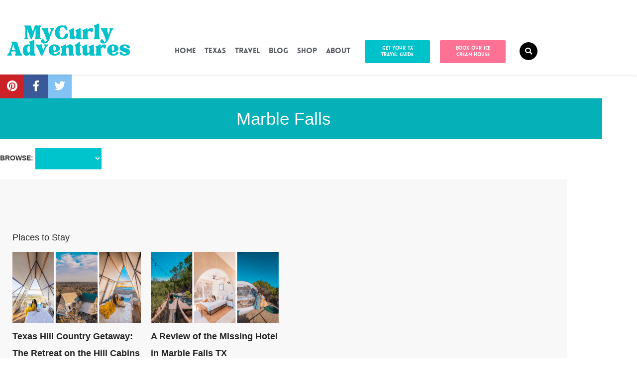

--- FILE ---
content_type: text/html; charset=UTF-8
request_url: https://mycurlyadventures.com/texas/?city=20315
body_size: 89615
content:
<!DOCTYPE html>
<html lang="en-US">
<head><meta charset="UTF-8"><script>if(navigator.userAgent.match(/MSIE|Internet Explorer/i)||navigator.userAgent.match(/Trident\/7\..*?rv:11/i)){var href=document.location.href;if(!href.match(/[?&]nowprocket/)){if(href.indexOf("?")==-1){if(href.indexOf("#")==-1){document.location.href=href+"?nowprocket=1"}else{document.location.href=href.replace("#","?nowprocket=1#")}}else{if(href.indexOf("#")==-1){document.location.href=href+"&nowprocket=1"}else{document.location.href=href.replace("#","&nowprocket=1#")}}}}</script><script>(()=>{class RocketLazyLoadScripts{constructor(){this.v="2.0.4",this.userEvents=["keydown","keyup","mousedown","mouseup","mousemove","mouseover","mouseout","touchmove","touchstart","touchend","touchcancel","wheel","click","dblclick","input"],this.attributeEvents=["onblur","onclick","oncontextmenu","ondblclick","onfocus","onmousedown","onmouseenter","onmouseleave","onmousemove","onmouseout","onmouseover","onmouseup","onmousewheel","onscroll","onsubmit"]}async t(){this.i(),this.o(),/iP(ad|hone)/.test(navigator.userAgent)&&this.h(),this.u(),this.l(this),this.m(),this.k(this),this.p(this),this._(),await Promise.all([this.R(),this.L()]),this.lastBreath=Date.now(),this.S(this),this.P(),this.D(),this.O(),this.M(),await this.C(this.delayedScripts.normal),await this.C(this.delayedScripts.defer),await this.C(this.delayedScripts.async),await this.T(),await this.F(),await this.j(),await this.A(),window.dispatchEvent(new Event("rocket-allScriptsLoaded")),this.everythingLoaded=!0,this.lastTouchEnd&&await new Promise(t=>setTimeout(t,500-Date.now()+this.lastTouchEnd)),this.I(),this.H(),this.U(),this.W()}i(){this.CSPIssue=sessionStorage.getItem("rocketCSPIssue"),document.addEventListener("securitypolicyviolation",t=>{this.CSPIssue||"script-src-elem"!==t.violatedDirective||"data"!==t.blockedURI||(this.CSPIssue=!0,sessionStorage.setItem("rocketCSPIssue",!0))},{isRocket:!0})}o(){window.addEventListener("pageshow",t=>{this.persisted=t.persisted,this.realWindowLoadedFired=!0},{isRocket:!0}),window.addEventListener("pagehide",()=>{this.onFirstUserAction=null},{isRocket:!0})}h(){let t;function e(e){t=e}window.addEventListener("touchstart",e,{isRocket:!0}),window.addEventListener("touchend",function i(o){o.changedTouches[0]&&t.changedTouches[0]&&Math.abs(o.changedTouches[0].pageX-t.changedTouches[0].pageX)<10&&Math.abs(o.changedTouches[0].pageY-t.changedTouches[0].pageY)<10&&o.timeStamp-t.timeStamp<200&&(window.removeEventListener("touchstart",e,{isRocket:!0}),window.removeEventListener("touchend",i,{isRocket:!0}),"INPUT"===o.target.tagName&&"text"===o.target.type||(o.target.dispatchEvent(new TouchEvent("touchend",{target:o.target,bubbles:!0})),o.target.dispatchEvent(new MouseEvent("mouseover",{target:o.target,bubbles:!0})),o.target.dispatchEvent(new PointerEvent("click",{target:o.target,bubbles:!0,cancelable:!0,detail:1,clientX:o.changedTouches[0].clientX,clientY:o.changedTouches[0].clientY})),event.preventDefault()))},{isRocket:!0})}q(t){this.userActionTriggered||("mousemove"!==t.type||this.firstMousemoveIgnored?"keyup"===t.type||"mouseover"===t.type||"mouseout"===t.type||(this.userActionTriggered=!0,this.onFirstUserAction&&this.onFirstUserAction()):this.firstMousemoveIgnored=!0),"click"===t.type&&t.preventDefault(),t.stopPropagation(),t.stopImmediatePropagation(),"touchstart"===this.lastEvent&&"touchend"===t.type&&(this.lastTouchEnd=Date.now()),"click"===t.type&&(this.lastTouchEnd=0),this.lastEvent=t.type,t.composedPath&&t.composedPath()[0].getRootNode()instanceof ShadowRoot&&(t.rocketTarget=t.composedPath()[0]),this.savedUserEvents.push(t)}u(){this.savedUserEvents=[],this.userEventHandler=this.q.bind(this),this.userEvents.forEach(t=>window.addEventListener(t,this.userEventHandler,{passive:!1,isRocket:!0})),document.addEventListener("visibilitychange",this.userEventHandler,{isRocket:!0})}U(){this.userEvents.forEach(t=>window.removeEventListener(t,this.userEventHandler,{passive:!1,isRocket:!0})),document.removeEventListener("visibilitychange",this.userEventHandler,{isRocket:!0}),this.savedUserEvents.forEach(t=>{(t.rocketTarget||t.target).dispatchEvent(new window[t.constructor.name](t.type,t))})}m(){const t="return false",e=Array.from(this.attributeEvents,t=>"data-rocket-"+t),i="["+this.attributeEvents.join("],[")+"]",o="[data-rocket-"+this.attributeEvents.join("],[data-rocket-")+"]",s=(e,i,o)=>{o&&o!==t&&(e.setAttribute("data-rocket-"+i,o),e["rocket"+i]=new Function("event",o),e.setAttribute(i,t))};new MutationObserver(t=>{for(const n of t)"attributes"===n.type&&(n.attributeName.startsWith("data-rocket-")||this.everythingLoaded?n.attributeName.startsWith("data-rocket-")&&this.everythingLoaded&&this.N(n.target,n.attributeName.substring(12)):s(n.target,n.attributeName,n.target.getAttribute(n.attributeName))),"childList"===n.type&&n.addedNodes.forEach(t=>{if(t.nodeType===Node.ELEMENT_NODE)if(this.everythingLoaded)for(const i of[t,...t.querySelectorAll(o)])for(const t of i.getAttributeNames())e.includes(t)&&this.N(i,t.substring(12));else for(const e of[t,...t.querySelectorAll(i)])for(const t of e.getAttributeNames())this.attributeEvents.includes(t)&&s(e,t,e.getAttribute(t))})}).observe(document,{subtree:!0,childList:!0,attributeFilter:[...this.attributeEvents,...e]})}I(){this.attributeEvents.forEach(t=>{document.querySelectorAll("[data-rocket-"+t+"]").forEach(e=>{this.N(e,t)})})}N(t,e){const i=t.getAttribute("data-rocket-"+e);i&&(t.setAttribute(e,i),t.removeAttribute("data-rocket-"+e))}k(t){Object.defineProperty(HTMLElement.prototype,"onclick",{get(){return this.rocketonclick||null},set(e){this.rocketonclick=e,this.setAttribute(t.everythingLoaded?"onclick":"data-rocket-onclick","this.rocketonclick(event)")}})}S(t){function e(e,i){let o=e[i];e[i]=null,Object.defineProperty(e,i,{get:()=>o,set(s){t.everythingLoaded?o=s:e["rocket"+i]=o=s}})}e(document,"onreadystatechange"),e(window,"onload"),e(window,"onpageshow");try{Object.defineProperty(document,"readyState",{get:()=>t.rocketReadyState,set(e){t.rocketReadyState=e},configurable:!0}),document.readyState="loading"}catch(t){console.log("WPRocket DJE readyState conflict, bypassing")}}l(t){this.originalAddEventListener=EventTarget.prototype.addEventListener,this.originalRemoveEventListener=EventTarget.prototype.removeEventListener,this.savedEventListeners=[],EventTarget.prototype.addEventListener=function(e,i,o){o&&o.isRocket||!t.B(e,this)&&!t.userEvents.includes(e)||t.B(e,this)&&!t.userActionTriggered||e.startsWith("rocket-")||t.everythingLoaded?t.originalAddEventListener.call(this,e,i,o):(t.savedEventListeners.push({target:this,remove:!1,type:e,func:i,options:o}),"mouseenter"!==e&&"mouseleave"!==e||t.originalAddEventListener.call(this,e,t.savedUserEvents.push,o))},EventTarget.prototype.removeEventListener=function(e,i,o){o&&o.isRocket||!t.B(e,this)&&!t.userEvents.includes(e)||t.B(e,this)&&!t.userActionTriggered||e.startsWith("rocket-")||t.everythingLoaded?t.originalRemoveEventListener.call(this,e,i,o):t.savedEventListeners.push({target:this,remove:!0,type:e,func:i,options:o})}}J(t,e){this.savedEventListeners=this.savedEventListeners.filter(i=>{let o=i.type,s=i.target||window;return e!==o||t!==s||(this.B(o,s)&&(i.type="rocket-"+o),this.$(i),!1)})}H(){EventTarget.prototype.addEventListener=this.originalAddEventListener,EventTarget.prototype.removeEventListener=this.originalRemoveEventListener,this.savedEventListeners.forEach(t=>this.$(t))}$(t){t.remove?this.originalRemoveEventListener.call(t.target,t.type,t.func,t.options):this.originalAddEventListener.call(t.target,t.type,t.func,t.options)}p(t){let e;function i(e){return t.everythingLoaded?e:e.split(" ").map(t=>"load"===t||t.startsWith("load.")?"rocket-jquery-load":t).join(" ")}function o(o){function s(e){const s=o.fn[e];o.fn[e]=o.fn.init.prototype[e]=function(){return this[0]===window&&t.userActionTriggered&&("string"==typeof arguments[0]||arguments[0]instanceof String?arguments[0]=i(arguments[0]):"object"==typeof arguments[0]&&Object.keys(arguments[0]).forEach(t=>{const e=arguments[0][t];delete arguments[0][t],arguments[0][i(t)]=e})),s.apply(this,arguments),this}}if(o&&o.fn&&!t.allJQueries.includes(o)){const e={DOMContentLoaded:[],"rocket-DOMContentLoaded":[]};for(const t in e)document.addEventListener(t,()=>{e[t].forEach(t=>t())},{isRocket:!0});o.fn.ready=o.fn.init.prototype.ready=function(i){function s(){parseInt(o.fn.jquery)>2?setTimeout(()=>i.bind(document)(o)):i.bind(document)(o)}return"function"==typeof i&&(t.realDomReadyFired?!t.userActionTriggered||t.fauxDomReadyFired?s():e["rocket-DOMContentLoaded"].push(s):e.DOMContentLoaded.push(s)),o([])},s("on"),s("one"),s("off"),t.allJQueries.push(o)}e=o}t.allJQueries=[],o(window.jQuery),Object.defineProperty(window,"jQuery",{get:()=>e,set(t){o(t)}})}P(){const t=new Map;document.write=document.writeln=function(e){const i=document.currentScript,o=document.createRange(),s=i.parentElement;let n=t.get(i);void 0===n&&(n=i.nextSibling,t.set(i,n));const c=document.createDocumentFragment();o.setStart(c,0),c.appendChild(o.createContextualFragment(e)),s.insertBefore(c,n)}}async R(){return new Promise(t=>{this.userActionTriggered?t():this.onFirstUserAction=t})}async L(){return new Promise(t=>{document.addEventListener("DOMContentLoaded",()=>{this.realDomReadyFired=!0,t()},{isRocket:!0})})}async j(){return this.realWindowLoadedFired?Promise.resolve():new Promise(t=>{window.addEventListener("load",t,{isRocket:!0})})}M(){this.pendingScripts=[];this.scriptsMutationObserver=new MutationObserver(t=>{for(const e of t)e.addedNodes.forEach(t=>{"SCRIPT"!==t.tagName||t.noModule||t.isWPRocket||this.pendingScripts.push({script:t,promise:new Promise(e=>{const i=()=>{const i=this.pendingScripts.findIndex(e=>e.script===t);i>=0&&this.pendingScripts.splice(i,1),e()};t.addEventListener("load",i,{isRocket:!0}),t.addEventListener("error",i,{isRocket:!0}),setTimeout(i,1e3)})})})}),this.scriptsMutationObserver.observe(document,{childList:!0,subtree:!0})}async F(){await this.X(),this.pendingScripts.length?(await this.pendingScripts[0].promise,await this.F()):this.scriptsMutationObserver.disconnect()}D(){this.delayedScripts={normal:[],async:[],defer:[]},document.querySelectorAll("script[type$=rocketlazyloadscript]").forEach(t=>{t.hasAttribute("data-rocket-src")?t.hasAttribute("async")&&!1!==t.async?this.delayedScripts.async.push(t):t.hasAttribute("defer")&&!1!==t.defer||"module"===t.getAttribute("data-rocket-type")?this.delayedScripts.defer.push(t):this.delayedScripts.normal.push(t):this.delayedScripts.normal.push(t)})}async _(){await this.L();let t=[];document.querySelectorAll("script[type$=rocketlazyloadscript][data-rocket-src]").forEach(e=>{let i=e.getAttribute("data-rocket-src");if(i&&!i.startsWith("data:")){i.startsWith("//")&&(i=location.protocol+i);try{const o=new URL(i).origin;o!==location.origin&&t.push({src:o,crossOrigin:e.crossOrigin||"module"===e.getAttribute("data-rocket-type")})}catch(t){}}}),t=[...new Map(t.map(t=>[JSON.stringify(t),t])).values()],this.Y(t,"preconnect")}async G(t){if(await this.K(),!0!==t.noModule||!("noModule"in HTMLScriptElement.prototype))return new Promise(e=>{let i;function o(){(i||t).setAttribute("data-rocket-status","executed"),e()}try{if(navigator.userAgent.includes("Firefox/")||""===navigator.vendor||this.CSPIssue)i=document.createElement("script"),[...t.attributes].forEach(t=>{let e=t.nodeName;"type"!==e&&("data-rocket-type"===e&&(e="type"),"data-rocket-src"===e&&(e="src"),i.setAttribute(e,t.nodeValue))}),t.text&&(i.text=t.text),t.nonce&&(i.nonce=t.nonce),i.hasAttribute("src")?(i.addEventListener("load",o,{isRocket:!0}),i.addEventListener("error",()=>{i.setAttribute("data-rocket-status","failed-network"),e()},{isRocket:!0}),setTimeout(()=>{i.isConnected||e()},1)):(i.text=t.text,o()),i.isWPRocket=!0,t.parentNode.replaceChild(i,t);else{const i=t.getAttribute("data-rocket-type"),s=t.getAttribute("data-rocket-src");i?(t.type=i,t.removeAttribute("data-rocket-type")):t.removeAttribute("type"),t.addEventListener("load",o,{isRocket:!0}),t.addEventListener("error",i=>{this.CSPIssue&&i.target.src.startsWith("data:")?(console.log("WPRocket: CSP fallback activated"),t.removeAttribute("src"),this.G(t).then(e)):(t.setAttribute("data-rocket-status","failed-network"),e())},{isRocket:!0}),s?(t.fetchPriority="high",t.removeAttribute("data-rocket-src"),t.src=s):t.src="data:text/javascript;base64,"+window.btoa(unescape(encodeURIComponent(t.text)))}}catch(i){t.setAttribute("data-rocket-status","failed-transform"),e()}});t.setAttribute("data-rocket-status","skipped")}async C(t){const e=t.shift();return e?(e.isConnected&&await this.G(e),this.C(t)):Promise.resolve()}O(){this.Y([...this.delayedScripts.normal,...this.delayedScripts.defer,...this.delayedScripts.async],"preload")}Y(t,e){this.trash=this.trash||[];let i=!0;var o=document.createDocumentFragment();t.forEach(t=>{const s=t.getAttribute&&t.getAttribute("data-rocket-src")||t.src;if(s&&!s.startsWith("data:")){const n=document.createElement("link");n.href=s,n.rel=e,"preconnect"!==e&&(n.as="script",n.fetchPriority=i?"high":"low"),t.getAttribute&&"module"===t.getAttribute("data-rocket-type")&&(n.crossOrigin=!0),t.crossOrigin&&(n.crossOrigin=t.crossOrigin),t.integrity&&(n.integrity=t.integrity),t.nonce&&(n.nonce=t.nonce),o.appendChild(n),this.trash.push(n),i=!1}}),document.head.appendChild(o)}W(){this.trash.forEach(t=>t.remove())}async T(){try{document.readyState="interactive"}catch(t){}this.fauxDomReadyFired=!0;try{await this.K(),this.J(document,"readystatechange"),document.dispatchEvent(new Event("rocket-readystatechange")),await this.K(),document.rocketonreadystatechange&&document.rocketonreadystatechange(),await this.K(),this.J(document,"DOMContentLoaded"),document.dispatchEvent(new Event("rocket-DOMContentLoaded")),await this.K(),this.J(window,"DOMContentLoaded"),window.dispatchEvent(new Event("rocket-DOMContentLoaded"))}catch(t){console.error(t)}}async A(){try{document.readyState="complete"}catch(t){}try{await this.K(),this.J(document,"readystatechange"),document.dispatchEvent(new Event("rocket-readystatechange")),await this.K(),document.rocketonreadystatechange&&document.rocketonreadystatechange(),await this.K(),this.J(window,"load"),window.dispatchEvent(new Event("rocket-load")),await this.K(),window.rocketonload&&window.rocketonload(),await this.K(),this.allJQueries.forEach(t=>t(window).trigger("rocket-jquery-load")),await this.K(),this.J(window,"pageshow");const t=new Event("rocket-pageshow");t.persisted=this.persisted,window.dispatchEvent(t),await this.K(),window.rocketonpageshow&&window.rocketonpageshow({persisted:this.persisted})}catch(t){console.error(t)}}async K(){Date.now()-this.lastBreath>45&&(await this.X(),this.lastBreath=Date.now())}async X(){return document.hidden?new Promise(t=>setTimeout(t)):new Promise(t=>requestAnimationFrame(t))}B(t,e){return e===document&&"readystatechange"===t||(e===document&&"DOMContentLoaded"===t||(e===window&&"DOMContentLoaded"===t||(e===window&&"load"===t||e===window&&"pageshow"===t)))}static run(){(new RocketLazyLoadScripts).t()}}RocketLazyLoadScripts.run()})();</script>
	
	<meta name="viewport" content="width=device-width, initial-scale=1.0, viewport-fit=cover" />		<meta name='robots' content='index, follow, max-image-preview:large, max-snippet:-1, max-video-preview:-1' />
	<style></style>
	
	<!-- This site is optimized with the Yoast SEO Premium plugin v26.7 (Yoast SEO v26.7) - https://yoast.com/wordpress/plugins/seo/ -->
	<title>Texas - My Curly Adventures</title><link rel="preload" href="https://mycurlyadventures.com/wp-content/uploads/2023/11/MCA-Stack-Logo_Turquoise-mobile.png" as="image" fetchpriority="high"><link rel="preload" href="https://mycurlyadventures.com/wp-content/uploads/2023/11/MCA-Stack-Logo_Turquoise-mobile.png" as="image" imagesrcset="https://mycurlyadventures.com/wp-content/uploads/2023/11/MCA-Stack-Logo_Turquoise-mobile.png 260w, https://mycurlyadventures.com/wp-content/uploads/2023/11/MCA-Stack-Logo_Turquoise-mobile-150x84.png 150w" imagesizes="(max-width: 260px) 100vw, 260px" fetchpriority="high"><link rel="preload" href="https://mycurlyadventures.com/wp-content/uploads/elementor/thumbs/MCA-Stack-Logo_Turquoise-desktop-qfezsayqga48foabnor74o71edhjfd0mc1me6aqabm.png" as="image" fetchpriority="high"><link rel="preload" href="https://mycurlyadventures.com/wp-content/uploads/2022/06/Sleep-in-a-Cabin-on-a-Cliff-in-the-TX-Hill-Country-4.png" as="image" imagesrcset="https://mycurlyadventures.com/wp-content/uploads/2022/06/Sleep-in-a-Cabin-on-a-Cliff-in-the-TX-Hill-Country-4.png 810w, https://mycurlyadventures.com/wp-content/uploads/2022/06/Sleep-in-a-Cabin-on-a-Cliff-in-the-TX-Hill-Country-4-500x278.png 500w, https://mycurlyadventures.com/wp-content/uploads/2022/06/Sleep-in-a-Cabin-on-a-Cliff-in-the-TX-Hill-Country-4-768x427.png 768w, https://mycurlyadventures.com/wp-content/uploads/2022/06/Sleep-in-a-Cabin-on-a-Cliff-in-the-TX-Hill-Country-4-513x285.png 513w, https://mycurlyadventures.com/wp-content/uploads/2022/06/Sleep-in-a-Cabin-on-a-Cliff-in-the-TX-Hill-Country-4-573x318.png 573w, https://mycurlyadventures.com/wp-content/uploads/2022/06/Sleep-in-a-Cabin-on-a-Cliff-in-the-TX-Hill-Country-4-600x333.png 600w, https://mycurlyadventures.com/wp-content/uploads/2022/06/Sleep-in-a-Cabin-on-a-Cliff-in-the-TX-Hill-Country-4-335x186.png 335w, https://mycurlyadventures.com/wp-content/uploads/2022/06/Sleep-in-a-Cabin-on-a-Cliff-in-the-TX-Hill-Country-4-150x83.png 150w" imagesizes="(max-width: 810px) 100vw, 810px" fetchpriority="high">
<link data-rocket-prefetch href="https://scripts.stay22.com" rel="dns-prefetch">
<link data-rocket-prefetch href="https://assets.flodesk.com" rel="dns-prefetch">
<link data-rocket-prefetch href="https://connect.facebook.net" rel="dns-prefetch">
<link data-rocket-prefetch href="https://exchange.mediavine.com" rel="dns-prefetch">
<link data-rocket-prefetch href="https://scripts.mediavine.com" rel="dns-prefetch">
<link data-rocket-prefetch href="https://www.clarity.ms" rel="dns-prefetch">
<link data-rocket-prefetch href="https://fonts.googleapis.com" rel="dns-prefetch">
<link data-rocket-prefetch href="https://www.googletagmanager.com" rel="dns-prefetch">
<link data-rocket-prefetch href="https://cdn-cookieyes.com" rel="dns-prefetch">
<link data-rocket-prefetch href="https://securepubads.g.doubleclick.net" rel="dns-prefetch">
<link data-rocket-prefetch href="https://emrld.cc" rel="dns-prefetch">
<link data-rocket-prefetch href="https://sf16-website-login.neutral.ttwstatic.com" rel="dns-prefetch">
<link data-rocket-prefetch href="https://www.tiktok.com" rel="dns-prefetch">
<link data-rocket-prefetch href="https://d2361c0djb4k63.cloudfront.net" rel="dns-prefetch">
<link data-rocket-preload as="style" href="https://fonts.googleapis.com/css?family=Playfair%20Display%3A100%2C200%2C300%2C400%2C500%2C600%2C700%2C800%2C900%2C100italic%2C200italic%2C300italic%2C400italic%2C500italic%2C600italic%2C700italic%2C800italic%2C900italic%7COpen%20Sans%3A100%2C200%2C300%2C400%2C500%2C600%2C700%2C800%2C900%2C100italic%2C200italic%2C300italic%2C400italic%2C500italic%2C600italic%2C700italic%2C800italic%2C900italic%7CAlex%20Brush%3A100%2C200%2C300%2C400%2C500%2C600%2C700%2C800%2C900%2C100italic%2C200italic%2C300italic%2C400italic%2C500italic%2C600italic%2C700italic%2C800italic%2C900italic%7COswald%3A100%2C200%2C300%2C400%2C500%2C600%2C700%2C800%2C900%2C100italic%2C200italic%2C300italic%2C400italic%2C500italic%2C600italic%2C700italic%2C800italic%2C900italic&#038;subset=latin&#038;display=swap" rel="preload">
<link href="https://fonts.googleapis.com/css?family=Playfair%20Display%3A100%2C200%2C300%2C400%2C500%2C600%2C700%2C800%2C900%2C100italic%2C200italic%2C300italic%2C400italic%2C500italic%2C600italic%2C700italic%2C800italic%2C900italic%7COpen%20Sans%3A100%2C200%2C300%2C400%2C500%2C600%2C700%2C800%2C900%2C100italic%2C200italic%2C300italic%2C400italic%2C500italic%2C600italic%2C700italic%2C800italic%2C900italic%7CAlex%20Brush%3A100%2C200%2C300%2C400%2C500%2C600%2C700%2C800%2C900%2C100italic%2C200italic%2C300italic%2C400italic%2C500italic%2C600italic%2C700italic%2C800italic%2C900italic%7COswald%3A100%2C200%2C300%2C400%2C500%2C600%2C700%2C800%2C900%2C100italic%2C200italic%2C300italic%2C400italic%2C500italic%2C600italic%2C700italic%2C800italic%2C900italic&#038;subset=latin&#038;display=swap" media="print" onload="this.media=&#039;all&#039;" rel="stylesheet">
<style id="wpr-usedcss">img:is([sizes=auto i],[sizes^="auto," i]){contain-intrinsic-size:3000px 1500px}.hfe-scroll-to-top-wrap.hfe-scroll-to-top-hide{display:none}.hfe-reading-progress-bar{height:4px}img.emoji{display:inline!important;border:none!important;box-shadow:none!important;height:1em!important;width:1em!important;margin:0 .07em!important;vertical-align:-.1em!important;background:0 0!important;padding:0!important}:root{--wp--preset--aspect-ratio--square:1;--wp--preset--aspect-ratio--4-3:4/3;--wp--preset--aspect-ratio--3-4:3/4;--wp--preset--aspect-ratio--3-2:3/2;--wp--preset--aspect-ratio--2-3:2/3;--wp--preset--aspect-ratio--16-9:16/9;--wp--preset--aspect-ratio--9-16:9/16;--wp--preset--color--black:#000000;--wp--preset--color--cyan-bluish-gray:#abb8c3;--wp--preset--color--white:#ffffff;--wp--preset--color--pale-pink:#f78da7;--wp--preset--color--vivid-red:#cf2e2e;--wp--preset--color--luminous-vivid-orange:#ff6900;--wp--preset--color--luminous-vivid-amber:#fcb900;--wp--preset--color--light-green-cyan:#7bdcb5;--wp--preset--color--vivid-green-cyan:#00d084;--wp--preset--color--pale-cyan-blue:#8ed1fc;--wp--preset--color--vivid-cyan-blue:#0693e3;--wp--preset--color--vivid-purple:#9b51e0;--wp--preset--gradient--vivid-cyan-blue-to-vivid-purple:linear-gradient(135deg,rgba(6, 147, 227, 1) 0%,rgb(155, 81, 224) 100%);--wp--preset--gradient--light-green-cyan-to-vivid-green-cyan:linear-gradient(135deg,rgb(122, 220, 180) 0%,rgb(0, 208, 130) 100%);--wp--preset--gradient--luminous-vivid-amber-to-luminous-vivid-orange:linear-gradient(135deg,rgba(252, 185, 0, 1) 0%,rgba(255, 105, 0, 1) 100%);--wp--preset--gradient--luminous-vivid-orange-to-vivid-red:linear-gradient(135deg,rgba(255, 105, 0, 1) 0%,rgb(207, 46, 46) 100%);--wp--preset--gradient--very-light-gray-to-cyan-bluish-gray:linear-gradient(135deg,rgb(238, 238, 238) 0%,rgb(169, 184, 195) 100%);--wp--preset--gradient--cool-to-warm-spectrum:linear-gradient(135deg,rgb(74, 234, 220) 0%,rgb(151, 120, 209) 20%,rgb(207, 42, 186) 40%,rgb(238, 44, 130) 60%,rgb(251, 105, 98) 80%,rgb(254, 248, 76) 100%);--wp--preset--gradient--blush-light-purple:linear-gradient(135deg,rgb(255, 206, 236) 0%,rgb(152, 150, 240) 100%);--wp--preset--gradient--blush-bordeaux:linear-gradient(135deg,rgb(254, 205, 165) 0%,rgb(254, 45, 45) 50%,rgb(107, 0, 62) 100%);--wp--preset--gradient--luminous-dusk:linear-gradient(135deg,rgb(255, 203, 112) 0%,rgb(199, 81, 192) 50%,rgb(65, 88, 208) 100%);--wp--preset--gradient--pale-ocean:linear-gradient(135deg,rgb(255, 245, 203) 0%,rgb(182, 227, 212) 50%,rgb(51, 167, 181) 100%);--wp--preset--gradient--electric-grass:linear-gradient(135deg,rgb(202, 248, 128) 0%,rgb(113, 206, 126) 100%);--wp--preset--gradient--midnight:linear-gradient(135deg,rgb(2, 3, 129) 0%,rgb(40, 116, 252) 100%);--wp--preset--font-size--small:13px;--wp--preset--font-size--medium:20px;--wp--preset--font-size--large:36px;--wp--preset--font-size--x-large:42px;--wp--preset--spacing--20:0.44rem;--wp--preset--spacing--30:0.67rem;--wp--preset--spacing--40:1rem;--wp--preset--spacing--50:1.5rem;--wp--preset--spacing--60:2.25rem;--wp--preset--spacing--70:3.38rem;--wp--preset--spacing--80:5.06rem;--wp--preset--shadow--natural:6px 6px 9px rgba(0, 0, 0, .2);--wp--preset--shadow--deep:12px 12px 50px rgba(0, 0, 0, .4);--wp--preset--shadow--sharp:6px 6px 0px rgba(0, 0, 0, .2);--wp--preset--shadow--outlined:6px 6px 0px -3px rgba(255, 255, 255, 1),6px 6px rgba(0, 0, 0, 1);--wp--preset--shadow--crisp:6px 6px 0px rgba(0, 0, 0, 1)}:where(.is-layout-flex){gap:.5em}:where(.is-layout-grid){gap:.5em}:where(.wp-block-post-template.is-layout-flex){gap:1.25em}:where(.wp-block-post-template.is-layout-grid){gap:1.25em}:where(.wp-block-columns.is-layout-flex){gap:2em}:where(.wp-block-columns.is-layout-grid){gap:2em}:root :where(.wp-block-pullquote){font-size:1.5em;line-height:1.6}@font-face{font-display:swap;font-family:FontAwesome;src:url('https://mycurlyadventures.com/wp-content/plugins/frizzly/css/libs/font-awesome/fonts/fontawesome-webfont.eot?v=4.6.3');src:url('https://mycurlyadventures.com/wp-content/plugins/frizzly/css/libs/font-awesome/fonts/fontawesome-webfont.eot?#iefix&v=4.6.3') format('embedded-opentype'),url('https://mycurlyadventures.com/wp-content/plugins/frizzly/css/libs/font-awesome/fonts/fontawesome-webfont.woff2?v=4.6.3') format('woff2'),url('https://mycurlyadventures.com/wp-content/plugins/frizzly/css/libs/font-awesome/fonts/fontawesome-webfont.woff?v=4.6.3') format('woff'),url('https://mycurlyadventures.com/wp-content/plugins/frizzly/css/libs/font-awesome/fonts/fontawesome-webfont.ttf?v=4.6.3') format('truetype'),url('https://mycurlyadventures.com/wp-content/plugins/frizzly/css/libs/font-awesome/fonts/fontawesome-webfont.svg?v=4.6.3#fontawesomeregular') format('svg');font-weight:400;font-style:normal}div.frizzly-button-container{box-sizing:border-box}div.frizzly-button-container.frizzly-media{position:absolute}div.frizzly-button-container.frizzly-button-size-normal a{font-size:22px;line-height:48px;height:48px}div.frizzly-button-container .frizzly-button{background-color:#000;border:none;box-sizing:border-box;text-decoration:none;color:#fff;display:inline-block;text-align:center;box-shadow:none}div.frizzly-button-container .frizzly-button:hover{color:#fff;text-decoration:none}div.frizzly-button-container .frizzly-facebook{background-color:#3b5998}div.frizzly-button-container .frizzly-facebook:hover{background-color:#2d4373}div.frizzly-button-container .frizzly-pinterest{background-color:#cc2127}div.frizzly-button-container .frizzly-pinterest:hover{background-color:#a01a1f}div.frizzly-button-container .frizzly-twitter{background-color:#83c3f3}div.frizzly-button-container .frizzly-twitter:hover{background-color:#55acee}.frizzly-share-email .frizzly-share-email-submit-container{text-align:center;margin-top:10px}.frizzly-share-email .frizzly-share-email-submit{border-radius:3px;color:#000;background-color:#fff;border:1px solid #ccc;line-height:23px;padding:5px 10px}.frizzly-share-email .frizzly-share-email-submit:focus,.frizzly-share-email .frizzly-share-email-submit:hover{background-color:#fff}.frizzly-blocker{position:fixed;top:0;right:0;bottom:0;left:0;width:100%;height:100%;overflow:auto;z-index:1;padding:20px;box-sizing:border-box;background-color:#000;background-color:rgba(0,0,0,.75);text-align:center}.frizzly-blocker:before{content:"";display:inline-block;height:100%;vertical-align:middle;margin-right:-.05em}.frizzly-blocker.frizzly-behind{background-color:transparent}.frizzly-modal{display:inline-block;vertical-align:middle;position:relative;z-index:2;max-width:500px;box-sizing:border-box;width:90%;background:#fff;padding:15px 30px;-webkit-border-radius:8px;-moz-border-radius:8px;-o-border-radius:8px;-ms-border-radius:8px;border-radius:8px;-webkit-box-shadow:0 0 10px #000;-moz-box-shadow:0 0 10px #000;-o-box-shadow:0 0 10px #000;-ms-box-shadow:0 0 10px #000;box-shadow:0 0 10px #000;text-align:left}.woocommerce .woocommerce-error .button,.woocommerce .woocommerce-message .button{float:right}.woocommerce img{height:auto;max-width:100%}.woocommerce #content div.product div.thumbnails::after,.woocommerce #content div.product div.thumbnails::before,.woocommerce div.product div.thumbnails::after,.woocommerce div.product div.thumbnails::before{content:" ";display:table}.woocommerce #content div.product div.thumbnails::after,.woocommerce div.product div.thumbnails::after{clear:both}.woocommerce #content div.product div.thumbnails a,.woocommerce div.product div.thumbnails a{float:left;width:30.75%;margin-right:3.8%;margin-bottom:1em}.woocommerce #content div.product div.thumbnails a.last,.woocommerce div.product div.thumbnails a.last{margin-right:0}.woocommerce #content div.product div.thumbnails a.first,.woocommerce div.product div.thumbnails a.first{clear:both}.woocommerce div.product div.thumbnails.columns-1 a{width:100%;margin-right:0;float:none}.woocommerce div.product div.thumbnails.columns-2 a{width:48%}.woocommerce div.product div.thumbnails.columns-4 a{width:22.05%}.woocommerce div.product div.thumbnails.columns-5 a{width:16.9%}.woocommerce #content div.product div.summary,.woocommerce div.product div.summary{float:right;width:48%;clear:none}.woocommerce #content div.product .woocommerce-tabs,.woocommerce div.product .woocommerce-tabs{clear:both}.woocommerce div.product .woocommerce-tabs ul.tabs::after,.woocommerce div.product .woocommerce-tabs ul.tabs::before{content:" ";display:table}.woocommerce div.product .woocommerce-tabs ul.tabs::after{clear:both}.woocommerce div.product .woocommerce-tabs ul.tabs li{display:inline-block}.woocommerce #content div.product #reviews .comment::after,.woocommerce #content div.product #reviews .comment::before,.woocommerce div.product #reviews .comment::after,.woocommerce div.product #reviews .comment::before{content:" ";display:table}.woocommerce #content div.product #reviews .comment::after,.woocommerce div.product #reviews .comment::after{clear:both}.woocommerce #content div.product #reviews .comment img,.woocommerce div.product #reviews .comment img{float:right;height:auto}.woocommerce ul.products{clear:both}.woocommerce ul.products::after,.woocommerce ul.products::before{content:" ";display:table}.woocommerce ul.products::after{clear:both}.woocommerce ul.products li.product{float:left;margin:0 3.8% 2.992em 0;padding:0;position:relative;width:22.05%;margin-left:0}.woocommerce ul.products li.first{clear:both}.woocommerce ul.products li.last{margin-right:0}.woocommerce .woocommerce-result-count{float:left}.woocommerce .woocommerce-ordering{float:right}.woocommerce #content table.cart img,.woocommerce table.cart img{height:auto}.woocommerce #content table.cart td.actions,.woocommerce table.cart td.actions{text-align:right}.woocommerce #content table.cart td.actions .coupon,.woocommerce table.cart td.actions .coupon{float:left}.woocommerce form .password-input{display:flex;flex-direction:column;justify-content:center;position:relative}.woocommerce form .password-input input[type=password]{padding-right:2.5rem}.woocommerce form .password-input input::-ms-reveal{display:none}.woocommerce form .show-password-input{background-color:transparent;border-radius:0;border:0;color:var(--wc-form-color-text,#000);cursor:pointer;font-size:inherit;line-height:inherit;margin:0;padding:0;position:absolute;right:.7em;text-decoration:none;top:50%;transform:translateY(-50%);-moz-osx-font-smoothing:inherit;-webkit-appearance:none;-webkit-font-smoothing:inherit}.woocommerce form .show-password-input::before{background-repeat:no-repeat;background-size:cover;background-image:url('data:image/svg+xml,<svg width="20" height="20" viewBox="0 0 20 20" fill="none" xmlns="http://www.w3.org/2000/svg"><path d="M17.3 3.3C16.9 2.9 16.2 2.9 15.7 3.3L13.3 5.7C12.2437 5.3079 11.1267 5.1048 10 5.1C6.2 5.2 2.8 7.2 1 10.5C1.2 10.9 1.5 11.3 1.8 11.7C2.6 12.8 3.6 13.7 4.7 14.4L3 16.1C2.6 16.5 2.5 17.2 3 17.7C3.4 18.1 4.1 18.2 4.6 17.7L17.3 4.9C17.7 4.4 17.7 3.7 17.3 3.3ZM6.7 12.3L5.4 13.6C4.2 12.9 3.1 11.9 2.3 10.7C3.5 9 5.1 7.8 7 7.2C5.7 8.6 5.6 10.8 6.7 12.3ZM10.1 9C9.6 8.5 9.7 7.7 10.2 7.2C10.7 6.8 11.4 6.8 11.9 7.2L10.1 9ZM18.3 9.5C17.8 8.8 17.2 8.1 16.5 7.6L15.5 8.6C16.3 9.2 17 9.9 17.6 10.8C15.9 13.4 13 15 9.9 15H9.1L8.1 16C8.8 15.9 9.4 16 10 16C13.3 16 16.4 14.4 18.3 11.7C18.6 11.3 18.8 10.9 19.1 10.5C18.8 10.2 18.6 9.8 18.3 9.5ZM14 10L10 14C12.2 14 14 12.2 14 10Z" fill="%23111111"/></svg>');content:"";display:block;height:22px;width:22px}.woocommerce form .show-password-input.display-password::before{background-image:url('data:image/svg+xml,<svg width="20" height="20" viewBox="0 0 20 20" fill="none" xmlns="http://www.w3.org/2000/svg"><path d="M18.3 9.49999C15 4.89999 8.50002 3.79999 3.90002 7.19999C2.70002 8.09999 1.70002 9.29999 0.900024 10.6C1.10002 11 1.40002 11.4 1.70002 11.8C5.00002 16.4 11.3 17.4 15.9 14.2C16.8 13.5 17.6 12.8 18.3 11.8C18.6 11.4 18.8 11 19.1 10.6C18.8 10.2 18.6 9.79999 18.3 9.49999ZM10.1 7.19999C10.6 6.69999 11.4 6.69999 11.9 7.19999C12.4 7.69999 12.4 8.49999 11.9 8.99999C11.4 9.49999 10.6 9.49999 10.1 8.99999C9.60003 8.49999 9.60003 7.69999 10.1 7.19999ZM10 14.9C6.90002 14.9 4.00002 13.3 2.30002 10.7C3.50002 8.99999 5.10002 7.79999 7.00002 7.19999C6.30002 7.99999 6.00002 8.89999 6.00002 9.89999C6.00002 12.1 7.70002 14 10 14C12.2 14 14.1 12.3 14.1 9.99999V9.89999C14.1 8.89999 13.7 7.89999 13 7.19999C14.9 7.79999 16.5 8.99999 17.7 10.7C16 13.3 13.1 14.9 10 14.9Z" fill="%23111111"/></svg>')}:root{--woocommerce:#720eec;--wc-green:#7ad03a;--wc-red:#a00;--wc-orange:#ffba00;--wc-blue:#2ea2cc;--wc-primary:#720eec;--wc-primary-text:#fcfbfe;--wc-secondary:#e9e6ed;--wc-secondary-text:#515151;--wc-highlight:#958e09;--wc-highligh-text:white;--wc-content-bg:#fff;--wc-subtext:#767676;--wc-form-border-color:rgba(32, 7, 7, .8);--wc-form-border-radius:4px;--wc-form-border-width:1px}@keyframes spin{100%{transform:rotate(360deg)}}@font-face{font-display:swap;font-family:WooCommerce;src:url(https://mycurlyadventures.com/wp-content/plugins/woocommerce/assets/fonts/WooCommerce.woff2) format("woff2"),url(https://mycurlyadventures.com/wp-content/plugins/woocommerce/assets/fonts/WooCommerce.woff) format("woff"),url(https://mycurlyadventures.com/wp-content/plugins/woocommerce/assets/fonts/WooCommerce.ttf) format("truetype");font-weight:400;font-style:normal}.woocommerce-store-notice{position:absolute;top:0;left:0;right:0;margin:0;width:100%;font-size:1em;padding:1em 0;text-align:center;background-color:#720eec;color:#fcfbfe;z-index:99998;box-shadow:0 1px 1em rgba(0,0,0,.2);display:none}.woocommerce-store-notice a{color:#fcfbfe;text-decoration:underline}.clear{clear:both}.woocommerce .blockUI.blockOverlay{position:relative}.woocommerce .blockUI.blockOverlay::before{height:1em;width:1em;display:block;position:absolute;top:50%;left:50%;margin-left:-.5em;margin-top:-.5em;content:"";animation:1s ease-in-out infinite spin;background:url(https://mycurlyadventures.com/wp-content/plugins/woocommerce/assets/images/icons/loader.svg) center center;background-size:cover;line-height:1;text-align:center;font-size:2em;color:rgba(0,0,0,.75)}.woocommerce a.remove{display:block;font-size:1.5em;height:1em;width:1em;text-align:center;line-height:1;border-radius:100%;color:var(--wc-red)!important;text-decoration:none;font-weight:700;border:0}.woocommerce a.remove:hover{color:#fff!important;background:var(--wc-red)}.woocommerce .quantity .qty{width:3.631em;text-align:center}.woocommerce div.product{margin-bottom:0;position:relative}.woocommerce div.product .product_title{clear:none;margin-top:0;padding:0}.woocommerce div.product p.price ins,.woocommerce div.product span.price ins{background:inherit;font-weight:700;display:inline-block}.woocommerce div.product p.price del,.woocommerce div.product span.price del{opacity:.7;display:inline-block}.woocommerce div.product p.stock{font-size:.92em}.woocommerce div.product .woocommerce-product-rating{margin-bottom:1.618em}.woocommerce div.product div.images{margin-bottom:2em}.woocommerce div.product div.images img{display:block;width:100%;height:auto;box-shadow:none}.woocommerce div.product div.images div.thumbnails{padding-top:1em}.woocommerce div.product div.images.woocommerce-product-gallery{position:relative}.woocommerce div.product div.images .woocommerce-product-gallery__wrapper{transition:all cubic-bezier(.795,-.035,0,1) .5s;margin:0;padding:0}.woocommerce div.product div.images .woocommerce-product-gallery__wrapper .zoomImg{background-color:#fff;opacity:0}.woocommerce div.product div.images .woocommerce-product-gallery__image--placeholder{border:1px solid #f2f2f2}.woocommerce div.product div.images .woocommerce-product-gallery__image:nth-child(n+2){width:25%;display:inline-block}.woocommerce div.product div.images .woocommerce-product-gallery__image a{display:block;outline-offset:-2px}.woocommerce div.product div.images .woocommerce-product-gallery__trigger{background:#fff;border:none;box-sizing:content-box;border-radius:100%;cursor:pointer;font-size:2em;height:36px;padding:0;position:absolute;right:.5em;text-indent:-9999px;top:.5em;width:36px;z-index:99}.woocommerce div.product div.images .woocommerce-product-gallery__trigger::before{border:2px solid #000;border-radius:100%;box-sizing:content-box;content:"";display:block;height:10px;left:9px;top:9px;position:absolute;width:10px}.woocommerce div.product div.images .woocommerce-product-gallery__trigger::after{background:#000;border-radius:6px;box-sizing:content-box;content:"";display:block;height:8px;left:22px;position:absolute;top:19px;transform:rotate(-45deg);width:2px}.woocommerce div.product div.images .woocommerce-product-gallery__trigger span[aria-hidden=true]{border:0;clip-path:inset(50%);height:1px;left:50%;margin:-1px;overflow:hidden;position:absolute;top:50%;width:1px}.woocommerce div.product div.images .flex-control-thumbs{overflow:hidden;zoom:1;margin:0;padding:0}.woocommerce div.product div.images .flex-control-thumbs li{width:25%;float:left;margin:0;list-style:none}.woocommerce div.product div.images .flex-control-thumbs li img{cursor:pointer;opacity:.5;margin:0}.woocommerce div.product div.images .flex-control-thumbs li img.flex-active,.woocommerce div.product div.images .flex-control-thumbs li img:hover{opacity:1}.woocommerce div.product .woocommerce-product-gallery--columns-3 .flex-control-thumbs li:nth-child(3n+1){clear:left}.woocommerce div.product .woocommerce-product-gallery--columns-4 .flex-control-thumbs li:nth-child(4n+1){clear:left}.woocommerce div.product .woocommerce-product-gallery--columns-5 .flex-control-thumbs li:nth-child(5n+1){clear:left}.woocommerce div.product div.social{text-align:right;margin:0 0 1em}.woocommerce div.product div.social span{margin:0 0 0 2px}.woocommerce div.product div.social span span{margin:0}.woocommerce div.product div.social span .stButton .chicklets{padding-left:16px;width:0}.woocommerce div.product div.social iframe{float:left;margin-top:3px}.woocommerce div.product .woocommerce-tabs ul.tabs{list-style:none;padding:0 0 0 1em;margin:0 0 1.618em;overflow:hidden;position:relative}.woocommerce div.product .woocommerce-tabs ul.tabs li{border:1px solid #cfc8d8;background-color:#e9e6ed;color:#515151;display:inline-block;position:relative;z-index:0;border-radius:4px 4px 0 0;margin:0 -5px;padding:0 1em}.woocommerce div.product .woocommerce-tabs ul.tabs li a{display:inline-block;padding:.5em 0;font-weight:700;color:#515151;text-decoration:none}.woocommerce div.product .woocommerce-tabs ul.tabs li a:hover{text-decoration:none;color:#6b6b6b}.woocommerce div.product .woocommerce-tabs ul.tabs li.active{background:#fff;color:#515151;z-index:2;border-bottom-color:#fff}.woocommerce div.product .woocommerce-tabs ul.tabs li.active a{color:inherit;text-shadow:inherit}.woocommerce div.product .woocommerce-tabs ul.tabs li.active::before{box-shadow:2px 2px 0 #fff}.woocommerce div.product .woocommerce-tabs ul.tabs li.active::after{box-shadow:-2px 2px 0 #fff}.woocommerce div.product .woocommerce-tabs ul.tabs li::after,.woocommerce div.product .woocommerce-tabs ul.tabs li::before{border:1px solid #cfc8d8;position:absolute;bottom:-1px;width:5px;height:5px;content:" ";box-sizing:border-box}.woocommerce div.product .woocommerce-tabs ul.tabs li::before{left:-5px;border-bottom-right-radius:4px;border-width:0 1px 1px 0;box-shadow:2px 2px 0 #e9e6ed}.woocommerce div.product .woocommerce-tabs ul.tabs li::after{right:-5px;border-bottom-left-radius:4px;border-width:0 0 1px 1px;box-shadow:-2px 2px 0 #e9e6ed}.woocommerce div.product .woocommerce-tabs ul.tabs::before{position:absolute;content:" ";width:100%;bottom:0;left:0;border-bottom:1px solid #cfc8d8;z-index:1}.woocommerce div.product .woocommerce-tabs .panel{margin:0 0 2em;padding:0}.woocommerce div.product p.cart{margin-bottom:2em}.woocommerce div.product p.cart::after,.woocommerce div.product p.cart::before{content:" ";display:table}.woocommerce div.product p.cart::after{clear:both}.woocommerce div.product form.cart{margin-bottom:2em}.woocommerce div.product form.cart::after,.woocommerce div.product form.cart::before{content:" ";display:table}.woocommerce div.product form.cart::after{clear:both}.woocommerce div.product form.cart div.quantity{float:left;margin:0 4px 0 0}.woocommerce div.product form.cart table{border-width:0 0 1px}.woocommerce div.product form.cart table td{padding-left:0}.woocommerce div.product form.cart table div.quantity{float:none;margin:0}.woocommerce div.product form.cart table small.stock{display:block;float:none}.woocommerce div.product form.cart .variations{margin-bottom:1em;border:0;width:100%}.woocommerce div.product form.cart .variations td,.woocommerce div.product form.cart .variations th{border:0;line-height:2em;vertical-align:top}.woocommerce div.product form.cart .variations label{font-weight:700;text-align:left}.woocommerce div.product form.cart .variations select{max-width:100%;min-width:75%;display:inline-block;margin-right:1em;appearance:none;-webkit-appearance:none;-moz-appearance:none;padding-right:3em;background:url([data-uri]) no-repeat;background-size:16px;-webkit-background-size:16px;background-position:calc(100% - 12px) 50%;-webkit-background-position:calc(100% - 12px) 50%}.woocommerce div.product form.cart .variations td.label{padding-right:1em}.woocommerce div.product form.cart .woocommerce-variation-description p{margin-bottom:1em}.woocommerce div.product form.cart .reset_variations{visibility:hidden;font-size:.83em}.woocommerce div.product form.cart .wc-no-matching-variations{display:none}.woocommerce div.product form.cart .button{vertical-align:middle;float:left}.woocommerce div.product form.cart .group_table td.woocommerce-grouped-product-list-item__label{padding-right:1em;padding-left:1em}.woocommerce div.product form.cart .group_table td{vertical-align:top;padding-bottom:.5em;border:0}.woocommerce div.product form.cart .group_table td:first-child{width:4em;text-align:center}.woocommerce div.product form.cart .group_table .wc-grouped-product-add-to-cart-checkbox{display:inline-block;width:auto;margin:0 auto;transform:scale(1.5,1.5)}.woocommerce .products ul,.woocommerce ul.products{margin:0 0 1em;padding:0;list-style:none;clear:both}.woocommerce .products ul::after,.woocommerce .products ul::before,.woocommerce ul.products::after,.woocommerce ul.products::before{content:" ";display:table}.woocommerce .products ul::after,.woocommerce ul.products::after{clear:both}.woocommerce .products ul li,.woocommerce ul.products li{list-style:none}.woocommerce ul.products li.product h3{padding:.5em 0;margin:0;font-size:1em}.woocommerce ul.products li.product a{text-decoration:none}.woocommerce ul.products li.product a img{width:100%;height:auto;display:block;margin:0 0 1em;box-shadow:none}.woocommerce ul.products li.product strong{display:block}.woocommerce ul.products li.product .button{display:inline-block;margin-top:1em}.woocommerce .woocommerce-result-count{margin:0 0 1em}.woocommerce .woocommerce-ordering{margin:0 0 1em}.woocommerce .woocommerce-ordering>label{margin-right:.25rem}.woocommerce .woocommerce-ordering select{vertical-align:top}.woocommerce .cart .button,.woocommerce .cart input.button{float:none}.woocommerce a.added_to_cart{padding-top:.5em;display:inline-block}.woocommerce #reviews h2 small{float:right;color:#767676;font-size:15px;margin:10px 0 0}.woocommerce #reviews h2 small a{text-decoration:none;color:#767676}.woocommerce #reviews h3{margin:0}.woocommerce #reviews #respond{margin:0;border:0;padding:0}.woocommerce #reviews #comment{height:75px}.woocommerce #reviews #comments h2{clear:none}.woocommerce p.stars a{position:relative;height:1em;width:1em;text-indent:-999em;display:inline-block;text-decoration:none;font-size:24px}.woocommerce p.stars a::before{display:block;position:absolute;top:0;left:0;width:1em;height:1em;line-height:1;font-family:WooCommerce;content:"\e021";text-indent:0}.woocommerce p.stars a:hover~a::before{content:"\e021"}.woocommerce p.stars:hover a::before{content:"\e020"}.woocommerce p.stars.selected a.active::before{content:"\e020"}.woocommerce p.stars.selected a.active~a::before{content:"\e021"}.woocommerce p.stars.selected a:not(.active)::before{content:"\e020"}.woocommerce form.register{border:1px solid #cfc8d8;padding:20px;margin:2em 0;text-align:left;border-radius:5px}.woocommerce :where(.wc_bis_form__input,.wc_bis_form__button){padding:.9rem 1.1rem;line-height:1}.woocommerce:where(body:not(.woocommerce-block-theme-has-button-styles)) #respond input#submit,.woocommerce:where(body:not(.woocommerce-block-theme-has-button-styles)) a.button,.woocommerce:where(body:not(.woocommerce-block-theme-has-button-styles)) button.button,.woocommerce:where(body:not(.woocommerce-block-theme-has-button-styles)) input.button,:where(body:not(.woocommerce-block-theme-has-button-styles)):where(:not(.edit-post-visual-editor)) .woocommerce #respond input#submit,:where(body:not(.woocommerce-block-theme-has-button-styles)):where(:not(.edit-post-visual-editor)) .woocommerce a.button,:where(body:not(.woocommerce-block-theme-has-button-styles)):where(:not(.edit-post-visual-editor)) .woocommerce button.button,:where(body:not(.woocommerce-block-theme-has-button-styles)):where(:not(.edit-post-visual-editor)) .woocommerce input.button{font-size:100%;margin:0;line-height:1;cursor:pointer;position:relative;text-decoration:none;overflow:visible;padding:.618em 1em;font-weight:700;border-radius:3px;left:auto;color:#515151;background-color:#e9e6ed;border:0;display:inline-block;background-image:none;box-shadow:none;text-shadow:none}.woocommerce:where(body:not(.woocommerce-block-theme-has-button-styles)) #respond input#submit.loading,.woocommerce:where(body:not(.woocommerce-block-theme-has-button-styles)) a.button.loading,.woocommerce:where(body:not(.woocommerce-block-theme-has-button-styles)) button.button.loading,.woocommerce:where(body:not(.woocommerce-block-theme-has-button-styles)) input.button.loading,:where(body:not(.woocommerce-block-theme-has-button-styles)):where(:not(.edit-post-visual-editor)) .woocommerce #respond input#submit.loading,:where(body:not(.woocommerce-block-theme-has-button-styles)):where(:not(.edit-post-visual-editor)) .woocommerce a.button.loading,:where(body:not(.woocommerce-block-theme-has-button-styles)):where(:not(.edit-post-visual-editor)) .woocommerce button.button.loading,:where(body:not(.woocommerce-block-theme-has-button-styles)):where(:not(.edit-post-visual-editor)) .woocommerce input.button.loading{opacity:.25;padding-right:2.618em}.woocommerce:where(body:not(.woocommerce-block-theme-has-button-styles)) #respond input#submit.loading::after,.woocommerce:where(body:not(.woocommerce-block-theme-has-button-styles)) a.button.loading::after,.woocommerce:where(body:not(.woocommerce-block-theme-has-button-styles)) button.button.loading::after,.woocommerce:where(body:not(.woocommerce-block-theme-has-button-styles)) input.button.loading::after,:where(body:not(.woocommerce-block-theme-has-button-styles)):where(:not(.edit-post-visual-editor)) .woocommerce #respond input#submit.loading::after,:where(body:not(.woocommerce-block-theme-has-button-styles)):where(:not(.edit-post-visual-editor)) .woocommerce a.button.loading::after,:where(body:not(.woocommerce-block-theme-has-button-styles)):where(:not(.edit-post-visual-editor)) .woocommerce button.button.loading::after,:where(body:not(.woocommerce-block-theme-has-button-styles)):where(:not(.edit-post-visual-editor)) .woocommerce input.button.loading::after{font-family:WooCommerce;content:"\e01c";vertical-align:top;font-weight:400;position:absolute;top:.618em;right:1em;animation:2s linear infinite spin}.woocommerce:where(body:not(.woocommerce-block-theme-has-button-styles)) #respond input#submit.added::after,.woocommerce:where(body:not(.woocommerce-block-theme-has-button-styles)) a.button.added::after,.woocommerce:where(body:not(.woocommerce-block-theme-has-button-styles)) button.button.added::after,.woocommerce:where(body:not(.woocommerce-block-theme-has-button-styles)) input.button.added::after,:where(body:not(.woocommerce-block-theme-has-button-styles)):where(:not(.edit-post-visual-editor)) .woocommerce #respond input#submit.added::after,:where(body:not(.woocommerce-block-theme-has-button-styles)):where(:not(.edit-post-visual-editor)) .woocommerce a.button.added::after,:where(body:not(.woocommerce-block-theme-has-button-styles)):where(:not(.edit-post-visual-editor)) .woocommerce button.button.added::after,:where(body:not(.woocommerce-block-theme-has-button-styles)):where(:not(.edit-post-visual-editor)) .woocommerce input.button.added::after{font-family:WooCommerce;content:"\e017";margin-left:.53em;vertical-align:bottom}.woocommerce:where(body:not(.woocommerce-block-theme-has-button-styles)) #respond input#submit:hover,.woocommerce:where(body:not(.woocommerce-block-theme-has-button-styles)) a.button:hover,.woocommerce:where(body:not(.woocommerce-block-theme-has-button-styles)) button.button:hover,.woocommerce:where(body:not(.woocommerce-block-theme-has-button-styles)) input.button:hover,:where(body:not(.woocommerce-block-theme-has-button-styles)):where(:not(.edit-post-visual-editor)) .woocommerce #respond input#submit:hover,:where(body:not(.woocommerce-block-theme-has-button-styles)):where(:not(.edit-post-visual-editor)) .woocommerce a.button:hover,:where(body:not(.woocommerce-block-theme-has-button-styles)):where(:not(.edit-post-visual-editor)) .woocommerce button.button:hover,:where(body:not(.woocommerce-block-theme-has-button-styles)):where(:not(.edit-post-visual-editor)) .woocommerce input.button:hover{background-color:#dcd7e2;text-decoration:none;background-image:none;color:#515151}.woocommerce:where(body:not(.woocommerce-block-theme-has-button-styles)) #respond input#submit.alt,.woocommerce:where(body:not(.woocommerce-block-theme-has-button-styles)) a.button.alt,.woocommerce:where(body:not(.woocommerce-block-theme-has-button-styles)) button.button.alt,.woocommerce:where(body:not(.woocommerce-block-theme-has-button-styles)) input.button.alt,:where(body:not(.woocommerce-block-theme-has-button-styles)):where(:not(.edit-post-visual-editor)) .woocommerce #respond input#submit.alt,:where(body:not(.woocommerce-block-theme-has-button-styles)):where(:not(.edit-post-visual-editor)) .woocommerce a.button.alt,:where(body:not(.woocommerce-block-theme-has-button-styles)):where(:not(.edit-post-visual-editor)) .woocommerce button.button.alt,:where(body:not(.woocommerce-block-theme-has-button-styles)):where(:not(.edit-post-visual-editor)) .woocommerce input.button.alt{background-color:#7f54b3;color:#fff;-webkit-font-smoothing:antialiased}.woocommerce:where(body:not(.woocommerce-block-theme-has-button-styles)) #respond input#submit.alt:hover,.woocommerce:where(body:not(.woocommerce-block-theme-has-button-styles)) a.button.alt:hover,.woocommerce:where(body:not(.woocommerce-block-theme-has-button-styles)) button.button.alt:hover,.woocommerce:where(body:not(.woocommerce-block-theme-has-button-styles)) input.button.alt:hover,:where(body:not(.woocommerce-block-theme-has-button-styles)):where(:not(.edit-post-visual-editor)) .woocommerce #respond input#submit.alt:hover,:where(body:not(.woocommerce-block-theme-has-button-styles)):where(:not(.edit-post-visual-editor)) .woocommerce a.button.alt:hover,:where(body:not(.woocommerce-block-theme-has-button-styles)):where(:not(.edit-post-visual-editor)) .woocommerce button.button.alt:hover,:where(body:not(.woocommerce-block-theme-has-button-styles)):where(:not(.edit-post-visual-editor)) .woocommerce input.button.alt:hover{background-color:#7249a4;color:#fff}.woocommerce:where(body:not(.woocommerce-block-theme-has-button-styles)) #respond input#submit.alt.disabled,.woocommerce:where(body:not(.woocommerce-block-theme-has-button-styles)) #respond input#submit.alt.disabled:hover,.woocommerce:where(body:not(.woocommerce-block-theme-has-button-styles)) #respond input#submit.alt:disabled,.woocommerce:where(body:not(.woocommerce-block-theme-has-button-styles)) #respond input#submit.alt:disabled:hover,.woocommerce:where(body:not(.woocommerce-block-theme-has-button-styles)) #respond input#submit.alt:disabled[disabled],.woocommerce:where(body:not(.woocommerce-block-theme-has-button-styles)) #respond input#submit.alt:disabled[disabled]:hover,.woocommerce:where(body:not(.woocommerce-block-theme-has-button-styles)) a.button.alt.disabled,.woocommerce:where(body:not(.woocommerce-block-theme-has-button-styles)) a.button.alt.disabled:hover,.woocommerce:where(body:not(.woocommerce-block-theme-has-button-styles)) a.button.alt:disabled,.woocommerce:where(body:not(.woocommerce-block-theme-has-button-styles)) a.button.alt:disabled:hover,.woocommerce:where(body:not(.woocommerce-block-theme-has-button-styles)) a.button.alt:disabled[disabled],.woocommerce:where(body:not(.woocommerce-block-theme-has-button-styles)) a.button.alt:disabled[disabled]:hover,.woocommerce:where(body:not(.woocommerce-block-theme-has-button-styles)) button.button.alt.disabled,.woocommerce:where(body:not(.woocommerce-block-theme-has-button-styles)) button.button.alt.disabled:hover,.woocommerce:where(body:not(.woocommerce-block-theme-has-button-styles)) button.button.alt:disabled,.woocommerce:where(body:not(.woocommerce-block-theme-has-button-styles)) button.button.alt:disabled:hover,.woocommerce:where(body:not(.woocommerce-block-theme-has-button-styles)) button.button.alt:disabled[disabled],.woocommerce:where(body:not(.woocommerce-block-theme-has-button-styles)) button.button.alt:disabled[disabled]:hover,.woocommerce:where(body:not(.woocommerce-block-theme-has-button-styles)) input.button.alt.disabled,.woocommerce:where(body:not(.woocommerce-block-theme-has-button-styles)) input.button.alt.disabled:hover,.woocommerce:where(body:not(.woocommerce-block-theme-has-button-styles)) input.button.alt:disabled,.woocommerce:where(body:not(.woocommerce-block-theme-has-button-styles)) input.button.alt:disabled:hover,.woocommerce:where(body:not(.woocommerce-block-theme-has-button-styles)) input.button.alt:disabled[disabled],.woocommerce:where(body:not(.woocommerce-block-theme-has-button-styles)) input.button.alt:disabled[disabled]:hover,:where(body:not(.woocommerce-block-theme-has-button-styles)):where(:not(.edit-post-visual-editor)) .woocommerce #respond input#submit.alt.disabled,:where(body:not(.woocommerce-block-theme-has-button-styles)):where(:not(.edit-post-visual-editor)) .woocommerce #respond input#submit.alt.disabled:hover,:where(body:not(.woocommerce-block-theme-has-button-styles)):where(:not(.edit-post-visual-editor)) .woocommerce #respond input#submit.alt:disabled,:where(body:not(.woocommerce-block-theme-has-button-styles)):where(:not(.edit-post-visual-editor)) .woocommerce #respond input#submit.alt:disabled:hover,:where(body:not(.woocommerce-block-theme-has-button-styles)):where(:not(.edit-post-visual-editor)) .woocommerce #respond input#submit.alt:disabled[disabled],:where(body:not(.woocommerce-block-theme-has-button-styles)):where(:not(.edit-post-visual-editor)) .woocommerce #respond input#submit.alt:disabled[disabled]:hover,:where(body:not(.woocommerce-block-theme-has-button-styles)):where(:not(.edit-post-visual-editor)) .woocommerce a.button.alt.disabled,:where(body:not(.woocommerce-block-theme-has-button-styles)):where(:not(.edit-post-visual-editor)) .woocommerce a.button.alt.disabled:hover,:where(body:not(.woocommerce-block-theme-has-button-styles)):where(:not(.edit-post-visual-editor)) .woocommerce a.button.alt:disabled,:where(body:not(.woocommerce-block-theme-has-button-styles)):where(:not(.edit-post-visual-editor)) .woocommerce a.button.alt:disabled:hover,:where(body:not(.woocommerce-block-theme-has-button-styles)):where(:not(.edit-post-visual-editor)) .woocommerce a.button.alt:disabled[disabled],:where(body:not(.woocommerce-block-theme-has-button-styles)):where(:not(.edit-post-visual-editor)) .woocommerce a.button.alt:disabled[disabled]:hover,:where(body:not(.woocommerce-block-theme-has-button-styles)):where(:not(.edit-post-visual-editor)) .woocommerce button.button.alt.disabled,:where(body:not(.woocommerce-block-theme-has-button-styles)):where(:not(.edit-post-visual-editor)) .woocommerce button.button.alt.disabled:hover,:where(body:not(.woocommerce-block-theme-has-button-styles)):where(:not(.edit-post-visual-editor)) .woocommerce button.button.alt:disabled,:where(body:not(.woocommerce-block-theme-has-button-styles)):where(:not(.edit-post-visual-editor)) .woocommerce button.button.alt:disabled:hover,:where(body:not(.woocommerce-block-theme-has-button-styles)):where(:not(.edit-post-visual-editor)) .woocommerce button.button.alt:disabled[disabled],:where(body:not(.woocommerce-block-theme-has-button-styles)):where(:not(.edit-post-visual-editor)) .woocommerce button.button.alt:disabled[disabled]:hover,:where(body:not(.woocommerce-block-theme-has-button-styles)):where(:not(.edit-post-visual-editor)) .woocommerce input.button.alt.disabled,:where(body:not(.woocommerce-block-theme-has-button-styles)):where(:not(.edit-post-visual-editor)) .woocommerce input.button.alt.disabled:hover,:where(body:not(.woocommerce-block-theme-has-button-styles)):where(:not(.edit-post-visual-editor)) .woocommerce input.button.alt:disabled,:where(body:not(.woocommerce-block-theme-has-button-styles)):where(:not(.edit-post-visual-editor)) .woocommerce input.button.alt:disabled:hover,:where(body:not(.woocommerce-block-theme-has-button-styles)):where(:not(.edit-post-visual-editor)) .woocommerce input.button.alt:disabled[disabled],:where(body:not(.woocommerce-block-theme-has-button-styles)):where(:not(.edit-post-visual-editor)) .woocommerce input.button.alt:disabled[disabled]:hover{background-color:#7f54b3;color:#fff}.woocommerce:where(body:not(.woocommerce-block-theme-has-button-styles)) #respond input#submit.disabled,.woocommerce:where(body:not(.woocommerce-block-theme-has-button-styles)) #respond input#submit:disabled,.woocommerce:where(body:not(.woocommerce-block-theme-has-button-styles)) #respond input#submit:disabled[disabled],.woocommerce:where(body:not(.woocommerce-block-theme-has-button-styles)) a.button.disabled,.woocommerce:where(body:not(.woocommerce-block-theme-has-button-styles)) a.button:disabled,.woocommerce:where(body:not(.woocommerce-block-theme-has-button-styles)) a.button:disabled[disabled],.woocommerce:where(body:not(.woocommerce-block-theme-has-button-styles)) button.button.disabled,.woocommerce:where(body:not(.woocommerce-block-theme-has-button-styles)) button.button:disabled,.woocommerce:where(body:not(.woocommerce-block-theme-has-button-styles)) button.button:disabled[disabled],.woocommerce:where(body:not(.woocommerce-block-theme-has-button-styles)) input.button.disabled,.woocommerce:where(body:not(.woocommerce-block-theme-has-button-styles)) input.button:disabled,.woocommerce:where(body:not(.woocommerce-block-theme-has-button-styles)) input.button:disabled[disabled],:where(body:not(.woocommerce-block-theme-has-button-styles)):where(:not(.edit-post-visual-editor)) .woocommerce #respond input#submit.disabled,:where(body:not(.woocommerce-block-theme-has-button-styles)):where(:not(.edit-post-visual-editor)) .woocommerce #respond input#submit:disabled,:where(body:not(.woocommerce-block-theme-has-button-styles)):where(:not(.edit-post-visual-editor)) .woocommerce #respond input#submit:disabled[disabled],:where(body:not(.woocommerce-block-theme-has-button-styles)):where(:not(.edit-post-visual-editor)) .woocommerce a.button.disabled,:where(body:not(.woocommerce-block-theme-has-button-styles)):where(:not(.edit-post-visual-editor)) .woocommerce a.button:disabled,:where(body:not(.woocommerce-block-theme-has-button-styles)):where(:not(.edit-post-visual-editor)) .woocommerce a.button:disabled[disabled],:where(body:not(.woocommerce-block-theme-has-button-styles)):where(:not(.edit-post-visual-editor)) .woocommerce button.button.disabled,:where(body:not(.woocommerce-block-theme-has-button-styles)):where(:not(.edit-post-visual-editor)) .woocommerce button.button:disabled,:where(body:not(.woocommerce-block-theme-has-button-styles)):where(:not(.edit-post-visual-editor)) .woocommerce button.button:disabled[disabled],:where(body:not(.woocommerce-block-theme-has-button-styles)):where(:not(.edit-post-visual-editor)) .woocommerce input.button.disabled,:where(body:not(.woocommerce-block-theme-has-button-styles)):where(:not(.edit-post-visual-editor)) .woocommerce input.button:disabled,:where(body:not(.woocommerce-block-theme-has-button-styles)):where(:not(.edit-post-visual-editor)) .woocommerce input.button:disabled[disabled]{color:inherit;cursor:not-allowed;opacity:.5;padding:.618em 1em}.woocommerce:where(body:not(.woocommerce-block-theme-has-button-styles)) #respond input#submit.disabled:hover,.woocommerce:where(body:not(.woocommerce-block-theme-has-button-styles)) #respond input#submit:disabled:hover,.woocommerce:where(body:not(.woocommerce-block-theme-has-button-styles)) #respond input#submit:disabled[disabled]:hover,.woocommerce:where(body:not(.woocommerce-block-theme-has-button-styles)) a.button.disabled:hover,.woocommerce:where(body:not(.woocommerce-block-theme-has-button-styles)) a.button:disabled:hover,.woocommerce:where(body:not(.woocommerce-block-theme-has-button-styles)) a.button:disabled[disabled]:hover,.woocommerce:where(body:not(.woocommerce-block-theme-has-button-styles)) button.button.disabled:hover,.woocommerce:where(body:not(.woocommerce-block-theme-has-button-styles)) button.button:disabled:hover,.woocommerce:where(body:not(.woocommerce-block-theme-has-button-styles)) button.button:disabled[disabled]:hover,.woocommerce:where(body:not(.woocommerce-block-theme-has-button-styles)) input.button.disabled:hover,.woocommerce:where(body:not(.woocommerce-block-theme-has-button-styles)) input.button:disabled:hover,.woocommerce:where(body:not(.woocommerce-block-theme-has-button-styles)) input.button:disabled[disabled]:hover,:where(body:not(.woocommerce-block-theme-has-button-styles)):where(:not(.edit-post-visual-editor)) .woocommerce #respond input#submit.disabled:hover,:where(body:not(.woocommerce-block-theme-has-button-styles)):where(:not(.edit-post-visual-editor)) .woocommerce #respond input#submit:disabled:hover,:where(body:not(.woocommerce-block-theme-has-button-styles)):where(:not(.edit-post-visual-editor)) .woocommerce #respond input#submit:disabled[disabled]:hover,:where(body:not(.woocommerce-block-theme-has-button-styles)):where(:not(.edit-post-visual-editor)) .woocommerce a.button.disabled:hover,:where(body:not(.woocommerce-block-theme-has-button-styles)):where(:not(.edit-post-visual-editor)) .woocommerce a.button:disabled:hover,:where(body:not(.woocommerce-block-theme-has-button-styles)):where(:not(.edit-post-visual-editor)) .woocommerce a.button:disabled[disabled]:hover,:where(body:not(.woocommerce-block-theme-has-button-styles)):where(:not(.edit-post-visual-editor)) .woocommerce button.button.disabled:hover,:where(body:not(.woocommerce-block-theme-has-button-styles)):where(:not(.edit-post-visual-editor)) .woocommerce button.button:disabled:hover,:where(body:not(.woocommerce-block-theme-has-button-styles)):where(:not(.edit-post-visual-editor)) .woocommerce button.button:disabled[disabled]:hover,:where(body:not(.woocommerce-block-theme-has-button-styles)):where(:not(.edit-post-visual-editor)) .woocommerce input.button.disabled:hover,:where(body:not(.woocommerce-block-theme-has-button-styles)):where(:not(.edit-post-visual-editor)) .woocommerce input.button:disabled:hover,:where(body:not(.woocommerce-block-theme-has-button-styles)):where(:not(.edit-post-visual-editor)) .woocommerce input.button:disabled[disabled]:hover{color:inherit;background-color:#e9e6ed}.woocommerce-error,.woocommerce-message{padding:1em 2em 1em 3.5em;margin:0 0 2em;position:relative;background-color:#f6f5f8;color:#515151;border-top:3px solid #720eec;list-style:none;width:auto;word-wrap:break-word}.woocommerce-error::after,.woocommerce-error::before,.woocommerce-message::after,.woocommerce-message::before{content:" ";display:table}.woocommerce-error::after,.woocommerce-message::after{clear:both}.woocommerce-error::before,.woocommerce-message::before{font-family:WooCommerce;content:"\e028";content:"\e028"/"";display:inline-block;position:absolute;top:1em;left:1.5em}.woocommerce-error .button,.woocommerce-message .button{float:right}.woocommerce-error li,.woocommerce-message li{list-style:none!important;padding-left:0!important;margin-left:0!important}.woocommerce-message{border-top-color:#8fae1b}.woocommerce-message::before{content:"\e015";color:#8fae1b}.woocommerce-error{border-top-color:#b81c23}.woocommerce-error::before{content:"\e016";color:#b81c23}.woocommerce-cart table.cart img{width:32px;box-shadow:none}.woocommerce-cart table.cart td,.woocommerce-cart table.cart th{vertical-align:middle}.woocommerce-cart table.cart input{margin:0;vertical-align:middle}@font-face{font-display:swap;font-family:eicons;src:url(https://mycurlyadventures.com/wp-content/plugins/elementor/assets/lib/eicons/fonts/eicons.eot?5.45.0);src:url(https://mycurlyadventures.com/wp-content/plugins/elementor/assets/lib/eicons/fonts/eicons.eot?5.45.0#iefix) format("embedded-opentype"),url(https://mycurlyadventures.com/wp-content/plugins/elementor/assets/lib/eicons/fonts/eicons.woff2?5.45.0) format("woff2"),url(https://mycurlyadventures.com/wp-content/plugins/elementor/assets/lib/eicons/fonts/eicons.woff?5.45.0) format("woff"),url(https://mycurlyadventures.com/wp-content/plugins/elementor/assets/lib/eicons/fonts/eicons.ttf?5.45.0) format("truetype"),url(https://mycurlyadventures.com/wp-content/plugins/elementor/assets/lib/eicons/fonts/eicons.svg?5.45.0#eicon) format("svg");font-weight:400;font-style:normal}:root{--direction-multiplier:1}body.rtl,html[dir=rtl]{--direction-multiplier:-1}.elementor-screen-only,.screen-reader-text,.screen-reader-text span{height:1px;margin:-1px;overflow:hidden;padding:0;position:absolute;top:-10000em;width:1px;clip:rect(0,0,0,0);border:0}.elementor *,.elementor :after,.elementor :before{box-sizing:border-box}.elementor a{box-shadow:none;text-decoration:none}.elementor hr{background-color:transparent;margin:0}.elementor img{border:none;border-radius:0;box-shadow:none;height:auto;max-width:100%}.elementor .elementor-widget:not(.elementor-widget-text-editor):not(.elementor-widget-theme-post-content) figure{margin:0}.elementor embed,.elementor iframe,.elementor object,.elementor video{border:none;line-height:1;margin:0;max-width:100%;width:100%}.elementor .elementor-background-overlay{inset:0;position:absolute}.e-con-inner>.elementor-element.elementor-absolute,.e-con>.elementor-element.elementor-absolute,.elementor-widget-wrap>.elementor-element.elementor-absolute{position:absolute}.elementor-widget-wrap .elementor-element.elementor-widget__width-initial{max-width:100%}.elementor-element.elementor-absolute{z-index:1}.elementor-element{--flex-direction:initial;--flex-wrap:initial;--justify-content:initial;--align-items:initial;--align-content:initial;--gap:initial;--flex-basis:initial;--flex-grow:initial;--flex-shrink:initial;--order:initial;--align-self:initial;align-self:var(--align-self);flex-basis:var(--flex-basis);flex-grow:var(--flex-grow);flex-shrink:var(--flex-shrink);order:var(--order)}.elementor-element:where(.e-con-full,.elementor-widget){align-content:var(--align-content);align-items:var(--align-items);flex-direction:var(--flex-direction);flex-wrap:var(--flex-wrap);gap:var(--row-gap) var(--column-gap);justify-content:var(--justify-content)}.elementor-invisible{visibility:hidden}.elementor-align-center{text-align:center}.elementor-align-center .elementor-button{width:auto}:root{--page-title-display:block}.elementor-section{position:relative}.elementor-section .elementor-container{display:flex;margin-inline:auto;position:relative}@media (max-width:1024px){.elementor-widget-wrap .elementor-element.elementor-widget-tablet__width-auto,.elementor-widget-wrap .elementor-element.elementor-widget-tablet__width-initial{max-width:100%}.elementor-tablet-align-justify .elementor-button{width:100%}.elementor-section .elementor-container{flex-wrap:wrap}}.elementor-section.elementor-section-stretched{position:relative;width:100%}.elementor-widget-wrap{align-content:flex-start;flex-wrap:wrap;position:relative;width:100%}.elementor:not(.elementor-bc-flex-widget) .elementor-widget-wrap{display:flex}.elementor-widget-wrap>.elementor-element{width:100%}.elementor-widget-wrap.e-swiper-container{width:calc(100% - (var(--e-column-margin-left,0px) + var(--e-column-margin-right,0px)))}.elementor-widget{position:relative}.elementor-widget:not(:last-child){margin-block-end:var(--kit-widget-spacing,20px)}.elementor-widget:not(:last-child).elementor-absolute,.elementor-widget:not(:last-child).elementor-widget__width-initial{margin-block-end:0}.elementor-column{display:flex;min-height:1px;position:relative}.elementor-column-gap-default>.elementor-column>.elementor-element-populated{padding:10px}.elementor-inner-section .elementor-column-gap-no .elementor-element-populated{padding:0}@media (min-width:845px){.elementor-column.elementor-col-25{width:25%}.elementor-column.elementor-col-50{width:50%}.elementor-column.elementor-col-100{width:100%}}@media (min-width:1025px){#elementor-device-mode:after{content:"desktop"}}@media (min-width:-1){#elementor-device-mode:after{content:"widescreen"}}@media (max-width:-1){#elementor-device-mode:after{content:"laptop"}#elementor-device-mode:after{content:"tablet_extra"}}@media (max-width:1024px){#elementor-device-mode:after{content:"tablet"}}@media (max-width:-1){#elementor-device-mode:after{content:"mobile_extra"}}@media (max-width:844px){.elementor-widget-wrap .elementor-element.elementor-widget-mobile__width-auto,.elementor-widget-wrap .elementor-element.elementor-widget-mobile__width-initial{max-width:100%}.elementor-column{width:100%}#elementor-device-mode:after{content:"mobile"}}@media (prefers-reduced-motion:no-preference){html{scroll-behavior:smooth}}.e-con{--border-radius:0;--border-top-width:0px;--border-right-width:0px;--border-bottom-width:0px;--border-left-width:0px;--border-style:initial;--border-color:initial;--container-widget-width:100%;--container-widget-height:initial;--container-widget-flex-grow:0;--container-widget-align-self:initial;--content-width:min(100%,var(--container-max-width,1140px));--width:100%;--min-height:initial;--height:auto;--text-align:initial;--margin-top:0px;--margin-right:0px;--margin-bottom:0px;--margin-left:0px;--padding-top:var(--container-default-padding-top,10px);--padding-right:var(--container-default-padding-right,10px);--padding-bottom:var(--container-default-padding-bottom,10px);--padding-left:var(--container-default-padding-left,10px);--position:relative;--z-index:revert;--overflow:visible;--gap:var(--widgets-spacing,20px);--row-gap:var(--widgets-spacing-row,20px);--column-gap:var(--widgets-spacing-column,20px);--overlay-mix-blend-mode:initial;--overlay-opacity:1;--overlay-transition:0.3s;--e-con-grid-template-columns:repeat(3,1fr);--e-con-grid-template-rows:repeat(2,1fr);border-radius:var(--border-radius);height:var(--height);min-height:var(--min-height);min-width:0;overflow:var(--overflow);position:var(--position);width:var(--width);z-index:var(--z-index);--flex-wrap-mobile:wrap}.e-con:where(:not(.e-div-block-base)){transition:background var(--background-transition,.3s),border var(--border-transition,.3s),box-shadow var(--border-transition,.3s),transform var(--e-con-transform-transition-duration,.4s)}.e-con{--margin-block-start:var(--margin-top);--margin-block-end:var(--margin-bottom);--margin-inline-start:var(--margin-left);--margin-inline-end:var(--margin-right);--padding-inline-start:var(--padding-left);--padding-inline-end:var(--padding-right);--padding-block-start:var(--padding-top);--padding-block-end:var(--padding-bottom);--border-block-start-width:var(--border-top-width);--border-block-end-width:var(--border-bottom-width);--border-inline-start-width:var(--border-left-width);--border-inline-end-width:var(--border-right-width)}body.rtl .e-con{--padding-inline-start:var(--padding-right);--padding-inline-end:var(--padding-left);--margin-inline-start:var(--margin-right);--margin-inline-end:var(--margin-left);--border-inline-start-width:var(--border-right-width);--border-inline-end-width:var(--border-left-width)}.e-con{margin-block-end:var(--margin-block-end);margin-block-start:var(--margin-block-start);margin-inline-end:var(--margin-inline-end);margin-inline-start:var(--margin-inline-start);padding-inline-end:var(--padding-inline-end);padding-inline-start:var(--padding-inline-start)}.e-con.e-flex{--flex-direction:column;--flex-basis:auto;--flex-grow:0;--flex-shrink:1;flex:var(--flex-grow) var(--flex-shrink) var(--flex-basis)}.e-con-full,.e-con>.e-con-inner{padding-block-end:var(--padding-block-end);padding-block-start:var(--padding-block-start);text-align:var(--text-align)}.e-con-full.e-flex,.e-con.e-flex>.e-con-inner{flex-direction:var(--flex-direction)}.e-con,.e-con>.e-con-inner{display:var(--display)}.e-con-boxed.e-flex{align-content:normal;align-items:normal;flex-direction:column;flex-wrap:nowrap;justify-content:normal}.e-con-boxed{gap:initial;text-align:initial}.e-con.e-flex>.e-con-inner{align-content:var(--align-content);align-items:var(--align-items);align-self:auto;flex-basis:auto;flex-grow:1;flex-shrink:1;flex-wrap:var(--flex-wrap);justify-content:var(--justify-content)}.e-con>.e-con-inner{gap:var(--row-gap) var(--column-gap);height:100%;margin:0 auto;max-width:var(--content-width);padding-inline-end:0;padding-inline-start:0;width:100%}:is(.elementor-section-wrap,[data-elementor-id])>.e-con{--margin-left:auto;--margin-right:auto;max-width:min(100%,var(--width))}.e-con .elementor-widget.elementor-widget{margin-block-end:0}.e-con:before,.e-con>.elementor-motion-effects-container>.elementor-motion-effects-layer:before{border-block-end-width:var(--border-block-end-width);border-block-start-width:var(--border-block-start-width);border-color:var(--border-color);border-inline-end-width:var(--border-inline-end-width);border-inline-start-width:var(--border-inline-start-width);border-radius:var(--border-radius);border-style:var(--border-style);content:var(--background-overlay);display:block;height:max(100% + var(--border-top-width) + var(--border-bottom-width),100%);left:calc(0px - var(--border-left-width));mix-blend-mode:var(--overlay-mix-blend-mode);opacity:var(--overlay-opacity);position:absolute;top:calc(0px - var(--border-top-width));transition:var(--overlay-transition,.3s);width:max(100% + var(--border-left-width) + var(--border-right-width),100%)}.e-con:before{transition:background var(--overlay-transition,.3s),border-radius var(--border-transition,.3s),opacity var(--overlay-transition,.3s)}.e-con .elementor-widget{min-width:0}.e-con .elementor-widget.e-widget-swiper{width:100%}.e-con>.e-con-inner>.elementor-widget>.elementor-widget-container,.e-con>.elementor-widget>.elementor-widget-container{height:100%}.e-con.e-con>.e-con-inner>.elementor-widget,.elementor.elementor .e-con>.elementor-widget{max-width:100%}.e-con .elementor-widget:not(:last-child){--kit-widget-spacing:0px}@media (max-width:767px){.e-con.e-flex{--width:100%;--flex-wrap:var(--flex-wrap-mobile)}}.elementor-element:where(:not(.e-con)):where(:not(.e-div-block-base)) .elementor-widget-container,.elementor-element:where(:not(.e-con)):where(:not(.e-div-block-base)):not(:has(.elementor-widget-container)){transition:background .3s,border .3s,border-radius .3s,box-shadow .3s,transform var(--e-transform-transition-duration,.4s)}.elementor-heading-title{line-height:1;margin:0;padding:0}.elementor-button{background-color:#69727d;border-radius:3px;color:#fff;display:inline-block;fill:#fff;font-size:15px;line-height:1;padding:12px 24px;text-align:center;transition:all .3s}.elementor-button:focus,.elementor-button:hover,.elementor-button:visited{color:#fff}.elementor-button-content-wrapper{display:flex;flex-direction:row;gap:5px;justify-content:center}.elementor-button-text{display:inline-block}.elementor-button.elementor-size-xs{border-radius:2px;font-size:13px;padding:10px 20px}.elementor-button span{text-decoration:inherit}.elementor-icon{color:#69727d;display:inline-block;font-size:50px;line-height:1;text-align:center;transition:all .3s}.elementor-icon:hover{color:#69727d}.elementor-icon i,.elementor-icon svg{display:block;height:1em;position:relative;width:1em}.elementor-icon i:before,.elementor-icon svg:before{left:50%;position:absolute;transform:translateX(-50%)}.animated{animation-duration:1.25s}.animated.reverse{animation-direction:reverse;animation-fill-mode:forwards}@media (prefers-reduced-motion:reduce){.animated{animation:none!important}html *{transition-delay:0s!important;transition-duration:0s!important}}@media (max-width:844px){.elementor .elementor-hidden-mobile{display:none}}@media (min-width:845px) and (max-width:1024px){.elementor .elementor-hidden-tablet{display:none}}@media (min-width:1025px) and (max-width:99999px){.elementor .elementor-hidden-desktop{display:none}}.elementor-kit-11917{--e-global-color-primary:#6EC1E4;--e-global-color-secondary:#54595F;--e-global-color-text:#7A7A7A;--e-global-color-accent:#61CE70;--e-global-color-2efe9e3:#00C2CB;--e-global-color-6b1288c:#333333;--e-global-color-23149a7:#000000;--e-global-color-c2c7d55:#FFFFFF;--e-global-typography-primary-font-family:"Lovelo Black";--e-global-typography-primary-font-weight:600;--e-global-typography-secondary-font-family:"Lovelo Black";--e-global-typography-secondary-font-weight:400;--e-global-typography-text-font-family:"Cerebri";--e-global-typography-text-font-weight:400;--e-global-typography-accent-font-family:"Cerebri";--e-global-typography-accent-font-weight:500}.elementor-kit-11917 a{color:var(--e-global-color-2efe9e3)}.elementor-kit-11917 h1{font-family:"Lovelo Black",Sans-serif}.elementor-kit-11917 h2{font-family:"Lovelo Black",Sans-serif}.elementor-kit-11917 h3{color:#636363;font-family:"Lovelo Black",Sans-serif}.elementor-kit-11917 h4{font-family:"Lovelo Black",Sans-serif}.elementor-kit-11917 h5{font-family:Cerebri,Sans-serif;font-weight:700}.elementor-kit-11917 h6{font-family:Cerebri,Sans-serif;font-weight:700}.elementor-section.elementor-section-boxed>.elementor-container{max-width:1140px}.e-con{--container-max-width:1140px}.elementor-widget:not(:last-child){margin-block-end:20px}.elementor-element{--widgets-spacing:20px 20px;--widgets-spacing-row:20px;--widgets-spacing-column:20px}@media(max-width:1024px){.elementor-section.elementor-section-boxed>.elementor-container{max-width:1024px}.e-con{--container-max-width:1024px}}@media(max-width:844px){.elementor-section.elementor-section-boxed>.elementor-container{max-width:840px}.e-con{--container-max-width:840px}}@font-face{font-family:'Lovelo Black';font-style:normal;font-weight:700;font-display:swap;src:url('https://mycurlyadventures.com/wp-content/uploads/2022/12/Lovelo-Black.woff') format('woff')}@font-face{font-family:Cerebri;font-style:normal;font-weight:400;font-display:swap;src:url('https://mycurlyadventures.com/wp-content/uploads/2022/12/Cerebri-Sans-Book.woff') format('woff')}.elementor-17765 .elementor-element.elementor-element-06c8757{margin-top:0;margin-bottom:0;padding:0}.elementor-17765 .elementor-element.elementor-element-092fb23>.elementor-element-populated{margin:0;--e-column-margin-right:0px;--e-column-margin-left:0px;padding:0}.elementor-17765 .elementor-element.elementor-element-d7f1343{--display:flex}.elementor-17765 .elementor-element.elementor-element-12cdc6a{text-align:center}.elementor-16314 .elementor-element.elementor-element-88c3af2>.elementor-container>.elementor-column>.elementor-widget-wrap{align-content:center;align-items:center}.elementor-16314 .elementor-element.elementor-element-88c3af2:not(.elementor-motion-effects-element-type-background),.elementor-16314 .elementor-element.elementor-element-88c3af2>.elementor-motion-effects-container>.elementor-motion-effects-layer{background-color:#fff}.elementor-16314 .elementor-element.elementor-element-88c3af2>.elementor-container{max-width:1100px}.elementor-16314 .elementor-element.elementor-element-88c3af2{box-shadow:0 0 10px 0 rgba(0,0,0,.1);transition:background .3s,border .3s,border-radius .3s,box-shadow .3s;margin-top:0;margin-bottom:0;padding:10px}.elementor-16314 .elementor-element.elementor-element-88c3af2>.elementor-background-overlay{transition:background .3s,border-radius .3s,opacity .3s}.elementor-16314 .elementor-element.elementor-element-e8eb257.elementor-column.elementor-element[data-element_type=column]>.elementor-widget-wrap.elementor-element-populated{align-content:center;align-items:center}.elementor-16314 .elementor-element.elementor-element-e8eb257.elementor-column>.elementor-widget-wrap{justify-content:center}.elementor-16314 .elementor-element.elementor-element-e8eb257>.elementor-widget-wrap>.elementor-widget:not(.elementor-widget__width-auto):not(.elementor-widget__width-initial):not(:last-child):not(.elementor-absolute){margin-block-end:-58px}.elementor-16314 .elementor-element.elementor-element-e8eb257>.elementor-element-populated{margin:0;--e-column-margin-right:0px;--e-column-margin-left:0px;padding:0}.elementor-16314 .elementor-element.elementor-element-06ee9af>.elementor-widget-container{margin:0 0 -16px}.elementor-16314 .elementor-element.elementor-element-06ee9af{text-align:center}.elementor-16314 .elementor-element.elementor-element-06ee9af img{width:260px;height:146px}.elementor-16314 .elementor-element.elementor-element-318ffb8.elementor-column.elementor-element[data-element_type=column]>.elementor-widget-wrap.elementor-element-populated{align-content:flex-end;align-items:flex-end}.elementor-16314 .elementor-element.elementor-element-7e0d410{margin-top:0;margin-bottom:0;padding:0}.elementor-16314 .elementor-element.elementor-element-060af6c.elementor-column.elementor-element[data-element_type=column]>.elementor-widget-wrap.elementor-element-populated{align-content:center;align-items:center}.elementor-widget-nav-menu .elementor-nav-menu .elementor-item{font-family:var( --e-global-typography-primary-font-family ),Sans-serif;font-weight:var(--e-global-typography-primary-font-weight)}.elementor-widget-nav-menu .elementor-nav-menu--main .elementor-item{color:var(--e-global-color-text);fill:var(--e-global-color-text)}.elementor-widget-nav-menu .elementor-nav-menu--main .elementor-item.elementor-item-active,.elementor-widget-nav-menu .elementor-nav-menu--main .elementor-item.highlighted,.elementor-widget-nav-menu .elementor-nav-menu--main .elementor-item:focus,.elementor-widget-nav-menu .elementor-nav-menu--main .elementor-item:hover{color:var(--e-global-color-accent);fill:var(--e-global-color-accent)}.elementor-widget-nav-menu .elementor-nav-menu--main:not(.e--pointer-framed) .elementor-item:after,.elementor-widget-nav-menu .elementor-nav-menu--main:not(.e--pointer-framed) .elementor-item:before{background-color:var(--e-global-color-accent)}.elementor-widget-nav-menu .e--pointer-framed .elementor-item:after,.elementor-widget-nav-menu .e--pointer-framed .elementor-item:before{border-color:var(--e-global-color-accent)}.elementor-widget-nav-menu{--e-nav-menu-divider-color:var(--e-global-color-text)}.elementor-widget-nav-menu .elementor-nav-menu--dropdown .elementor-item,.elementor-widget-nav-menu .elementor-nav-menu--dropdown .elementor-sub-item{font-family:var( --e-global-typography-accent-font-family ),Sans-serif;font-weight:var(--e-global-typography-accent-font-weight)}.elementor-16314 .elementor-element.elementor-element-4a6ef35>.elementor-widget-container{margin:0;padding:0}.elementor-16314 .elementor-element.elementor-element-4a6ef35 .elementor-menu-toggle{margin-left:auto}.elementor-16314 .elementor-element.elementor-element-4a6ef35 .elementor-nav-menu .elementor-item{font-family:"Lovelo Black",Sans-serif;font-size:15px;letter-spacing:-.1px;word-spacing:0.1em}.elementor-16314 .elementor-element.elementor-element-4a6ef35 .elementor-nav-menu--main .elementor-item{color:#54595f;fill:#54595F;padding-left:9px;padding-right:9px;padding-top:16px;padding-bottom:16px}.elementor-16314 .elementor-element.elementor-element-4a6ef35 .elementor-nav-menu--main .elementor-item.elementor-item-active,.elementor-16314 .elementor-element.elementor-element-4a6ef35 .elementor-nav-menu--main .elementor-item.highlighted,.elementor-16314 .elementor-element.elementor-element-4a6ef35 .elementor-nav-menu--main .elementor-item:focus,.elementor-16314 .elementor-element.elementor-element-4a6ef35 .elementor-nav-menu--main .elementor-item:hover{color:#00cbc2;fill:#00CBC2}.elementor-16314 .elementor-element.elementor-element-4a6ef35 .elementor-nav-menu--main:not(.e--pointer-framed) .elementor-item:after,.elementor-16314 .elementor-element.elementor-element-4a6ef35 .elementor-nav-menu--main:not(.e--pointer-framed) .elementor-item:before{background-color:#00cbc2}.elementor-16314 .elementor-element.elementor-element-4a6ef35 .e--pointer-framed .elementor-item:after,.elementor-16314 .elementor-element.elementor-element-4a6ef35 .e--pointer-framed .elementor-item:before{border-color:#00cbc2}.elementor-16314 .elementor-element.elementor-element-4a6ef35 .e--pointer-framed .elementor-item:before{border-width:0}.elementor-16314 .elementor-element.elementor-element-4a6ef35{--e-nav-menu-horizontal-menu-item-margin:calc( 0px / 2 )}.elementor-16314 .elementor-element.elementor-element-4a6ef35 .elementor-nav-menu--main:not(.elementor-nav-menu--layout-horizontal) .elementor-nav-menu>li:not(:last-child){margin-bottom:0}.elementor-16314 .elementor-element.elementor-element-4a6ef35 .elementor-nav-menu--dropdown a.elementor-item-active,.elementor-16314 .elementor-element.elementor-element-4a6ef35 .elementor-nav-menu--dropdown a.highlighted,.elementor-16314 .elementor-element.elementor-element-4a6ef35 .elementor-nav-menu--dropdown a:focus,.elementor-16314 .elementor-element.elementor-element-4a6ef35 .elementor-nav-menu--dropdown a:hover{background-color:#06b0b9}.elementor-16314 .elementor-element.elementor-element-4a6ef35 div.elementor-menu-toggle{color:#06b0b9}.elementor-16314 .elementor-element.elementor-element-4a6ef35 div.elementor-menu-toggle svg{fill:#06B0B9}.elementor-16314 .elementor-element.elementor-element-e98f361.elementor-column.elementor-element[data-element_type=column]>.elementor-widget-wrap.elementor-element-populated{align-content:center;align-items:center}.elementor-16314 .elementor-element.elementor-element-e98f361.elementor-column>.elementor-widget-wrap{justify-content:center}.elementor-16314 .elementor-element.elementor-element-16fa095 .elementor-button{background-color:var(--e-global-color-2efe9e3);font-family:"Lovelo Black",Sans-serif;font-size:10px;line-height:1.3em;letter-spacing:-.1px;word-spacing:0.1em;fill:var(--e-global-color-c2c7d55);color:var(--e-global-color-c2c7d55)}.elementor-16314 .elementor-element.elementor-element-16fa095 .elementor-button:focus,.elementor-16314 .elementor-element.elementor-element-16fa095 .elementor-button:hover{background-color:var(--e-global-color-23149a7)}.elementor-16314 .elementor-element.elementor-element-652c912.elementor-column.elementor-element[data-element_type=column]>.elementor-widget-wrap.elementor-element-populated{align-content:center;align-items:center}.elementor-16314 .elementor-element.elementor-element-652c912.elementor-column>.elementor-widget-wrap{justify-content:center}.elementor-16314 .elementor-element.elementor-element-d672e45 .elementor-button{background-color:#fd7194;font-family:"Lovelo Black",Sans-serif;font-size:10px;line-height:1.3em;letter-spacing:-.1px;word-spacing:0.1em;fill:var(--e-global-color-c2c7d55);color:var(--e-global-color-c2c7d55)}.elementor-16314 .elementor-element.elementor-element-d672e45 .elementor-button:focus,.elementor-16314 .elementor-element.elementor-element-d672e45 .elementor-button:hover{background-color:var(--e-global-color-23149a7)}.elementor-16314 .elementor-element.elementor-element-d672e45{width:var(--container-widget-width,111.085%);max-width:111.085%;--container-widget-width:111.085%;--container-widget-flex-grow:0}.elementor-16314 .elementor-element.elementor-element-53f3981.elementor-column.elementor-element[data-element_type=column]>.elementor-widget-wrap.elementor-element-populated{align-content:center;align-items:center}.elementor-16314 .elementor-element.elementor-element-53f3981.elementor-column>.elementor-widget-wrap{justify-content:center}.elementor-16314 .elementor-element.elementor-element-53f3981>.elementor-element-populated{margin:0 0 0 -14px;--e-column-margin-right:0px;--e-column-margin-left:-14px;padding:0}.elementor-widget-search-form input[type=search].elementor-search-form__input{font-family:var( --e-global-typography-text-font-family ),Sans-serif;font-weight:var(--e-global-typography-text-font-weight)}.elementor-widget-search-form .elementor-lightbox .dialog-lightbox-close-button,.elementor-widget-search-form .elementor-lightbox .dialog-lightbox-close-button:hover,.elementor-widget-search-form .elementor-search-form__input,.elementor-widget-search-form.elementor-search-form--skin-full_screen input[type=search].elementor-search-form__input{color:var(--e-global-color-text);fill:var(--e-global-color-text)}.elementor-16314 .elementor-element.elementor-element-5fc6728>.elementor-widget-container{margin:-3px 0 0}.elementor-16314 .elementor-element.elementor-element-5fc6728 .elementor-search-form{text-align:end}.elementor-16314 .elementor-element.elementor-element-5fc6728 .elementor-search-form__toggle{--e-search-form-toggle-size:36px;--e-search-form-toggle-color:#FFFFFF;--e-search-form-toggle-background-color:var(--e-global-color-23149a7);--e-search-form-toggle-icon-size:calc(40em / 100);--e-search-form-toggle-border-width:0px;--e-search-form-toggle-border-radius:100px}.elementor-16314 .elementor-element.elementor-element-5fc6728:not(.elementor-search-form--skin-full_screen) .elementor-search-form__container{border-radius:3px}.elementor-16314 .elementor-element.elementor-element-5fc6728.elementor-search-form--skin-full_screen input[type=search].elementor-search-form__input{border-radius:3px}.elementor-16314 .elementor-element.elementor-element-96a7d07{--display:flex;top:0;bottom:auto;z-index:10;--flex-direction:row;--container-widget-width:calc( ( 1 - var( --container-widget-flex-grow ) ) * 100% );--container-widget-height:100%;--container-widget-flex-grow:1;--container-widget-align-self:stretch;--flex-wrap-mobile:wrap;--align-items:stretch;--gap:10px 10px;--row-gap:10px;--column-gap:10px}.elementor-16314 .elementor-element.elementor-element-96a7d07:not(.elementor-motion-effects-element-type-background),.elementor-16314 .elementor-element.elementor-element-96a7d07>.elementor-motion-effects-container>.elementor-motion-effects-layer{background-color:var(--e-global-color-23149a7)}.elementor-16314 .elementor-element.elementor-element-96a7d07+.wpr-hidden-header{top:0}.elementor-16314 .elementor-element.elementor-element-96a7d07+.wpr-hidden-header-flex{top:0}.wpr-hidden-header{z-index:10}.wpr-hidden-header-flex{z-index:10}.elementor-16314 .elementor-element.elementor-element-cad1347{--display:flex;--justify-content:center;--gap:0px 0px;--row-gap:0px;--column-gap:0px;--margin-top:0px;--margin-bottom:0px;--margin-left:0px;--margin-right:0px;--padding-top:10px;--padding-bottom:5px;--padding-left:0px;--padding-right:0px}.elementor-16314 .elementor-element.elementor-element-e5efc41{--display:flex;top:0;bottom:auto;z-index:10;--flex-direction:row;--container-widget-width:calc( ( 1 - var( --container-widget-flex-grow ) ) * 100% );--container-widget-height:100%;--container-widget-flex-grow:1;--container-widget-align-self:stretch;--flex-wrap-mobile:wrap;--align-items:stretch;--gap:10px 10px;--row-gap:10px;--column-gap:10px;--overflow:hidden;--background-transition:0.3s;--margin-top:0px;--margin-bottom:0px;--margin-left:0px;--margin-right:0px;--padding-top:0px;--padding-bottom:0px;--padding-left:0px;--padding-right:0px}.elementor-16314 .elementor-element.elementor-element-e5efc41+.wpr-hidden-header{top:0}.elementor-16314 .elementor-element.elementor-element-e5efc41+.wpr-hidden-header-flex{top:0}.elementor-16314 .elementor-element.elementor-element-8cdd51a{--display:flex;--margin-top:0px;--margin-bottom:0px;--margin-left:0px;--margin-right:0px;--padding-top:0px;--padding-bottom:0px;--padding-left:0px;--padding-right:0px}.elementor-16314 .elementor-element.elementor-element-2041273 .elementor-icon-wrapper{text-align:center}.elementor-16314 .elementor-element.elementor-element-2041273.elementor-view-default .elementor-icon{color:var(--e-global-color-c2c7d55);border-color:var(--e-global-color-c2c7d55)}.elementor-16314 .elementor-element.elementor-element-2041273.elementor-view-default .elementor-icon svg{fill:var(--e-global-color-c2c7d55)}.elementor-16314 .elementor-element.elementor-element-2041273.elementor-view-default .elementor-icon:hover{color:var(--e-global-color-2efe9e3);border-color:var(--e-global-color-2efe9e3)}.elementor-16314 .elementor-element.elementor-element-2041273.elementor-view-default .elementor-icon:hover svg{fill:var(--e-global-color-2efe9e3)}.elementor-16314 .elementor-element.elementor-element-2041273 .elementor-icon{font-size:16px}.elementor-16314 .elementor-element.elementor-element-2041273 .elementor-icon svg{height:16px}.elementor-16314 .elementor-element.elementor-element-843d42e{--display:flex;--margin-top:0px;--margin-bottom:0px;--margin-left:0px;--margin-right:0px;--padding-top:0px;--padding-bottom:0px;--padding-left:0px;--padding-right:0px}.elementor-16314 .elementor-element.elementor-element-eafc768 .elementor-icon-wrapper{text-align:center}.elementor-16314 .elementor-element.elementor-element-eafc768.elementor-view-default .elementor-icon{color:var(--e-global-color-c2c7d55);border-color:var(--e-global-color-c2c7d55)}.elementor-16314 .elementor-element.elementor-element-eafc768.elementor-view-default .elementor-icon svg{fill:var(--e-global-color-c2c7d55)}.elementor-16314 .elementor-element.elementor-element-eafc768.elementor-view-default .elementor-icon:hover{color:var(--e-global-color-2efe9e3);border-color:var(--e-global-color-2efe9e3)}.elementor-16314 .elementor-element.elementor-element-eafc768.elementor-view-default .elementor-icon:hover svg{fill:var(--e-global-color-2efe9e3)}.elementor-16314 .elementor-element.elementor-element-eafc768 .elementor-icon{font-size:16px}.elementor-16314 .elementor-element.elementor-element-eafc768 .elementor-icon svg{height:16px}.elementor-16314 .elementor-element.elementor-element-d0d180f{--display:flex;--margin-top:0px;--margin-bottom:0px;--margin-left:0px;--margin-right:0px;--padding-top:0px;--padding-bottom:0px;--padding-left:0px;--padding-right:0px}.elementor-16314 .elementor-element.elementor-element-76a9919 .elementor-icon-wrapper{text-align:center}.elementor-16314 .elementor-element.elementor-element-76a9919.elementor-view-default .elementor-icon{color:var(--e-global-color-c2c7d55);border-color:var(--e-global-color-c2c7d55)}.elementor-16314 .elementor-element.elementor-element-76a9919.elementor-view-default .elementor-icon svg{fill:var(--e-global-color-c2c7d55)}.elementor-16314 .elementor-element.elementor-element-76a9919.elementor-view-default .elementor-icon:hover{color:var(--e-global-color-2efe9e3);border-color:var(--e-global-color-2efe9e3)}.elementor-16314 .elementor-element.elementor-element-76a9919.elementor-view-default .elementor-icon:hover svg{fill:var(--e-global-color-2efe9e3)}.elementor-16314 .elementor-element.elementor-element-76a9919 .elementor-icon{font-size:16px}.elementor-16314 .elementor-element.elementor-element-76a9919 .elementor-icon svg{height:16px}.elementor-16314 .elementor-element.elementor-element-b857082{--display:flex;--margin-top:0px;--margin-bottom:0px;--margin-left:0px;--margin-right:0px;--padding-top:0px;--padding-bottom:0px;--padding-left:0px;--padding-right:0px}.elementor-16314 .elementor-element.elementor-element-d5f293a .elementor-icon-wrapper{text-align:center}.elementor-16314 .elementor-element.elementor-element-d5f293a.elementor-view-default .elementor-icon{color:var(--e-global-color-c2c7d55);border-color:var(--e-global-color-c2c7d55)}.elementor-16314 .elementor-element.elementor-element-d5f293a.elementor-view-default .elementor-icon svg{fill:var(--e-global-color-c2c7d55)}.elementor-16314 .elementor-element.elementor-element-d5f293a.elementor-view-default .elementor-icon:hover{color:var(--e-global-color-2efe9e3);border-color:var(--e-global-color-2efe9e3)}.elementor-16314 .elementor-element.elementor-element-d5f293a.elementor-view-default .elementor-icon:hover svg{fill:var(--e-global-color-2efe9e3)}.elementor-16314 .elementor-element.elementor-element-d5f293a .elementor-icon{font-size:16px}.elementor-16314 .elementor-element.elementor-element-d5f293a .elementor-icon svg{height:16px}.elementor-16314 .elementor-element.elementor-element-7e1dadb{--display:flex;--margin-top:0px;--margin-bottom:0px;--margin-left:0px;--margin-right:0px;--padding-top:0px;--padding-bottom:0px;--padding-left:0px;--padding-right:0px}.elementor-16314 .elementor-element.elementor-element-960d908 .elementor-icon-wrapper{text-align:center}.elementor-16314 .elementor-element.elementor-element-960d908.elementor-view-default .elementor-icon{color:var(--e-global-color-c2c7d55);border-color:var(--e-global-color-c2c7d55)}.elementor-16314 .elementor-element.elementor-element-960d908.elementor-view-default .elementor-icon svg{fill:var(--e-global-color-c2c7d55)}.elementor-16314 .elementor-element.elementor-element-960d908.elementor-view-default .elementor-icon:hover{color:var(--e-global-color-2efe9e3);border-color:var(--e-global-color-2efe9e3)}.elementor-16314 .elementor-element.elementor-element-960d908.elementor-view-default .elementor-icon:hover svg{fill:var(--e-global-color-2efe9e3)}.elementor-16314 .elementor-element.elementor-element-960d908 .elementor-icon{font-size:16px}.elementor-16314 .elementor-element.elementor-element-960d908 .elementor-icon svg{height:16px}.elementor-16314 .elementor-element.elementor-element-4da996c{--display:flex;--margin-top:0px;--margin-bottom:0px;--margin-left:0px;--margin-right:0px;--padding-top:0px;--padding-bottom:0px;--padding-left:0px;--padding-right:0px}.elementor-16314 .elementor-element.elementor-element-150da12 .elementor-icon-wrapper{text-align:center}.elementor-16314 .elementor-element.elementor-element-150da12.elementor-view-default .elementor-icon{color:var(--e-global-color-c2c7d55);border-color:var(--e-global-color-c2c7d55)}.elementor-16314 .elementor-element.elementor-element-150da12.elementor-view-default .elementor-icon svg{fill:var(--e-global-color-c2c7d55)}.elementor-16314 .elementor-element.elementor-element-150da12.elementor-view-default .elementor-icon:hover{color:var(--e-global-color-2efe9e3);border-color:var(--e-global-color-2efe9e3)}.elementor-16314 .elementor-element.elementor-element-150da12.elementor-view-default .elementor-icon:hover svg{fill:var(--e-global-color-2efe9e3)}.elementor-16314 .elementor-element.elementor-element-150da12 .elementor-icon{font-size:16px}.elementor-16314 .elementor-element.elementor-element-150da12 .elementor-icon svg{height:16px}.elementor-16314 .elementor-element.elementor-element-c9149d9{--display:flex;--flex-direction:row;--container-widget-width:calc( ( 1 - var( --container-widget-flex-grow ) ) * 100% );--container-widget-height:100%;--container-widget-flex-grow:1;--container-widget-align-self:stretch;--flex-wrap-mobile:wrap;--align-items:stretch;--gap:0px 0px;--row-gap:0px;--column-gap:0px;box-shadow:0 0 10px 0 rgba(0,0,0,.1);--margin-top:0px;--margin-bottom:0px;--margin-left:0px;--margin-right:0px;--padding-top:10px;--padding-bottom:10px;--padding-left:10px;--padding-right:10px}.elementor-16314 .elementor-element.elementor-element-c9149d9:not(.elementor-motion-effects-element-type-background),.elementor-16314 .elementor-element.elementor-element-c9149d9>.elementor-motion-effects-container>.elementor-motion-effects-layer{background-color:#fff}.elementor-16314 .elementor-element.elementor-element-25e5ba9{--display:flex;--justify-content:center;--gap:-58px -58px;--row-gap:-58px;--column-gap:-58px;--margin-top:0px;--margin-bottom:0px;--margin-left:0px;--margin-right:0px;--padding-top:0px;--padding-bottom:0px;--padding-left:0px;--padding-right:0px}.elementor-16314 .elementor-element.elementor-element-25e5ba9.e-con{--flex-grow:0;--flex-shrink:0}.elementor-16314 .elementor-element.elementor-element-fd714aa>.elementor-widget-container{margin:0 0 -16px}.elementor-16314 .elementor-element.elementor-element-fd714aa.elementor-element{--flex-grow:0;--flex-shrink:0}.elementor-16314 .elementor-element.elementor-element-fd714aa{text-align:center}.elementor-16314 .elementor-element.elementor-element-fd714aa img{width:194px;height:109px}.elementor-16314 .elementor-element.elementor-element-44fc4b1{--display:flex;--justify-content:center}.elementor-16314 .elementor-element.elementor-element-44fc4b1.e-con{--flex-grow:0;--flex-shrink:0}.elementor-16314 .elementor-element.elementor-element-0696837{--display:flex;--flex-direction:row;--container-widget-width:calc( ( 1 - var( --container-widget-flex-grow ) ) * 100% );--container-widget-height:100%;--container-widget-flex-grow:1;--container-widget-align-self:stretch;--flex-wrap-mobile:wrap;--align-items:stretch;--gap:10px 10px;--row-gap:10px;--column-gap:10px}.elementor-16314 .elementor-element.elementor-element-087f631{--display:flex;--justify-content:flex-end}.elementor-16314 .elementor-element.elementor-element-263743e>.elementor-widget-container{margin:0;padding:0}.elementor-16314 .elementor-element.elementor-element-263743e.elementor-element{--flex-grow:0;--flex-shrink:0}.elementor-16314 .elementor-element.elementor-element-263743e .elementor-menu-toggle{margin-left:auto}.elementor-16314 .elementor-element.elementor-element-263743e .elementor-nav-menu .elementor-item{font-family:"Lovelo Black",Sans-serif;font-size:15px;letter-spacing:-.1px;word-spacing:0.1em}.elementor-16314 .elementor-element.elementor-element-263743e .elementor-nav-menu--main .elementor-item{color:#54595f;fill:#54595F;padding-left:9px;padding-right:9px;padding-top:16px;padding-bottom:16px}.elementor-16314 .elementor-element.elementor-element-263743e .elementor-nav-menu--main .elementor-item.elementor-item-active,.elementor-16314 .elementor-element.elementor-element-263743e .elementor-nav-menu--main .elementor-item.highlighted,.elementor-16314 .elementor-element.elementor-element-263743e .elementor-nav-menu--main .elementor-item:focus,.elementor-16314 .elementor-element.elementor-element-263743e .elementor-nav-menu--main .elementor-item:hover{color:#00cbc2;fill:#00CBC2}.elementor-16314 .elementor-element.elementor-element-263743e .elementor-nav-menu--main:not(.e--pointer-framed) .elementor-item:after,.elementor-16314 .elementor-element.elementor-element-263743e .elementor-nav-menu--main:not(.e--pointer-framed) .elementor-item:before{background-color:#00cbc2}.elementor-16314 .elementor-element.elementor-element-263743e .e--pointer-framed .elementor-item:after,.elementor-16314 .elementor-element.elementor-element-263743e .e--pointer-framed .elementor-item:before{border-color:#00cbc2}.elementor-16314 .elementor-element.elementor-element-263743e .e--pointer-framed .elementor-item:before{border-width:0}.elementor-16314 .elementor-element.elementor-element-263743e{--e-nav-menu-horizontal-menu-item-margin:calc( 0px / 2 )}.elementor-16314 .elementor-element.elementor-element-263743e .elementor-nav-menu--main:not(.elementor-nav-menu--layout-horizontal) .elementor-nav-menu>li:not(:last-child){margin-bottom:0}.elementor-16314 .elementor-element.elementor-element-263743e .elementor-nav-menu--dropdown a.elementor-item-active,.elementor-16314 .elementor-element.elementor-element-263743e .elementor-nav-menu--dropdown a.highlighted,.elementor-16314 .elementor-element.elementor-element-263743e .elementor-nav-menu--dropdown a:focus,.elementor-16314 .elementor-element.elementor-element-263743e .elementor-nav-menu--dropdown a:hover{background-color:#06b0b9}.elementor-16314 .elementor-element.elementor-element-263743e div.elementor-menu-toggle{color:#06b0b9}.elementor-16314 .elementor-element.elementor-element-263743e div.elementor-menu-toggle svg{fill:#06B0B9}.elementor-16314 .elementor-element.elementor-element-5b11c9d>.elementor-widget-container{margin:-3px 0 0}body:not(.rtl) .elementor-16314 .elementor-element.elementor-element-5b11c9d{left:0}body.rtl .elementor-16314 .elementor-element.elementor-element-5b11c9d{right:0}.elementor-16314 .elementor-element.elementor-element-5b11c9d{top:0}.elementor-16314 .elementor-element.elementor-element-5b11c9d .elementor-search-form{text-align:start}.elementor-16314 .elementor-element.elementor-element-5b11c9d .elementor-search-form__toggle{--e-search-form-toggle-size:57px;--e-search-form-toggle-color:#FFFFFF;--e-search-form-toggle-background-color:var(--e-global-color-23149a7);--e-search-form-toggle-icon-size:calc(40em / 100);--e-search-form-toggle-border-width:0px;--e-search-form-toggle-border-radius:100px}.elementor-16314 .elementor-element.elementor-element-5b11c9d:not(.elementor-search-form--skin-full_screen) .elementor-search-form__container{border-radius:3px}.elementor-16314 .elementor-element.elementor-element-5b11c9d.elementor-search-form--skin-full_screen input[type=search].elementor-search-form__input{border-radius:3px}.elementor-16314 .elementor-element.elementor-element-81a1db6{--display:flex;--flex-direction:row;--container-widget-width:calc( ( 1 - var( --container-widget-flex-grow ) ) * 100% );--container-widget-height:100%;--container-widget-flex-grow:1;--container-widget-align-self:stretch;--flex-wrap-mobile:wrap;--align-items:stretch;--gap:0px 0px;--row-gap:0px;--column-gap:0px;box-shadow:0 0 10px 0 rgba(0,0,0,.1);--margin-top:0px;--margin-bottom:0px;--margin-left:0px;--margin-right:0px;--padding-top:10px;--padding-bottom:10px;--padding-left:10px;--padding-right:10px}.elementor-16314 .elementor-element.elementor-element-81a1db6:not(.elementor-motion-effects-element-type-background),.elementor-16314 .elementor-element.elementor-element-81a1db6>.elementor-motion-effects-container>.elementor-motion-effects-layer{background-color:#fff}.elementor-16314 .elementor-element.elementor-element-1174dd9{--display:flex;--justify-content:center;--gap:-58px -58px;--row-gap:-58px;--column-gap:-58px;--margin-top:0px;--margin-bottom:0px;--margin-left:0px;--margin-right:0px;--padding-top:0px;--padding-bottom:0px;--padding-left:0px;--padding-right:0px}.elementor-16314 .elementor-element.elementor-element-1174dd9.e-con{--flex-grow:0;--flex-shrink:0}.elementor-16314 .elementor-element.elementor-element-c9ac26f .elementor-button{background-color:var(--e-global-color-2efe9e3);font-family:"Lovelo Black",Sans-serif;font-size:10px;line-height:1.3em;letter-spacing:-.1px;word-spacing:0.1em;fill:var(--e-global-color-c2c7d55);color:var(--e-global-color-c2c7d55);border-style:none}.elementor-16314 .elementor-element.elementor-element-c9ac26f .elementor-button:focus,.elementor-16314 .elementor-element.elementor-element-c9ac26f .elementor-button:hover{background-color:var(--e-global-color-2efe9e3)}.elementor-16314 .elementor-element.elementor-element-c9ac26f.elementor-element{--flex-grow:0;--flex-shrink:0}.elementor-16314 .elementor-element.elementor-element-95634d0 .elementor-button{background-color:#fd7194;font-family:"Lovelo Black",Sans-serif;font-size:10px;line-height:1.3em;letter-spacing:-.1px;word-spacing:0.1em;fill:var(--e-global-color-c2c7d55);color:var(--e-global-color-c2c7d55)}.elementor-16314 .elementor-element.elementor-element-95634d0 .elementor-button:focus,.elementor-16314 .elementor-element.elementor-element-95634d0 .elementor-button:hover{background-color:#fd7194}.elementor-16314 .elementor-element.elementor-element-95634d0{width:var(--container-widget-width,111.085%);max-width:111.085%;--container-widget-width:111.085%;--container-widget-flex-grow:0}.elementor-16314 .elementor-element.elementor-element-8091c27{--display:flex;top:0;bottom:auto;z-index:10;--flex-direction:row;--container-widget-width:calc( ( 1 - var( --container-widget-flex-grow ) ) * 100% );--container-widget-height:100%;--container-widget-flex-grow:1;--container-widget-align-self:stretch;--flex-wrap-mobile:wrap;--align-items:stretch;--gap:10px 10px;--row-gap:10px;--column-gap:10px}.elementor-16314 .elementor-element.elementor-element-8091c27:not(.elementor-motion-effects-element-type-background),.elementor-16314 .elementor-element.elementor-element-8091c27>.elementor-motion-effects-container>.elementor-motion-effects-layer{background-color:var(--e-global-color-23149a7)}.elementor-16314 .elementor-element.elementor-element-8091c27+.wpr-hidden-header{top:0}.elementor-16314 .elementor-element.elementor-element-8091c27+.wpr-hidden-header-flex{top:0}.elementor-16314 .elementor-element.elementor-element-670d894{--display:flex;--justify-content:center;--gap:0px 0px;--row-gap:0px;--column-gap:0px;--margin-top:0px;--margin-bottom:0px;--margin-left:0px;--margin-right:0px;--padding-top:10px;--padding-bottom:5px;--padding-left:0px;--padding-right:0px}.elementor-16314 .elementor-element.elementor-element-b8eda4b{--display:flex;top:0;bottom:auto;z-index:10;--flex-direction:row;--container-widget-width:calc( ( 1 - var( --container-widget-flex-grow ) ) * 100% );--container-widget-height:100%;--container-widget-flex-grow:1;--container-widget-align-self:stretch;--flex-wrap-mobile:wrap;--align-items:stretch;--gap:10px 10px;--row-gap:10px;--column-gap:10px;--overflow:hidden;--background-transition:0.3s;--margin-top:0px;--margin-bottom:0px;--margin-left:0px;--margin-right:0px;--padding-top:0px;--padding-bottom:0px;--padding-left:0px;--padding-right:0px}.elementor-16314 .elementor-element.elementor-element-b8eda4b+.wpr-hidden-header{top:0}.elementor-16314 .elementor-element.elementor-element-b8eda4b+.wpr-hidden-header-flex{top:0}.elementor-16314 .elementor-element.elementor-element-edbb866{--display:flex;--margin-top:0px;--margin-bottom:0px;--margin-left:0px;--margin-right:0px;--padding-top:0px;--padding-bottom:0px;--padding-left:0px;--padding-right:0px}.elementor-16314 .elementor-element.elementor-element-5ae6721 .elementor-icon-wrapper{text-align:center}.elementor-16314 .elementor-element.elementor-element-5ae6721.elementor-view-default .elementor-icon{color:var(--e-global-color-c2c7d55);border-color:var(--e-global-color-c2c7d55)}.elementor-16314 .elementor-element.elementor-element-5ae6721.elementor-view-default .elementor-icon svg{fill:var(--e-global-color-c2c7d55)}.elementor-16314 .elementor-element.elementor-element-5ae6721.elementor-view-default .elementor-icon:hover{color:var(--e-global-color-2efe9e3);border-color:var(--e-global-color-2efe9e3)}.elementor-16314 .elementor-element.elementor-element-5ae6721.elementor-view-default .elementor-icon:hover svg{fill:var(--e-global-color-2efe9e3)}.elementor-16314 .elementor-element.elementor-element-5ae6721 .elementor-icon{font-size:16px}.elementor-16314 .elementor-element.elementor-element-5ae6721 .elementor-icon svg{height:16px}.elementor-16314 .elementor-element.elementor-element-0dffaf7{--display:flex;--margin-top:0px;--margin-bottom:0px;--margin-left:0px;--margin-right:0px;--padding-top:0px;--padding-bottom:0px;--padding-left:0px;--padding-right:0px}.elementor-16314 .elementor-element.elementor-element-1741c08 .elementor-icon-wrapper{text-align:center}.elementor-16314 .elementor-element.elementor-element-1741c08.elementor-view-default .elementor-icon{color:var(--e-global-color-c2c7d55);border-color:var(--e-global-color-c2c7d55)}.elementor-16314 .elementor-element.elementor-element-1741c08.elementor-view-default .elementor-icon svg{fill:var(--e-global-color-c2c7d55)}.elementor-16314 .elementor-element.elementor-element-1741c08.elementor-view-default .elementor-icon:hover{color:var(--e-global-color-2efe9e3);border-color:var(--e-global-color-2efe9e3)}.elementor-16314 .elementor-element.elementor-element-1741c08.elementor-view-default .elementor-icon:hover svg{fill:var(--e-global-color-2efe9e3)}.elementor-16314 .elementor-element.elementor-element-1741c08 .elementor-icon{font-size:16px}.elementor-16314 .elementor-element.elementor-element-1741c08 .elementor-icon svg{height:16px}.elementor-16314 .elementor-element.elementor-element-ce6007a{--display:flex;--margin-top:0px;--margin-bottom:0px;--margin-left:0px;--margin-right:0px;--padding-top:0px;--padding-bottom:0px;--padding-left:0px;--padding-right:0px}.elementor-16314 .elementor-element.elementor-element-9f6a5a8 .elementor-icon-wrapper{text-align:center}.elementor-16314 .elementor-element.elementor-element-9f6a5a8.elementor-view-default .elementor-icon{color:var(--e-global-color-c2c7d55);border-color:var(--e-global-color-c2c7d55)}.elementor-16314 .elementor-element.elementor-element-9f6a5a8.elementor-view-default .elementor-icon svg{fill:var(--e-global-color-c2c7d55)}.elementor-16314 .elementor-element.elementor-element-9f6a5a8.elementor-view-default .elementor-icon:hover{color:var(--e-global-color-2efe9e3);border-color:var(--e-global-color-2efe9e3)}.elementor-16314 .elementor-element.elementor-element-9f6a5a8.elementor-view-default .elementor-icon:hover svg{fill:var(--e-global-color-2efe9e3)}.elementor-16314 .elementor-element.elementor-element-9f6a5a8 .elementor-icon{font-size:16px}.elementor-16314 .elementor-element.elementor-element-9f6a5a8 .elementor-icon svg{height:16px}.elementor-16314 .elementor-element.elementor-element-c3768b2{--display:flex;--margin-top:0px;--margin-bottom:0px;--margin-left:0px;--margin-right:0px;--padding-top:0px;--padding-bottom:0px;--padding-left:0px;--padding-right:0px}.elementor-16314 .elementor-element.elementor-element-2e4984e .elementor-icon-wrapper{text-align:center}.elementor-16314 .elementor-element.elementor-element-2e4984e.elementor-view-default .elementor-icon{color:var(--e-global-color-c2c7d55);border-color:var(--e-global-color-c2c7d55)}.elementor-16314 .elementor-element.elementor-element-2e4984e.elementor-view-default .elementor-icon svg{fill:var(--e-global-color-c2c7d55)}.elementor-16314 .elementor-element.elementor-element-2e4984e.elementor-view-default .elementor-icon:hover{color:var(--e-global-color-2efe9e3);border-color:var(--e-global-color-2efe9e3)}.elementor-16314 .elementor-element.elementor-element-2e4984e.elementor-view-default .elementor-icon:hover svg{fill:var(--e-global-color-2efe9e3)}.elementor-16314 .elementor-element.elementor-element-2e4984e .elementor-icon{font-size:16px}.elementor-16314 .elementor-element.elementor-element-2e4984e .elementor-icon svg{height:16px}.elementor-16314 .elementor-element.elementor-element-6e59190{--display:flex;--margin-top:0px;--margin-bottom:0px;--margin-left:0px;--margin-right:0px;--padding-top:0px;--padding-bottom:0px;--padding-left:0px;--padding-right:0px}.elementor-16314 .elementor-element.elementor-element-8d11f99 .elementor-icon-wrapper{text-align:center}.elementor-16314 .elementor-element.elementor-element-8d11f99.elementor-view-default .elementor-icon{color:var(--e-global-color-c2c7d55);border-color:var(--e-global-color-c2c7d55)}.elementor-16314 .elementor-element.elementor-element-8d11f99.elementor-view-default .elementor-icon svg{fill:var(--e-global-color-c2c7d55)}.elementor-16314 .elementor-element.elementor-element-8d11f99.elementor-view-default .elementor-icon:hover{color:var(--e-global-color-2efe9e3);border-color:var(--e-global-color-2efe9e3)}.elementor-16314 .elementor-element.elementor-element-8d11f99.elementor-view-default .elementor-icon:hover svg{fill:var(--e-global-color-2efe9e3)}.elementor-16314 .elementor-element.elementor-element-8d11f99 .elementor-icon{font-size:16px}.elementor-16314 .elementor-element.elementor-element-8d11f99 .elementor-icon svg{height:16px}.elementor-16314 .elementor-element.elementor-element-93d00ce{--display:flex;--margin-top:0px;--margin-bottom:0px;--margin-left:0px;--margin-right:0px;--padding-top:0px;--padding-bottom:0px;--padding-left:0px;--padding-right:0px}.elementor-16314 .elementor-element.elementor-element-e0b5adf .elementor-icon-wrapper{text-align:center}.elementor-16314 .elementor-element.elementor-element-e0b5adf.elementor-view-default .elementor-icon{color:var(--e-global-color-c2c7d55);border-color:var(--e-global-color-c2c7d55)}.elementor-16314 .elementor-element.elementor-element-e0b5adf.elementor-view-default .elementor-icon svg{fill:var(--e-global-color-c2c7d55)}.elementor-16314 .elementor-element.elementor-element-e0b5adf.elementor-view-default .elementor-icon:hover{color:var(--e-global-color-2efe9e3);border-color:var(--e-global-color-2efe9e3)}.elementor-16314 .elementor-element.elementor-element-e0b5adf.elementor-view-default .elementor-icon:hover svg{fill:var(--e-global-color-2efe9e3)}.elementor-16314 .elementor-element.elementor-element-e0b5adf .elementor-icon{font-size:16px}.elementor-16314 .elementor-element.elementor-element-e0b5adf .elementor-icon svg{height:16px}.elementor-16314 .elementor-element.elementor-element-e3976a8{--display:flex;--flex-direction:row;--container-widget-width:calc( ( 1 - var( --container-widget-flex-grow ) ) * 100% );--container-widget-height:100%;--container-widget-flex-grow:1;--container-widget-align-self:stretch;--flex-wrap-mobile:wrap;--align-items:stretch;--gap:0px 0px;--row-gap:0px;--column-gap:0px;box-shadow:0 0 10px 0 rgba(0,0,0,.1);--margin-top:0px;--margin-bottom:0px;--margin-left:0px;--margin-right:0px;--padding-top:10px;--padding-bottom:10px;--padding-left:10px;--padding-right:10px}.elementor-16314 .elementor-element.elementor-element-e3976a8:not(.elementor-motion-effects-element-type-background),.elementor-16314 .elementor-element.elementor-element-e3976a8>.elementor-motion-effects-container>.elementor-motion-effects-layer{background-color:#fff}.elementor-16314 .elementor-element.elementor-element-e3976a8.e-con{--flex-grow:0;--flex-shrink:0}.elementor-16314 .elementor-element.elementor-element-9d3fbd0{--display:flex}.elementor-16314 .elementor-element.elementor-element-6dfc02b{--display:flex}.elementor-16314 .elementor-element.elementor-element-0763a77>.elementor-widget-container{margin:0 0 -16px}.elementor-16314 .elementor-element.elementor-element-0763a77.elementor-element{--flex-grow:0;--flex-shrink:0}.elementor-16314 .elementor-element.elementor-element-0763a77{text-align:center}.elementor-16314 .elementor-element.elementor-element-0763a77 img{width:200px}.elementor-16314 .elementor-element.elementor-element-8b93159{--display:flex}.elementor-16314 .elementor-element.elementor-element-1a905fa{--display:flex;--justify-content:center;--gap:-58px -58px;--row-gap:-58px;--column-gap:-58px;--margin-top:0px;--margin-bottom:0px;--margin-left:0px;--margin-right:0px;--padding-top:0px;--padding-bottom:0px;--padding-left:0px;--padding-right:0px}.elementor-16314 .elementor-element.elementor-element-1a905fa.e-con{--flex-grow:0;--flex-shrink:0}.elementor-16314 .elementor-element.elementor-element-9620161>.elementor-widget-container{margin:-3px 0 0}.elementor-16314 .elementor-element.elementor-element-9620161 .elementor-search-form{text-align:end}.elementor-16314 .elementor-element.elementor-element-9620161 .elementor-search-form__toggle{--e-search-form-toggle-size:55px;--e-search-form-toggle-color:#FFFFFF;--e-search-form-toggle-background-color:var(--e-global-color-23149a7);--e-search-form-toggle-icon-size:calc(40em / 100);--e-search-form-toggle-border-width:0px;--e-search-form-toggle-border-radius:100px}.elementor-16314 .elementor-element.elementor-element-9620161:not(.elementor-search-form--skin-full_screen) .elementor-search-form__container{border-radius:3px}.elementor-16314 .elementor-element.elementor-element-9620161.elementor-search-form--skin-full_screen input[type=search].elementor-search-form__input{border-radius:3px}.elementor-16314 .elementor-element.elementor-element-5ed62d9{--display:flex;--justify-content:center;--gap:-58px -58px;--row-gap:-58px;--column-gap:-58px;--margin-top:0px;--margin-bottom:0px;--margin-left:0px;--margin-right:0px;--padding-top:0px;--padding-bottom:0px;--padding-left:0px;--padding-right:0px}.elementor-16314 .elementor-element.elementor-element-5ed62d9.e-con{--flex-grow:0;--flex-shrink:0}.elementor-16314 .elementor-element.elementor-element-1ae73aa>.elementor-widget-container{margin:0;padding:0}.elementor-16314 .elementor-element.elementor-element-1ae73aa.elementor-element{--flex-grow:0;--flex-shrink:0}.elementor-16314 .elementor-element.elementor-element-1ae73aa .elementor-menu-toggle{margin-left:auto}.elementor-16314 .elementor-element.elementor-element-1ae73aa .elementor-nav-menu .elementor-item{font-family:"Lovelo Black",Sans-serif;font-size:15px;letter-spacing:-.1px;word-spacing:0.1em}.elementor-16314 .elementor-element.elementor-element-1ae73aa .elementor-nav-menu--main .elementor-item{color:#54595f;fill:#54595F;padding-left:9px;padding-right:9px;padding-top:16px;padding-bottom:16px}.elementor-16314 .elementor-element.elementor-element-1ae73aa .elementor-nav-menu--main .elementor-item.elementor-item-active,.elementor-16314 .elementor-element.elementor-element-1ae73aa .elementor-nav-menu--main .elementor-item.highlighted,.elementor-16314 .elementor-element.elementor-element-1ae73aa .elementor-nav-menu--main .elementor-item:focus,.elementor-16314 .elementor-element.elementor-element-1ae73aa .elementor-nav-menu--main .elementor-item:hover{color:#00cbc2;fill:#00CBC2}.elementor-16314 .elementor-element.elementor-element-1ae73aa .elementor-nav-menu--main:not(.e--pointer-framed) .elementor-item:after,.elementor-16314 .elementor-element.elementor-element-1ae73aa .elementor-nav-menu--main:not(.e--pointer-framed) .elementor-item:before{background-color:#00cbc2}.elementor-16314 .elementor-element.elementor-element-1ae73aa .e--pointer-framed .elementor-item:after,.elementor-16314 .elementor-element.elementor-element-1ae73aa .e--pointer-framed .elementor-item:before{border-color:#00cbc2}.elementor-16314 .elementor-element.elementor-element-1ae73aa .e--pointer-framed .elementor-item:before{border-width:0}.elementor-16314 .elementor-element.elementor-element-1ae73aa{--e-nav-menu-horizontal-menu-item-margin:calc( 0px / 2 )}.elementor-16314 .elementor-element.elementor-element-1ae73aa .elementor-nav-menu--main:not(.elementor-nav-menu--layout-horizontal) .elementor-nav-menu>li:not(:last-child){margin-bottom:0}.elementor-16314 .elementor-element.elementor-element-1ae73aa .elementor-nav-menu--dropdown a.elementor-item-active,.elementor-16314 .elementor-element.elementor-element-1ae73aa .elementor-nav-menu--dropdown a.highlighted,.elementor-16314 .elementor-element.elementor-element-1ae73aa .elementor-nav-menu--dropdown a:focus,.elementor-16314 .elementor-element.elementor-element-1ae73aa .elementor-nav-menu--dropdown a:hover{background-color:#06b0b9}.elementor-16314 .elementor-element.elementor-element-1ae73aa div.elementor-menu-toggle{color:#06b0b9}.elementor-16314 .elementor-element.elementor-element-1ae73aa div.elementor-menu-toggle svg{fill:#06B0B9}.elementor-16314 .elementor-element.elementor-element-5aa07ab{--display:flex;--flex-direction:row;--container-widget-width:calc( ( 1 - var( --container-widget-flex-grow ) ) * 100% );--container-widget-height:100%;--container-widget-flex-grow:1;--container-widget-align-self:stretch;--flex-wrap-mobile:wrap;--align-items:stretch;--gap:0px 0px;--row-gap:0px;--column-gap:0px;box-shadow:0 0 10px 0 rgba(0,0,0,.1);--margin-top:0px;--margin-bottom:0px;--margin-left:0px;--margin-right:0px;--padding-top:10px;--padding-bottom:10px;--padding-left:10px;--padding-right:10px}.elementor-16314 .elementor-element.elementor-element-5aa07ab:not(.elementor-motion-effects-element-type-background),.elementor-16314 .elementor-element.elementor-element-5aa07ab>.elementor-motion-effects-container>.elementor-motion-effects-layer{background-color:#fff}.elementor-16314 .elementor-element.elementor-element-e896a37{--display:flex;--justify-content:center;--gap:-58px -58px;--row-gap:-58px;--column-gap:-58px;--margin-top:0px;--margin-bottom:0px;--margin-left:0px;--margin-right:0px;--padding-top:0px;--padding-bottom:0px;--padding-left:0px;--padding-right:0px}.elementor-16314 .elementor-element.elementor-element-e896a37.e-con{--flex-grow:0;--flex-shrink:0}.elementor-16314 .elementor-element.elementor-element-6eb7541 .elementor-button{background-color:#fd7194;font-family:"Lovelo Black",Sans-serif;font-size:10px;line-height:1.3em;letter-spacing:-.1px;word-spacing:0.1em;fill:var(--e-global-color-c2c7d55);color:var(--e-global-color-c2c7d55)}.elementor-16314 .elementor-element.elementor-element-6eb7541 .elementor-button:focus,.elementor-16314 .elementor-element.elementor-element-6eb7541 .elementor-button:hover{background-color:#fd7194}.elementor-16314 .elementor-element.elementor-element-6eb7541{width:var(--container-widget-width,111.085%);max-width:111.085%;--container-widget-width:111.085%;--container-widget-flex-grow:0}.elementor-16314 .elementor-element.elementor-element-fb6d40d{--display:flex;--justify-content:center;--gap:-58px -58px;--row-gap:-58px;--column-gap:-58px;--margin-top:0px;--margin-bottom:0px;--margin-left:0px;--margin-right:0px;--padding-top:0px;--padding-bottom:0px;--padding-left:0px;--padding-right:0px}.elementor-16314 .elementor-element.elementor-element-fb6d40d.e-con{--flex-grow:0;--flex-shrink:0}.elementor-16314 .elementor-element.elementor-element-1409e35 .elementor-button{background-color:var(--e-global-color-2efe9e3);font-family:"Lovelo Black",Sans-serif;font-size:10px;line-height:1.3em;letter-spacing:-.1px;word-spacing:0.1em;fill:var(--e-global-color-c2c7d55);color:var(--e-global-color-c2c7d55);border-style:none}.elementor-16314 .elementor-element.elementor-element-1409e35 .elementor-button:focus,.elementor-16314 .elementor-element.elementor-element-1409e35 .elementor-button:hover{background-color:var(--e-global-color-2efe9e3)}.elementor-16314 .elementor-element.elementor-element-1409e35.elementor-element{--flex-grow:0;--flex-shrink:0}@media(max-width:1024px){.elementor-16314 .elementor-element.elementor-element-88c3af2{margin-top:0;margin-bottom:0;padding:0 20px}.elementor-16314 .elementor-element.elementor-element-96a7d07{top:0;bottom:auto}.elementor-16314 .elementor-element.elementor-element-96a7d07+.wpr-hidden-header{top:0}.elementor-16314 .elementor-element.elementor-element-96a7d07+.wpr-hidden-header-flex{top:0}.elementor-16314 .elementor-element.elementor-element-cad1347{--align-items:stretch;--container-widget-width:calc( ( 1 - var( --container-widget-flex-grow ) ) * 100% );--margin-top:0px;--margin-bottom:0px;--margin-left:0px;--margin-right:0px;--padding-top:5px;--padding-bottom:0px;--padding-left:0px;--padding-right:0px}.elementor-16314 .elementor-element.elementor-element-e5efc41{top:0;bottom:auto;--justify-content:space-between;--align-items:center;--container-widget-width:calc( ( 1 - var( --container-widget-flex-grow ) ) * 100% );--gap:0px 0px;--row-gap:0px;--column-gap:0px;--margin-top:0px;--margin-bottom:0px;--margin-left:0px;--margin-right:0px;--padding-top:10px;--padding-bottom:0px;--padding-left:0px;--padding-right:0px}.elementor-16314 .elementor-element.elementor-element-e5efc41+.wpr-hidden-header{top:0}.elementor-16314 .elementor-element.elementor-element-e5efc41+.wpr-hidden-header-flex{top:0}.elementor-16314 .elementor-element.elementor-element-2041273 .elementor-icon{font-size:14px}.elementor-16314 .elementor-element.elementor-element-2041273 .elementor-icon svg{height:14px}.elementor-16314 .elementor-element.elementor-element-eafc768 .elementor-icon{font-size:14px}.elementor-16314 .elementor-element.elementor-element-eafc768 .elementor-icon svg{height:14px}.elementor-16314 .elementor-element.elementor-element-76a9919 .elementor-icon{font-size:14px}.elementor-16314 .elementor-element.elementor-element-76a9919 .elementor-icon svg{height:14px}.elementor-16314 .elementor-element.elementor-element-d5f293a .elementor-icon{font-size:14px}.elementor-16314 .elementor-element.elementor-element-d5f293a .elementor-icon svg{height:14px}.elementor-16314 .elementor-element.elementor-element-960d908 .elementor-icon{font-size:14px}.elementor-16314 .elementor-element.elementor-element-960d908 .elementor-icon svg{height:14px}.elementor-16314 .elementor-element.elementor-element-150da12 .elementor-icon{font-size:14px}.elementor-16314 .elementor-element.elementor-element-150da12 .elementor-icon svg{height:14px}.elementor-16314 .elementor-element.elementor-element-c9149d9{--margin-top:0px;--margin-bottom:0px;--margin-left:0px;--margin-right:0px;--padding-top:0px;--padding-bottom:0px;--padding-left:0px;--padding-right:0px}.elementor-16314 .elementor-element.elementor-element-fd714aa{width:var(--container-widget-width,359.656px);max-width:359.656px;--container-widget-width:359.656px;--container-widget-flex-grow:0}.elementor-16314 .elementor-element.elementor-element-fd714aa>.elementor-widget-container{margin:0;padding:0}.elementor-16314 .elementor-element.elementor-element-44fc4b1{--gap:0px 0px;--row-gap:0px;--column-gap:0px;--margin-top:0px;--margin-bottom:0px;--margin-left:0px;--margin-right:0px;--padding-top:0px;--padding-bottom:0px;--padding-left:0px;--padding-right:0px}.elementor-16314 .elementor-element.elementor-element-087f631{--justify-content:center}.elementor-16314 .elementor-element.elementor-element-263743e{width:var(--container-widget-width,274.648px);max-width:274.648px;--container-widget-width:274.648px;--container-widget-flex-grow:0;--nav-menu-icon-size:40px}.elementor-16314 .elementor-element.elementor-element-263743e>.elementor-widget-container{padding:0 40px 0 0}.elementor-16314 .elementor-element.elementor-element-5b11c9d{width:var(--container-widget-width,49px);max-width:49px;--container-widget-width:49px;--container-widget-flex-grow:0;top:28px}.elementor-16314 .elementor-element.elementor-element-5b11c9d>.elementor-widget-container{margin:0}body:not(.rtl) .elementor-16314 .elementor-element.elementor-element-5b11c9d{left:59px}body.rtl .elementor-16314 .elementor-element.elementor-element-5b11c9d{right:59px}.elementor-16314 .elementor-element.elementor-element-81a1db6{--margin-top:0px;--margin-bottom:0px;--margin-left:0px;--margin-right:0px;--padding-top:0px;--padding-bottom:0px;--padding-left:0px;--padding-right:0px}.elementor-16314 .elementor-element.elementor-element-1174dd9{--flex-direction:row;--container-widget-width:initial;--container-widget-height:100%;--container-widget-flex-grow:1;--container-widget-align-self:stretch;--flex-wrap-mobile:wrap}.elementor-16314 .elementor-element.elementor-element-c9ac26f{width:auto;max-width:auto}.elementor-16314 .elementor-element.elementor-element-c9ac26f>.elementor-widget-container{margin:0;padding:0}.elementor-16314 .elementor-element.elementor-element-c9ac26f.elementor-element{--flex-grow:1;--flex-shrink:0}.elementor-16314 .elementor-element.elementor-element-c9ac26f .elementor-button{font-size:12px;border-radius:0 0 0 0;padding:15px}.elementor-16314 .elementor-element.elementor-element-95634d0{width:auto;max-width:auto}.elementor-16314 .elementor-element.elementor-element-95634d0>.elementor-widget-container{margin:0;padding:0}.elementor-16314 .elementor-element.elementor-element-95634d0.elementor-element{--flex-grow:1;--flex-shrink:0}.elementor-16314 .elementor-element.elementor-element-95634d0 .elementor-button{font-size:12px;border-radius:0 0 0 0;padding:15px}.elementor-16314 .elementor-element.elementor-element-8091c27{top:0;bottom:auto}.elementor-16314 .elementor-element.elementor-element-8091c27+.wpr-hidden-header{top:0}.elementor-16314 .elementor-element.elementor-element-8091c27+.wpr-hidden-header-flex{top:0}.elementor-16314 .elementor-element.elementor-element-670d894{--align-items:stretch;--container-widget-width:calc( ( 1 - var( --container-widget-flex-grow ) ) * 100% );--margin-top:0px;--margin-bottom:0px;--margin-left:0px;--margin-right:0px;--padding-top:5px;--padding-bottom:0px;--padding-left:0px;--padding-right:0px}.elementor-16314 .elementor-element.elementor-element-b8eda4b{top:0;bottom:auto;--justify-content:space-between;--align-items:center;--container-widget-width:calc( ( 1 - var( --container-widget-flex-grow ) ) * 100% );--gap:0px 0px;--row-gap:0px;--column-gap:0px;--margin-top:0px;--margin-bottom:0px;--margin-left:0px;--margin-right:0px;--padding-top:10px;--padding-bottom:0px;--padding-left:0px;--padding-right:0px}.elementor-16314 .elementor-element.elementor-element-b8eda4b+.wpr-hidden-header{top:0}.elementor-16314 .elementor-element.elementor-element-b8eda4b+.wpr-hidden-header-flex{top:0}.elementor-16314 .elementor-element.elementor-element-5ae6721 .elementor-icon{font-size:14px}.elementor-16314 .elementor-element.elementor-element-5ae6721 .elementor-icon svg{height:14px}.elementor-16314 .elementor-element.elementor-element-1741c08 .elementor-icon{font-size:14px}.elementor-16314 .elementor-element.elementor-element-1741c08 .elementor-icon svg{height:14px}.elementor-16314 .elementor-element.elementor-element-9f6a5a8 .elementor-icon{font-size:14px}.elementor-16314 .elementor-element.elementor-element-9f6a5a8 .elementor-icon svg{height:14px}.elementor-16314 .elementor-element.elementor-element-2e4984e .elementor-icon{font-size:14px}.elementor-16314 .elementor-element.elementor-element-2e4984e .elementor-icon svg{height:14px}.elementor-16314 .elementor-element.elementor-element-8d11f99 .elementor-icon{font-size:14px}.elementor-16314 .elementor-element.elementor-element-8d11f99 .elementor-icon svg{height:14px}.elementor-16314 .elementor-element.elementor-element-e0b5adf .elementor-icon{font-size:14px}.elementor-16314 .elementor-element.elementor-element-e0b5adf .elementor-icon svg{height:14px}.elementor-16314 .elementor-element.elementor-element-e3976a8{--margin-top:0px;--margin-bottom:0px;--margin-left:0px;--margin-right:0px;--padding-top:0px;--padding-bottom:0px;--padding-left:0px;--padding-right:0px}.elementor-16314 .elementor-element.elementor-element-0763a77{width:var(--container-widget-width,359.656px);max-width:359.656px;--container-widget-width:359.656px;--container-widget-flex-grow:0}.elementor-16314 .elementor-element.elementor-element-0763a77>.elementor-widget-container{margin:0;padding:0}.elementor-16314 .elementor-element.elementor-element-9620161{width:var(--container-widget-width,49px);max-width:49px;--container-widget-width:49px;--container-widget-flex-grow:0}.elementor-16314 .elementor-element.elementor-element-9620161>.elementor-widget-container{margin:0}.elementor-16314 .elementor-element.elementor-element-1ae73aa{width:var(--container-widget-width,274.648px);max-width:274.648px;--container-widget-width:274.648px;--container-widget-flex-grow:0;--nav-menu-icon-size:40px}.elementor-16314 .elementor-element.elementor-element-1ae73aa>.elementor-widget-container{padding:0 40px 0 0}.elementor-16314 .elementor-element.elementor-element-5aa07ab{--margin-top:0px;--margin-bottom:0px;--margin-left:0px;--margin-right:0px;--padding-top:0px;--padding-bottom:0px;--padding-left:0px;--padding-right:0px}.elementor-16314 .elementor-element.elementor-element-e896a37{--flex-direction:row;--container-widget-width:initial;--container-widget-height:100%;--container-widget-flex-grow:1;--container-widget-align-self:stretch;--flex-wrap-mobile:wrap}.elementor-16314 .elementor-element.elementor-element-6eb7541{width:auto;max-width:auto}.elementor-16314 .elementor-element.elementor-element-6eb7541>.elementor-widget-container{margin:0;padding:0}.elementor-16314 .elementor-element.elementor-element-6eb7541.elementor-element{--flex-grow:1;--flex-shrink:0}.elementor-16314 .elementor-element.elementor-element-6eb7541 .elementor-button{font-size:12px;border-radius:0 0 0 0;padding:15px}.elementor-16314 .elementor-element.elementor-element-fb6d40d{--flex-direction:row;--container-widget-width:initial;--container-widget-height:100%;--container-widget-flex-grow:1;--container-widget-align-self:stretch;--flex-wrap-mobile:wrap}.elementor-16314 .elementor-element.elementor-element-1409e35{width:auto;max-width:auto}.elementor-16314 .elementor-element.elementor-element-1409e35>.elementor-widget-container{margin:0;padding:0}.elementor-16314 .elementor-element.elementor-element-1409e35.elementor-element{--flex-grow:1;--flex-shrink:0}.elementor-16314 .elementor-element.elementor-element-1409e35 .elementor-button{font-size:12px;border-radius:0 0 0 0;padding:15px}}@media(max-width:844px){.elementor-16314 .elementor-element.elementor-element-88c3af2{margin-top:0;margin-bottom:0;padding:0}.elementor-16314 .elementor-element.elementor-element-e8eb257>.elementor-element-populated{margin:0;--e-column-margin-right:0px;--e-column-margin-left:0px;padding:0}.elementor-16314 .elementor-element.elementor-element-06ee9af img{width:150px}.elementor-16314 .elementor-element.elementor-element-318ffb8>.elementor-element-populated{margin:0;--e-column-margin-right:0px;--e-column-margin-left:0px;padding:0}.elementor-16314 .elementor-element.elementor-element-4a6ef35>.elementor-widget-container{margin:0;padding:0}.elementor-16314 .elementor-element.elementor-element-53f3981{width:14%}.elementor-16314 .elementor-element.elementor-element-53f3981>.elementor-element-populated{margin:0;--e-column-margin-right:0px;--e-column-margin-left:0px;padding:0}.elementor-16314 .elementor-element.elementor-element-96a7d07{top:0;bottom:auto}.elementor-16314 .elementor-element.elementor-element-96a7d07+.wpr-hidden-header{top:0}.elementor-16314 .elementor-element.elementor-element-96a7d07+.wpr-hidden-header-flex{top:0}.elementor-16314 .elementor-element.elementor-element-e5efc41{top:0;bottom:auto;--width:500px;--margin-top:0px;--margin-bottom:0px;--margin-left:0px;--margin-right:0px;--padding-top:0px;--padding-bottom:0px;--padding-left:25px;--padding-right:25px}.elementor-16314 .elementor-element.elementor-element-e5efc41+.wpr-hidden-header{top:0}.elementor-16314 .elementor-element.elementor-element-e5efc41+.wpr-hidden-header-flex{top:0}.elementor-16314 .elementor-element.elementor-element-8cdd51a{--width:14%;--margin-top:0px;--margin-bottom:0px;--margin-left:0px;--margin-right:0px;--padding-top:0px;--padding-bottom:0px;--padding-left:0px;--padding-right:0px}.elementor-16314 .elementor-element.elementor-element-2041273{width:initial;max-width:initial}.elementor-16314 .elementor-element.elementor-element-2041273>.elementor-widget-container{margin:0;padding:0 8px 0 0}.elementor-16314 .elementor-element.elementor-element-2041273 .elementor-icon-wrapper{text-align:center}.elementor-16314 .elementor-element.elementor-element-2041273 .elementor-icon{font-size:18px}.elementor-16314 .elementor-element.elementor-element-2041273 .elementor-icon svg{height:18px}.elementor-16314 .elementor-element.elementor-element-843d42e{--width:14%;--margin-top:0px;--margin-bottom:0px;--margin-left:0px;--margin-right:0px;--padding-top:0px;--padding-bottom:0px;--padding-left:0px;--padding-right:0px}.elementor-16314 .elementor-element.elementor-element-eafc768{width:initial;max-width:initial}.elementor-16314 .elementor-element.elementor-element-eafc768>.elementor-widget-container{margin:0;padding:0 8px 0 0}.elementor-16314 .elementor-element.elementor-element-eafc768 .elementor-icon-wrapper{text-align:center}.elementor-16314 .elementor-element.elementor-element-eafc768 .elementor-icon{font-size:18px}.elementor-16314 .elementor-element.elementor-element-eafc768 .elementor-icon svg{height:18px}.elementor-16314 .elementor-element.elementor-element-d0d180f{--width:14%;--margin-top:0px;--margin-bottom:0px;--margin-left:0px;--margin-right:0px;--padding-top:0px;--padding-bottom:0px;--padding-left:0px;--padding-right:0px}.elementor-16314 .elementor-element.elementor-element-76a9919{width:initial;max-width:initial}.elementor-16314 .elementor-element.elementor-element-76a9919>.elementor-widget-container{margin:0;padding:0 8px 0 0}.elementor-16314 .elementor-element.elementor-element-76a9919 .elementor-icon-wrapper{text-align:center}.elementor-16314 .elementor-element.elementor-element-76a9919 .elementor-icon{font-size:18px}.elementor-16314 .elementor-element.elementor-element-76a9919 .elementor-icon svg{height:18px}.elementor-16314 .elementor-element.elementor-element-b857082{--width:14%;--margin-top:0px;--margin-bottom:0px;--margin-left:0px;--margin-right:0px;--padding-top:0px;--padding-bottom:0px;--padding-left:0px;--padding-right:0px}.elementor-16314 .elementor-element.elementor-element-d5f293a{width:initial;max-width:initial}.elementor-16314 .elementor-element.elementor-element-d5f293a>.elementor-widget-container{margin:0;padding:0 8px 0 0}.elementor-16314 .elementor-element.elementor-element-d5f293a .elementor-icon-wrapper{text-align:center}.elementor-16314 .elementor-element.elementor-element-d5f293a .elementor-icon{font-size:18px}.elementor-16314 .elementor-element.elementor-element-d5f293a .elementor-icon svg{height:18px}.elementor-16314 .elementor-element.elementor-element-7e1dadb{--width:14%;--margin-top:0px;--margin-bottom:0px;--margin-left:0px;--margin-right:0px;--padding-top:0px;--padding-bottom:0px;--padding-left:0px;--padding-right:0px}.elementor-16314 .elementor-element.elementor-element-960d908{width:initial;max-width:initial}.elementor-16314 .elementor-element.elementor-element-960d908>.elementor-widget-container{margin:0;padding:0 8px 0 0}.elementor-16314 .elementor-element.elementor-element-960d908 .elementor-icon-wrapper{text-align:center}.elementor-16314 .elementor-element.elementor-element-960d908 .elementor-icon{font-size:18px}.elementor-16314 .elementor-element.elementor-element-960d908 .elementor-icon svg{height:18px}.elementor-16314 .elementor-element.elementor-element-4da996c{--width:14%;--margin-top:0px;--margin-bottom:0px;--margin-left:0px;--margin-right:0px;--padding-top:0px;--padding-bottom:0px;--padding-left:0px;--padding-right:0px}.elementor-16314 .elementor-element.elementor-element-150da12{width:initial;max-width:initial}.elementor-16314 .elementor-element.elementor-element-150da12>.elementor-widget-container{margin:0;padding:0 8px 0 0}.elementor-16314 .elementor-element.elementor-element-150da12 .elementor-icon-wrapper{text-align:center}.elementor-16314 .elementor-element.elementor-element-150da12 .elementor-icon{font-size:18px}.elementor-16314 .elementor-element.elementor-element-150da12 .elementor-icon svg{height:18px}.elementor-16314 .elementor-element.elementor-element-c9149d9{--margin-top:0px;--margin-bottom:0px;--margin-left:0px;--margin-right:0px;--padding-top:0px;--padding-bottom:0px;--padding-left:0px;--padding-right:0px}.elementor-16314 .elementor-element.elementor-element-25e5ba9{--margin-top:0px;--margin-bottom:0px;--margin-left:0px;--margin-right:0px;--padding-top:0px;--padding-bottom:0px;--padding-left:0px;--padding-right:0px}.elementor-16314 .elementor-element.elementor-element-fd714aa img{width:150px}.elementor-16314 .elementor-element.elementor-element-087f631{--margin-top:0px;--margin-bottom:0px;--margin-left:0px;--margin-right:0px;--padding-top:0px;--padding-bottom:0px;--padding-left:0px;--padding-right:0px}.elementor-16314 .elementor-element.elementor-element-263743e>.elementor-widget-container{margin:0;padding:0}.elementor-16314 .elementor-element.elementor-element-81a1db6{--margin-top:0px;--margin-bottom:0px;--margin-left:0px;--margin-right:0px;--padding-top:0px;--padding-bottom:0px;--padding-left:0px;--padding-right:0px}.elementor-16314 .elementor-element.elementor-element-1174dd9{--margin-top:0px;--margin-bottom:0px;--margin-left:0px;--margin-right:0px;--padding-top:0px;--padding-bottom:0px;--padding-left:0px;--padding-right:0px}.elementor-16314 .elementor-element.elementor-element-8091c27{top:0;bottom:auto}.elementor-16314 .elementor-element.elementor-element-8091c27+.wpr-hidden-header{top:0}.elementor-16314 .elementor-element.elementor-element-8091c27+.wpr-hidden-header-flex{top:0}.elementor-16314 .elementor-element.elementor-element-b8eda4b{top:0;bottom:auto;--width:500px;--margin-top:0px;--margin-bottom:0px;--margin-left:0px;--margin-right:0px;--padding-top:0px;--padding-bottom:0px;--padding-left:25px;--padding-right:25px}.elementor-16314 .elementor-element.elementor-element-b8eda4b+.wpr-hidden-header{top:0}.elementor-16314 .elementor-element.elementor-element-b8eda4b+.wpr-hidden-header-flex{top:0}.elementor-16314 .elementor-element.elementor-element-edbb866{--width:14%;--margin-top:0px;--margin-bottom:0px;--margin-left:0px;--margin-right:0px;--padding-top:0px;--padding-bottom:0px;--padding-left:0px;--padding-right:0px}.elementor-16314 .elementor-element.elementor-element-5ae6721{width:initial;max-width:initial}.elementor-16314 .elementor-element.elementor-element-5ae6721>.elementor-widget-container{margin:0;padding:0 8px 0 0}.elementor-16314 .elementor-element.elementor-element-5ae6721 .elementor-icon-wrapper{text-align:center}.elementor-16314 .elementor-element.elementor-element-5ae6721 .elementor-icon{font-size:18px}.elementor-16314 .elementor-element.elementor-element-5ae6721 .elementor-icon svg{height:18px}.elementor-16314 .elementor-element.elementor-element-0dffaf7{--width:14%;--margin-top:0px;--margin-bottom:0px;--margin-left:0px;--margin-right:0px;--padding-top:0px;--padding-bottom:0px;--padding-left:0px;--padding-right:0px}.elementor-16314 .elementor-element.elementor-element-1741c08{width:initial;max-width:initial}.elementor-16314 .elementor-element.elementor-element-1741c08>.elementor-widget-container{margin:0;padding:0 8px 0 0}.elementor-16314 .elementor-element.elementor-element-1741c08 .elementor-icon-wrapper{text-align:center}.elementor-16314 .elementor-element.elementor-element-1741c08 .elementor-icon{font-size:18px}.elementor-16314 .elementor-element.elementor-element-1741c08 .elementor-icon svg{height:18px}.elementor-16314 .elementor-element.elementor-element-ce6007a{--width:14%;--margin-top:0px;--margin-bottom:0px;--margin-left:0px;--margin-right:0px;--padding-top:0px;--padding-bottom:0px;--padding-left:0px;--padding-right:0px}.elementor-16314 .elementor-element.elementor-element-9f6a5a8{width:initial;max-width:initial}.elementor-16314 .elementor-element.elementor-element-9f6a5a8>.elementor-widget-container{margin:0;padding:0 8px 0 0}.elementor-16314 .elementor-element.elementor-element-9f6a5a8 .elementor-icon-wrapper{text-align:center}.elementor-16314 .elementor-element.elementor-element-9f6a5a8 .elementor-icon{font-size:18px}.elementor-16314 .elementor-element.elementor-element-9f6a5a8 .elementor-icon svg{height:18px}.elementor-16314 .elementor-element.elementor-element-c3768b2{--width:14%;--margin-top:0px;--margin-bottom:0px;--margin-left:0px;--margin-right:0px;--padding-top:0px;--padding-bottom:0px;--padding-left:0px;--padding-right:0px}.elementor-16314 .elementor-element.elementor-element-2e4984e{width:initial;max-width:initial}.elementor-16314 .elementor-element.elementor-element-2e4984e>.elementor-widget-container{margin:0;padding:0 8px 0 0}.elementor-16314 .elementor-element.elementor-element-2e4984e .elementor-icon-wrapper{text-align:center}.elementor-16314 .elementor-element.elementor-element-2e4984e .elementor-icon{font-size:18px}.elementor-16314 .elementor-element.elementor-element-2e4984e .elementor-icon svg{height:18px}.elementor-16314 .elementor-element.elementor-element-6e59190{--width:14%;--margin-top:0px;--margin-bottom:0px;--margin-left:0px;--margin-right:0px;--padding-top:0px;--padding-bottom:0px;--padding-left:0px;--padding-right:0px}.elementor-16314 .elementor-element.elementor-element-8d11f99{width:initial;max-width:initial}.elementor-16314 .elementor-element.elementor-element-8d11f99>.elementor-widget-container{margin:0;padding:0 8px 0 0}.elementor-16314 .elementor-element.elementor-element-8d11f99 .elementor-icon-wrapper{text-align:center}.elementor-16314 .elementor-element.elementor-element-8d11f99 .elementor-icon{font-size:18px}.elementor-16314 .elementor-element.elementor-element-8d11f99 .elementor-icon svg{height:18px}.elementor-16314 .elementor-element.elementor-element-93d00ce{--width:14%;--margin-top:0px;--margin-bottom:0px;--margin-left:0px;--margin-right:0px;--padding-top:0px;--padding-bottom:0px;--padding-left:0px;--padding-right:0px}.elementor-16314 .elementor-element.elementor-element-e0b5adf{width:initial;max-width:initial}.elementor-16314 .elementor-element.elementor-element-e0b5adf>.elementor-widget-container{margin:0;padding:0 8px 0 0}.elementor-16314 .elementor-element.elementor-element-e0b5adf .elementor-icon-wrapper{text-align:center}.elementor-16314 .elementor-element.elementor-element-e0b5adf .elementor-icon{font-size:18px}.elementor-16314 .elementor-element.elementor-element-e0b5adf .elementor-icon svg{height:18px}.elementor-16314 .elementor-element.elementor-element-e3976a8{--width:1600px;--flex-direction:row;--container-widget-width:calc( ( 1 - var( --container-widget-flex-grow ) ) * 100% );--container-widget-height:100%;--container-widget-flex-grow:1;--container-widget-align-self:stretch;--flex-wrap-mobile:wrap;--justify-content:flex-start;--align-items:center;--margin-top:0px;--margin-bottom:0px;--margin-left:0px;--margin-right:0px;--padding-top:0px;--padding-bottom:0px;--padding-left:0px;--padding-right:0px}.elementor-16314 .elementor-element.elementor-element-9d3fbd0{--width:1600px;--flex-direction:row;--container-widget-width:calc( ( 1 - var( --container-widget-flex-grow ) ) * 100% );--container-widget-height:100%;--container-widget-flex-grow:1;--container-widget-align-self:stretch;--flex-wrap-mobile:wrap;--justify-content:flex-start;--align-items:flex-start;--gap:0px 0px;--row-gap:0px;--column-gap:0px}.elementor-16314 .elementor-element.elementor-element-6dfc02b{--width:50%;--min-height:10vh;--flex-direction:row;--container-widget-width:calc( ( 1 - var( --container-widget-flex-grow ) ) * 100% );--container-widget-height:100%;--container-widget-flex-grow:1;--container-widget-align-self:stretch;--flex-wrap-mobile:wrap;--justify-content:flex-start;--align-items:flex-start}.elementor-16314 .elementor-element.elementor-element-0763a77{width:auto;max-width:auto;text-align:start}.elementor-16314 .elementor-element.elementor-element-0763a77>.elementor-widget-container{padding:0 0 0 5px}.elementor-16314 .elementor-element.elementor-element-0763a77.elementor-element{--align-self:flex-start;--order:-99999}.elementor-16314 .elementor-element.elementor-element-0763a77 img{width:150px}.elementor-16314 .elementor-element.elementor-element-8b93159{--width:50%;--flex-direction:row;--container-widget-width:calc( ( 1 - var( --container-widget-flex-grow ) ) * 100% );--container-widget-height:100%;--container-widget-flex-grow:1;--container-widget-align-self:stretch;--flex-wrap-mobile:wrap;--align-items:flex-end;--gap:0% 0%;--row-gap:0%;--column-gap:0%;--flex-wrap:wrap}.elementor-16314 .elementor-element.elementor-element-1a905fa{--width:60%;--min-height:10vh;--flex-direction:row;--container-widget-width:calc( ( 1 - var( --container-widget-flex-grow ) ) * 100% );--container-widget-height:100%;--container-widget-flex-grow:1;--container-widget-align-self:stretch;--flex-wrap-mobile:wrap;--justify-content:center;--align-items:flex-end;--gap:0px 0px;--row-gap:0px;--column-gap:0px;--margin-top:0px;--margin-bottom:0px;--margin-left:0px;--margin-right:0px;--padding-top:0px;--padding-bottom:0px;--padding-left:0px;--padding-right:0px}.elementor-16314 .elementor-element.elementor-element-9620161{width:auto;max-width:auto}.elementor-16314 .elementor-element.elementor-element-9620161>.elementor-widget-container{margin:0 -20px 0 0;padding:0}.elementor-16314 .elementor-element.elementor-element-9620161.elementor-element{--align-self:center}.elementor-16314 .elementor-element.elementor-element-5ed62d9{--width:40%;--min-height:10vh;--justify-content:center;--align-items:flex-start;--container-widget-width:calc( ( 1 - var( --container-widget-flex-grow ) ) * 100% );--gap:0px 0px;--row-gap:0px;--column-gap:0px;--margin-top:0px;--margin-bottom:0px;--margin-left:0px;--margin-right:0px;--padding-top:0px;--padding-bottom:0px;--padding-left:0px;--padding-right:0px}.elementor-16314 .elementor-element.elementor-element-1ae73aa{width:auto;max-width:auto}.elementor-16314 .elementor-element.elementor-element-1ae73aa>.elementor-widget-container{margin:0;padding:0}.elementor-16314 .elementor-element.elementor-element-1ae73aa.elementor-element{--align-self:center;--order:99999}.elementor-16314 .elementor-element.elementor-element-5aa07ab{--width:100%;--min-height:74px;--margin-top:0px;--margin-bottom:0px;--margin-left:0px;--margin-right:0px;--padding-top:0px;--padding-bottom:0px;--padding-left:0px;--padding-right:0px}.elementor-16314 .elementor-element.elementor-element-e896a37{--width:50%;--margin-top:0px;--margin-bottom:0px;--margin-left:0px;--margin-right:0px;--padding-top:0px;--padding-bottom:0px;--padding-left:0px;--padding-right:0px}.elementor-16314 .elementor-element.elementor-element-fb6d40d{--width:50%;--margin-top:0px;--margin-bottom:0px;--margin-left:0px;--margin-right:0px;--padding-top:0px;--padding-bottom:0px;--padding-left:0px;--padding-right:0px}}@media(min-width:845px){.elementor-16314 .elementor-element.elementor-element-e8eb257{width:19%}.elementor-16314 .elementor-element.elementor-element-318ffb8{width:88.623%}.elementor-16314 .elementor-element.elementor-element-060af6c{width:56.573%}.elementor-16314 .elementor-element.elementor-element-e98f361{width:16.994%}.elementor-16314 .elementor-element.elementor-element-652c912{width:17.052%}.elementor-16314 .elementor-element.elementor-element-53f3981{width:7.556%}.elementor-16314 .elementor-element.elementor-element-cad1347{--width:100%}.elementor-16314 .elementor-element.elementor-element-670d894{--width:100%}}@media(max-width:1024px) and (min-width:845px){.elementor-16314 .elementor-element.elementor-element-e8eb257{width:30%}.elementor-16314 .elementor-element.elementor-element-318ffb8{width:38%}.elementor-16314 .elementor-element.elementor-element-25e5ba9{--width:254.82px}.elementor-16314 .elementor-element.elementor-element-44fc4b1{--width:41.543%}.elementor-16314 .elementor-element.elementor-element-1a905fa{--width:254.82px}.elementor-16314 .elementor-element.elementor-element-5ed62d9{--width:254.82px}.elementor-16314 .elementor-element.elementor-element-e896a37{--width:843.812px}.elementor-16314 .elementor-element.elementor-element-fb6d40d{--width:843.812px}}.elementor-23353 .elementor-element.elementor-element-b7b2e52{--display:flex;--flex-direction:row;--container-widget-width:calc( ( 1 - var( --container-widget-flex-grow ) ) * 100% );--container-widget-height:100%;--container-widget-flex-grow:1;--container-widget-align-self:stretch;--flex-wrap-mobile:wrap;--align-items:stretch;--gap:10px 10px;--row-gap:10px;--column-gap:10px;--padding-top:70px;--padding-bottom:70px;--padding-left:045px;--padding-right:45px}.elementor-23353 .elementor-element.elementor-element-b7b2e52:not(.elementor-motion-effects-element-type-background),.elementor-23353 .elementor-element.elementor-element-b7b2e52>.elementor-motion-effects-container>.elementor-motion-effects-layer{background-color:var(--e-global-color-2efe9e3)}.elementor-23353 .elementor-element.elementor-element-8d8ab46{--display:flex;--justify-content:flex-start}.elementor-widget-heading .elementor-heading-title{font-family:var( --e-global-typography-primary-font-family ),Sans-serif;font-weight:var(--e-global-typography-primary-font-weight);color:var(--e-global-color-primary)}.elementor-23353 .elementor-element.elementor-element-b21f891{text-align:start}.elementor-23353 .elementor-element.elementor-element-b21f891 .elementor-heading-title{font-size:18px;font-weight:500;color:#fff}.elementor-widget-icon-list .elementor-icon-list-item:not(:last-child):after{border-color:var(--e-global-color-text)}.elementor-widget-icon-list .elementor-icon-list-icon i{color:var(--e-global-color-primary)}.elementor-widget-icon-list .elementor-icon-list-icon svg{fill:var(--e-global-color-primary)}.elementor-widget-icon-list .elementor-icon-list-item>.elementor-icon-list-text,.elementor-widget-icon-list .elementor-icon-list-item>a{font-family:var( --e-global-typography-text-font-family ),Sans-serif;font-weight:var(--e-global-typography-text-font-weight)}.elementor-widget-icon-list .elementor-icon-list-text{color:var(--e-global-color-secondary)}.elementor-23353 .elementor-element.elementor-element-2a99721 .elementor-icon-list-items:not(.elementor-inline-items) .elementor-icon-list-item:not(:last-child){padding-block-end:calc(5px/2)}.elementor-23353 .elementor-element.elementor-element-2a99721 .elementor-icon-list-items:not(.elementor-inline-items) .elementor-icon-list-item:not(:first-child){margin-block-start:calc(5px/2)}.elementor-23353 .elementor-element.elementor-element-2a99721 .elementor-icon-list-icon i{transition:color .3s}.elementor-23353 .elementor-element.elementor-element-2a99721 .elementor-icon-list-icon svg{transition:fill .3s}.elementor-23353 .elementor-element.elementor-element-2a99721{--e-icon-list-icon-size:0px;--icon-vertical-offset:0px}.elementor-23353 .elementor-element.elementor-element-2a99721 .elementor-icon-list-icon{padding-inline-end:0px}.elementor-23353 .elementor-element.elementor-element-2a99721 .elementor-icon-list-item>.elementor-icon-list-text,.elementor-23353 .elementor-element.elementor-element-2a99721 .elementor-icon-list-item>a{font-size:14px;font-weight:300}.elementor-23353 .elementor-element.elementor-element-2a99721 .elementor-icon-list-text{color:#fff;transition:color .3s}.elementor-23353 .elementor-element.elementor-element-4b00cb5{--display:flex;--justify-content:flex-start}.elementor-23353 .elementor-element.elementor-element-1ce4930{text-align:start}.elementor-23353 .elementor-element.elementor-element-1ce4930 .elementor-heading-title{font-size:18px;font-weight:500;color:#fff}.elementor-23353 .elementor-element.elementor-element-13eddcf .elementor-icon-list-items:not(.elementor-inline-items) .elementor-icon-list-item:not(:last-child){padding-block-end:calc(5px/2)}.elementor-23353 .elementor-element.elementor-element-13eddcf .elementor-icon-list-items:not(.elementor-inline-items) .elementor-icon-list-item:not(:first-child){margin-block-start:calc(5px/2)}.elementor-23353 .elementor-element.elementor-element-13eddcf .elementor-icon-list-icon i{transition:color .3s}.elementor-23353 .elementor-element.elementor-element-13eddcf .elementor-icon-list-icon svg{transition:fill .3s}.elementor-23353 .elementor-element.elementor-element-13eddcf{--e-icon-list-icon-size:0px;--icon-vertical-offset:0px}.elementor-23353 .elementor-element.elementor-element-13eddcf .elementor-icon-list-icon{padding-inline-end:0px}.elementor-23353 .elementor-element.elementor-element-13eddcf .elementor-icon-list-item>.elementor-icon-list-text,.elementor-23353 .elementor-element.elementor-element-13eddcf .elementor-icon-list-item>a{font-size:14px;font-weight:300}.elementor-23353 .elementor-element.elementor-element-13eddcf .elementor-icon-list-text{color:#fff;transition:color .3s}.elementor-23353 .elementor-element.elementor-element-80c353e{--display:flex;--justify-content:flex-start}.elementor-23353 .elementor-element.elementor-element-5556393{text-align:start}.elementor-23353 .elementor-element.elementor-element-5556393 .elementor-heading-title{font-size:18px;font-weight:500;color:#fff}.elementor-23353 .elementor-element.elementor-element-24962e4 .elementor-icon-list-items:not(.elementor-inline-items) .elementor-icon-list-item:not(:last-child){padding-block-end:calc(5px/2)}.elementor-23353 .elementor-element.elementor-element-24962e4 .elementor-icon-list-items:not(.elementor-inline-items) .elementor-icon-list-item:not(:first-child){margin-block-start:calc(5px/2)}.elementor-23353 .elementor-element.elementor-element-24962e4 .elementor-icon-list-icon i{transition:color .3s}.elementor-23353 .elementor-element.elementor-element-24962e4 .elementor-icon-list-icon svg{transition:fill .3s}.elementor-23353 .elementor-element.elementor-element-24962e4{--e-icon-list-icon-size:0px;--icon-vertical-offset:0px}.elementor-23353 .elementor-element.elementor-element-24962e4 .elementor-icon-list-icon{padding-inline-end:0px}.elementor-23353 .elementor-element.elementor-element-24962e4 .elementor-icon-list-item>.elementor-icon-list-text,.elementor-23353 .elementor-element.elementor-element-24962e4 .elementor-icon-list-item>a{font-size:14px;font-weight:300}.elementor-23353 .elementor-element.elementor-element-24962e4 .elementor-icon-list-text{color:#fff;transition:color .3s}.elementor-23353 .elementor-element.elementor-element-92b999c{--display:flex;--justify-content:flex-start}.elementor-23353 .elementor-element.elementor-element-6d2de7a{text-align:start}.elementor-23353 .elementor-element.elementor-element-6d2de7a .elementor-heading-title{font-size:18px;font-weight:500;color:#fff}.elementor-23353 .elementor-element.elementor-element-401ea6a .elementor-icon-list-items:not(.elementor-inline-items) .elementor-icon-list-item:not(:last-child){padding-block-end:calc(5px/2)}.elementor-23353 .elementor-element.elementor-element-401ea6a .elementor-icon-list-items:not(.elementor-inline-items) .elementor-icon-list-item:not(:first-child){margin-block-start:calc(5px/2)}.elementor-23353 .elementor-element.elementor-element-401ea6a .elementor-icon-list-icon i{transition:color .3s}.elementor-23353 .elementor-element.elementor-element-401ea6a .elementor-icon-list-icon svg{transition:fill .3s}.elementor-23353 .elementor-element.elementor-element-401ea6a{--e-icon-list-icon-size:0px;--icon-vertical-offset:0px}.elementor-23353 .elementor-element.elementor-element-401ea6a .elementor-icon-list-icon{padding-inline-end:0px}.elementor-23353 .elementor-element.elementor-element-401ea6a .elementor-icon-list-item>.elementor-icon-list-text,.elementor-23353 .elementor-element.elementor-element-401ea6a .elementor-icon-list-item>a{font-size:14px;font-weight:300}.elementor-23353 .elementor-element.elementor-element-401ea6a .elementor-icon-list-text{color:#fff;transition:color .3s}.elementor-23353 .elementor-element.elementor-element-6f764a4{--display:flex;--justify-content:flex-start}.elementor-23353 .elementor-element.elementor-element-854dc5a{text-align:start}.elementor-23353 .elementor-element.elementor-element-854dc5a .elementor-heading-title{font-size:18px;font-weight:500;color:#fff}.elementor-23353 .elementor-element.elementor-element-334df4c{--display:flex}.elementor-23353 .elementor-element.elementor-element-334df4c:not(.elementor-motion-effects-element-type-background),.elementor-23353 .elementor-element.elementor-element-334df4c>.elementor-motion-effects-container>.elementor-motion-effects-layer{background-color:#fd7094}.elementor-widget-button .elementor-button{background-color:var(--e-global-color-accent);font-family:var( --e-global-typography-accent-font-family ),Sans-serif;font-weight:var(--e-global-typography-accent-font-weight)}.elementor-23353 .elementor-element.elementor-element-4ebab44 .elementor-button{background-color:#fd7194;font-family:"Lovelo Black",Sans-serif;font-size:12px;line-height:1.3em;letter-spacing:-.1px;word-spacing:0.1em;fill:var(--e-global-color-c2c7d55);color:var(--e-global-color-c2c7d55);padding:15px}.elementor-23353 .elementor-element.elementor-element-4ebab44 .elementor-button:focus,.elementor-23353 .elementor-element.elementor-element-4ebab44 .elementor-button:hover{background-color:var(--e-global-color-23149a7)}.elementor-23353 .elementor-element.elementor-element-4ebab44{width:var(--container-widget-width,111.085%);max-width:111.085%;--container-widget-width:111.085%;--container-widget-flex-grow:0}.elementor-23353 .elementor-element.elementor-element-c0f323e{--display:flex}.elementor-23353 .elementor-element.elementor-element-c0f323e:not(.elementor-motion-effects-element-type-background),.elementor-23353 .elementor-element.elementor-element-c0f323e>.elementor-motion-effects-container>.elementor-motion-effects-layer{background-color:var(--e-global-color-23149a7)}.elementor-23353 .elementor-element.elementor-element-0eb0d42 .elementor-button{background-color:var(--e-global-color-23149a7);font-family:"Lovelo Black",Sans-serif;font-size:12px;line-height:1.3em;letter-spacing:-.1px;word-spacing:0.1em;fill:var(--e-global-color-c2c7d55);color:var(--e-global-color-c2c7d55);padding:15px}.elementor-23353 .elementor-element.elementor-element-0eb0d42 .elementor-button:focus,.elementor-23353 .elementor-element.elementor-element-0eb0d42 .elementor-button:hover{background-color:var(--e-global-color-23149a7)}.elementor-23353 .elementor-element.elementor-element-0eb0d42>.elementor-widget-container{margin:0;padding:0}.elementor-23353 .elementor-element.elementor-element-0eb0d42.elementor-element{--align-self:center}.elementor-23353 .elementor-element.elementor-element-a848c57>.elementor-container{max-width:1140px}.elementor-23353 .elementor-element.elementor-element-a848c57>.elementor-background-overlay{opacity:.5;transition:background .3s,border-radius .3s,opacity .3s}.elementor-23353 .elementor-element.elementor-element-a848c57{transition:background .3s,border .3s,border-radius .3s,box-shadow .3s;margin-top:0;margin-bottom:0}.elementor-23353 .elementor-element.elementor-element-1ebf79b{text-align:center}.elementor-23353 .elementor-element.elementor-element-1ebf79b .elementor-heading-title{color:var(--e-global-color-2efe9e3)}.elementor-23353 .elementor-element.elementor-element-900698a{--display:flex;--flex-direction:row;--container-widget-width:initial;--container-widget-height:100%;--container-widget-flex-grow:1;--container-widget-align-self:stretch;--flex-wrap-mobile:wrap}.elementor-23353 .elementor-element.elementor-element-6b24ecb{--display:flex;--justify-content:center}.elementor-23353 .elementor-element.elementor-element-6b24ecb:not(.elementor-motion-effects-element-type-background),.elementor-23353 .elementor-element.elementor-element-6b24ecb>.elementor-motion-effects-container>.elementor-motion-effects-layer{background-color:var(--e-global-color-2efe9e3)}.elementor-23353 .elementor-element.elementor-element-f31393f .elementor-icon-list-icon i{color:var(--e-global-color-c2c7d55);transition:color .3s}.elementor-23353 .elementor-element.elementor-element-f31393f .elementor-icon-list-icon svg{fill:var(--e-global-color-c2c7d55);transition:fill .3s}.elementor-23353 .elementor-element.elementor-element-f31393f{--e-icon-list-icon-size:49px;--icon-vertical-offset:0px}.elementor-23353 .elementor-element.elementor-element-f31393f .elementor-icon-list-item>.elementor-icon-list-text,.elementor-23353 .elementor-element.elementor-element-f31393f .elementor-icon-list-item>a{font-family:Cerebri,Sans-serif;font-size:23px;font-weight:400}.elementor-23353 .elementor-element.elementor-element-f31393f .elementor-icon-list-text{color:var(--e-global-color-c2c7d55);transition:color .3s}.elementor-23353 .elementor-element.elementor-element-018c0ba{--display:flex;--margin-top:0px;--margin-bottom:0px;--margin-left:0px;--margin-right:0px;--padding-top:0px;--padding-bottom:0px;--padding-left:0px;--padding-right:0px}.elementor-23353 .elementor-element.elementor-element-c5eb3b2{--display:flex;--justify-content:center}.elementor-23353 .elementor-element.elementor-element-c5eb3b2:not(.elementor-motion-effects-element-type-background),.elementor-23353 .elementor-element.elementor-element-c5eb3b2>.elementor-motion-effects-container>.elementor-motion-effects-layer{background-color:var(--e-global-color-6b1288c)}.elementor-23353 .elementor-element.elementor-element-5925f0c .elementor-icon-list-icon i{color:var(--e-global-color-c2c7d55);transition:color .3s}.elementor-23353 .elementor-element.elementor-element-5925f0c .elementor-icon-list-icon svg{fill:var(--e-global-color-c2c7d55);transition:fill .3s}.elementor-23353 .elementor-element.elementor-element-5925f0c{--e-icon-list-icon-size:50px;--icon-vertical-offset:0px}.elementor-23353 .elementor-element.elementor-element-5925f0c .elementor-icon-list-item>.elementor-icon-list-text,.elementor-23353 .elementor-element.elementor-element-5925f0c .elementor-icon-list-item>a{font-family:Cerebri,Sans-serif;font-size:23px;font-weight:400}.elementor-23353 .elementor-element.elementor-element-5925f0c .elementor-icon-list-text{color:var(--e-global-color-c2c7d55);transition:color .3s}.elementor-23353 .elementor-element.elementor-element-0b0ce97{--display:flex;--min-height:82px;--flex-direction:row;--container-widget-width:calc( ( 1 - var( --container-widget-flex-grow ) ) * 100% );--container-widget-height:100%;--container-widget-flex-grow:1;--container-widget-align-self:stretch;--flex-wrap-mobile:wrap;--justify-content:center;--align-items:center;--gap:0px 0px;--row-gap:0px;--column-gap:0px}.elementor-23353 .elementor-element.elementor-element-7af9106{--display:flex;--margin-top:0px;--margin-bottom:0px;--margin-left:0px;--margin-right:0px;--padding-top:0px;--padding-bottom:0px;--padding-left:0px;--padding-right:0px}.elementor-widget-icon.elementor-view-default .elementor-icon{color:var(--e-global-color-primary);border-color:var(--e-global-color-primary)}.elementor-widget-icon.elementor-view-default .elementor-icon svg{fill:var(--e-global-color-primary)}.elementor-23353 .elementor-element.elementor-element-9474290 .elementor-icon-wrapper{text-align:center}.elementor-23353 .elementor-element.elementor-element-9474290.elementor-view-default .elementor-icon{color:var(--e-global-color-6b1288c);border-color:var(--e-global-color-6b1288c)}.elementor-23353 .elementor-element.elementor-element-9474290.elementor-view-default .elementor-icon svg{fill:var(--e-global-color-6b1288c)}.elementor-23353 .elementor-element.elementor-element-9474290.elementor-view-default .elementor-icon:hover{color:var(--e-global-color-primary);border-color:var(--e-global-color-primary)}.elementor-23353 .elementor-element.elementor-element-9474290.elementor-view-default .elementor-icon:hover svg{fill:var(--e-global-color-primary)}.elementor-23353 .elementor-element.elementor-element-9474290 .elementor-icon{font-size:25px}.elementor-23353 .elementor-element.elementor-element-9474290 .elementor-icon svg{height:25px}.elementor-23353 .elementor-element.elementor-element-8bfe0bb{--display:flex;--margin-top:0px;--margin-bottom:0px;--margin-left:0px;--margin-right:0px;--padding-top:0px;--padding-bottom:0px;--padding-left:0px;--padding-right:0px}.elementor-23353 .elementor-element.elementor-element-218e063 .elementor-icon-wrapper{text-align:center}.elementor-23353 .elementor-element.elementor-element-218e063.elementor-view-default .elementor-icon{color:var(--e-global-color-6b1288c);border-color:var(--e-global-color-6b1288c)}.elementor-23353 .elementor-element.elementor-element-218e063.elementor-view-default .elementor-icon svg{fill:var(--e-global-color-6b1288c)}.elementor-23353 .elementor-element.elementor-element-218e063.elementor-view-default .elementor-icon:hover{color:var(--e-global-color-primary);border-color:var(--e-global-color-primary)}.elementor-23353 .elementor-element.elementor-element-218e063.elementor-view-default .elementor-icon:hover svg{fill:var(--e-global-color-primary)}.elementor-23353 .elementor-element.elementor-element-218e063 .elementor-icon{font-size:25px}.elementor-23353 .elementor-element.elementor-element-218e063 .elementor-icon svg{height:25px}.elementor-23353 .elementor-element.elementor-element-ed06098{--display:flex;--margin-top:0px;--margin-bottom:0px;--margin-left:0px;--margin-right:0px;--padding-top:0px;--padding-bottom:0px;--padding-left:0px;--padding-right:0px}.elementor-23353 .elementor-element.elementor-element-c915a39 .elementor-icon-wrapper{text-align:center}.elementor-23353 .elementor-element.elementor-element-c915a39.elementor-view-default .elementor-icon{color:var(--e-global-color-6b1288c);border-color:var(--e-global-color-6b1288c)}.elementor-23353 .elementor-element.elementor-element-c915a39.elementor-view-default .elementor-icon svg{fill:var(--e-global-color-6b1288c)}.elementor-23353 .elementor-element.elementor-element-c915a39.elementor-view-default .elementor-icon:hover{color:var(--e-global-color-primary);border-color:var(--e-global-color-primary)}.elementor-23353 .elementor-element.elementor-element-c915a39.elementor-view-default .elementor-icon:hover svg{fill:var(--e-global-color-primary)}.elementor-23353 .elementor-element.elementor-element-c915a39 .elementor-icon{font-size:26px}.elementor-23353 .elementor-element.elementor-element-c915a39 .elementor-icon svg{height:26px}.elementor-23353 .elementor-element.elementor-element-9087d86{--display:flex;--margin-top:0px;--margin-bottom:0px;--margin-left:0px;--margin-right:0px;--padding-top:0px;--padding-bottom:0px;--padding-left:0px;--padding-right:0px}.elementor-23353 .elementor-element.elementor-element-c35744d .elementor-icon-wrapper{text-align:center}.elementor-23353 .elementor-element.elementor-element-c35744d.elementor-view-default .elementor-icon{color:var(--e-global-color-6b1288c);border-color:var(--e-global-color-6b1288c)}.elementor-23353 .elementor-element.elementor-element-c35744d.elementor-view-default .elementor-icon svg{fill:var(--e-global-color-6b1288c)}.elementor-23353 .elementor-element.elementor-element-c35744d.elementor-view-default .elementor-icon:hover{color:var(--e-global-color-primary);border-color:var(--e-global-color-primary)}.elementor-23353 .elementor-element.elementor-element-c35744d.elementor-view-default .elementor-icon:hover svg{fill:var(--e-global-color-primary)}.elementor-23353 .elementor-element.elementor-element-c35744d .elementor-icon{font-size:26px}.elementor-23353 .elementor-element.elementor-element-c35744d .elementor-icon svg{height:26px}.elementor-23353 .elementor-element.elementor-element-c56dee8{--display:flex;--margin-top:0px;--margin-bottom:0px;--margin-left:0px;--margin-right:0px;--padding-top:0px;--padding-bottom:0px;--padding-left:0px;--padding-right:0px}.elementor-23353 .elementor-element.elementor-element-440a412 .elementor-icon-wrapper{text-align:center}.elementor-23353 .elementor-element.elementor-element-440a412.elementor-view-default .elementor-icon{color:var(--e-global-color-6b1288c);border-color:var(--e-global-color-6b1288c)}.elementor-23353 .elementor-element.elementor-element-440a412.elementor-view-default .elementor-icon svg{fill:var(--e-global-color-6b1288c)}.elementor-23353 .elementor-element.elementor-element-440a412.elementor-view-default .elementor-icon:hover{color:var(--e-global-color-primary);border-color:var(--e-global-color-primary)}.elementor-23353 .elementor-element.elementor-element-440a412.elementor-view-default .elementor-icon:hover svg{fill:var(--e-global-color-primary)}.elementor-23353 .elementor-element.elementor-element-440a412 .elementor-icon{font-size:27px}.elementor-23353 .elementor-element.elementor-element-440a412 .elementor-icon svg{height:27px}.elementor-23353 .elementor-element.elementor-element-4e08436{--display:flex;--margin-top:0px;--margin-bottom:0px;--margin-left:0px;--margin-right:0px;--padding-top:0px;--padding-bottom:0px;--padding-left:0px;--padding-right:0px}.elementor-23353 .elementor-element.elementor-element-ac1c473 .elementor-icon-wrapper{text-align:center}.elementor-23353 .elementor-element.elementor-element-ac1c473.elementor-view-default .elementor-icon{color:var(--e-global-color-6b1288c);border-color:var(--e-global-color-6b1288c)}.elementor-23353 .elementor-element.elementor-element-ac1c473.elementor-view-default .elementor-icon svg{fill:var(--e-global-color-6b1288c)}.elementor-23353 .elementor-element.elementor-element-ac1c473.elementor-view-default .elementor-icon:hover{color:var(--e-global-color-primary);border-color:var(--e-global-color-primary)}.elementor-23353 .elementor-element.elementor-element-ac1c473.elementor-view-default .elementor-icon:hover svg{fill:var(--e-global-color-primary)}.elementor-23353 .elementor-element.elementor-element-ac1c473 .elementor-icon{font-size:26px}.elementor-23353 .elementor-element.elementor-element-ac1c473 .elementor-icon svg{height:26px}.elementor-23353 .elementor-element.elementor-element-d0347f9{--display:flex}.elementor-23353 .elementor-element.elementor-element-1735f2f.elementor-element{--align-self:center;--flex-grow:1;--flex-shrink:0}.elementor-23353 .elementor-element.elementor-element-1735f2f .gallery-item{padding:0 8px 8px 0}.elementor-23353 .elementor-element.elementor-element-1735f2f .gallery{margin:0 -8px -8px 0}.elementor-23353 .elementor-element.elementor-element-1735f2f .gallery-item img{border-style:none}.elementor-23353 .elementor-element.elementor-element-c20ff4b>.elementor-container>.elementor-column>.elementor-widget-wrap{align-content:center;align-items:center}.elementor-widget-text-editor{font-family:var( --e-global-typography-text-font-family ),Sans-serif;font-weight:var(--e-global-typography-text-font-weight);color:var(--e-global-color-text)}.elementor-location-footer:before,.elementor-location-header:before{content:"";display:table;clear:both}@media(min-width:845px){.elementor-23353 .elementor-element.elementor-element-b7b2e52{--content-width:1200px}.elementor-23353 .elementor-element.elementor-element-0b0ce97{--width:100%}}@media(max-width:1024px) and (min-width:845px){.elementor-23353 .elementor-element.elementor-element-b7b2e52{--content-width:1600px}.elementor-23353 .elementor-element.elementor-element-8d8ab46{--width:33.33%}.elementor-23353 .elementor-element.elementor-element-4b00cb5{--width:33.33%}.elementor-23353 .elementor-element.elementor-element-80c353e{--width:33.33%}.elementor-23353 .elementor-element.elementor-element-92b999c{--width:33.33%}.elementor-23353 .elementor-element.elementor-element-6f764a4{--width:33.33%}.elementor-23353 .elementor-element.elementor-element-7af9106{--width:12%}.elementor-23353 .elementor-element.elementor-element-8bfe0bb{--width:12%}.elementor-23353 .elementor-element.elementor-element-ed06098{--width:12%}.elementor-23353 .elementor-element.elementor-element-9087d86{--width:12%}.elementor-23353 .elementor-element.elementor-element-c56dee8{--width:12%}.elementor-23353 .elementor-element.elementor-element-4e08436{--width:12%}}@media(max-width:1024px){.elementor-23353 .elementor-element.elementor-element-b7b2e52{--flex-direction:row;--container-widget-width:calc( ( 1 - var( --container-widget-flex-grow ) ) * 100% );--container-widget-height:100%;--container-widget-flex-grow:1;--container-widget-align-self:stretch;--flex-wrap-mobile:wrap;--justify-content:space-evenly;--align-items:stretch;--gap:0px 0px;--row-gap:0px;--column-gap:0px;--padding-top:50px;--padding-bottom:50px;--padding-left:035px;--padding-right:35px}.elementor-23353 .elementor-element.elementor-element-8d8ab46{--margin-top:0px;--margin-bottom:0px;--margin-left:0px;--margin-right:0px;--padding-top:0px;--padding-bottom:0px;--padding-left:0px;--padding-right:0px}.elementor-23353 .elementor-element.elementor-element-2a99721 .elementor-icon-list-item>.elementor-icon-list-text,.elementor-23353 .elementor-element.elementor-element-2a99721 .elementor-icon-list-item>a{font-size:13px}.elementor-23353 .elementor-element.elementor-element-4b00cb5{--margin-top:0px;--margin-bottom:0px;--margin-left:0px;--margin-right:0px;--padding-top:0px;--padding-bottom:0px;--padding-left:0px;--padding-right:0px}.elementor-23353 .elementor-element.elementor-element-13eddcf .elementor-icon-list-item>.elementor-icon-list-text,.elementor-23353 .elementor-element.elementor-element-13eddcf .elementor-icon-list-item>a{font-size:13px}.elementor-23353 .elementor-element.elementor-element-80c353e{--margin-top:0px;--margin-bottom:0px;--margin-left:0px;--margin-right:0px;--padding-top:0px;--padding-bottom:0px;--padding-left:0px;--padding-right:0px}.elementor-23353 .elementor-element.elementor-element-5556393>.elementor-widget-container{margin:0;padding:0}.elementor-23353 .elementor-element.elementor-element-24962e4 .elementor-icon-list-item>.elementor-icon-list-text,.elementor-23353 .elementor-element.elementor-element-24962e4 .elementor-icon-list-item>a{font-size:13px}.elementor-23353 .elementor-element.elementor-element-92b999c{--margin-top:0px;--margin-bottom:0px;--margin-left:0px;--margin-right:0px;--padding-top:0px;--padding-bottom:0px;--padding-left:0px;--padding-right:0px}.elementor-23353 .elementor-element.elementor-element-401ea6a .elementor-icon-list-item>.elementor-icon-list-text,.elementor-23353 .elementor-element.elementor-element-401ea6a .elementor-icon-list-item>a{font-size:13px}.elementor-23353 .elementor-element.elementor-element-6f764a4{--gap:0px 0px;--row-gap:0px;--column-gap:0px;--margin-top:0px;--margin-bottom:0px;--margin-left:0px;--margin-right:0px;--padding-top:0px;--padding-bottom:0px;--padding-left:0px;--padding-right:0px}.elementor-23353 .elementor-element.elementor-element-7af9106{--justify-content:center}.elementor-23353 .elementor-element.elementor-element-9474290 .elementor-icon{font-size:14px}.elementor-23353 .elementor-element.elementor-element-9474290 .elementor-icon svg{height:14px}.elementor-23353 .elementor-element.elementor-element-8bfe0bb{--justify-content:center}.elementor-23353 .elementor-element.elementor-element-218e063 .elementor-icon{font-size:14px}.elementor-23353 .elementor-element.elementor-element-218e063 .elementor-icon svg{height:14px}.elementor-23353 .elementor-element.elementor-element-ed06098{--justify-content:center}.elementor-23353 .elementor-element.elementor-element-c915a39 .elementor-icon{font-size:14px}.elementor-23353 .elementor-element.elementor-element-c915a39 .elementor-icon svg{height:14px}.elementor-23353 .elementor-element.elementor-element-9087d86{--justify-content:center;--gap:0px 0px;--row-gap:0px;--column-gap:0px}.elementor-23353 .elementor-element.elementor-element-c35744d .elementor-icon{font-size:14px}.elementor-23353 .elementor-element.elementor-element-c35744d .elementor-icon svg{height:14px}.elementor-23353 .elementor-element.elementor-element-c56dee8{--justify-content:center;--gap:0px 0px;--row-gap:0px;--column-gap:0px}.elementor-23353 .elementor-element.elementor-element-440a412 .elementor-icon{font-size:14px}.elementor-23353 .elementor-element.elementor-element-440a412 .elementor-icon svg{height:14px}.elementor-23353 .elementor-element.elementor-element-4e08436{--justify-content:center}.elementor-23353 .elementor-element.elementor-element-ac1c473 .elementor-icon{font-size:14px}.elementor-23353 .elementor-element.elementor-element-ac1c473 .elementor-icon svg{height:14px}}@media(max-width:844px){.elementor-23353 .elementor-element.elementor-element-b7b2e52{--flex-direction:row;--container-widget-width:initial;--container-widget-height:100%;--container-widget-flex-grow:1;--container-widget-align-self:stretch;--flex-wrap-mobile:wrap;--justify-content:space-around;--gap:0px 0px;--row-gap:0px;--column-gap:0px;--padding-top:50px;--padding-bottom:35px;--padding-left:25px;--padding-right:25px}.elementor-23353 .elementor-element.elementor-element-8d8ab46{--width:50%;--margin-top:0px;--margin-bottom:0px;--margin-left:0px;--margin-right:0px;--padding-top:0px;--padding-bottom:0px;--padding-left:0px;--padding-right:0px}.elementor-23353 .elementor-element.elementor-element-2a99721 .elementor-icon-list-item>.elementor-icon-list-text,.elementor-23353 .elementor-element.elementor-element-2a99721 .elementor-icon-list-item>a{font-size:13px}.elementor-23353 .elementor-element.elementor-element-4b00cb5{--width:50%;--margin-top:0px;--margin-bottom:0px;--margin-left:0px;--margin-right:0px;--padding-top:0px;--padding-bottom:0px;--padding-left:0px;--padding-right:0px}.elementor-23353 .elementor-element.elementor-element-13eddcf .elementor-icon-list-item>.elementor-icon-list-text,.elementor-23353 .elementor-element.elementor-element-13eddcf .elementor-icon-list-item>a{font-size:13px}.elementor-23353 .elementor-element.elementor-element-80c353e{--width:50%;--margin-top:0px;--margin-bottom:0px;--margin-left:0px;--margin-right:0px;--padding-top:20px;--padding-bottom:0px;--padding-left:0px;--padding-right:0px}.elementor-23353 .elementor-element.elementor-element-24962e4 .elementor-icon-list-item>.elementor-icon-list-text,.elementor-23353 .elementor-element.elementor-element-24962e4 .elementor-icon-list-item>a{font-size:13px}.elementor-23353 .elementor-element.elementor-element-92b999c{--width:50%;--margin-top:0px;--margin-bottom:0px;--margin-left:0px;--margin-right:0px;--padding-top:20px;--padding-bottom:0px;--padding-left:0px;--padding-right:0px}.elementor-23353 .elementor-element.elementor-element-401ea6a .elementor-icon-list-item>.elementor-icon-list-text,.elementor-23353 .elementor-element.elementor-element-401ea6a .elementor-icon-list-item>a{font-size:13px}.elementor-23353 .elementor-element.elementor-element-6f764a4{--width:100%;--justify-content:center;--align-items:center;--container-widget-width:calc( ( 1 - var( --container-widget-flex-grow ) ) * 100% );--margin-top:30px;--margin-bottom:0px;--margin-left:0px;--margin-right:0px;--padding-top:0px;--padding-bottom:0px;--padding-left:0px;--padding-right:0px}.elementor-23353 .elementor-element.elementor-element-0b0ce97{--padding-top:10px;--padding-bottom:10px;--padding-left:10px;--padding-right:10px}.elementor-23353 .elementor-element.elementor-element-7af9106{--width:12%;--margin-top:0px;--margin-bottom:0px;--margin-left:0px;--margin-right:0px;--padding-top:0px;--padding-bottom:0px;--padding-left:0px;--padding-right:0px}.elementor-23353 .elementor-element.elementor-element-9474290{width:initial;max-width:initial}.elementor-23353 .elementor-element.elementor-element-9474290>.elementor-widget-container{margin:0;padding:0 8px 0 0}.elementor-23353 .elementor-element.elementor-element-9474290 .elementor-icon{font-size:18px}.elementor-23353 .elementor-element.elementor-element-9474290 .elementor-icon svg{height:18px}.elementor-23353 .elementor-element.elementor-element-8bfe0bb{--width:12%;--margin-top:0px;--margin-bottom:0px;--margin-left:0px;--margin-right:0px;--padding-top:0px;--padding-bottom:0px;--padding-left:0px;--padding-right:0px}.elementor-23353 .elementor-element.elementor-element-218e063{width:initial;max-width:initial}.elementor-23353 .elementor-element.elementor-element-218e063>.elementor-widget-container{margin:0;padding:0 8px 0 0}.elementor-23353 .elementor-element.elementor-element-218e063 .elementor-icon{font-size:18px}.elementor-23353 .elementor-element.elementor-element-218e063 .elementor-icon svg{height:18px}.elementor-23353 .elementor-element.elementor-element-ed06098{--width:12%;--margin-top:0px;--margin-bottom:0px;--margin-left:0px;--margin-right:0px;--padding-top:0px;--padding-bottom:0px;--padding-left:0px;--padding-right:0px}.elementor-23353 .elementor-element.elementor-element-c915a39{width:initial;max-width:initial}.elementor-23353 .elementor-element.elementor-element-c915a39>.elementor-widget-container{margin:0;padding:0 8px 0 0}.elementor-23353 .elementor-element.elementor-element-c915a39 .elementor-icon{font-size:18px}.elementor-23353 .elementor-element.elementor-element-c915a39 .elementor-icon svg{height:18px}.elementor-23353 .elementor-element.elementor-element-9087d86{--width:12%;--margin-top:0px;--margin-bottom:0px;--margin-left:0px;--margin-right:0px;--padding-top:0px;--padding-bottom:0px;--padding-left:0px;--padding-right:0px}.elementor-23353 .elementor-element.elementor-element-c35744d{width:initial;max-width:initial}.elementor-23353 .elementor-element.elementor-element-c35744d>.elementor-widget-container{margin:0;padding:0 8px 0 0}.elementor-23353 .elementor-element.elementor-element-c35744d .elementor-icon{font-size:18px}.elementor-23353 .elementor-element.elementor-element-c35744d .elementor-icon svg{height:18px}.elementor-23353 .elementor-element.elementor-element-c56dee8{--width:12%;--margin-top:0px;--margin-bottom:0px;--margin-left:0px;--margin-right:0px;--padding-top:0px;--padding-bottom:0px;--padding-left:0px;--padding-right:0px}.elementor-23353 .elementor-element.elementor-element-440a412{width:initial;max-width:initial}.elementor-23353 .elementor-element.elementor-element-440a412>.elementor-widget-container{margin:0;padding:0 8px 0 0}.elementor-23353 .elementor-element.elementor-element-440a412 .elementor-icon{font-size:18px}.elementor-23353 .elementor-element.elementor-element-440a412 .elementor-icon svg{height:18px}.elementor-23353 .elementor-element.elementor-element-4e08436{--width:12%;--margin-top:0px;--margin-bottom:0px;--margin-left:0px;--margin-right:0px;--padding-top:0px;--padding-bottom:0px;--padding-left:0px;--padding-right:0px}.elementor-23353 .elementor-element.elementor-element-ac1c473{width:initial;max-width:initial}.elementor-23353 .elementor-element.elementor-element-ac1c473>.elementor-widget-container{margin:0;padding:0 8px 0 0}.elementor-23353 .elementor-element.elementor-element-ac1c473 .elementor-icon{font-size:18px}.elementor-23353 .elementor-element.elementor-element-ac1c473 .elementor-icon svg{height:18px}.elementor-23353 .elementor-element.elementor-element-9957354.elementor-column.elementor-element[data-element_type=column]>.elementor-widget-wrap.elementor-element-populated{align-content:center;align-items:center}.elementor-23353 .elementor-element.elementor-element-9957354.elementor-column>.elementor-widget-wrap{justify-content:center}.elementor-23353 .elementor-element.elementor-element-9957354>.elementor-element-populated{padding:20px}.elementor-23353 .elementor-element.elementor-element-2c43b14>.elementor-widget-container{padding:20px 0 0}}@font-face{font-family:"Font Awesome 5 Brands";font-style:normal;font-weight:400;font-display:swap;src:url(https://mycurlyadventures.com/wp-content/plugins/elementor/assets/lib/font-awesome/webfonts/fa-brands-400.eot);src:url(https://mycurlyadventures.com/wp-content/plugins/elementor/assets/lib/font-awesome/webfonts/fa-brands-400.eot?#iefix) format("embedded-opentype"),url(https://mycurlyadventures.com/wp-content/plugins/elementor/assets/lib/font-awesome/webfonts/fa-brands-400.woff2) format("woff2"),url(https://mycurlyadventures.com/wp-content/plugins/elementor/assets/lib/font-awesome/webfonts/fa-brands-400.woff) format("woff"),url(https://mycurlyadventures.com/wp-content/plugins/elementor/assets/lib/font-awesome/webfonts/fa-brands-400.ttf) format("truetype"),url(https://mycurlyadventures.com/wp-content/plugins/elementor/assets/lib/font-awesome/webfonts/fa-brands-400.svg#fontawesome) format("svg")}.fab{font-family:"Font Awesome 5 Brands"}@font-face{font-family:"Font Awesome 5 Free";font-style:normal;font-weight:400;font-display:swap;src:url(https://mycurlyadventures.com/wp-content/plugins/elementor/assets/lib/font-awesome/webfonts/fa-regular-400.eot);src:url(https://mycurlyadventures.com/wp-content/plugins/elementor/assets/lib/font-awesome/webfonts/fa-regular-400.eot?#iefix) format("embedded-opentype"),url(https://mycurlyadventures.com/wp-content/plugins/elementor/assets/lib/font-awesome/webfonts/fa-regular-400.woff2) format("woff2"),url(https://mycurlyadventures.com/wp-content/plugins/elementor/assets/lib/font-awesome/webfonts/fa-regular-400.woff) format("woff"),url(https://mycurlyadventures.com/wp-content/plugins/elementor/assets/lib/font-awesome/webfonts/fa-regular-400.ttf) format("truetype"),url(https://mycurlyadventures.com/wp-content/plugins/elementor/assets/lib/font-awesome/webfonts/fa-regular-400.svg#fontawesome) format("svg")}.fab,.far{font-weight:400}@font-face{font-family:"Font Awesome 5 Free";font-style:normal;font-weight:900;font-display:swap;src:url(https://mycurlyadventures.com/wp-content/plugins/elementor/assets/lib/font-awesome/webfonts/fa-solid-900.eot);src:url(https://mycurlyadventures.com/wp-content/plugins/elementor/assets/lib/font-awesome/webfonts/fa-solid-900.eot?#iefix) format("embedded-opentype"),url(https://mycurlyadventures.com/wp-content/plugins/elementor/assets/lib/font-awesome/webfonts/fa-solid-900.woff2) format("woff2"),url(https://mycurlyadventures.com/wp-content/plugins/elementor/assets/lib/font-awesome/webfonts/fa-solid-900.woff) format("woff"),url(https://mycurlyadventures.com/wp-content/plugins/elementor/assets/lib/font-awesome/webfonts/fa-solid-900.ttf) format("truetype"),url(https://mycurlyadventures.com/wp-content/plugins/elementor/assets/lib/font-awesome/webfonts/fa-solid-900.svg#fontawesome) format("svg")}.fa,.far,.fas{font-family:"Font Awesome 5 Free"}.fa,.fas{font-weight:900}.fa.fa-facebook-square{font-family:"Font Awesome 5 Brands";font-weight:400}.fa.fa-facebook,.fa.fa-twitter{font-family:"Font Awesome 5 Brands";font-weight:400}.fa.fa-facebook:before{content:"\f39e"}.fa.fa-google-plus,.fa.fa-pinterest{font-family:"Font Awesome 5 Brands";font-weight:400}.fa.fa-google-plus:before{content:"\f0d5"}.fa.fa-youtube{font-family:"Font Awesome 5 Brands";font-weight:400}.fa.fa-instagram{font-family:"Font Awesome 5 Brands";font-weight:400}.fa.fa-envelope-o{font-family:"Font Awesome 5 Free";font-weight:400}.fa.fa-envelope-o:before{content:"\f0e0"}.elementor-widget-heading .elementor-heading-title[class*=elementor-size-]>a{color:inherit;font-size:inherit;line-height:inherit}.elementor-widget-heading .elementor-heading-title.elementor-size-medium{font-size:19px}ul{list-style-type:square}.sticky-nav{height:90px;z-index:1000;position:relative}.navbar-fixed-top{position:fixed!important}img{max-width:100%;height:auto;vertical-align:middle}.isopad{padding:30px;position:relative;background:#fff;width:95%;left:2.5%;z-index:1}a.custom{position:relative;display:inline-block;padding:15px 38px;margin:20px 0 5px;font-size:.92em;font-weight:700;letter-spacing:.15em;text-transform:uppercase}a.custom span.long{background:0 0!important}a.custom span.bar{position:absolute;background:#222}a.custom span.bar.hover{background:#e5e5e5}a.custom span.bar{-webkit-transition:.8s cubic-bezier(.85,0,.15,1);-moz-transition:.8s cubic-bezier(.85,0,.15,1);-o-transition:.8s cubic-bezier(.85,0,.15,1);transition:all .8s cubic-bezier(.85,0,.15,1)}a:focus,a:hover{color:#222;text-decoration:none}.pagination{border-radius:0;font-size:.7em;letter-spacing:.04em;text-transform:uppercase;font-weight:400}.pagination>li>a,.pagination>li>span{padding:12px 18px;color:#222;border:1px solid #222}.pagination>li:first-child>a,.pagination>li:first-child>span{border-top-left-radius:0;border-bottom-left-radius:0}.pagination>li:last-child>a,.pagination>li:last-child>span{border-top-right-radius:0;border-bottom-right-radius:0}.pagination>li>a:focus,.pagination>li>a:hover,.pagination>li>span:focus,.pagination>li>span:hover{color:#fff;background-color:#222;border-color:#222}.pagination>.active>a,.pagination>.active>a:focus,.pagination>.active>a:hover,.pagination>.active>span,.pagination>.active>span:focus,.pagination>.active>span:hover{color:#fff;cursor:default;background-color:#222;border-color:#222}blockquote{font-family:'Playfair Display',Baskerville,NewBaskerville,Times,serif;font-style:italic;padding:30px 40px;margin:0 0 25px;border:0;font-size:27px;line-height:30px;text-align:center}blockquote p{text-align:center!important}blockquote:after,blockquote:before{font-family:FontAwesome;font-weight:400;font-style:normal;text-decoration:inherit;-webkit-font-smoothing:antialiased;content:"\f10e";font-size:1.4em;padding:8px;color:#eee}blockquote:before{width:100%;text-align:right;position:relative;top:-6px;left:-25px;display:inline-block;-moz-transform:rotate(180deg);-webkit-transform:rotate(180deg);-o-transform:rotate(180deg);-ms-transform:rotate(180deg);transform:rotate(180deg)}blockquote:after{text-align:right;width:100%;position:relative;top:6px;right:-25px;display:inline-block}input[type=color],input[type=date],input[type=datetime-local],input[type=datetime],input[type=email],input[type=month],input[type=number],input[type=password],input[type=search],input[type=tel],input[type=text],input[type=time],input[type=url],input[type=week],select,textarea{display:inline-block;padding:12px 14px;margin-bottom:0;font-family:inherit;font-size:14px;vertical-align:middle}input,textarea{width:auto}textarea{height:auto}input[type=color],input[type=date],input[type=datetime-local],input[type=datetime],input[type=email],input[type=month],input[type=number],input[type=password],input[type=search],input[type=tel],input[type=text],input[type=time],input[type=url],input[type=week],textarea{background-color:#fff;border:1px solid #ddd;-webkit-transition:.4s;-moz-transition:.4s;-ms-transition:.4s;-o-transition:.4s;transition:all .4s ease}input[type=color]:focus,input[type=date]:focus,input[type=datetime-local]:focus,input[type=datetime]:focus,input[type=email]:focus,input[type=month]:focus,input[type=number]:focus,input[type=password]:focus,input[type=search]:focus,input[type=tel]:focus,input[type=text]:focus,input[type=time]:focus,input[type=url]:focus,input[type=week]:focus,textarea:focus{border:1px solid #aaa;outline:0}.breadcrumb>li+li:before{content:""}.breadcrumb{padding:0 0 24px;background:0 0;text-align:center}.panel{box-shadow:unset}.nav>li>a:focus,.nav>li>a:hover{background-color:#f1f1f1}.progress{overflow:hidden;margin-bottom:8px;background-color:#e8e8e8;position:relative;border-radius:0;box-shadow:0 0 0 0 #fff;height:auto}.progress.active .bar{height:30px;text-align:right;line-height:29px;width:0%}.progress.active .bar span{margin-right:12px}.progress.active .bar{text-align:right;line-height:29px}.progress .bar{color:#fff;font-size:13px}.progress .bar span i{font-style:normal}a.btn{border-radius:0;text-transform:uppercase;padding:10px 26px;font-size:.8em;letter-spacing:.1em;font-weight:600}input[type=submit]{border:1px solid #222;border-radius:0;font-weight:600;text-transform:uppercase;padding:14px 26px;background-color:#fff;margin-bottom:0;font-size:13px;line-height:1.42857;text-align:center;white-space:nowrap;vertical-align:middle;cursor:pointer;-moz-user-select:none}embed,iframe,object,video{max-width:100%}.sidebar ul{list-style-type:none;padding:0}.instagram .images .image{background:#000}.instagram .images .image img{-webkit-transition:opacity .35s,-webkit-transform .35s;transition:opacity .35s,transform .35s;-webkit-transform:scale(1.12);transform:scale(1.12)}.instagram .images .image:hover img{opacity:.2;-webkit-transform:scale(1);transform:scale(1)}.instagram .images .image::before{position:absolute;top:30px;right:30px;bottom:30px;left:30px;border:6px solid #fff;content:'';-webkit-transform:scale(1.1);transform:scale(1.1);z-index:10}.instagram .images .image::before{opacity:0;-webkit-transition:opacity .55s,-webkit-transform .55s;transition:opacity .55s,transform .55s}.instagram .images .image:hover:before{opacity:1;-webkit-transform:scale(1);transform:scale(1)}.instagram .images .image div{display:inline-block;padding:4px 6px;opacity:0;-webkit-transition:-webkit-transform .35s;transition:transform .35s;-webkit-transform:translate3d(0,200%,0);transform:translate3d(0,200%,0)}.instagram .images .image img{position:absolute!important;height:100%;display:block;-o-object-fit:cover;object-fit:cover}.instagram .images .image:hover div{opacity:1;-webkit-transform:translate3d(0,0,0);transform:translate3d(0,0,0)}.instagram .images .image:hover div:nth-child(4){-webkit-transition-delay:0.1s;transition-delay:0.1s}.instagram .images .image:hover div:nth-child(3){-webkit-transition-delay:0.15s;transition-delay:0.15s}.instagram .images .image:hover div:nth-child(2){-webkit-transition-delay:0.2s;transition-delay:0.2s}.instagram .images .image{position:relative;z-index:1;overflow:hidden;float:left;width:16.666%}c{clear:both}#comments .vcard{position:absolute}.comment{margin-bottom:12px;overflow:hidden;position:relative}.comment:first-child{margin-top:0}.children{list-style-type:none;margin:0}.children .children{margin-left:80px}.children .children .children{margin-left:0}.children .comment{margin:1.5em 0 0}.top-left input[type=text],.top-right input[type=text]{background:0 0;border:0;padding:0}.top-left form,.top-right form{margin:0}article input[type=button],article input[type=reset],article input[type=submit]{background-color:#fff;border-radius:0;padding:19px 16px;vertical-align:middle;text-align:center;border:1px solid #d2d2d2;color:#222;font-family:inherit}article input[type=button]:focus,article input[type=button]:hover,article input[type=reset]:focus,article input[type=reset]:hover,article input[type=submit]:focus,article input[type=submit]:hover{border:1px solid #222}article input[type=button]:active,article input[type=reset]:active,article input[type=submit]:active{border:1px solid #222}@media all and (max-width:992px){.flexnav{-webkit-transition:none;-moz-transition:none;-ms-transition:none;transition:none;-webkit-transform-style:preserve-3d;overflow:hidden;margin:0 auto;width:100%;max-height:0}.flexnav.opacity{opacity:0}.flexnav.flexnav-show{max-height:2000px;opacity:1;-webkit-transition:.5s ease-in-out;-moz-transition:.5s ease-in-out;-ms-transition:.5s ease-in-out;transition:all .5s ease-in-out}.flexnav li{font-size:100%;position:relative;overflow:hidden}.flexnav li a{position:relative;display:block;padding:15px 0;z-index:2;color:#222;border-bottom:1px solid #f7f7f7}.flexnav li ul{width:100%}.flexnav li ul li{font-size:100%;position:relative;overflow:hidden}.flexnav li ul.flexnav-show li{overflow:visible}.flexnav li ul li a{display:block;border-bottom:1px solid #e6e6e6;color:#222;font-size:14px}.flexnav ul li ul li a{background:#f9f9f9}.flexnav ul li ul li ul li a{background:#cbcbc9}.flexnav .touch-button{position:absolute;z-index:999;top:0;right:0;color:#999;display:inline-block;font-size:30px;text-align:center;padding:7px 15px}.flexnav .touch-button:hover{cursor:pointer}.flexnav .touch-button .navicon{position:relative;top:1.4em;font-size:12px;color:#666}.menu-button{position:relative;padding:13px 13px 13px 0;color:#222;cursor:pointer;font-size:1.4em;display:inline-block}.menu-button .touch-button{background:0 0;position:absolute;z-index:999;top:0;right:0;font-size:23px;padding:32px;display:none;text-align:center}.menu-button .touch-button .navicon{font-size:16px;position:relative;top:1em;color:#666}.flexnav>li>a{font-size:16px!important;line-height:16px!important}}@media all and (min-width:992px){.flexnav .sub-menu{display:block!important;background:#fff;position:absolute;visibility:hidden;left:0;padding:25px;border-top:3px solid #222;border-bottom:1px solid #222;border-left:1px solid #222;border-right:1px solid #222;opacity:0;transition:all .3s ease;-webkit-transition:.3s;-moz-transition:.3s;transform:translate3d(0,10px,0);-webkit-transform:translate3d(0,10px,0);-moz-transform:translate3d(0,10px,0)}.flexnav li:hover>ul{visibility:visible;opacity:1;transform:translate3d(0,0,0);-webkit-transform:translate3d(0,0,0);-moz-transform:translate3d(0,0,0)}.flexnav .sub-menu:after,.flexnav .sub-menu:before{content:'';border-left:6px solid transparent;border-right:6px solid transparent;border-bottom:6px solid #222;position:absolute;top:-9px;left:30px}.flexnav .sub-menu ul:after,.flexnav .sub-menu ul:before{content:'';border-left:6px solid #222;border-right:6px solid transparent;border-bottom:6px solid transparent;position:absolute;top:17px;left:0;border-top:6px solid transparent}.flexnav .sub-menu ul{border-top:1px solid #222}.flexnav{overflow:auto;margin:0 auto;width:100%;max-height:auto}.flexnav>li>a{border-right:1px solid #e1e1e1}.flexnav>li:last-child a{border-right:0px solid #e1e1e1;padding-right:0}.flexnav li li>a:hover{color:#050505;padding-left:18px}.flexnav li ul li a{padding:10px 12px;color:#fff;text-decoration:none;font-size:.77em;border-bottom:1px solid #eee;font-weight:400;text-transform:uppercase}.flexnav li ul li:last-child a{border-bottom:0}.flexnav>li>a{margin:30px 0;color:#222;text-decoration:none;text-transform:uppercase;padding:0 12px 0 11px}.flexnav a{position:relative;display:block}.flexnav .touch-button{display:none}.flexnav{text-align:center;overflow:visible}.flexnav.opacity{opacity:1}.flexnav li{position:relative;list-style:none;text-align:left;display:inline-block;overflow:visible}.flexnav li a{border-bottom:none}.flexnav li>ul li{width:250px;letter-spacing:-.03em}.flexnav li ul li>ul{margin-left:250px;top:0;border-top:1px solid #222}.menu-button{display:none}}.responsive{width:100%;margin:0 auto;display:inline-block;text-align:center}.small{font-size:.8em;color:#999}.footer{position:relative;z-index:100;margin-top:0;height:auto;margin:0 auto}.footer h3,.footer h4{padding-bottom:20px}article{padding:0 0 10px}.isotope article{padding:0}.isotope h2{font-size:30px}.menu>li:after{content:'/';margin-left:0}.menu>li:last-child:after{content:'';margin-left:0}.easyPieChart{position:relative;text-align:center;display:inline-block}.easyPieChart canvas{position:absolute;top:0;left:0}::selection{background:#000;color:#fff}::-moz-selection{background:#000;color:#fff}a{outline:0;-webkit-transition:.4s;-moz-transition:.4s;-ms-transition:.4s;-o-transition:.4s;transition:all .4s ease}a:focus{outline:0}.header h1{-webkit-transition:.6s;-moz-transition:.6s;transition:all .6s}.header .container{border-bottom:0 solid #eee}.search-form form{position:relative}.flexnav,.flexnav *{margin:0;padding:0;list-style:none}#content{padding-top:0}#content.left{position:relative;z-index:9;float:right!important;margin-bottom:10px}#sidebar{padding-top:0}#portfolio-grid{clear:both}.isotope{-webkit-transition-duration:.7s;-moz-transition-duration:.7s;-ms-transition-duration:.7s;-o-transition-duration:.7s;transition-duration:.7s;margin:0;padding:0}.isotope{-webkit-transition-property:height,width;-moz-transition-property:height,width;-ms-transition-property:height,width;-o-transition-property:height,width;transition-property:height,width}.post .sticky{position:relative;z-index:9}.post_content .excerpt{margin-bottom:1.5em}.share-buttons{overflow:hidden;text-align:right}.share-buttons .twitter{position:relative;padding-left:0}.share-buttons span{display:block;float:left;width:90px}.widget{padding:0 0 20px;background:#fff;position:relative;z-index:0;text-align:center;margin:0 0 25px 25px}.left .widget{margin:0 25px 40px 0}.twitter{position:relative}.twitter i{display:block}.gallery{margin:0 auto}.gallery img{border:none!important}.gallery dl,.gallery dt{margin:0}.gallery br+br{display:none}.copyright{padding:0;margin-top:0}.btn [class*=" icon-"],.btn [class^=icon-]{background:0 0;margin-right:.25em}.label [class*=" icon-"],.label [class^=icon-]{background:0 0;margin-right:.25em}.screen-reader-text{clip:rect(1px,1px,1px,1px);position:absolute!important;height:1px;width:1px;overflow:hidden}.screen-reader-text:focus{background-color:#f1f1f1;border-radius:3px;box-shadow:0 0 2px 2px rgba(0,0,0,.6);clip:auto!important;color:#21759b;display:block;font-size:14px;font-size:.875rem;font-weight:700;height:auto;left:5px;line-height:normal;padding:15px 23px 14px;text-decoration:none;top:5px;width:auto;z-index:100000}.frame{padding:7px;border:1px solid #dbdbdb;-webkit-border-radius:5px;-moz-border-radius:5px;border-radius:5px;background:#fff;text-align:center}.list>ul{margin:0}.list li{position:relative}.list li:before{display:inline-block;margin-right:12px;content:attr(data-icon);font-family:FontAwesome;line-height:14px;speak:none}#back-top{text-align:center}#back-top a{text-align:center;text-decoration:none;text-transform:uppercase;font-size:11px;-webkit-transition:1s;-moz-transition:1s;-o-transition:1s;transition:1s;font-weight:600}.hr{overflow:hidden;margin:30px 0;height:1px;background:#eee;font-size:0;line-height:0}.spacer{overflow:hidden;height:30px;font-size:0;line-height:0}code.block{display:block}code,pre{margin-bottom:20px}input{outline:0}input:focus{outline:0}input.btn:focus{outline:0}[class*=span]{position:relative}.clear{clear:both;display:block;overflow:hidden;visibility:hidden;width:0;height:0}.pinterest img{vertical-align:top}.white{background:#fff;height:auto;padding:50px 0}.excerpt{padding-left:0;padding-right:0}.sb-search-input{text-align:left;border:0!important;outline:0!important;background:0 0!important;width:100%;margin:0;padding:0!important;font-size:1.9em!important;color:#222!important;height:68px!important;line-height:68px!important;font-family:'Playfair Display',Georgia!important;font-style:italic}.sb-search-input::-webkit-input-placeholder{color:#222!important}.sb-search-input:-moz-placeholder{color:#222!important}.sb-search-input::-moz-placeholder{color:#222!important}.sb-search-input:-ms-input-placeholder{color:#222!important}.no-js .sb-search{width:100%}.no-js .sb-search .sb-icon-search{z-index:11}.no-js .sb-search .sb-search-submit{z-index:90}.no-results{background:#fff;padding:30px;margin-bottom:20px;text-align:center}.widget .menu>li:after{content:'';margin-left:0}.widget .sub-menu ul li{margin-left:10px}.slideshow{margin:0}.widget.twitter{background:#fff}.widget.twitter{padding:0;color:#222}.widget.twitter h4{padding:14px 0;margin:0}.widget.twitter i{color:#222;padding-bottom:20px}.widget.twitter h4 span{background:0 0;font-style:italic;font-size:60px}html{font-family:sans-serif;-webkit-text-size-adjust:100%;-ms-text-size-adjust:100%}body{margin:0}article,aside,details,figcaption,figure,footer,header,hgroup,main,menu,nav,section,summary{display:block}audio,canvas,progress,video{display:inline-block;vertical-align:baseline}[hidden],template{display:none}a{background-color:transparent}a:active,a:hover{outline:0}abbr[title]{border-bottom:1px dotted}strong{font-weight:700}h1{margin:.67em 0;font-size:2em}mark{color:#000;background:#ff0}sub,sup{position:relative;font-size:75%;line-height:0;vertical-align:baseline}img{border:0}svg:not(:root){overflow:hidden}figure{margin:1em 40px}hr{height:0;-webkit-box-sizing:content-box;-moz-box-sizing:content-box;box-sizing:content-box}pre{overflow:auto}code,kbd,pre,samp{font-family:monospace,monospace;font-size:1em}button,input,optgroup,select,textarea{margin:0;font:inherit;color:inherit}button{overflow:visible}button,html input[type=button],input[type=reset],input[type=submit]{-webkit-appearance:button;cursor:pointer}button[disabled],html input[disabled]{cursor:default}button::-moz-focus-inner,input::-moz-focus-inner{padding:0;border:0}input{line-height:normal}input[type=checkbox],input[type=radio]{-webkit-box-sizing:border-box;-moz-box-sizing:border-box;box-sizing:border-box;padding:0}input[type=number]::-webkit-inner-spin-button,input[type=number]::-webkit-outer-spin-button{height:auto}input[type=search]{-webkit-box-sizing:content-box;-moz-box-sizing:content-box;box-sizing:content-box;-webkit-appearance:textfield}input[type=search]::-webkit-search-cancel-button,input[type=search]::-webkit-search-decoration{-webkit-appearance:none}fieldset{padding:.35em .625em .75em;margin:0 2px;border:1px solid silver}legend{padding:0;border:0}textarea{overflow:auto}optgroup{font-weight:700}table{border-spacing:0;border-collapse:collapse}td,th{padding:0}@media print{*,:after,:before{color:#000!important;text-shadow:none!important;background:0 0!important;-webkit-box-shadow:none!important;box-shadow:none!important}a,a:visited{text-decoration:underline}a[href]:after{content:" (" attr(href) ")"}abbr[title]:after{content:" (" attr(title) ")"}a[href^="#"]:after,a[href^="javascript:"]:after{content:""}blockquote,pre{border:1px solid #999;page-break-inside:avoid}thead{display:table-header-group}img,tr{page-break-inside:avoid}img{max-width:100%!important}h2,h3,p{orphans:3;widows:3}h2,h3{page-break-after:avoid}select{background:#fff!important}.label{border:1px solid #000}.table{border-collapse:collapse!important}.table td,.table th{background-color:#fff!important}}*{-webkit-box-sizing:border-box;-moz-box-sizing:border-box;box-sizing:border-box}:after,:before{-webkit-box-sizing:border-box;-moz-box-sizing:border-box;box-sizing:border-box}html{font-size:10px;-webkit-tap-highlight-color:transparent}body{font-family:"Helvetica Neue",Helvetica,Arial,sans-serif;font-size:14px;line-height:1.42857143;color:#333;background-color:#fff}button,input,select,textarea{font-family:inherit;font-size:inherit;line-height:inherit}a{color:#337ab7;text-decoration:none}a:focus,a:hover{color:#23527c;text-decoration:underline}a:focus{outline:dotted thin;outline:-webkit-focus-ring-color auto 5px;outline-offset:-2px}figure{margin:0}img{vertical-align:middle}hr{margin-top:20px;margin-bottom:20px;border:0;border-top:1px solid #eee}[role=button]{cursor:pointer}.h1,.h2,.h3,.h4,.h5,.h6,h1,h2,h3,h4,h5,h6{font-family:inherit;font-weight:500;line-height:1.1;color:inherit}.h1 .small,.h1 small,.h2 .small,.h2 small,.h3 .small,.h3 small,.h4 .small,.h4 small,.h5 .small,.h5 small,.h6 .small,.h6 small,h1 .small,h1 small,h2 .small,h2 small,h3 .small,h3 small,h4 .small,h4 small,h5 .small,h5 small,h6 .small,h6 small{font-weight:400;line-height:1;color:#777}.h1,.h2,.h3,h1,h2,h3{margin-top:20px;margin-bottom:10px}.h1 .small,.h1 small,.h2 .small,.h2 small,.h3 .small,.h3 small,h1 .small,h1 small,h2 .small,h2 small,h3 .small,h3 small{font-size:65%}.h4,.h5,.h6,h4,h5,h6{margin-top:10px;margin-bottom:10px}.h4 .small,.h4 small,.h5 .small,.h5 small,.h6 .small,.h6 small,h4 .small,h4 small,h5 .small,h5 small,h6 .small,h6 small{font-size:75%}.h1,h1{font-size:36px}.h2,h2{font-size:30px}.h3,h3{font-size:24px}.h4,h4{font-size:18px}.h5,h5{font-size:14px}.h6,h6{font-size:12px}p{margin:0 0 10px}.small,small{font-size:85%}.mark,mark{padding:.2em;background-color:#fcf8e3}ol,ul{margin-top:0;margin-bottom:10px}ol ol,ol ul,ul ol,ul ul{margin-bottom:0}dl{margin-top:0;margin-bottom:20px}dd,dt{line-height:1.42857143}dt{font-weight:700}dd{margin-left:0}abbr[data-original-title],abbr[title]{cursor:help;border-bottom:1px dotted #777}blockquote{padding:10px 20px;margin:0 0 20px;font-size:17.5px;border-left:5px solid #eee}blockquote ol:last-child,blockquote p:last-child,blockquote ul:last-child{margin-bottom:0}blockquote .small,blockquote footer,blockquote small{display:block;font-size:80%;line-height:1.42857143;color:#777}blockquote .small:before,blockquote footer:before,blockquote small:before{content:'\2014 \00A0'}address{margin-bottom:20px;font-style:normal;line-height:1.42857143}code,kbd,pre,samp{font-family:Menlo,Monaco,Consolas,"Courier New",monospace}code{padding:2px 4px;font-size:90%;color:#c7254e;background-color:#f9f2f4;border-radius:4px}kbd{padding:2px 4px;font-size:90%;color:#fff;background-color:#333;border-radius:3px;-webkit-box-shadow:inset 0 -1px 0 rgba(0,0,0,.25);box-shadow:inset 0 -1px 0 rgba(0,0,0,.25)}kbd kbd{padding:0;font-size:100%;font-weight:700;-webkit-box-shadow:none;box-shadow:none}pre{display:block;padding:9.5px;margin:0 0 10px;font-size:13px;line-height:1.42857143;color:#333;word-break:break-all;word-wrap:break-word;background-color:#f5f5f5;border:1px solid #ccc;border-radius:4px}pre code{padding:0;font-size:inherit;color:inherit;white-space:pre-wrap;background-color:transparent;border-radius:0}.container{padding-right:15px;padding-left:15px;margin-right:auto;margin-left:auto}@media (min-width:768px){.container{width:750px}}@media (min-width:992px){.container{width:970px}}@media (min-width:1200px){.container{width:1170px}}.row{margin-right:-15px;margin-left:-15px}table{background-color:transparent}caption{padding-top:8px;padding-bottom:8px;color:#777;text-align:left}th{text-align:left}.table{width:100%;max-width:100%;margin-bottom:20px}.table>tbody>tr>td,.table>tbody>tr>th,.table>tfoot>tr>td,.table>tfoot>tr>th,.table>thead>tr>td,.table>thead>tr>th{padding:8px;line-height:1.42857143;vertical-align:top;border-top:1px solid #ddd}.table>thead>tr>th{vertical-align:bottom;border-bottom:2px solid #ddd}.table>caption+thead>tr:first-child>td,.table>caption+thead>tr:first-child>th,.table>colgroup+thead>tr:first-child>td,.table>colgroup+thead>tr:first-child>th,.table>thead:first-child>tr:first-child>td,.table>thead:first-child>tr:first-child>th{border-top:0}.table>tbody+tbody{border-top:2px solid #ddd}.table .table{background-color:#fff}table col[class*=col-]{position:static;display:table-column;float:none}table td[class*=col-],table th[class*=col-]{position:static;display:table-cell;float:none}.table>tbody>tr.active>td,.table>tbody>tr.active>th,.table>tbody>tr>td.active,.table>tbody>tr>th.active,.table>tfoot>tr.active>td,.table>tfoot>tr.active>th,.table>tfoot>tr>td.active,.table>tfoot>tr>th.active,.table>thead>tr.active>td,.table>thead>tr.active>th,.table>thead>tr>td.active,.table>thead>tr>th.active{background-color:#f5f5f5}.table>tbody>tr.success>td,.table>tbody>tr.success>th,.table>tbody>tr>td.success,.table>tbody>tr>th.success,.table>tfoot>tr.success>td,.table>tfoot>tr.success>th,.table>tfoot>tr>td.success,.table>tfoot>tr>th.success,.table>thead>tr.success>td,.table>thead>tr.success>th,.table>thead>tr>td.success,.table>thead>tr>th.success{background-color:#dff0d8}.table>tbody>tr.info>td,.table>tbody>tr.info>th,.table>tbody>tr>td.info,.table>tbody>tr>th.info,.table>tfoot>tr.info>td,.table>tfoot>tr.info>th,.table>tfoot>tr>td.info,.table>tfoot>tr>th.info,.table>thead>tr.info>td,.table>thead>tr.info>th,.table>thead>tr>td.info,.table>thead>tr>th.info{background-color:#d9edf7}.table>tbody>tr.warning>td,.table>tbody>tr.warning>th,.table>tbody>tr>td.warning,.table>tbody>tr>th.warning,.table>tfoot>tr.warning>td,.table>tfoot>tr.warning>th,.table>tfoot>tr>td.warning,.table>tfoot>tr>th.warning,.table>thead>tr.warning>td,.table>thead>tr.warning>th,.table>thead>tr>td.warning,.table>thead>tr>th.warning{background-color:#fcf8e3}fieldset{min-width:0;padding:0;margin:0;border:0}legend{display:block;width:100%;padding:0;margin-bottom:20px;font-size:21px;line-height:inherit;color:#333;border:0;border-bottom:1px solid #e5e5e5}label{display:inline-block;max-width:100%;margin-bottom:5px;font-weight:700}input[type=search]{-webkit-box-sizing:border-box;-moz-box-sizing:border-box;box-sizing:border-box}input[type=checkbox],input[type=radio]{margin:4px 0 0;line-height:normal}input[type=file]{display:block}input[type=range]{display:block;width:100%}select[multiple],select[size]{height:auto}input[type=checkbox]:focus,input[type=file]:focus,input[type=radio]:focus{outline:dotted thin;outline:-webkit-focus-ring-color auto 5px;outline-offset:-2px}output{display:block;padding-top:7px;font-size:14px;line-height:1.42857143;color:#555}input[type=search]{-webkit-appearance:none}@media screen and (-webkit-min-device-pixel-ratio:0){input[type=date],input[type=datetime-local],input[type=month],input[type=time]{line-height:34px}}.checkbox,.radio{position:relative;display:block;margin-top:10px;margin-bottom:10px}.checkbox label,.radio label{min-height:20px;padding-left:20px;margin-bottom:0;font-weight:400;cursor:pointer}.checkbox input[type=checkbox],.radio input[type=radio]{position:absolute;margin-left:-20px}.checkbox+.checkbox,.radio+.radio{margin-top:-5px}fieldset[disabled] input[type=checkbox],fieldset[disabled] input[type=radio],input[type=checkbox].disabled,input[type=checkbox][disabled],input[type=radio].disabled,input[type=radio][disabled]{cursor:not-allowed}.checkbox-inline.disabled,.radio-inline.disabled{cursor:not-allowed}.checkbox.disabled label,.radio.disabled label,fieldset[disabled] .checkbox label,fieldset[disabled] .radio label{cursor:not-allowed}.btn{display:inline-block;padding:6px 12px;margin-bottom:0;font-size:14px;font-weight:400;line-height:1.42857143;text-align:center;white-space:nowrap;vertical-align:middle;-ms-touch-action:manipulation;touch-action:manipulation;cursor:pointer;-webkit-user-select:none;-moz-user-select:none;-ms-user-select:none;user-select:none;background-image:none;border:1px solid transparent;border-radius:4px}.btn.active.focus,.btn.active:focus,.btn.focus,.btn:active.focus,.btn:active:focus,.btn:focus{outline:dotted thin;outline:-webkit-focus-ring-color auto 5px;outline-offset:-2px}.btn.focus,.btn:focus,.btn:hover{color:#333;text-decoration:none}.btn.active,.btn:active{background-image:none;outline:0;-webkit-box-shadow:inset 0 3px 5px rgba(0,0,0,.125);box-shadow:inset 0 3px 5px rgba(0,0,0,.125)}.btn.disabled,.btn[disabled],fieldset[disabled] .btn{pointer-events:none;cursor:not-allowed;-webkit-box-shadow:none;box-shadow:none;opacity:.65}.btn-default.disabled,.btn-default.disabled.active,.btn-default.disabled.focus,.btn-default.disabled:active,.btn-default.disabled:focus,.btn-default.disabled:hover{background-color:#fff;border-color:#ccc}.btn-primary.disabled,.btn-primary.disabled.active,.btn-primary.disabled.focus,.btn-primary.disabled:active,.btn-primary.disabled:focus,.btn-primary.disabled:hover{background-color:#337ab7;border-color:#2e6da4}.btn-success.disabled,.btn-success.disabled.active,.btn-success.disabled.focus,.btn-success.disabled:active,.btn-success.disabled:focus,.btn-success.disabled:hover{background-color:#5cb85c;border-color:#4cae4c}.btn-info.disabled,.btn-info.disabled.active,.btn-info.disabled.focus,.btn-info.disabled:active,.btn-info.disabled:focus,.btn-info.disabled:hover{background-color:#5bc0de;border-color:#46b8da}.btn-warning.disabled,.btn-warning.disabled.active,.btn-warning.disabled.focus,.btn-warning.disabled:active,.btn-warning.disabled:focus,.btn-warning.disabled:hover{background-color:#f0ad4e;border-color:#eea236}.btn-danger.disabled,.btn-danger.disabled.active,.btn-danger.disabled.focus,.btn-danger.disabled:active,.btn-danger.disabled:focus,.btn-danger.disabled:hover{background-color:#d9534f;border-color:#d43f3a}.fade{opacity:0;-webkit-transition:opacity .15s linear;-o-transition:opacity .15s linear;transition:opacity .15s linear}.fade.in{opacity:1}.collapse{display:none}.collapse.in{display:block}tr.collapse.in{display:table-row}tbody.collapse.in{display:table-row-group}.collapsing{position:relative;height:0;overflow:hidden;-webkit-transition-timing-function:ease;-o-transition-timing-function:ease;transition-timing-function:ease;-webkit-transition-duration:.35s;-o-transition-duration:.35s;transition-duration:.35s;-webkit-transition-property:height,visibility;-o-transition-property:height,visibility;transition-property:height,visibility}.dropdown{position:relative}.dropdown-toggle:focus{outline:0}.dropdown-menu{position:absolute;top:100%;left:0;z-index:1000;display:none;float:left;min-width:160px;padding:5px 0;margin:2px 0 0;font-size:14px;text-align:left;list-style:none;background-color:#fff;-webkit-background-clip:padding-box;background-clip:padding-box;border:1px solid #ccc;border:1px solid rgba(0,0,0,.15);border-radius:4px;-webkit-box-shadow:0 6px 12px rgba(0,0,0,.175);box-shadow:0 6px 12px rgba(0,0,0,.175)}.dropdown-menu>li>a{display:block;padding:3px 20px;clear:both;font-weight:400;line-height:1.42857143;color:#333;white-space:nowrap}.dropdown-menu>li>a:focus,.dropdown-menu>li>a:hover{color:#262626;text-decoration:none;background-color:#f5f5f5}.dropdown-menu>.active>a,.dropdown-menu>.active>a:focus,.dropdown-menu>.active>a:hover{color:#fff;text-decoration:none;background-color:#337ab7;outline:0}.dropdown-menu>.disabled>a,.dropdown-menu>.disabled>a:focus,.dropdown-menu>.disabled>a:hover{color:#777}.dropdown-menu>.disabled>a:focus,.dropdown-menu>.disabled>a:hover{text-decoration:none;cursor:not-allowed;background-color:transparent;background-image:none}.open>.dropdown-menu{display:block}.open>a{outline:0}.dropdown-backdrop{position:fixed;top:0;right:0;bottom:0;left:0;z-index:990}.btn-group{position:relative;display:inline-block;vertical-align:middle}.btn-group>.btn{position:relative;float:left}.btn-group>.btn.active,.btn-group>.btn:active,.btn-group>.btn:focus,.btn-group>.btn:hover{z-index:2}.btn-group .btn+.btn,.btn-group .btn+.btn-group,.btn-group .btn-group+.btn,.btn-group .btn-group+.btn-group{margin-left:-1px}.btn-group>.btn:not(:first-child):not(:last-child):not(.dropdown-toggle){border-radius:0}.btn-group>.btn:first-child{margin-left:0}.btn-group>.btn:first-child:not(:last-child):not(.dropdown-toggle){border-top-right-radius:0;border-bottom-right-radius:0}.btn-group>.btn:last-child:not(:first-child),.btn-group>.dropdown-toggle:not(:first-child){border-top-left-radius:0;border-bottom-left-radius:0}.btn-group>.btn-group{float:left}.btn-group>.btn-group:not(:first-child):not(:last-child)>.btn{border-radius:0}.btn-group>.btn-group:first-child:not(:last-child)>.btn:last-child,.btn-group>.btn-group:first-child:not(:last-child)>.dropdown-toggle{border-top-right-radius:0;border-bottom-right-radius:0}.btn-group>.btn-group:last-child:not(:first-child)>.btn:first-child{border-top-left-radius:0;border-bottom-left-radius:0}.btn-group .dropdown-toggle:active,.btn-group.open .dropdown-toggle{outline:0}.btn-group>.btn+.dropdown-toggle{padding-right:8px;padding-left:8px}.btn-group.open .dropdown-toggle{-webkit-box-shadow:inset 0 3px 5px rgba(0,0,0,.125);box-shadow:inset 0 3px 5px rgba(0,0,0,.125)}.nav{padding-left:0;margin-bottom:0;list-style:none}.nav>li{position:relative;display:block}.nav>li>a{position:relative;display:block;padding:10px 15px}.nav>li>a:focus,.nav>li>a:hover{text-decoration:none;background-color:#eee}.nav>li.disabled>a{color:#777}.nav>li.disabled>a:focus,.nav>li.disabled>a:hover{color:#777;text-decoration:none;cursor:not-allowed;background-color:transparent}.nav .open>a,.nav .open>a:focus,.nav .open>a:hover{background-color:#eee;border-color:#337ab7}.nav>li>a>img{max-width:none}.navbar-fixed-top{position:fixed;right:0;left:0;z-index:1030}@media (min-width:768px){.navbar-fixed-top{border-radius:0}}.navbar-fixed-top{top:0;border-width:0 0 1px}.navbar-nav{margin:7.5px -15px}.navbar-nav>li>a{padding-top:10px;padding-bottom:10px;line-height:20px}@media (max-width:767px){.navbar-nav .open .dropdown-menu{position:static;float:none;width:auto;margin-top:0;background-color:transparent;border:0;-webkit-box-shadow:none;box-shadow:none}.navbar-nav .open .dropdown-menu>li>a{padding:5px 15px 5px 25px}.navbar-nav .open .dropdown-menu>li>a{line-height:20px}.navbar-nav .open .dropdown-menu>li>a:focus,.navbar-nav .open .dropdown-menu>li>a:hover{background-image:none}.navbar-default .navbar-nav .open .dropdown-menu>.disabled>a,.navbar-default .navbar-nav .open .dropdown-menu>.disabled>a:focus,.navbar-default .navbar-nav .open .dropdown-menu>.disabled>a:hover{color:#ccc;background-color:transparent}}@media (min-width:768px){.navbar-nav{float:left;margin:0}.navbar-nav>li{float:left}.navbar-nav>li>a{padding-top:15px;padding-bottom:15px}}.navbar-nav>li>.dropdown-menu{margin-top:0;border-top-left-radius:0;border-top-right-radius:0}.navbar-default .navbar-nav>.disabled>a,.navbar-default .navbar-nav>.disabled>a:focus,.navbar-default .navbar-nav>.disabled>a:hover{color:#ccc;background-color:transparent}.navbar-inverse .navbar-nav>.disabled>a,.navbar-inverse .navbar-nav>.disabled>a:focus,.navbar-inverse .navbar-nav>.disabled>a:hover{color:#444;background-color:transparent}.breadcrumb{padding:8px 15px;margin-bottom:20px;list-style:none;background-color:#f5f5f5;border-radius:4px}.breadcrumb>li{display:inline-block}.breadcrumb>li+li:before{padding:0 5px;color:#ccc;content:"/\00a0"}.breadcrumb>.active{color:#777}.pagination{display:inline-block;padding-left:0;margin:20px 0;border-radius:4px}.pagination>li{display:inline}.pagination>li>a,.pagination>li>span{position:relative;float:left;padding:6px 12px;margin-left:-1px;line-height:1.42857143;color:#337ab7;text-decoration:none;background-color:#fff;border:1px solid #ddd}.pagination>li:first-child>a,.pagination>li:first-child>span{margin-left:0;border-top-left-radius:4px;border-bottom-left-radius:4px}.pagination>li:last-child>a,.pagination>li:last-child>span{border-top-right-radius:4px;border-bottom-right-radius:4px}.pagination>li>a:focus,.pagination>li>a:hover,.pagination>li>span:focus,.pagination>li>span:hover{color:#23527c;background-color:#eee;border-color:#ddd}.pagination>.active>a,.pagination>.active>a:focus,.pagination>.active>a:hover,.pagination>.active>span,.pagination>.active>span:focus,.pagination>.active>span:hover{z-index:2;color:#fff;cursor:default;background-color:#337ab7;border-color:#337ab7}.pagination>.disabled>a,.pagination>.disabled>a:focus,.pagination>.disabled>a:hover,.pagination>.disabled>span,.pagination>.disabled>span:focus,.pagination>.disabled>span:hover{color:#777;cursor:not-allowed;background-color:#fff;border-color:#ddd}.pager .disabled>a,.pager .disabled>a:focus,.pager .disabled>a:hover,.pager .disabled>span{color:#777;cursor:not-allowed;background-color:#fff}.label{display:inline;padding:.2em .6em .3em;font-size:75%;font-weight:700;line-height:1;color:#fff;text-align:center;white-space:nowrap;vertical-align:baseline;border-radius:.25em}a.label:focus,a.label:hover{color:#fff;text-decoration:none;cursor:pointer}.label:empty{display:none}.btn .label{position:relative;top:-1px}.alert{padding:15px;margin-bottom:20px;border:1px solid transparent;border-radius:4px}.alert h4{margin-top:0;color:inherit}.alert>p,.alert>ul{margin-bottom:0}.alert>p+p{margin-top:5px}.progress{height:20px;margin-bottom:20px;overflow:hidden;background-color:#f5f5f5;border-radius:4px;-webkit-box-shadow:inset 0 1px 2px rgba(0,0,0,.1);box-shadow:inset 0 1px 2px rgba(0,0,0,.1)}.media{margin-top:15px}.media:first-child{margin-top:0}.media{overflow:hidden;zoom:1}.list-group{padding-left:0;margin-bottom:20px}.list-group-item.disabled,.list-group-item.disabled:focus,.list-group-item.disabled:hover{color:#777;cursor:not-allowed;background-color:#eee}.list-group-item.disabled .list-group-item-heading,.list-group-item.disabled:focus .list-group-item-heading,.list-group-item.disabled:hover .list-group-item-heading{color:inherit}.list-group-item.disabled .list-group-item-text,.list-group-item.disabled:focus .list-group-item-text,.list-group-item.disabled:hover .list-group-item-text{color:#777}.panel{margin-bottom:20px;background-color:#fff;border:1px solid transparent;border-radius:4px;-webkit-box-shadow:0 1px 1px rgba(0,0,0,.05);box-shadow:0 1px 1px rgba(0,0,0,.05)}.panel>.list-group{margin-bottom:0}.panel>.table{margin-bottom:0}.panel>.table caption{padding-right:15px;padding-left:15px}.panel>.table:first-child{border-top-left-radius:3px;border-top-right-radius:3px}.panel>.table:first-child>tbody:first-child>tr:first-child,.panel>.table:first-child>thead:first-child>tr:first-child{border-top-left-radius:3px;border-top-right-radius:3px}.panel>.table:first-child>tbody:first-child>tr:first-child td:first-child,.panel>.table:first-child>tbody:first-child>tr:first-child th:first-child,.panel>.table:first-child>thead:first-child>tr:first-child td:first-child,.panel>.table:first-child>thead:first-child>tr:first-child th:first-child{border-top-left-radius:3px}.panel>.table:first-child>tbody:first-child>tr:first-child td:last-child,.panel>.table:first-child>tbody:first-child>tr:first-child th:last-child,.panel>.table:first-child>thead:first-child>tr:first-child td:last-child,.panel>.table:first-child>thead:first-child>tr:first-child th:last-child{border-top-right-radius:3px}.panel>.table:last-child{border-bottom-right-radius:3px;border-bottom-left-radius:3px}.panel>.table:last-child>tbody:last-child>tr:last-child,.panel>.table:last-child>tfoot:last-child>tr:last-child{border-bottom-right-radius:3px;border-bottom-left-radius:3px}.panel>.table:last-child>tbody:last-child>tr:last-child td:first-child,.panel>.table:last-child>tbody:last-child>tr:last-child th:first-child,.panel>.table:last-child>tfoot:last-child>tr:last-child td:first-child,.panel>.table:last-child>tfoot:last-child>tr:last-child th:first-child{border-bottom-left-radius:3px}.panel>.table:last-child>tbody:last-child>tr:last-child td:last-child,.panel>.table:last-child>tbody:last-child>tr:last-child th:last-child,.panel>.table:last-child>tfoot:last-child>tr:last-child td:last-child,.panel>.table:last-child>tfoot:last-child>tr:last-child th:last-child{border-bottom-right-radius:3px}.panel>.table>tbody:first-child>tr:first-child td,.panel>.table>tbody:first-child>tr:first-child th{border-top:0}.close{float:right;font-size:21px;font-weight:700;line-height:1;color:#000;text-shadow:0 1px 0 #fff;opacity:.2}.close:focus,.close:hover{color:#000;text-decoration:none;cursor:pointer;opacity:.5}button.close{-webkit-appearance:none;padding:0;cursor:pointer;background:0 0;border:0}.modal-open{overflow:hidden}.modal{position:fixed;top:0;right:0;bottom:0;left:0;z-index:1050;display:none;overflow:hidden;-webkit-overflow-scrolling:touch;outline:0}.modal.fade .modal-dialog{-webkit-transition:-webkit-transform .3s ease-out;-o-transition:-o-transform .3s ease-out;transition:transform .3s ease-out;-webkit-transform:translate(0,-25%);-ms-transform:translate(0,-25%);-o-transform:translate(0,-25%);transform:translate(0,-25%)}.modal.in .modal-dialog{-webkit-transform:translate(0,0);-ms-transform:translate(0,0);-o-transform:translate(0,0);transform:translate(0,0)}.modal-open .modal{overflow-x:hidden;overflow-y:auto}.modal-dialog{position:relative;width:auto;margin:10px}.modal-content{position:relative;background-color:#fff;-webkit-background-clip:padding-box;background-clip:padding-box;border:1px solid #999;border:1px solid rgba(0,0,0,.2);border-radius:6px;outline:0;-webkit-box-shadow:0 3px 9px rgba(0,0,0,.5);box-shadow:0 3px 9px rgba(0,0,0,.5)}.modal-scrollbar-measure{position:absolute;top:-9999px;width:50px;height:50px;overflow:scroll}@media (min-width:768px){.modal-dialog{width:600px;margin:30px auto}.modal-content{-webkit-box-shadow:0 5px 15px rgba(0,0,0,.5);box-shadow:0 5px 15px rgba(0,0,0,.5)}}.tooltip{position:absolute;z-index:1070;display:block;font-family:"Helvetica Neue",Helvetica,Arial,sans-serif;font-size:12px;font-weight:400;line-height:1.4;opacity:0}.tooltip.in{opacity:.9}.tooltip.top{padding:5px 0;margin-top:-3px}.tooltip.right{padding:0 5px;margin-left:3px}.tooltip.bottom{padding:5px 0;margin-top:3px}.tooltip.left{padding:0 5px;margin-left:-3px}.tooltip-inner{max-width:200px;padding:3px 8px;color:#fff;text-align:center;text-decoration:none;background-color:#000;border-radius:4px}.tooltip-arrow{position:absolute;width:0;height:0;border-color:transparent;border-style:solid}.tooltip.top .tooltip-arrow{bottom:0;left:50%;margin-left:-5px;border-width:5px 5px 0;border-top-color:#000}.tooltip.top-left .tooltip-arrow{right:5px;bottom:0;margin-bottom:-5px;border-width:5px 5px 0;border-top-color:#000}.tooltip.top-right .tooltip-arrow{bottom:0;left:5px;margin-bottom:-5px;border-width:5px 5px 0;border-top-color:#000}.tooltip.right .tooltip-arrow{top:50%;left:0;margin-top:-5px;border-width:5px 5px 5px 0;border-right-color:#000}.tooltip.left .tooltip-arrow{top:50%;right:0;margin-top:-5px;border-width:5px 0 5px 5px;border-left-color:#000}.tooltip.bottom .tooltip-arrow{top:0;left:50%;margin-left:-5px;border-width:0 5px 5px;border-bottom-color:#000}.tooltip.bottom-left .tooltip-arrow{top:0;right:5px;margin-top:-5px;border-width:0 5px 5px;border-bottom-color:#000}.tooltip.bottom-right .tooltip-arrow{top:0;left:5px;margin-top:-5px;border-width:0 5px 5px;border-bottom-color:#000}.popover{position:absolute;top:0;left:0;z-index:1060;display:none;max-width:276px;padding:1px;font-family:"Helvetica Neue",Helvetica,Arial,sans-serif;font-size:14px;font-weight:400;line-height:1.42857143;text-align:left;white-space:normal;background-color:#fff;-webkit-background-clip:padding-box;background-clip:padding-box;border:1px solid #ccc;border:1px solid rgba(0,0,0,.2);border-radius:6px;-webkit-box-shadow:0 5px 10px rgba(0,0,0,.2);box-shadow:0 5px 10px rgba(0,0,0,.2)}.popover.top{margin-top:-10px}.popover.right{margin-left:10px}.popover.bottom{margin-top:10px}.popover.left{margin-left:-10px}.popover-title{padding:8px 14px;margin:0;font-size:14px;background-color:#f7f7f7;border-bottom:1px solid #ebebeb;border-radius:5px 5px 0 0}.popover-content{padding:9px 14px}.popover>.arrow,.popover>.arrow:after{position:absolute;display:block;width:0;height:0;border-color:transparent;border-style:solid}.popover>.arrow{border-width:11px}.popover>.arrow:after{content:"";border-width:10px}.popover.top>.arrow{bottom:-11px;left:50%;margin-left:-11px;border-top-color:#999;border-top-color:rgba(0,0,0,.25);border-bottom-width:0}.popover.top>.arrow:after{bottom:1px;margin-left:-10px;content:" ";border-top-color:#fff;border-bottom-width:0}.popover.right>.arrow{top:50%;left:-11px;margin-top:-11px;border-right-color:#999;border-right-color:rgba(0,0,0,.25);border-left-width:0}.popover.right>.arrow:after{bottom:-10px;left:1px;content:" ";border-right-color:#fff;border-left-width:0}.popover.bottom>.arrow{top:-11px;left:50%;margin-left:-11px;border-top-width:0;border-bottom-color:#999;border-bottom-color:rgba(0,0,0,.25)}.popover.bottom>.arrow:after{top:1px;margin-left:-10px;content:" ";border-top-width:0;border-bottom-color:#fff}.popover.left>.arrow{top:50%;right:-11px;margin-top:-11px;border-right-width:0;border-left-color:#999;border-left-color:rgba(0,0,0,.25)}.popover.left>.arrow:after{right:1px;bottom:-10px;content:" ";border-right-width:0;border-left-color:#fff}.carousel{position:relative}.carousel-indicators{position:absolute;bottom:10px;left:50%;z-index:15;width:60%;padding-left:0;margin-left:-30%;text-align:center;list-style:none}.carousel-indicators li{display:inline-block;width:10px;height:10px;margin:1px;text-indent:-999px;cursor:pointer;background-color:rgba(0,0,0,0);border:1px solid #fff;border-radius:10px}.carousel-indicators .active{width:12px;height:12px;margin:0;background-color:#fff}.container:after,.container:before,.nav:after,.nav:before,.row:after,.row:before{display:table;content:" "}.container:after,.nav:after,.row:after{clear:both}.hide{display:none!important}.show{display:block!important}.hidden{display:none!important}.affix{position:fixed}@-ms-viewport{width:device-width}@font-face{font-display:swap;font-family:FontAwesome;src:url('https://mycurlyadventures.com/wp-content/themes/sugarblog/fonts/fontawesome-webfont.eot?v=4.4.0');src:url('https://mycurlyadventures.com/wp-content/themes/sugarblog/fonts/fontawesome-webfont.eot?#iefix&v=4.4.0') format('embedded-opentype'),url('https://mycurlyadventures.com/wp-content/themes/sugarblog/fonts/fontawesome-webfont.woff2?v=4.4.0') format('woff2'),url('https://mycurlyadventures.com/wp-content/themes/sugarblog/fonts/fontawesome-webfont.woff?v=4.4.0') format('woff'),url('https://mycurlyadventures.com/wp-content/themes/sugarblog/fonts/fontawesome-webfont.ttf?v=4.4.0') format('truetype'),url('https://mycurlyadventures.com/wp-content/themes/sugarblog/fonts/fontawesome-webfont.svg?v=4.4.0#fontawesomeregular') format('svg');font-weight:400;font-style:normal}.fa{display:inline-block;font:14px/1 FontAwesome;font-size:inherit;text-rendering:auto;-webkit-font-smoothing:antialiased;-moz-osx-font-smoothing:grayscale}.fa-fw{width:1.28571429em;text-align:center}@-webkit-keyframes fa-spin{0%{-webkit-transform:rotate(0);transform:rotate(0)}100%{-webkit-transform:rotate(359deg);transform:rotate(359deg)}}@keyframes fa-spin{0%{-webkit-transform:rotate(0);transform:rotate(0)}100%{-webkit-transform:rotate(359deg);transform:rotate(359deg)}}.fa-envelope-o:before{content:"\f003"}.fa-google-plus:before{content:"\f0d5"}.fa-caret-square-o-down:before{content:"\f150"}.fa-caret-square-o-up:before{content:"\f151"}.fa-caret-square-o-right:before{content:"\f152"}.fa-caret-square-o-left:before{content:"\f191"}.fa-plus-square-o:before{content:"\f196"}.mfp-bg{top:0;left:0;width:100%;height:100%;z-index:1042;overflow:hidden;position:fixed;background:#fff;opacity:.8}.mfp-wrap{top:0;left:0;width:100%;height:100%;z-index:1043;position:fixed;outline:0!important;-webkit-backface-visibility:hidden}.mfp-container{text-align:center;position:absolute;width:100%;height:100%;left:0;top:0;padding:0 8px;-webkit-box-sizing:border-box;-moz-box-sizing:border-box;box-sizing:border-box}.mfp-container:before{content:'';display:inline-block;height:100%;vertical-align:middle}.mfp-align-top .mfp-container:before{display:none}.mfp-zoom-out-cur{cursor:-moz-zoom-out;cursor:-webkit-zoom-out;cursor:zoom-out}.mfp-arrow,.mfp-close,.mfp-counter{-webkit-user-select:none;-moz-user-select:none;user-select:none}button.mfp-arrow,button.mfp-close{overflow:visible;cursor:pointer;background:0 0;border:0;-webkit-appearance:none;display:block;outline:0;padding:0;z-index:1046;-webkit-box-shadow:none;box-shadow:none}.mfp-close{width:44px;height:44px;line-height:44px;position:absolute;right:0;top:0;text-decoration:none;text-align:center;opacity:.65;padding:0 0 18px 10px;color:#fff;font-style:normal;font-size:28px}.mfp-close:focus,.mfp-close:hover{opacity:1}.mfp-close:active{top:1px}.mfp-close-btn-in .mfp-close{color:#333}.mfp-counter{position:absolute;top:0;right:0;color:#ccc;font-size:12px;line-height:18px}.mfp-arrow:after,.mfp-arrow:before{content:'';display:block;width:0;height:0;position:absolute;left:0;top:0;margin-top:35px;margin-left:35px;border:inset transparent}.mfp-arrow:after{border-top-width:13px;border-bottom-width:13px;top:8px}.mfp-arrow:before{border-top-width:21px;border-bottom-width:21px;opacity:.7}.mfp-iframe-scaler iframe{position:absolute;display:block;top:0;left:0;width:100%;height:100%;background:#000}img.mfp-img{width:auto;max-width:100%;height:auto;display:block;line-height:0;-webkit-box-sizing:border-box;-moz-box-sizing:border-box;box-sizing:border-box;padding:40px 0;margin:0 auto}.mfp-figure:after{content:'';position:absolute;left:0;top:40px;bottom:40px;display:block;right:0;width:auto;height:auto;z-index:-1;background:#444}@media screen and (max-width:800px) and (orientation:landscape),screen and (max-height:300px){.mfp-img-mobile img.mfp-img{padding:0}.mfp-img-mobile .mfp-figure:after{top:0;bottom:0}.mfp-img-mobile .mfp-figure small{display:inline;margin-left:5px}.mfp-img-mobile .mfp-bottom-bar{background:rgba(0,0,0,.6);bottom:0;margin:0;top:auto;padding:3px 5px;position:fixed;-webkit-box-sizing:border-box;-moz-box-sizing:border-box;box-sizing:border-box}.mfp-img-mobile .mfp-bottom-bar:empty{padding:0}.mfp-img-mobile .mfp-counter{right:5px;top:3px}.mfp-img-mobile .mfp-close{top:0;right:0;width:35px;height:35px;line-height:35px;background:rgba(0,0,0,.6);position:fixed;text-align:center;padding:0}}.mfp-ie7 .mfp-img{padding:0}.mfp-ie7 .mfp-bottom-bar{width:600px;left:50%;margin-left:-300px;margin-top:5px;padding-bottom:5px}.mfp-ie7 .mfp-container{padding:0}.mfp-ie7 .mfp-content{padding-top:44px}.mfp-ie7 .mfp-close{top:0;right:0;padding-top:0}.my-mfp-zoom-in.mfp-bg{opacity:0;-webkit-transition:opacity .3s ease-out;-moz-transition:opacity .3s ease-out;-o-transition:opacity .3s ease-out;transition:opacity .3s ease-out;background:#fff}.my-mfp-zoom-in.mfp-ready.mfp-bg{opacity:.97}.my-mfp-zoom-in.mfp-removing.mfp-bg{opacity:0}.woocommerce div.product div.images .flex-control-thumbs{margin:10px auto;display:flex;flex-direction:row;justify-content:space-between;flex-wrap:wrap}.woocommerce div.product div.images .flex-control-thumbs li{box-sizing:border-box;margin-bottom:10px;width:calc(1/4*100% - (1 - 1/4)*10px)}.woocommerce a.remove{display:block;font-size:1.5em;height:1em;width:1em;text-align:center;line-height:1;border-radius:100%;color:#bbb!important;text-decoration:none;font-weight:400;border:0}.woocommerce a.remove:hover{color:#ddd!important;background:0 0}.woocommerce div.product p.price,.woocommerce div.product span.price{color:#000;font-weight:700;font-size:22px}.woocommerce .woocommerce-error,.woocommerce .woocommerce-message{border-top-color:#222}.woocommerce #content div.product div.images,.woocommerce div.product div.images{float:left;width:48%}.woocommerce #content div.product div.summary,.woocommerce div.product div.summary{float:right;width:48%}.woocommerce div.product div.summary{margin-bottom:2em}.woocommerce div.product h1.product_title{text-align:left;margin:0 0 20px!important;padding:0 0 20px!important;font-size:22px!important;line-height:22px!important;border-bottom:1px solid #ebebeb;letter-spacing:-1px}.woocommerce ul.products{position:relative!important;display:block!important;border:1px solid #e8e8e8;padding-top:15px;padding-left:15px;padding-right:15px;background:#fff}.woocommerce ul.products li.product{width:31.8%!important}.woocommerce ul.products li.product{float:left!important;margin:0 2.3% 2.992em 0!important;padding:0!important;position:relative;text-align:center}.woocommerce ul.products li.product h3{font-size:1.1em!important;line-height:1.1em!important;padding:4px!important}.woocommerce ul.products li.product .button{margin-top:0!important}.woocommerce ul.products li.last{margin-right:0!important}.woocommerce .woocommerce-message{border-top-color:#222}.woocommerce .woocommerce-message:before{color:#222}.woocommerce #respond input#submit.alt,.woocommerce a.button.alt,.woocommerce button.button.alt,.woocommerce input.button.alt{background-color:#fff;color:#222}.woocommerce #respond input#submit.alt:hover,.woocommerce a.button.alt:hover,.woocommerce button.button.alt:hover,.woocommerce input.button.alt:hover{background-color:#222;color:#fff}.woocommerce #respond input#submit,.woocommerce a.button,.woocommerce button.button,.woocommerce input.button{padding:.618em 1em;font-weight:600;border-radius:0;color:#222;background-color:#fff;border:1px solid #222}.woocommerce #respond input#submit:hover,.woocommerce a.button:hover,.woocommerce button.button:hover,.woocommerce input.button:hover{color:#fff;background-color:#222;border:1px solid #222}@media screen and (max-width:768px){.woocommerce ul.products>li{width:50%!important}}@media screen and (max-width:480px){.woocommerce ul.products>li{width:100%!important}}.woocommerce-ordering{position:relative}.woocommerce-ordering select{background:0 0;border:1px solid #ebebeb;border-radius:0;font-size:13px;color:#999;font-weight:300;-webkit-appearance:none;-moz-appearance:none;-ms-appearance:none;-o-appearance:none}.woocommerce-ordering::before{content:"\f0dd";font-family:FontAwesome;font-size:14px;color:#999;position:absolute;right:14px;top:7px}.woocommerce .pagination{position:relative}.woocommerce div.product .stock{color:#222}.woocommerce div.product .woocommerce-product-rating{float:right;width:49%;text-align:right;font-size:15px;padding-top:25px;margin:0}.woocommerce div.product .woocommerce-product-rating>a{display:none}.woocommerce div.product div[itemprop=offers]{float:left;width:49%}.woocommerce div.product div[itemprop=description]{float:left;width:49%;padding-left:20px;padding-top:25px;margin-bottom:25px}.woocommerce div.product .product_meta{padding:25px 0!important;position:relative!important;float:left!important;width:100%!important;margin-bottom:30px;color:#999;font-size:14px;padding:0 8px;text-transform:lowercase}.woocommerce div.product div.images,.woocommerce div.product div.summary{margin-bottom:0}.woocommerce div.product .product_meta a:hover{color:#000}.woocommerce .quantity .qty{border:1px solid #ebebeb;padding:8px 5px;font-size:13px;max-width:100px;margin-right:10px;margin-left:0}.woocommerce div.product .woocommerce-tabs ul.tabs li a{font-weight:600}.woocommerce div.product .woocommerce-tabs ul.tabs li{background-color:#f9f9f9}.woocommerce div.product form.cart .button{background:#222!important;border:1px solid #222!important;color:#fff!important;display:inline-block!important;border-radius:0!important;padding:13px 18px!important;font-size:13px!important;text-transform:uppercase!important;letter-spacing:1px!important;margin-bottom:15px!important;-webkit-transition:.27s cubic-bezier(0, 0, .58, 1);-moz-transition:.27s cubic-bezier(0, 0, .58, 1);-o-transition:.27s cubic-bezier(0, 0, .58, 1);-ms-transition:.27s cubic-bezier(0, 0, .58, 1);transition:all .27s cubic-bezier(0, 0, .58, 1)}.woocommerce div.product form.cart .button:hover{background:#fff!important;color:#222!important;border:1px solid #222!important}.woocommerce div.product div[itemprop=offers] .price{color:#222;display:block;font-size:25px;font-style:normal;font-weight:700;line-height:22px;margin-bottom:0;margin-left:0;margin-right:0;margin-top:0;padding-left:20px;padding-right:0;position:relative;text-transform:uppercase;padding-top:25px;padding-bottom:0}.woocommerce div.product p.stock{margin-top:8px;float:left;color:#999;margin-right:20px}.woocommerce div.product div[itemprop=offers] del{display:inline-block;margin-right:5px}.woocommerce div.product .woocommerce-tabs ul.tabs{width:100%}.woocommerce div.product .woocommerce-tabs ul.tabs li.active:after,.woocommerce div.product .woocommerce-tabs ul.tabs li.active:before,.woocommerce div.product .woocommerce-tabs ul.tabs li:after,.woocommerce div.product .woocommerce-tabs ul.tabs li:before{display:none}.woocommerce div.product .woocommerce-tabs ul.tabs li{border-radius:0!important}.woocommerce div.product .woocommerce-tabs .panel{overflow:hidden;padding:20px;margin-bottom:60px;border:1px solid #d3ced2;border-radius:0;border-top-width:0}.woocommerce div.product .woocommerce-tabs ul.tabs{margin:0;padding:0 0 0 5px}.woocommerce div.product .woocommerce-tabs .panel h2{margin:0!important;padding:0!important;padding-bottom:30px!important;font-size:22px!important;line-height:22px!important;text-transform:uppercase!important}.woocommerce div.product form.cart .variations select{width:auto}.woocommerce div.product form.cart .variations td.label{color:inherit;margin:0!important;font-size:13px}.woocommerce div.product form.cart .variations{display:table;width:auto;font-size:14px}.woocommerce div.product form.cart .variations td{padding-top:5px!important;padding-bottom:5px!important;vertical-align:middle!important;display:table-cell}.woocommerce div.product form.cart .variations td.label label{margin:0}.my-select-menu{font-family:'Glacial Indifference',sans-serif;font-size:16px;padding:12px;background-color:#00c4cc;color:#fff;border:none}.texas-main_container{background-color:#f8f8f8;padding:50px 25px;border:none;min-height:300px}.texas-main_container h4{font-family:'Glacial Indifference',sans-serif;font-size:18px;margin-bottom:12px}.cards{display:grid;grid-template-columns:repeat(auto-fill,minmax(245px,1fr));gap:2rem;padding:0;list-style-type:none}.texas-header{position:absolute;width:100vw;margin-left:50%;transform:translateX(-50vw);background-color:#06b0b9;margin-bottom:210px}.texas-header h2{font-family:Belleza,sans-serif;font-size:35px;text-align:center;margin:10px 0!important;color:#fff}@media only screen and (max-width :320px){.sb-search-input{font-size:.7em!important}.footer .instagram .images .image{width:49.999%;height:auto}.footer .instagram .images .image::before{top:5px;right:5px;bottom:5px;left:5px}}@media only screen and (max-width :480px){.footer .instagram .images .image{width:49.999%;height:auto}.footer .instagram .images .image::before{top:10px;right:10px;bottom:10px;left:10px}.sb-search-input{font-size:.85em!important}.sticky-nav.navbar-fixed-top{position:relative}h2{font-size:30px!important;line-height:32px!important}blockquote{padding:30px 0}.isopad{padding:20px}a.custom{margin:5px 0}.share-buttons{text-align:center}.widget{margin:0 0 25px}.widget.twitter h4 span{font-size:40px}}@media only screen and (min-width:481px) and (max-width:768px){.sticky-nav.navbar-fixed-top{position:relative}.share-buttons{text-align:center}.footer .instagram .images .image{width:33.333%;height:auto}.footer .instagram .images .image::before{top:10px;right:10px;bottom:10px;left:10px}}@media only screen and (max-width :992px){.sticky-nav{height:0}}@media only screen and (min-width :992px){.footer .instagram .images .image{width:33.333%;height:auto}.footer .instagram .images .image::before{top:20px;right:20px;bottom:20px;left:20px}}@media only screen and (min-width :1199px){.footer .instagram .images .image{width:16.666%;height:auto}.footer .instagram .images .image::before{top:30px;right:30px;bottom:30px;left:30px}}@media screen and (min-width:1200px) and (max-width:1366px){.footer .instagram .images .image::before{top:12px;right:12px;bottom:12px;left:12px}}.elementor-widget-image{text-align:center}.elementor-widget-image a{display:inline-block}.elementor-widget-image img{display:inline-block;vertical-align:middle}@media (max-width:844px){.elementor-nav-menu--dropdown-mobile .elementor-nav-menu--main{display:none}.elementor-widget:not(.elementor-mobile-align-end) .elementor-icon-list-item:after{inset-inline-start:0}.elementor-widget:not(.elementor-mobile-align-start) .elementor-icon-list-item:after{inset-inline-end:0}}@media (min-width:845px){.elementor-nav-menu--dropdown-mobile .elementor-menu-toggle,.elementor-nav-menu--dropdown-mobile .elementor-nav-menu--dropdown{display:none}.elementor-nav-menu--dropdown-mobile nav.elementor-nav-menu--dropdown.elementor-nav-menu__container{overflow-y:hidden}.elementor-image-gallery .gallery-columns-10 .gallery-item{max-width:10%}}.elementor-search-form{display:block;transition:.2s}.elementor-search-form button,.elementor-search-form input[type=search]{-webkit-appearance:none;-moz-appearance:none;background:0 0;border:0;display:inline-block;font-size:15px;line-height:1;margin:0;min-width:0;padding:0;vertical-align:middle;white-space:normal}.elementor-search-form button:focus,.elementor-search-form input[type=search]:focus{color:inherit;outline:0}.elementor-search-form button{background-color:#69727d;border-radius:0;color:#fff;font-size:var(--e-search-form-submit-icon-size,16px)}.elementor-search-form__container{border:0 solid transparent;display:flex;min-height:50px;overflow:hidden;transition:.2s}.elementor-search-form__container:not(.elementor-search-form--full-screen){background:#f1f2f3}.elementor-search-form__input{color:#3f444b;flex-basis:100%;transition:color .2s}.elementor-search-form__input::-moz-placeholder{color:inherit;font-family:inherit;opacity:.6}.elementor-search-form__input::placeholder{color:inherit;font-family:inherit;opacity:.6}.elementor-search-form--skin-full_screen .elementor-search-form input[type=search].elementor-search-form__input{border:solid #fff;border-width:0 0 1px;color:#fff;font-size:50px;line-height:1.5;text-align:center}.elementor-search-form--skin-full_screen .elementor-search-form__toggle{color:var(--e-search-form-toggle-color,#33373d);cursor:pointer;display:inline-block;font-size:var(--e-search-form-toggle-size,33px);vertical-align:middle}.elementor-search-form--skin-full_screen .elementor-search-form__toggle i{background-color:var(--e-search-form-toggle-background-color,rgba(0,0,0,.05));border-color:var(--e-search-form-toggle-color,#33373d);border-radius:var(--e-search-form-toggle-border-radius,3px);border-style:solid;border-width:var(--e-search-form-toggle-border-width,0);display:block;height:var(--e-search-form-toggle-size,33px);position:relative;transition:.2s;width:var(--e-search-form-toggle-size,33px)}.elementor-search-form--skin-full_screen .elementor-search-form__toggle i svg,.elementor-search-form--skin-full_screen .elementor-search-form__toggle i:before{left:50%;position:absolute;top:50%;transform:translate(-50%,-50%)}.elementor-search-form--skin-full_screen .elementor-search-form__toggle i:before{font-size:var(--e-search-form-toggle-icon-size,.55em)}.elementor-search-form--skin-full_screen .elementor-search-form__toggle i svg{fill:var(--e-search-form-toggle-color,#33373d);height:var(--e-search-form-toggle-icon-size,.55em);width:var(--e-search-form-toggle-icon-size,.55em)}.elementor-search-form--skin-full_screen .elementor-search-form__container{align-items:center;background-color:rgba(0,0,0,.8);height:100vh;inset:0;padding:0 15%;position:fixed;transition:.3s;z-index:9998}.elementor-search-form--skin-full_screen .elementor-search-form__container:not(.elementor-search-form--full-screen){opacity:0;overflow:hidden;transform:scale(0)}.elementor-search-form--skin-full_screen .elementor-search-form__container:not(.elementor-search-form--full-screen) .dialog-lightbox-close-button{display:none}@-webkit-keyframes fa-spin{0%{-webkit-transform:rotate(0);transform:rotate(0)}to{-webkit-transform:rotate(1turn);transform:rotate(1turn)}}@keyframes fa-spin{0%{-webkit-transform:rotate(0);transform:rotate(0)}to{-webkit-transform:rotate(1turn);transform:rotate(1turn)}}.fa,.fas{font-family:"Font Awesome 5 Free";font-weight:900}.elementor-sticky--active{z-index:99}.elementor-sticky__spacer .e-n-menu .e-n-menu-content{display:none}.e-con.elementor-sticky--active{z-index:var(--z-index,99)}.elementor-image-gallery .gallery-item{display:inline-block;margin:0 auto;max-width:100%;text-align:center;vertical-align:top;width:100%}.elementor-image-gallery .gallery-item img{margin:0 auto}.elementor-image-gallery figure img{display:block}.elementor-image-gallery figure figcaption{width:100%}.gallery-spacing-custom .elementor-image-gallery .gallery-icon{padding:0}@media (min-width:480px) and (max-width:844px){.elementor-image-gallery .gallery.gallery-columns-10 .gallery-item{max-width:50%}}@media (max-width:479px){.elementor-image-gallery .gallery.gallery-columns-10 .gallery-item{max-width:100%}}@font-face{font-display:swap;font-family:'Playfair Display';font-style:italic;font-weight:400;src:url(https://fonts.gstatic.com/s/playfairdisplay/v40/nuFkD-vYSZviVYUb_rj3ij__anPXDTnogkk7.woff2) format('woff2');unicode-range:U+0000-00FF,U+0131,U+0152-0153,U+02BB-02BC,U+02C6,U+02DA,U+02DC,U+0304,U+0308,U+0329,U+2000-206F,U+20AC,U+2122,U+2191,U+2193,U+2212,U+2215,U+FEFF,U+FFFD}@font-face{font-display:swap;font-family:'Playfair Display';font-style:italic;font-weight:500;src:url(https://fonts.gstatic.com/s/playfairdisplay/v40/nuFkD-vYSZviVYUb_rj3ij__anPXDTnogkk7.woff2) format('woff2');unicode-range:U+0000-00FF,U+0131,U+0152-0153,U+02BB-02BC,U+02C6,U+02DA,U+02DC,U+0304,U+0308,U+0329,U+2000-206F,U+20AC,U+2122,U+2191,U+2193,U+2212,U+2215,U+FEFF,U+FFFD}@font-face{font-display:swap;font-family:'Playfair Display';font-style:italic;font-weight:600;src:url(https://fonts.gstatic.com/s/playfairdisplay/v40/nuFkD-vYSZviVYUb_rj3ij__anPXDTnogkk7.woff2) format('woff2');unicode-range:U+0000-00FF,U+0131,U+0152-0153,U+02BB-02BC,U+02C6,U+02DA,U+02DC,U+0304,U+0308,U+0329,U+2000-206F,U+20AC,U+2122,U+2191,U+2193,U+2212,U+2215,U+FEFF,U+FFFD}@font-face{font-display:swap;font-family:'Playfair Display';font-style:italic;font-weight:700;src:url(https://fonts.gstatic.com/s/playfairdisplay/v40/nuFkD-vYSZviVYUb_rj3ij__anPXDTnogkk7.woff2) format('woff2');unicode-range:U+0000-00FF,U+0131,U+0152-0153,U+02BB-02BC,U+02C6,U+02DA,U+02DC,U+0304,U+0308,U+0329,U+2000-206F,U+20AC,U+2122,U+2191,U+2193,U+2212,U+2215,U+FEFF,U+FFFD}@font-face{font-display:swap;font-family:'Playfair Display';font-style:italic;font-weight:800;src:url(https://fonts.gstatic.com/s/playfairdisplay/v40/nuFkD-vYSZviVYUb_rj3ij__anPXDTnogkk7.woff2) format('woff2');unicode-range:U+0000-00FF,U+0131,U+0152-0153,U+02BB-02BC,U+02C6,U+02DA,U+02DC,U+0304,U+0308,U+0329,U+2000-206F,U+20AC,U+2122,U+2191,U+2193,U+2212,U+2215,U+FEFF,U+FFFD}@font-face{font-display:swap;font-family:'Playfair Display';font-style:italic;font-weight:900;src:url(https://fonts.gstatic.com/s/playfairdisplay/v40/nuFkD-vYSZviVYUb_rj3ij__anPXDTnogkk7.woff2) format('woff2');unicode-range:U+0000-00FF,U+0131,U+0152-0153,U+02BB-02BC,U+02C6,U+02DA,U+02DC,U+0304,U+0308,U+0329,U+2000-206F,U+20AC,U+2122,U+2191,U+2193,U+2212,U+2215,U+FEFF,U+FFFD}[class*=" eicon-"],[class^=eicon]{display:inline-block;font-family:eicons;font-size:inherit;font-weight:400;font-style:normal;font-variant:normal;line-height:1;text-rendering:auto;-webkit-font-smoothing:antialiased;-moz-osx-font-smoothing:grayscale}.eicon-menu-bar:before{content:"\e816"}.eicon-close:before{content:"\e87f"}.eicon-edit:before{content:"\e89a"}.eicon-arrow-left:before{content:"\e8bf"}.elementor-widget:not(:has(.elementor-widget-container)) .elementor-widget-container{overflow:hidden}.elementor-widget .elementor-icon-list-items{list-style-type:none;margin:0;padding:0}.elementor-widget .elementor-icon-list-item{margin:0;padding:0;position:relative}.elementor-widget .elementor-icon-list-item:after{inset-block-end:0;position:absolute;width:100%}.elementor-widget .elementor-icon-list-item,.elementor-widget .elementor-icon-list-item a{align-items:var(--icon-vertical-align,center);display:flex;font-size:inherit}.elementor-widget .elementor-icon-list-icon+.elementor-icon-list-text{align-self:center;padding-inline-start:5px}.elementor-widget .elementor-icon-list-icon{display:flex;inset-block-start:var(--icon-vertical-offset,initial);position:relative}.elementor-widget .elementor-icon-list-icon svg{height:var(--e-icon-list-icon-size,1em);width:var(--e-icon-list-icon-size,1em)}.elementor-widget .elementor-icon-list-icon i{font-size:var(--e-icon-list-icon-size);width:1.25em}.elementor-widget.elementor-widget-icon-list .elementor-icon-list-icon{text-align:var(--e-icon-list-icon-align)}.elementor-widget.elementor-widget-icon-list .elementor-icon-list-icon svg{margin:var(--e-icon-list-icon-margin,0 calc(var(--e-icon-list-icon-size,1em) * .25) 0 0)}.elementor-widget.elementor-list-item-link-full_width a{width:100%}.elementor-widget.elementor-align-center .elementor-icon-list-item,.elementor-widget.elementor-align-center .elementor-icon-list-item a{justify-content:center}.elementor-widget.elementor-align-center .elementor-icon-list-item:after{margin:auto}.elementor-widget.elementor-align-start .elementor-icon-list-item,.elementor-widget.elementor-align-start .elementor-icon-list-item a{justify-content:start;text-align:start}.elementor-widget:not(.elementor-align-end) .elementor-icon-list-item:after{inset-inline-start:0}.elementor-widget:not(.elementor-align-start) .elementor-icon-list-item:after{inset-inline-end:0}@media (max-width:767px){.navbar-inverse .navbar-nav .open .dropdown-menu>.disabled>a,.navbar-inverse .navbar-nav .open .dropdown-menu>.disabled>a:focus,.navbar-inverse .navbar-nav .open .dropdown-menu>.disabled>a:hover{color:#444;background-color:transparent}.elementor-widget:not(.elementor-mobile-align-end) .elementor-icon-list-item:after{inset-inline-start:0}.elementor-widget:not(.elementor-mobile-align-start) .elementor-icon-list-item:after{inset-inline-end:0}}.elementor .elementor-element ul.elementor-icon-list-items,.elementor-edit-area .elementor-element ul.elementor-icon-list-items{padding:0}@font-face{font-family:'Font Awesome 5 Brands';font-style:normal;font-weight:400;font-display:swap;src:url("https://mycurlyadventures.com/wp-content/plugins/elementor/assets/lib/font-awesome/webfonts/fa-brands-400.eot");src:url("https://mycurlyadventures.com/wp-content/plugins/elementor/assets/lib/font-awesome/webfonts/fa-brands-400.eot?#iefix") format("embedded-opentype"),url("https://mycurlyadventures.com/wp-content/plugins/elementor/assets/lib/font-awesome/webfonts/fa-brands-400.woff2") format("woff2"),url("https://mycurlyadventures.com/wp-content/plugins/elementor/assets/lib/font-awesome/webfonts/fa-brands-400.woff") format("woff"),url("https://mycurlyadventures.com/wp-content/plugins/elementor/assets/lib/font-awesome/webfonts/fa-brands-400.ttf") format("truetype"),url("https://mycurlyadventures.com/wp-content/plugins/elementor/assets/lib/font-awesome/webfonts/fa-brands-400.svg#fontawesome") format("svg")}.fab{font-family:'Font Awesome 5 Brands';font-weight:400}.fa,.fab,.far,.fas{-moz-osx-font-smoothing:grayscale;-webkit-font-smoothing:antialiased;display:inline-block;font-style:normal;font-variant:normal;text-rendering:auto;line-height:1}.fa-fw{text-align:center;width:1.25em}.fa-spin{-webkit-animation:2s linear infinite fa-spin;animation:2s linear infinite fa-spin}@-webkit-keyframes fa-spin{0%{-webkit-transform:rotate(0);transform:rotate(0)}100%{-webkit-transform:rotate(360deg);transform:rotate(360deg)}}@keyframes fa-spin{0%{-webkit-transform:rotate(0);transform:rotate(0)}100%{-webkit-transform:rotate(360deg);transform:rotate(360deg)}}.fa-angle-double-down:before{content:"\f103"}.fa-angle-double-left:before{content:"\f100"}.fa-angle-double-right:before{content:"\f101"}.fa-angle-double-up:before{content:"\f102"}.fa-angle-down:before{content:"\f107"}.fa-angle-left:before{content:"\f104"}.fa-angle-right:before{content:"\f105"}.fa-angle-up:before{content:"\f106"}.fa-caret-down:before{content:"\f0d7"}.fa-caret-left:before{content:"\f0d9"}.fa-caret-right:before{content:"\f0da"}.fa-caret-square-down:before{content:"\f150"}.fa-caret-square-left:before{content:"\f191"}.fa-caret-square-right:before{content:"\f152"}.fa-caret-square-up:before{content:"\f151"}.fa-caret-up:before{content:"\f0d8"}.fa-check:before{content:"\f00c"}.fa-chevron-circle-down:before{content:"\f13a"}.fa-chevron-circle-left:before{content:"\f137"}.fa-chevron-circle-right:before{content:"\f138"}.fa-chevron-circle-up:before{content:"\f139"}.fa-chevron-down:before{content:"\f078"}.fa-chevron-left:before{content:"\f053"}.fa-chevron-right:before{content:"\f054"}.fa-chevron-up:before{content:"\f077"}.fa-circle-notch:before{content:"\f1ce"}.fa-facebook:before{content:"\f09a"}.fa-facebook-square:before{content:"\f082"}.fa-google-plus:before{content:"\f2b3"}.fa-instagram:before{content:"\f16d"}.fa-pause:before{content:"\f04c"}.fa-pinterest:before{content:"\f0d2"}.fa-play:before{content:"\f04b"}.fa-plus:before{content:"\f067"}.fa-plus-circle:before{content:"\f055"}.fa-plus-square:before{content:"\f0fe"}.fa-search:before{content:"\f002"}.fa-tiktok:before{content:"\e07b"}.fa-twitter:before{content:"\f099"}.fa-window-close:before{content:"\f410"}.fa-window-maximize:before{content:"\f2d0"}.fa-window-minimize:before{content:"\f2d1"}.fa-window-restore:before{content:"\f2d2"}.fa-youtube:before{content:"\f167"}@font-face{font-family:'Font Awesome 5 Free';font-style:normal;font-weight:900;font-display:swap;src:url("https://mycurlyadventures.com/wp-content/plugins/elementor/assets/lib/font-awesome/webfonts/fa-solid-900.eot");src:url("https://mycurlyadventures.com/wp-content/plugins/elementor/assets/lib/font-awesome/webfonts/fa-solid-900.eot?#iefix") format("embedded-opentype"),url("https://mycurlyadventures.com/wp-content/plugins/elementor/assets/lib/font-awesome/webfonts/fa-solid-900.woff2") format("woff2"),url("https://mycurlyadventures.com/wp-content/plugins/elementor/assets/lib/font-awesome/webfonts/fa-solid-900.woff") format("woff"),url("https://mycurlyadventures.com/wp-content/plugins/elementor/assets/lib/font-awesome/webfonts/fa-solid-900.ttf") format("truetype"),url("https://mycurlyadventures.com/wp-content/plugins/elementor/assets/lib/font-awesome/webfonts/fa-solid-900.svg#fontawesome") format("svg")}.fa,.fas{font-family:'Font Awesome 5 Free';font-weight:900}.elementor-widget-n-menu{--n-menu-direction:column;--n-menu-wrapper-display:flex;--n-menu-heading-justify-content:initial;--n-menu-title-color-normal:#1f2124;--n-menu-title-color-active:#58d0f5;--n-menu-icon-color:var(--n-menu-title-color-normal);--n-menu-icon-color-active:var(--n-menu-title-color-active);--n-menu-icon-color-hover:var(--n-menu-title-color-hover);--n-menu-title-normal-color-dropdown:var(--n-menu-title-color-normal);--n-menu-title-active-color-dropdown:var(--n-menu-title-color-active);--n-menu-title-hover-color-fallback:#1f2124;--n-menu-title-font-size:1rem;--n-menu-title-justify-content:initial;--n-menu-title-flex-grow:initial;--n-menu-title-justify-content-mobile:initial;--n-menu-title-space-between:0px;--n-menu-title-distance-from-content:0px;--n-menu-title-color-hover:#1f2124;--n-menu-title-padding:0.5rem 1rem;--n-menu-title-transition:0.3s;--n-menu-title-line-height:1.5;--n-menu-title-order:initial;--n-menu-title-direction:initial;--n-menu-title-align-items:center;--n-menu-toggle-align:center;--n-menu-toggle-icon-wrapper-animation-duration:500ms;--n-menu-toggle-icon-hover-duration:500ms;--n-menu-toggle-icon-size:20px;--n-menu-toggle-icon-color:#1f2124;--n-menu-toggle-icon-color-hover:var(--n-menu-toggle-icon-color);--n-menu-toggle-icon-color-active:var(--n-menu-toggle-icon-color);--n-menu-toggle-icon-border-radius:initial;--n-menu-toggle-icon-padding:initial;--n-menu-toggle-icon-distance-from-dropdown:0px;--n-menu-icon-align-items:center;--n-menu-icon-order:initial;--n-menu-icon-gap:5px;--n-menu-dropdown-icon-gap:5px;--n-menu-dropdown-indicator-size:initial;--n-menu-dropdown-indicator-rotate:initial;--n-menu-dropdown-indicator-space:initial;--n-menu-dropdown-indicator-color-normal:initial;--n-menu-dropdown-indicator-color-hover:initial;--n-menu-dropdown-indicator-color-active:initial;--n-menu-dropdown-content-max-width:initial;--n-menu-dropdown-content-box-border-color:#fff;--n-menu-dropdown-content-box-border-inline-start-width:medium;--n-menu-dropdown-content-box-border-block-end-width:medium;--n-menu-dropdown-content-box-border-block-start-width:medium;--n-menu-dropdown-content-box-border-inline-end-width:medium;--n-menu-dropdown-content-box-border-style:none;--n-menu-dropdown-headings-height:0px;--n-menu-divider-border-width:var(--n-menu-divider-width,2px);--n-menu-open-animation-duration:500ms;--n-menu-heading-overflow-x:initial;--n-menu-heading-wrap:wrap;--stretch-width:100%;--stretch-left:initial;--stretch-right:initial}.elementor-widget-n-menu .e-n-menu{display:flex;flex-direction:column;position:relative}.elementor-widget-n-menu .e-n-menu-wrapper{display:var(--n-menu-wrapper-display);flex-direction:column}.elementor-widget-n-menu .e-n-menu-heading{display:flex;flex-direction:row;flex-wrap:var(--n-menu-heading-wrap);justify-content:var(--n-menu-heading-justify-content);margin:initial;overflow-x:var(--n-menu-heading-overflow-x);padding:initial;row-gap:var(--n-menu-title-space-between);-ms-overflow-style:none;scrollbar-width:none}.elementor-widget-n-menu .e-n-menu-heading::-webkit-scrollbar{display:none}.elementor-widget-n-menu .e-n-menu-heading.e-scroll{cursor:grabbing;cursor:-webkit-grabbing}.elementor-widget-n-menu .e-n-menu-heading.e-scroll-active{position:relative}.elementor-widget-n-menu .e-n-menu-heading.e-scroll-active:before{content:"";inset-block:0;inset-inline:-1000vw;position:absolute;z-index:2}.elementor-widget-n-menu .e-n-menu-heading>.e-con,.elementor-widget-n-menu .e-n-menu-heading>.e-n-menu-item>.e-con{display:none}.elementor-widget-n-menu .e-n-menu-item{display:flex;list-style:none;margin-block:initial;padding-block:initial}.elementor-widget-n-menu .e-n-menu-item .e-n-menu-title{position:relative}.elementor-widget-n-menu .e-n-menu-item:not(:last-of-type) .e-n-menu-title:after{align-self:center;border-color:var(--n-menu-divider-color,#000);border-inline-start-style:var(--n-menu-divider-style,solid);border-inline-start-width:var(--n-menu-divider-border-width);content:var(--n-menu-divider-content,none);height:var(--n-menu-divider-height,35%);inset-inline-end:calc(var(--n-menu-title-space-between)/ 2 * -1 - var(--n-menu-divider-border-width)/ 2);position:absolute}.elementor-widget-n-menu .e-n-menu-content{background-color:transparent;display:flex;flex-direction:column;min-width:0;z-index:2147483620}.elementor-widget-n-menu .e-n-menu-content>.e-con{animation-duration:var(--n-menu-open-animation-duration);max-width:calc(100% - var(--margin-inline-start,var(--margin-left)) - var(--margin-inline-end,var(--margin-right)))}:where(.elementor-widget-n-menu .e-n-menu-content>.e-con){background-color:#fff}.elementor-widget-n-menu .e-n-menu-content>.e-con:not(.e-active){display:none}.elementor-widget-n-menu .e-n-menu-title{align-items:center;border:#fff;color:var(--n-menu-title-color-normal);display:flex;flex-direction:row;flex-grow:var(--n-menu-title-flex-grow);font-weight:500;gap:var(--n-menu-dropdown-indicator-space);justify-content:var(--n-menu-title-justify-content);margin:initial;padding:var(--n-menu-title-padding);-webkit-user-select:none;-moz-user-select:none;user-select:none;white-space:nowrap}.elementor-widget-n-menu .e-n-menu-title.e-click,.elementor-widget-n-menu .e-n-menu-title.e-click *{cursor:pointer}.elementor-widget-n-menu .e-n-menu-title-container{align-items:var(--n-menu-title-align-items);align-self:var(--n-menu-icon-align-items);display:flex;flex-direction:var(--n-menu-title-direction);gap:var(--n-menu-icon-gap);justify-content:var(--n-menu-title-justify-content)}.elementor-widget-n-menu .e-n-menu-title-container.e-link{cursor:pointer}.elementor-widget-n-menu .e-n-menu-title-container:not(.e-link),.elementor-widget-n-menu .e-n-menu-title-container:not(.e-link) *{cursor:default}.elementor-widget-n-menu .e-n-menu-title-text{align-items:center;display:flex;font-size:var(--n-menu-title-font-size);line-height:var(--n-menu-title-line-height);transition:all var(--n-menu-title-transition)}.elementor-widget-n-menu .e-n-menu-title .e-n-menu-icon{align-items:center;display:flex;flex-direction:column;order:var(--n-menu-icon-order)}.elementor-widget-n-menu .e-n-menu-title .e-n-menu-icon span{align-items:center;display:flex;justify-content:center;transition:transform 0s}.elementor-widget-n-menu .e-n-menu-title .e-n-menu-icon span i{font-size:var(--n-menu-icon-size,var(--n-menu-title-font-size));transition:all var(--n-menu-title-transition)}.elementor-widget-n-menu .e-n-menu-title .e-n-menu-icon span svg{fill:var(--n-menu-title-color-normal);height:var(--n-menu-icon-size,var(--n-menu-title-font-size));transition:all var(--n-menu-title-transition);width:var(--n-menu-icon-size,var(--n-menu-title-font-size))}.elementor-widget-n-menu .e-n-menu-title .e-n-menu-dropdown-icon{align-self:var(--n-menu-icon-align-items);background-color:initial;border:initial;color:inherit;display:flex;flex-direction:column;height:calc(var(--n-menu-title-font-size) * var(--n-menu-title-line-height));justify-content:center;margin-inline-start:var(--n-menu-dropdown-icon-gap);padding:initial;position:relative;text-align:center;transform:var(--n-menu-dropdown-indicator-rotate);transition:all var(--n-menu-title-transition);-webkit-user-select:none;-moz-user-select:none;user-select:none;width:-moz-fit-content;width:fit-content}.elementor-widget-n-menu .e-n-menu-title .e-n-menu-dropdown-icon span i{font-size:var(--n-menu-dropdown-indicator-size,var(--n-menu-title-font-size));transition:all var(--n-menu-title-transition);width:var(--n-menu-dropdown-indicator-size,var(--n-menu-title-font-size))}.elementor-widget-n-menu .e-n-menu-title .e-n-menu-dropdown-icon span svg{height:var(--n-menu-dropdown-indicator-size,var(--n-menu-title-font-size));transition:all var(--n-menu-title-transition);width:var(--n-menu-dropdown-indicator-size,var(--n-menu-title-font-size))}.elementor-widget-n-menu .e-n-menu-title .e-n-menu-dropdown-icon[aria-expanded=false] .e-n-menu-dropdown-icon-opened{display:none}.elementor-widget-n-menu .e-n-menu-title .e-n-menu-dropdown-icon[aria-expanded=false] .e-n-menu-dropdown-icon-closed{display:flex}.elementor-widget-n-menu .e-n-menu-title .e-n-menu-dropdown-icon[aria-expanded=true] .e-n-menu-dropdown-icon-closed{display:none}.elementor-widget-n-menu .e-n-menu-title .e-n-menu-dropdown-icon[aria-expanded=true] .e-n-menu-dropdown-icon-opened{display:flex}.elementor-widget-n-menu .e-n-menu-title .e-n-menu-dropdown-icon:focus:not(:focus-visible){outline:0}.elementor-widget-n-menu .e-n-menu-title:not(.e-current):not(:hover) .e-n-menu-title-container .e-n-menu-title-text{color:var(--n-menu-title-color-normal)}.elementor-widget-n-menu .e-n-menu-title:not(.e-current):not(:hover) .e-n-menu-icon i{color:var(--n-menu-icon-color)}.elementor-widget-n-menu .e-n-menu-title:not(.e-current):not(:hover) .e-n-menu-icon svg{fill:var(--n-menu-icon-color)}.elementor-widget-n-menu .e-n-menu-title:not(.e-current):not(:hover) .e-n-menu-dropdown-icon i{color:var(--n-menu-dropdown-indicator-color-normal,var(--n-menu-title-color-normal))}.elementor-widget-n-menu .e-n-menu-title:not(.e-current):not(:hover) .e-n-menu-dropdown-icon svg{fill:var(--n-menu-dropdown-indicator-color-normal,var(--n-menu-title-color-normal))}.elementor-widget-n-menu .e-n-menu-title:not(.e-current) .icon-active{height:0;opacity:0;transform:translateY(-100%)}.elementor-widget-n-menu .e-n-menu-title.e-current span>svg{fill:var(--n-menu-title-color-active)}.elementor-widget-n-menu .e-n-menu-title.e-current,.elementor-widget-n-menu .e-n-menu-title.e-current a{color:var(--n-menu-title-color-active)}.elementor-widget-n-menu .e-n-menu-title.e-current .icon-inactive{height:0;opacity:0;transform:translateY(-100%)}.elementor-widget-n-menu .e-n-menu-title.e-current .e-n-menu-icon span>i{color:var(--n-menu-icon-color-active)}.elementor-widget-n-menu .e-n-menu-title.e-current .e-n-menu-icon span>svg{fill:var(--n-menu-icon-color-active)}.elementor-widget-n-menu .e-n-menu-title.e-current .e-n-menu-dropdown-icon i{color:var(--n-menu-dropdown-indicator-color-active,var(--n-menu-title-color-active))}.elementor-widget-n-menu .e-n-menu-title.e-current .e-n-menu-dropdown-icon svg{fill:var(--n-menu-dropdown-indicator-color-active,var(--n-menu-title-color-active))}.elementor-widget-n-menu .e-n-menu-title:hover:not(.e-current) .e-n-menu-title-container:not(.e-link){cursor:default}.elementor-widget-n-menu .e-n-menu-title:hover:not(.e-current) svg{fill:var(--n-menu-title-color-hover,var(--n-menu-title-hover-color-fallback))}.elementor-widget-n-menu .e-n-menu-title:hover:not(.e-current) i{color:var(--n-menu-title-color-hover,var(--n-menu-title-hover-color-fallback))}.elementor-widget-n-menu .e-n-menu-title:hover:not(.e-current),.elementor-widget-n-menu .e-n-menu-title:hover:not(.e-current) a{color:var(--n-menu-title-color-hover)}.elementor-widget-n-menu .e-n-menu-title:hover:not(.e-current) .e-n-menu-icon i{color:var(--n-menu-icon-color-hover)}.elementor-widget-n-menu .e-n-menu-title:hover:not(.e-current) .e-n-menu-icon svg{fill:var(--n-menu-icon-color-hover)}.elementor-widget-n-menu .e-n-menu-title:hover:not(.e-current) .e-n-menu-dropdown-icon i{color:var(--n-menu-dropdown-indicator-color-hover,var(--n-menu-title-color-hover))}.elementor-widget-n-menu .e-n-menu-title:hover:not(.e-current) .e-n-menu-dropdown-icon svg{fill:var(--n-menu-dropdown-indicator-color-hover,var(--n-menu-title-color-hover))}.elementor-widget-n-menu .e-n-menu-toggle{align-self:var(--n-menu-toggle-align);background-color:initial;border:initial;color:inherit;display:none;padding:initial;position:relative;-webkit-user-select:none;-moz-user-select:none;user-select:none;z-index:1000}.elementor-widget-n-menu .e-n-menu-toggle:focus:not(:focus-visible){outline:0}.elementor-widget-n-menu .e-n-menu-toggle i{color:var(--n-menu-toggle-icon-color);font-size:var(--n-menu-toggle-icon-size);transition:all var(--n-menu-toggle-icon-hover-duration)}.elementor-widget-n-menu .e-n-menu-toggle svg{fill:var(--n-menu-toggle-icon-color);height:auto;transition:all var(--n-menu-toggle-icon-hover-duration);width:var(--n-menu-toggle-icon-size)}.elementor-widget-n-menu .e-n-menu-toggle span{align-items:center;border-radius:var(--n-menu-toggle-icon-border-radius);display:flex;justify-content:center;padding:var(--n-menu-toggle-icon-padding);text-align:center}.elementor-widget-n-menu .e-n-menu-toggle span.e-close{height:100%;inset:0;opacity:0;position:absolute;width:100%}.elementor-widget-n-menu .e-n-menu-toggle span.e-close svg{height:100%;-o-object-fit:contain;object-fit:contain}.elementor-widget-n-menu .e-n-menu-toggle [class^=elementor-animation-]{animation-duration:var(--n-menu-toggle-icon-wrapper-animation-duration);transition-duration:var(--n-menu-toggle-icon-wrapper-animation-duration)}.elementor-widget-n-menu .e-n-menu-toggle:hover i{color:var(--n-menu-toggle-icon-color-hover)}.elementor-widget-n-menu .e-n-menu-toggle:hover svg{fill:var(--n-menu-toggle-icon-color-hover)}.elementor-widget-n-menu .e-n-menu-toggle[aria-expanded=true] .e-open{opacity:0}.elementor-widget-n-menu .e-n-menu-toggle[aria-expanded=true] .e-close{opacity:1}.elementor-widget-n-menu .e-n-menu-toggle[aria-expanded=true] i{color:var(--n-menu-toggle-icon-color-active)}.elementor-widget-n-menu .e-n-menu-toggle[aria-expanded=true] svg{fill:var(--n-menu-toggle-icon-color-active)}.elementor-widget-n-menu .e-n-menu:not([data-layout=dropdown]) .e-n-menu-item:not(:last-child){margin-inline-end:var(--n-menu-title-space-between)}.elementor-widget-n-menu .e-n-menu:not([data-layout=dropdown]) .e-n-menu-content{left:var(--stretch-left);position:absolute;right:var(--stretch-right);width:var(--stretch-width)}.elementor-widget-n-menu .e-n-menu:not([data-layout=dropdown]):not(.content-above) .e-active.e-n-menu-content{padding-block-start:var(--n-menu-title-distance-from-content);top:100%}.elementor-widget-n-menu .e-n-menu:not([data-layout=dropdown]).content-above .e-active.e-n-menu-content{bottom:100%;padding-block-end:var(--n-menu-title-distance-from-content)}.elementor-widget-n-menu .e-n-menu[data-layout=dropdown]{gap:0}.elementor-widget-n-menu .e-n-menu[data-layout=dropdown] .e-n-menu-wrapper{animation:.3s backwards hide-scroll;background-color:transparent;border-block-end:var(--n-menu-dropdown-content-box-border-width-block-end);border-block-start:var(--n-menu-dropdown-content-box-border-width-block-start);border-inline-end:var(--n-menu-dropdown-content-box-border-width-inline-end);border-inline-start:var(--n-menu-dropdown-content-box-border-width-inline-start);border-color:var(--n-menu-dropdown-content-box-border-color);border-radius:var(--n-menu-dropdown-content-box-border-radius);border-style:var(--n-menu-dropdown-content-box-border-style);box-shadow:var(--n-menu-dropdown-content-box-shadow-horizontal) var(--n-menu-dropdown-content-box-shadow-vertical) var(--n-menu-dropdown-content-box-shadow-blur) var(--n-menu-dropdown-content-box-shadow-spread) var(--n-menu-dropdown-content-box-shadow-color) var(--n-menu-dropdown-content-box-shadow-position,);flex-direction:column;left:var(--stretch-left);margin-block-start:var(--n-menu-toggle-icon-distance-from-dropdown);max-height:var(--n-menu-dropdown-content-box-height);min-width:0;overflow-x:hidden;overflow-y:auto;position:absolute;right:var(--stretch-right);top:100%;transition:max-height .3s;width:var(--stretch-width);z-index:2147483640}.elementor-widget-n-menu .e-n-menu[data-layout=dropdown] .e-n-menu-item{display:flex;flex-direction:column;width:var(--stretch-width)}.elementor-widget-n-menu .e-n-menu[data-layout=dropdown] .e-n-menu-title{background-color:#fff;flex-wrap:wrap;justify-content:var(--n-menu-title-justify-content-mobile);white-space:normal;width:auto}.elementor-widget-n-menu .e-n-menu[data-layout=dropdown] .e-n-menu-title:not(.e-current) .e-n-menu-title-container .e-n-menu-title-text{color:var(--n-menu-title-normal-color-dropdown)}.elementor-widget-n-menu .e-n-menu[data-layout=dropdown] .e-n-menu-title:not(.e-current) .e-n-menu-dropdown-icon i{color:var(--n-menu-dropdown-indicator-color-normal,var(--n-menu-title-normal-color-dropdown))}.elementor-widget-n-menu .e-n-menu[data-layout=dropdown] .e-n-menu-title:not(.e-current) .e-n-menu-dropdown-icon svg{fill:var(--n-menu-dropdown-indicator-color-normal,var(--n-menu-title-normal-color-dropdown))}.elementor-widget-n-menu .e-n-menu[data-layout=dropdown] .e-n-menu-title.e-current,.elementor-widget-n-menu .e-n-menu[data-layout=dropdown] .e-n-menu-title.e-current a{color:var(--n-menu-title-active-color-dropdown)}.elementor-widget-n-menu .e-n-menu[data-layout=dropdown] .e-n-menu-title.e-current .e-n-menu-dropdown-icon i{color:var(--n-menu-dropdown-indicator-color-active,var(--n-menu-title-active-color-dropdown))}.elementor-widget-n-menu .e-n-menu[data-layout=dropdown] .e-n-menu-title.e-current .e-n-menu-dropdown-icon svg{fill:var(--n-menu-dropdown-indicator-color-active,var(--n-menu-title-active-color-dropdown))}.elementor-widget-n-menu .e-n-menu[data-layout=dropdown] .e-n-menu-content{overflow:hidden;width:var(--stretch-width);--n-menu-dropdown-content-max-width:initial}.elementor-widget-n-menu .e-n-menu[data-layout=dropdown] .e-n-menu-content>.e-con{margin-block-start:var(--n-menu-title-distance-from-content);width:var(--width)}.elementor-widget-n-menu .e-n-menu[data-layout=dropdown] .e-n-menu-content>.e-con .elementor-empty-view{min-width:auto;width:100%}.elementor-widget-n-menu .e-n-menu[data-layout=dropdown] .e-n-menu-content>.e-con-inner{max-width:var(--content-width)}.elementor-widget-n-menu .e-n-menu[data-layout=dropdown] .e-n-menu-toggle[aria-expanded=true]+.e-n-menu-wrapper{--n-menu-wrapper-display:flex}.elementor-widget-n-menu.e-fit_to_content :where(.e-n-menu-content>.e-con){--width:fit-content}.elementor-widget-n-menu.e-fit_to_content :where(.e-n-menu-content>.e-con).e-empty{--empty-top-level-menu-content-container-min-width:400px;--width:var(--empty-top-level-menu-content-container-min-width)}.elementor-widget-n-menu.e-fit_to_content :where(.e-n-menu-content>.e-con) .e-con.e-empty{--nested-containers-min-width-for-dropzone:150px;min-width:var(--nested-containers-min-width-for-dropzone)}.elementor-widget-n-menu.elementor-loading{pointer-events:none}.elementor.elementor .elementor-widget-n-menu.e-n-menu-layout-dropdown{--n-menu-wrapper-display:none}.elementor.elementor .elementor-widget-n-menu.e-n-menu-layout-dropdown .e-n-menu-toggle{display:flex}.e-con-inner>.elementor-widget-n-menu,.e-con>.elementor-widget-n-menu{--flex-grow:var(--container-widget-flex-grow)}[data-core-v316-plus=true] .elementor-widget-n-menu .e-n-menu .e-n-menu-content>.e-con{--padding-top:initial;--padding-right:initial;--padding-bottom:initial;--padding-left:initial}.elementor-item:after,.elementor-item:before{display:block;position:absolute;transition:.3s;transition-timing-function:cubic-bezier(.58,.3,.005,1)}.elementor-item:not(:hover):not(:focus):not(.elementor-item-active):not(.highlighted):after,.elementor-item:not(:hover):not(:focus):not(.elementor-item-active):not(.highlighted):before{opacity:0}.elementor-item.highlighted:after,.elementor-item.highlighted:before,.elementor-item:focus:after,.elementor-item:focus:before,.elementor-item:hover:after,.elementor-item:hover:before{transform:scale(1)}.e--pointer-framed .elementor-item:after,.e--pointer-framed .elementor-item:before{background:0 0;border:3px solid #3f444b;bottom:0;left:0;right:0;top:0}.e--pointer-framed .elementor-item:before{content:""}.elementor-nav-menu--main .elementor-nav-menu a{transition:.4s}.elementor-nav-menu--main .elementor-nav-menu a,.elementor-nav-menu--main .elementor-nav-menu a.highlighted,.elementor-nav-menu--main .elementor-nav-menu a:focus,.elementor-nav-menu--main .elementor-nav-menu a:hover{padding:13px 20px}.elementor-nav-menu--main .elementor-nav-menu a.current{background:#1f2124;color:#fff}.elementor-nav-menu--main .elementor-nav-menu a.disabled{background:#3f444b;color:#88909b}.elementor-nav-menu--main .elementor-nav-menu ul{border-style:solid;border-width:0;padding:0;position:absolute;width:12em}.elementor-nav-menu--main .elementor-nav-menu span.scroll-down,.elementor-nav-menu--main .elementor-nav-menu span.scroll-up{background:#fff;display:none;height:20px;overflow:hidden;position:absolute;visibility:hidden}.elementor-nav-menu--main .elementor-nav-menu span.scroll-down-arrow,.elementor-nav-menu--main .elementor-nav-menu span.scroll-up-arrow{border:8px dashed transparent;border-bottom:8px solid #33373d;height:0;inset-block-start:-2px;inset-inline-start:50%;margin-inline-start:-8px;overflow:hidden;position:absolute;width:0}.elementor-nav-menu--main .elementor-nav-menu span.scroll-down-arrow{border-color:#33373d transparent transparent;border-style:solid dashed dashed;top:6px}.elementor-nav-menu--main .elementor-nav-menu--dropdown .sub-arrow .e-font-icon-svg,.elementor-nav-menu--main .elementor-nav-menu--dropdown .sub-arrow i{transform:rotate(calc(-90deg * var(--direction-multiplier,1)))}.elementor-nav-menu--main .elementor-nav-menu--dropdown .sub-arrow .e-font-icon-svg{fill:currentColor;height:1em;width:1em}.elementor-nav-menu--layout-horizontal{display:flex}.elementor-nav-menu--layout-horizontal .elementor-nav-menu{display:flex;flex-wrap:wrap}.elementor-nav-menu--layout-horizontal .elementor-nav-menu a{flex-grow:1;white-space:nowrap}.elementor-nav-menu--layout-horizontal .elementor-nav-menu>li{display:flex}.elementor-nav-menu--layout-horizontal .elementor-nav-menu>li ul,.elementor-nav-menu--layout-horizontal .elementor-nav-menu>li>.scroll-down{top:100%!important}.elementor-nav-menu--layout-horizontal .elementor-nav-menu>li:not(:first-child)>a{margin-inline-start:var(--e-nav-menu-horizontal-menu-item-margin)}.elementor-nav-menu--layout-horizontal .elementor-nav-menu>li:not(:first-child)>.scroll-down,.elementor-nav-menu--layout-horizontal .elementor-nav-menu>li:not(:first-child)>.scroll-up,.elementor-nav-menu--layout-horizontal .elementor-nav-menu>li:not(:first-child)>ul{inset-inline-start:var(--e-nav-menu-horizontal-menu-item-margin)!important}.elementor-nav-menu--layout-horizontal .elementor-nav-menu>li:not(:last-child)>a{margin-inline-end:var(--e-nav-menu-horizontal-menu-item-margin)}.elementor-nav-menu--layout-horizontal .elementor-nav-menu>li:not(:last-child):after{align-self:center;border-color:var(--e-nav-menu-divider-color,#000);border-left-style:var(--e-nav-menu-divider-style,solid);border-left-width:var(--e-nav-menu-divider-width,2px);content:var(--e-nav-menu-divider-content,none);height:var(--e-nav-menu-divider-height,35%)}.elementor-nav-menu__align-right .elementor-nav-menu{justify-content:flex-end;margin-left:auto}.elementor-nav-menu__align-right .elementor-nav-menu--layout-vertical>ul>li>a{justify-content:flex-end}.elementor-nav-menu__align-left .elementor-nav-menu{justify-content:flex-start;margin-right:auto}.elementor-nav-menu__align-left .elementor-nav-menu--layout-vertical>ul>li>a{justify-content:flex-start}.elementor-nav-menu__align-start .elementor-nav-menu{justify-content:flex-start;margin-inline-end:auto}.elementor-nav-menu__align-start .elementor-nav-menu--layout-vertical>ul>li>a{justify-content:flex-start}.elementor-nav-menu__align-end .elementor-nav-menu{justify-content:flex-end;margin-inline-start:auto}.elementor-nav-menu__align-end .elementor-nav-menu--layout-vertical>ul>li>a{justify-content:flex-end}.elementor-nav-menu__align-center .elementor-nav-menu{justify-content:center;margin-inline-end:auto;margin-inline-start:auto}.elementor-nav-menu__align-center .elementor-nav-menu--layout-vertical>ul>li>a{justify-content:center}.elementor-nav-menu__align-justify .elementor-nav-menu--layout-horizontal .elementor-nav-menu{width:100%}.elementor-nav-menu__align-justify .elementor-nav-menu--layout-horizontal .elementor-nav-menu>li{flex-grow:1}.elementor-nav-menu__align-justify .elementor-nav-menu--layout-horizontal .elementor-nav-menu>li>a{justify-content:center}.elementor-widget-nav-menu:not(.elementor-nav-menu--toggle) .elementor-menu-toggle{display:none}.elementor-widget-nav-menu .elementor-widget-container,.elementor-widget-nav-menu:not(:has(.elementor-widget-container)):not([class*=elementor-hidden-]){display:flex;flex-direction:column}.elementor-nav-menu{position:relative;z-index:2}.elementor-nav-menu:after{clear:both;content:" ";display:block;font:0/0 serif;height:0;overflow:hidden;visibility:hidden}.elementor-nav-menu,.elementor-nav-menu li,.elementor-nav-menu ul{display:block;line-height:normal;list-style:none;margin:0;padding:0;-webkit-tap-highlight-color:transparent}.elementor-nav-menu ul{display:none}.elementor-nav-menu ul ul a,.elementor-nav-menu ul ul a:active,.elementor-nav-menu ul ul a:focus,.elementor-nav-menu ul ul a:hover{border-left:16px solid transparent}.elementor-nav-menu ul ul ul a,.elementor-nav-menu ul ul ul a:active,.elementor-nav-menu ul ul ul a:focus,.elementor-nav-menu ul ul ul a:hover{border-left:24px solid transparent}.elementor-nav-menu ul ul ul ul a,.elementor-nav-menu ul ul ul ul a:active,.elementor-nav-menu ul ul ul ul a:focus,.elementor-nav-menu ul ul ul ul a:hover{border-left:32px solid transparent}.elementor-nav-menu ul ul ul ul ul a,.elementor-nav-menu ul ul ul ul ul a:active,.elementor-nav-menu ul ul ul ul ul a:focus,.elementor-nav-menu ul ul ul ul ul a:hover{border-left:40px solid transparent}.elementor-nav-menu a,.elementor-nav-menu li{position:relative}.elementor-nav-menu li{border-width:0}.elementor-nav-menu a{align-items:center;display:flex}.elementor-nav-menu a,.elementor-nav-menu a:focus,.elementor-nav-menu a:hover{line-height:20px;padding:10px 20px}.elementor-nav-menu a.current{background:#1f2124;color:#fff}.elementor-nav-menu a.disabled{color:#88909b;cursor:not-allowed}.elementor-nav-menu .e-plus-icon:before{content:"+"}.elementor-nav-menu .sub-arrow{align-items:center;display:flex;line-height:1;margin-block-end:-10px;margin-block-start:-10px;padding:10px;padding-inline-end:0}.elementor-nav-menu .sub-arrow i{pointer-events:none}.elementor-nav-menu .sub-arrow .fa.fa-chevron-down,.elementor-nav-menu .sub-arrow .fas.fa-chevron-down{font-size:.7em}.elementor-nav-menu .sub-arrow .e-font-icon-svg{height:1em;width:1em}.elementor-nav-menu .sub-arrow .e-font-icon-svg.fa-svg-chevron-down{height:.7em;width:.7em}.elementor-nav-menu--dropdown .elementor-item.elementor-item-active,.elementor-nav-menu--dropdown .elementor-item.highlighted,.elementor-nav-menu--dropdown .elementor-item:focus,.elementor-nav-menu--dropdown .elementor-item:hover,.elementor-sub-item.highlighted,.elementor-sub-item:focus,.elementor-sub-item:hover{background-color:#3f444b;color:#fff}.elementor-menu-toggle{align-items:center;background-color:rgba(0,0,0,.05);border:0 solid;border-radius:3px;color:#33373d;cursor:pointer;display:flex;font-size:var(--nav-menu-icon-size,22px);justify-content:center;padding:.25em}.elementor-menu-toggle.elementor-active .elementor-menu-toggle__icon--open,.elementor-menu-toggle:not(.elementor-active) .elementor-menu-toggle__icon--close{display:none}.elementor-menu-toggle .e-font-icon-svg{fill:#33373d;height:1em;width:1em}.elementor-menu-toggle svg{height:auto;width:1em;fill:var(--nav-menu-icon-color,currentColor)}span.elementor-menu-toggle__icon--close,span.elementor-menu-toggle__icon--open{line-height:1}.elementor-nav-menu--dropdown{background-color:#fff;font-size:13px}.elementor-nav-menu--dropdown-none .elementor-menu-toggle,.elementor-nav-menu--dropdown-none .elementor-nav-menu--dropdown{display:none}.elementor-nav-menu--dropdown.elementor-nav-menu__container{margin-top:10px;overflow-x:hidden;overflow-y:auto;transform-origin:top;transition:max-height .3s,transform .3s}.elementor-nav-menu--dropdown.elementor-nav-menu__container .elementor-sub-item{font-size:.85em}.elementor-nav-menu--dropdown a{color:#33373d}.elementor-nav-menu--dropdown a.current{background:#1f2124;color:#fff}.elementor-nav-menu--dropdown a.disabled{color:#b3b3b3}ul.elementor-nav-menu--dropdown a,ul.elementor-nav-menu--dropdown a:focus,ul.elementor-nav-menu--dropdown a:hover{border-inline-start:8px solid transparent;text-shadow:none}.elementor-nav-menu__text-align-center .elementor-nav-menu--dropdown .elementor-nav-menu a{justify-content:center}.elementor-nav-menu--toggle{--menu-height:100vh}.elementor-nav-menu--toggle .elementor-menu-toggle:not(.elementor-active)+.elementor-nav-menu__container{max-height:0;overflow:hidden;transform:scaleY(0)}.elementor-nav-menu--toggle .elementor-menu-toggle.elementor-active+.elementor-nav-menu__container{animation:.3s backwards hide-scroll;max-height:var(--menu-height);transform:scaleY(1)}.elementor-nav-menu--stretch .elementor-nav-menu__container.elementor-nav-menu--dropdown{position:absolute;z-index:9997}@media (max-width:767px){.elementor.elementor .elementor-widget-n-menu.e-n-menu-mobile{--n-menu-wrapper-display:none}.elementor.elementor .elementor-widget-n-menu.e-n-menu-mobile .e-n-menu-toggle{display:flex}.elementor-nav-menu--dropdown-mobile .elementor-nav-menu--main{display:none}}@media (min-width:768px){.elementor-nav-menu--dropdown-mobile .elementor-menu-toggle,.elementor-nav-menu--dropdown-mobile .elementor-nav-menu--dropdown{display:none}.elementor-nav-menu--dropdown-mobile nav.elementor-nav-menu--dropdown.elementor-nav-menu__container{overflow-y:hidden}}@media (max-width:1024px){.elementor-widget:not(.elementor-tablet-align-end) .elementor-icon-list-item:after{inset-inline-start:0}.elementor-widget:not(.elementor-tablet-align-start) .elementor-icon-list-item:after{inset-inline-end:0}.elementor.elementor .elementor-widget-n-menu.e-n-menu-tablet{--n-menu-wrapper-display:none}.elementor.elementor .elementor-widget-n-menu.e-n-menu-tablet .e-n-menu-toggle{display:flex}.elementor-nav-menu--dropdown-tablet .elementor-nav-menu--main{display:none}}@media (min-width:1025px){.elementor-nav-menu--dropdown-tablet .elementor-menu-toggle,.elementor-nav-menu--dropdown-tablet .elementor-nav-menu--dropdown{display:none}.elementor-nav-menu--dropdown-tablet nav.elementor-nav-menu--dropdown.elementor-nav-menu__container{overflow-y:hidden}}@media (max-width:-1){.elementor-widget:not(.elementor-laptop-align-end) .elementor-icon-list-item:after{inset-inline-start:0}.elementor-widget:not(.elementor-laptop-align-start) .elementor-icon-list-item:after{inset-inline-end:0}.elementor-widget:not(.elementor-tablet_extra-align-end) .elementor-icon-list-item:after{inset-inline-start:0}.elementor-widget:not(.elementor-tablet_extra-align-start) .elementor-icon-list-item:after{inset-inline-end:0}.elementor-widget:not(.elementor-mobile_extra-align-end) .elementor-icon-list-item:after{inset-inline-start:0}.elementor-widget:not(.elementor-mobile_extra-align-start) .elementor-icon-list-item:after{inset-inline-end:0}.elementor.elementor .elementor-widget-n-menu.e-n-menu-mobile_extra{--n-menu-wrapper-display:none}.elementor.elementor .elementor-widget-n-menu.e-n-menu-mobile_extra .e-n-menu-toggle{display:flex}.elementor.elementor .elementor-widget-n-menu.e-n-menu-tablet_extra{--n-menu-wrapper-display:none}.elementor.elementor .elementor-widget-n-menu.e-n-menu-tablet_extra .e-n-menu-toggle{display:flex}.elementor.elementor .elementor-widget-n-menu.e-n-menu-laptop{--n-menu-wrapper-display:none}.elementor.elementor .elementor-widget-n-menu.e-n-menu-laptop .e-n-menu-toggle{display:flex}.elementor-nav-menu--dropdown-mobile_extra .elementor-nav-menu--main{display:none}.elementor-nav-menu--dropdown-tablet_extra .elementor-nav-menu--main{display:none}}@media (min-width:-1){.elementor-widget:not(.elementor-widescreen-align-end) .elementor-icon-list-item:after{inset-inline-start:0}.elementor-widget:not(.elementor-widescreen-align-start) .elementor-icon-list-item:after{inset-inline-end:0}.elementor-nav-menu--dropdown-mobile_extra .elementor-menu-toggle,.elementor-nav-menu--dropdown-mobile_extra .elementor-nav-menu--dropdown{display:none}.elementor-nav-menu--dropdown-mobile_extra nav.elementor-nav-menu--dropdown.elementor-nav-menu__container{overflow-y:hidden}.elementor-nav-menu--dropdown-tablet_extra .elementor-menu-toggle,.elementor-nav-menu--dropdown-tablet_extra .elementor-nav-menu--dropdown{display:none}.elementor-nav-menu--dropdown-tablet_extra nav.elementor-nav-menu--dropdown.elementor-nav-menu__container{overflow-y:hidden}}@keyframes hide-scroll{0%,to{overflow:hidden}}.ekit-wid-con .row{display:-ms-flexbox;display:-webkit-box;display:flex;-ms-flex-wrap:wrap;flex-wrap:wrap;margin-right:-15px;margin-left:-15px}.ekit-wid-con .col{position:relative;width:100%;padding-right:15px;padding-left:15px}.ekit-wid-con .col{-ms-flex-preferred-size:0;flex-basis:0;-ms-flex-positive:1;-webkit-box-flex:1;flex-grow:1;max-width:100%}.ekit-wid-con .fade{opacity:0;-webkit-transition:opacity .15s linear;transition:opacity .15s linear}.ekit-wid-con .fade.in{opacity:1}.ekit-wid-con .collapse{display:none}.ekit-wid-con .collapse.in{display:block}.ekit-wid-con .collapsing{position:relative;height:0;overflow:hidden;-webkit-transition-property:height,visibility;transition-property:height,visibility;-webkit-transition-duration:.35s;transition-duration:.35s;-webkit-transition-timing-function:ease;transition-timing-function:ease}.ekit-wid-con .nav::after,.ekit-wid-con .nav::before,.ekit-wid-con .row::after,.ekit-wid-con .row::before{display:table;content:" "}.ekit-wid-con .nav::after,.ekit-wid-con .row::after{clear:both}.ekit-wid-con .hide{display:none!important}.ekit-wid-con .show{display:block!important}.mfp-bg{top:0;left:0;width:100%;height:100%;z-index:1042;overflow:hidden;position:fixed;background:#0b0b0b;opacity:.8}.mfp-wrap{top:0;left:0;width:100%;height:100%;z-index:1043;position:fixed;outline:0!important;backface-visibility:hidden;-webkit-backface-visibility:hidden}.mfp-container{text-align:center;position:absolute;width:100%;height:100%;left:0;top:0;padding:0 8px;-webkit-box-sizing:border-box;box-sizing:border-box}.mfp-container::before{content:"";display:inline-block;height:100%;vertical-align:middle}.mfp-align-top .mfp-container::before{display:none}.mfp-content{position:relative;display:inline-block;vertical-align:middle;margin:0 auto;text-align:left;z-index:1045}.mfp-ajax-holder .mfp-content,.mfp-inline-holder .mfp-content{width:100%;cursor:auto}.mfp-ajax-cur{cursor:progress}.mfp-zoom-out-cur{cursor:-webkit-zoom-out;cursor:zoom-out}.mfp-auto-cursor .mfp-content{cursor:auto}.mfp-arrow,.mfp-close.ekit-popup-close,.mfp-counter{-webkit-user-select:none;-moz-user-select:none;-ms-user-select:none;user-select:none}.mfp-loading.mfp-figure{display:none}.mfp-s-error .mfp-content{display:none}button.mfp-arrow,button.mfp-close.ekit-popup-close{overflow:visible;cursor:pointer;background:0 0;border:0;-moz-appearance:none;appearance:none;-webkit-appearance:none;display:block;outline:0;padding:0;z-index:1046;-webkit-box-shadow:none;box-shadow:none;-ms-touch-action:manipulation;touch-action:manipulation}button.mfp-arrow:focus-visible,button.mfp-close.ekit-popup-close:focus-visible{outline:-webkit-focus-ring-color auto 1px}button::-moz-focus-inner{padding:0;border:0}.mfp-close.ekit-popup-close{width:44px;height:44px;line-height:44px;position:absolute;right:0;top:0;text-decoration:none;text-align:center;opacity:.65;padding:0 0 18px 10px;color:#fff;font-style:normal;font-size:28px;font-family:Arial,Baskerville,monospace}.mfp-close.ekit-popup-close:focus,.mfp-close.ekit-popup-close:hover{opacity:1}.mfp-close.ekit-popup-close:active{top:1px}.mfp-counter{position:absolute;top:0;right:0;color:#ccc;font-size:12px;line-height:18px;white-space:nowrap}.mfp-arrow{position:absolute;opacity:.65;margin:0;top:50%;margin-top:-55px;padding:0;width:90px;height:110px;-webkit-tap-highlight-color:transparent}.mfp-arrow:active{margin-top:-54px}.mfp-arrow:focus,.mfp-arrow:hover{opacity:1}.mfp-arrow::after,.mfp-arrow::before{content:"";display:block;width:0;height:0;position:absolute;left:0;top:0;margin-top:35px;margin-left:35px;border:inset transparent}.mfp-arrow::after{border-top-width:13px;border-bottom-width:13px;top:8px}.mfp-arrow::before{border-top-width:21px;border-bottom-width:21px;opacity:.7}.mfp-iframe-holder .mfp-content{line-height:0;width:100%;max-width:900px}.mfp-iframe-scaler{width:100%;height:0;overflow:hidden;padding-top:56.25%}.mfp-iframe-scaler iframe{position:absolute;display:block;top:0;left:0;width:100%;height:100%;-webkit-box-shadow:0 0 8px rgba(0,0,0,.6);box-shadow:0 0 8px rgba(0,0,0,.6);background:#000}img.mfp-img{width:auto;max-width:100%;height:auto;display:block;line-height:0;-webkit-box-sizing:border-box;box-sizing:border-box;padding:40px 0;margin:0 auto}.mfp-figure{line-height:0}.mfp-figure::after{content:"";position:absolute;left:0;top:40px;bottom:40px;display:block;right:0;width:auto;height:auto;z-index:-1;-webkit-box-shadow:0 0 8px rgba(0,0,0,.6);box-shadow:0 0 8px rgba(0,0,0,.6);background:#444}.mfp-figure small{color:#bdbdbd;display:block;font-size:12px;line-height:14px}.mfp-figure figure{margin:0}.mfp-bottom-bar{margin-top:-36px;position:absolute;top:100%;left:0;width:100%;cursor:auto}.mfp-title{text-align:left;line-height:18px;color:#f3f3f3;word-wrap:break-word;padding-right:36px}.mfp-image-holder .mfp-content{max-width:100%}@media screen and (max-width:800px) and (orientation:landscape),screen and (max-height:300px){.mfp-img-mobile img.mfp-img{padding:0}.mfp-img-mobile .mfp-figure::after{top:0;bottom:0}.mfp-img-mobile .mfp-figure small{display:inline;margin-left:5px}.mfp-img-mobile .mfp-bottom-bar{background:rgba(0,0,0,.6);bottom:0;margin:0;top:auto;padding:3px 5px;position:fixed;-webkit-box-sizing:border-box;box-sizing:border-box}.mfp-img-mobile .mfp-bottom-bar:empty{padding:0}.mfp-img-mobile .mfp-counter{right:5px;top:3px}.mfp-img-mobile .mfp-close.ekit-popup-close{top:0;right:0;width:35px;height:35px;line-height:35px;background:rgba(0,0,0,.6);position:fixed;text-align:center;padding:0}}@media all and (max-width:900px){.mfp-arrow{-webkit-transform:scale(.75);transform:scale(.75)}.mfp-container{padding-left:6px;padding-right:6px}}.mfp-fade.mfp-wrap .mfp-content{opacity:0;-webkit-transition:.15s ease-out;transition:all .15s ease-out}.mfp-fade.mfp-wrap.mfp-ready .mfp-content{opacity:1}.mfp-fade.mfp-wrap.mfp-removing .mfp-content{opacity:0}.twentytwenty-overlay{position:absolute;top:0;width:100%;height:100%}.twentytwenty-overlay{-webkit-transition-duration:.5s;transition-duration:.5s}.twentytwenty-container{-webkit-box-sizing:content-box;box-sizing:content-box;z-index:0;overflow:hidden;position:relative;-webkit-user-select:none;-moz-user-select:none}.twentytwenty-container img{max-width:100%;position:absolute;top:0;display:block}.twentytwenty-container.active .twentytwenty-overlay,.twentytwenty-container.active :hover.twentytwenty-overlay{background:rgba(0,0,0,0)}.twentytwenty-container *{-webkit-box-sizing:content-box;box-sizing:content-box}.twentytwenty-overlay{-webkit-transition-property:background;transition-property:background;background:rgba(0,0,0,0);z-index:25}.twentytwenty-overlay:hover{background:rgba(0,0,0,.5)}.twentytwenty-before{z-index:20}.twentytwenty-after{z-index:10}div.twentytwenty-handle{height:38px;width:38px;position:absolute;left:50%;top:50%;margin-left:-22px;margin-top:-22px;border:3px solid #fff;border-radius:1000px;-webkit-box-shadow:0 0 12px rgba(51,51,51,.5);box-shadow:0 0 12px rgba(51,51,51,.5);z-index:40;cursor:pointer}.elementskit-menu-container{z-index:10000}@-webkit-keyframes ekit_ajax_spinner_rotation{to{-webkit-transform:rotate(360deg);transform:rotate(360deg)}}@keyframes ekit_ajax_spinner_rotation{to{-webkit-transform:rotate(360deg);transform:rotate(360deg)}}.elementskit-menu-close{display:none}@media (max-width:1024px){.elementskit-menu-close{padding:8px;background-color:transparent;border-radius:.25rem;position:relative;z-index:10;cursor:pointer;width:45px;-webkit-transition:.4s ease-in;transition:all .4s ease-in}.elementor-widget-ekit-nav-menu{-webkit-animation:none!important;animation:none!important}.ekit-wid-con:not(.ekit_menu_responsive_mobile) .elementskit-navbar-nav{display:block}.elementskit-menu-close{display:block}.elementskit-menu-container{max-width:350px}.elementskit-menu-offcanvas-elements{height:100%!important;padding-bottom:10px}.elementskit-menu-offcanvas-elements.active{left:0}.ekit_menu_responsive_tablet .elementskit-submenu-indicator{-webkit-box-ordinal-group:3;-ms-flex-order:2;order:2;border:1px solid;border-radius:30px}.ekit-vertical-navbar-nav .elementskit-megamenu-panel{display:none;width:auto!important}}.ekit-vertical-navbar-nav{padding-left:0;list-style:none;-webkit-box-shadow:0 10px 25px rgba(0,0,0,.1);box-shadow:0 10px 25px rgba(0,0,0,.1);background-color:#fff;margin-left:0;margin-bottom:0;list-style:none}.ekit-vertical-navbar-nav .elementskit-megamenu-panel{margin-left:0;list-style:none;margin-bottom:0}.ekit-vertical-navbar-nav>li:not(:last-child){border-bottom:1px solid #ededed}.ekit-vertical-navbar-nav>li>a{font-size:14px;font-weight:500;color:#101010;display:block;padding-top:12px;padding-bottom:12px;padding-left:25px;padding-right:19px;display:-webkit-box;display:-ms-flexbox;display:flex;-webkit-box-align:center;-ms-flex-align:center;align-items:center}.ekit-vertical-navbar-nav>li>a:hover{color:#4285f4}.ekit-vertical-navbar-nav>li:hover>a{color:#4285f4}.ekit-vertical-navbar-nav li.elementskit-dropdown-has{position:relative}@media (min-width:1025px){.elementor-widget-ekit-nav-menu .elementskit-dropdown-menu-full_width .elementskit-megamenu-panel{width:100vw}.elementskit-megamenu-panel .elementor-section-wrap>.elementor-section>.elementor-container{max-width:none}.ekit-vertical-navbar-nav li.elementskit-megamenu-has.top_position{position:static}.ekit-vertical-navbar-nav li.elementskit-megamenu-has:hover>.elementskit-megamenu-panel{-webkit-transform:translateY(0);transform:translateY(0);opacity:1;visibility:visible;pointer-events:auto}.ekit-vertical-navbar-nav .elementskit-megamenu-panel{position:absolute;left:100%;top:0;z-index:100;-webkit-transform:translateY(10px);transform:translateY(10px);opacity:0;visibility:hidden;-webkit-transition:.3s linear;transition:all .3s linear;pointer-events:none;width:100%}.ekit-wid-con .default_menu_position .elementor-column,.ekit-wid-con .default_menu_position .elementor-widget,.ekit-wid-con .default_menu_position .elementor-widget-wrap{position:static}}.ekit-vertical-navbar-nav .elementskit-submenu-indicator{display:block;line-height:1;margin-left:auto;position:relative;font-weight:900;font-style:normal;font-family:"Font Awesome 5 Free";-webkit-box-ordinal-group:3;-ms-flex-order:2;order:2}.ekit-vertical-navbar-nav .elementskit-submenu-indicator::before{content:"\f105"}.ekit-vertical-navbar-nav .elementskit-submenu-indicator.ekit-spinner{width:1em;height:1em;border:2px solid;border-bottom-color:currentColor;border-radius:50%;display:inline-block;-webkit-box-sizing:border-box;box-sizing:border-box;-webkit-animation:1s linear infinite ekit_ajax_spinner_rotation;animation:1s linear infinite ekit_ajax_spinner_rotation}.ekit-vertical-navbar-nav .elementskit-submenu-indicator.ekit-spinner::before{content:"";display:none}.ekit-vertical-navbar-nav .ekit-submenu-indicator-icon{display:block;margin-left:auto;line-height:1;position:relative;-webkit-box-ordinal-group:3;-ms-flex-order:2;order:2}.dt-container .dt-paging button.disabled,.dt-container .dt-paging button.disabled:active,.dt-container .dt-paging button.disabled:hover{cursor:default;color:#666;border:1px solid transparent;background:0 0;-webkit-box-shadow:none;box-shadow:none}a.dt-button.disabled,button.dt-button.disabled,div.dt-button.disabled{color:#999;border:1px solid #d0d0d0;cursor:default;background-color:#f9f9f9;background-image:-webkit-gradient(linear,left top,left bottom,from(#fff),to(#f9f9f9));background-image:linear-gradient(to bottom,#fff 0,#f9f9f9 100%)}a.dt-button.active:not(.disabled),a.dt-button:active:not(.disabled),button.dt-button.active:not(.disabled),button.dt-button:active:not(.disabled),div.dt-button.active:not(.disabled),div.dt-button:active:not(.disabled){background-color:#e2e2e2;background-image:-webkit-gradient(linear,left top,left bottom,from(#f3f3f3),to(#e2e2e2));background-image:linear-gradient(to bottom,#f3f3f3 0,#e2e2e2 100%);-webkit-box-shadow:inset 1px 1px 3px #999;box-shadow:inset 1px 1px 3px #999}a.dt-button.active:not(.disabled):hover:not(.disabled),a.dt-button:active:not(.disabled):hover:not(.disabled),button.dt-button.active:not(.disabled):hover:not(.disabled),button.dt-button:active:not(.disabled):hover:not(.disabled),div.dt-button.active:not(.disabled):hover:not(.disabled),div.dt-button:active:not(.disabled):hover:not(.disabled){-webkit-box-shadow:inset 1px 1px 3px #999;box-shadow:inset 1px 1px 3px #999;background-color:#ccc;background-image:-webkit-gradient(linear,left top,left bottom,from(#eaeaea),to(#ccc));background-image:linear-gradient(to bottom,#eaeaea 0,#ccc 100%)}a.dt-button:hover:not(.disabled),button.dt-button:hover:not(.disabled),div.dt-button:hover:not(.disabled){border:1px solid #666;background-color:#e0e0e0;background-image:-webkit-gradient(linear,left top,left bottom,from(#f9f9f9),to(#e0e0e0));background-image:linear-gradient(to bottom,#f9f9f9 0,#e0e0e0 100%)}a.dt-button:focus:not(.disabled),button.dt-button:focus:not(.disabled),div.dt-button:focus:not(.disabled){border:1px solid #426c9e;text-shadow:0 1px 0 #c4def1;outline:0;background-color:#79ace9;background-image:-webkit-gradient(linear,left top,left bottom,from(#bddef4),to(#79ace9));background-image:linear-gradient(to bottom,#bddef4 0,#79ace9 100%)}div.dt-button-collection a.dt-button.active:not(.disabled),div.dt-button-collection a.dt-button:active:not(.disabled),div.dt-button-collection button.dt-button.active:not(.disabled),div.dt-button-collection button.dt-button:active:not(.disabled),div.dt-button-collection div.dt-button.active:not(.disabled),div.dt-button-collection div.dt-button:active:not(.disabled){background-color:#dadada;background-image:-webkit-gradient(linear,left top,left bottom,from(#f0f0f0),to(#dadada));background-image:linear-gradient(to bottom,#f0f0f0 0,#dadada 100%);-webkit-box-shadow:inset 1px 1px 3px #666;box-shadow:inset 1px 1px 3px #666}.ekit-wid-con .select{cursor:pointer;display:block;position:relative;font-size:16px;color:#7b7b7b;width:220px;height:44px;float:right}a:hover>.a:hover\:met_scalex--200:hover{-webkit-transform:scaleX(2);transform:scaleX(2)}a:hover>.a:hover\:met_scaley--200:hover{-webkit-transform:scaleY(2);transform:scaleY(2)}.ekit-wid-con .elementor-icon-list-item>a{-webkit-box-align:center;-ms-flex-align:center;align-items:center;-webkit-transition:.4s;transition:all .4s ease;position:relative;display:-webkit-inline-box;display:-ms-inline-flexbox;display:inline-flex}.ekit-wid-con .elementor-icon-list-text{-webkit-transition:.4s;transition:all .4s ease}.ekit-wid-con .elementor-icon-list-icon{display:-webkit-inline-box;display:-ms-inline-flexbox;display:inline-flex;text-align:center;line-height:inherit}.ekit-wid-con .elementor-icon-list-icon svg{-webkit-transition:.4s;transition:all .4s ease}.ekit-wid-con .elementor-icon-list-icon>i{-webkit-transition:.4s;transition:all .4s ease}.ekit-wid-con .nav{margin:0;padding:0;list-style:none}.ekit-wid-con .small{font-size:12px;line-height:20px}.ekit-wid-con .muted{color:#adadad}.ekit-wid-con iframe{border:none}.ekit-wid-con a{text-decoration:none}.ekit-wid-con a,.ekit-wid-con div,.ekit-wid-con li,.ekit-wid-con ul{-webkit-tap-highlight-color:transparent;-webkit-tap-highlight-color:transparent;outline:0}.ekit-wid-con a:active,.ekit-wid-con a:focus,.ekit-wid-con input,.ekit-wid-con input:active,.ekit-wid-con input:focus,.ekit-wid-con input:hover,.ekit-wid-con textarea,.ekit-wid-con textarea:active,.ekit-wid-con textarea:focus,.ekit-wid-con textarea:hover{-moz-outline:none;outline:0}.ekit-wid-con a:active,.ekit-wid-con a:focus,.ekit-wid-con a:hover,.ekit-wid-con a:visited{outline:0;text-decoration:none}.ekit-wid-con embed,.ekit-wid-con img:not([draggable]),.ekit-wid-con object,.ekit-wid-con video{max-width:100%;height:auto}.ekit-wid-con [type=button]:focus:not(:focus-visible),.ekit-wid-con [type=submit]:focus:not(:focus-visible),.ekit-wid-con button:focus:not(:focus-visible){outline:0}.ekit-wid-con a:focus-visible,.ekit-wid-con button:focus-visible,.ekit-wid-con input:focus-visible,.ekit-wid-con textarea:focus-visible{outline:-webkit-focus-ring-color auto 1px}.ekit-wid-con img{border:none;max-width:100%}.ekit-wid-con li,.ekit-wid-con ul{margin:0;padding:0}.ekit-wid-con h4,.ekit-wid-con p{margin-bottom:10px}.ekit-wid-con svg{width:1em;height:1em}.ekit-wid-con .elementor-icon-list-item a>img{width:100px;margin-right:15px}.ekit-wid-con .elementor-icon-list-item .elementor-icon-list-text{display:block;margin-bottom:0}.ekit-wid-con .dialog-type-lightbox .dialog-widget-content{width:100%}.ekit-wid-con .media{display:-webkit-box;display:-ms-flexbox;display:flex;-webkit-box-align:start;-ms-flex-align:start;align-items:flex-start}@media (max-width:1024px){.ekit-wid-con .ekit-vertical-navbar-nav .elementskit-submenu-indicator{padding:3px 10px;border:1px solid;border-radius:30px}}.ekit-wid-con .mfp-iframe-scaler iframe{-webkit-box-shadow:none;box-shadow:none;background:0 0}.ekit-wid-con img{-webkit-user-select:none;-moz-user-select:none;-o-user-select:none;-ms-user-select:none;user-select:none}.ekit-wid-con button{cursor:pointer;-webkit-transition:.4s;transition:all .4s ease}.ekit-wid-con input{-webkit-box-sizing:border-box;box-sizing:border-box}.ekit-wid-con .swiper-pagination-bullet{opacity:inherit;background-color:inherit}#wp-admin-bar-elementor_edit_page-default:empty{display:none}.screen-reader-text{clip:rect(1px,1px,1px,1px);height:1px;overflow:hidden;position:absolute!important;width:1px;word-wrap:normal!important}.screen-reader-text:focus{background-color:#eee;clip:auto!important;clip-path:none;color:#333;display:block;font-size:1rem;height:auto;left:5px;line-height:normal;padding:12px 24px;text-decoration:none;top:5px;width:auto;z-index:100000}.mfp-bg,.mfp-container{opacity:0;-webkit-backface-visibility:hidden;-webkit-transition:.3s ease-out;transition:all .3s ease-out}.mfp-ready .mfp-container{opacity:1}.mfp-ready.mfp-bg{opacity:.8}.mfp-removing .mfp-container,.mfp-removing.mfp-bg{opacity:0}button.mfp-close.ekit-popup-close{border:1px solid #fff;margin:20px;border-radius:50%;-webkit-transition:.4s;transition:all .4s ease}button.mfp-close.ekit-popup-close:hover{background-color:#000;color:#fff;border-color:#000;width:44px}.mfp-removing{-webkit-animation:1s close;animation:1s close}.mfp-bg.ekit-promo-popup{background-color:rgba(0,0,0,.87);padding-bottom:100%;border-radius:100%;overflow:hidden;-webkit-animation:.8s ease-out forwards menu-animation;animation:.8s ease-out forwards menu-animation}.ekit-promo-popup .modal-content{background-color:transparent;padding:0;border:0}.ekit-promo-popup .mfp-close{color:#fff;opacity:0;-webkit-transition:1s .8s;transition:all 1s ease .8s;-webkit-transform:translateY(-500px);transform:translateY(-500px)}.ekit-promo-popup.mfp-ready .mfp-close{opacity:1;-webkit-transform:translateY(0);transform:translateY(0);position:fixed}@-webkit-keyframes menu-animation{0%{opacity:0;-webkit-transform:scale(.04) translateY(300%);transform:scale(.04) translateY(300%)}40%{-webkit-transform:scale(.04) translateY(0);transform:scale(.04) translateY(0);-webkit-transition:ease-out;transition:ease-out}40%{-webkit-transform:scale(.04) translateY(0);transform:scale(.04) translateY(0)}60%{opacity:1;-webkit-transform:scale(.02) translateY(0);transform:scale(.02) translateY(0)}61%{opacity:1;-webkit-transform:scale(.04) translateY(0);transform:scale(.04) translateY(0)}99.9%{opacity:1;height:0;padding-bottom:100%;border-radius:100%}100%{opacity:1;-webkit-transform:scale(2) translateY(0);transform:scale(2) translateY(0);height:100%;padding-bottom:0;border-radius:0}}@keyframes menu-animation{0%{opacity:0;-webkit-transform:scale(.04) translateY(300%);transform:scale(.04) translateY(300%)}40%{-webkit-transform:scale(.04) translateY(0);transform:scale(.04) translateY(0);-webkit-transition:ease-out;transition:ease-out}40%{-webkit-transform:scale(.04) translateY(0);transform:scale(.04) translateY(0)}60%{opacity:1;-webkit-transform:scale(.02) translateY(0);transform:scale(.02) translateY(0)}61%{opacity:1;-webkit-transform:scale(.04) translateY(0);transform:scale(.04) translateY(0)}99.9%{opacity:1;height:0;padding-bottom:100%;border-radius:100%}100%{opacity:1;-webkit-transform:scale(2) translateY(0);transform:scale(2) translateY(0);height:100%;padding-bottom:0;border-radius:0}}@-webkit-keyframes close{0%{opacity:1}100%{opacity:0}}@keyframes close{0%{opacity:1}100%{opacity:0}}.tooltip{position:absolute;z-index:1070;display:block;margin:0;font-family:-apple-system,BlinkMacSystemFont,"Segoe UI",Roboto,"Helvetica Neue",Arial,"Noto Sans",sans-serif,"Apple Color Emoji","Segoe UI Emoji","Segoe UI Symbol","Noto Color Emoji";font-style:normal;font-weight:400;line-height:1.5;text-align:left;text-align:start;text-decoration:none;text-shadow:none;text-transform:none;letter-spacing:normal;word-break:normal;word-spacing:normal;white-space:normal;line-break:auto;font-size:.875rem;word-wrap:break-word;opacity:0}.tooltip.show{opacity:.9}.tooltip .arrow{position:absolute;display:block;width:.8rem;height:.4rem}.tooltip .arrow::before{position:absolute;content:"";border-color:transparent;border-style:solid}.tooltip-inner{max-width:200px;padding:.25rem .5rem;color:#fff;text-align:center;background-color:#000;border-radius:.25rem}.ekit-wid-con .woocommerce-ordering{position:relative;z-index:10}.ekit-wid-con .number::before{counter-increment:myNumber;content:counter(myNumber) "."}.ekit-wid-con .path{fill:#fff;stroke:#2575fc;stroke-miterlimit:0}.ekit-wid-con .ekit-team-modal.mfp-bg,body .ekit-team-modal.mfp-bg{border-radius:0;-webkit-animation:none;animation:none}.ekit-wid-con .ekit-team-modal.mfp-wrap::before,body .ekit-team-modal.mfp-wrap::before{opacity:.8;-webkit-transition:opacity .3s;transition:opacity .3s;cursor:-webkit-zoom-out;cursor:zoom-out}.ekit-wid-con .ekit-team-modal.mfp-wrap.mfp-ready::before,body .ekit-team-modal.mfp-wrap.mfp-ready::before{opacity:1}.ekit-wid-con .ekit-team-modal.mfp-wrap.ekit-promo-popup::before,body .ekit-team-modal.mfp-wrap.ekit-promo-popup::before{background-color:#555;border-radius:0;-webkit-animation:none;animation:none}.ekit-wid-con .ekit-team-modal.mfp-wrap>.mfp-container,body .ekit-team-modal.mfp-wrap>.mfp-container{padding:60px 15px;overflow:auto}.ekit-wid-con .ekit-team-modal-close,body .ekit-team-modal-close{position:absolute;top:10px;right:10px;width:40px;height:40px;padding:0;color:#656565;background-color:transparent;border-width:0;border-radius:0;font-size:18px;line-height:1;outline:0;z-index:1}.ekit-wid-con .ekit-team-popup,body .ekit-team-popup{-webkit-transition:color .3s;transition:color .3s}.ekit-wid-con .ekit-promo-popup>.mfp-container,body .ekit-promo-popup>.mfp-container{right:0;margin-left:auto;margin-right:auto}.ekit-wid-con .ekit-promo-popup>.mfp-container>.mfp-content,body .ekit-promo-popup>.mfp-container>.mfp-content{max-width:920px}.ekit-wid-con .elementskit-image-accordion-wraper{display:-webkit-box;display:-ms-flexbox;display:flex;overflow:hidden;min-height:366px;position:relative}.ekit-wid-con .elementskit-image-accordion-wraper .elementskit-single-image-accordion{-webkit-box-flex:1;-ms-flex:1;flex:1;background-repeat:no-repeat;background-size:cover;background-position:center center;position:relative;min-height:460px;overflow:hidden;cursor:pointer;-webkit-transition:.4s;transition:all .4s ease;display:-webkit-box;display:-ms-flexbox;display:flex}.ekit-wid-con .elementskit-image-accordion-wraper .elementskit-single-image-accordion::before{position:absolute;content:"";top:100%;left:0;height:100%;width:100%;background:#000;background:-webkit-gradient(linear,left bottom,left top,from(black),color-stop(60%,rgba(255,255,255,0)));background:linear-gradient(0deg,#000 0,rgba(255,255,255,0) 60%);-webkit-transition:.5s;transition:all .5s ease;opacity:0}.ekit-wid-con .swiper-pagination{line-height:1}.ekit-wid-con .swiper-pagination span{background-color:#ededed;padding:0}.ekit-wid-con .elementskit-clients-slider .swiper:not(.swiper-initialized) .swiper-slide{max-width:calc(100% / var(--ekit_client_logo_slidetosho,4));margin-right:var(--ekit_client_logo_left_right_spacing,15px)}.ekit-wid-con .single-skill-bar:not(:last-child){margin-bottom:25px}.ekit-wid-con .elementskit-funfact{-webkit-transition:.4s;transition:all .4s ease;-webkit-backface-visibility:hidden;backface-visibility:hidden;position:relative;z-index:2;background-repeat:no-repeat;background-size:cover;background-position:center center}.ekit-wid-con .elementskit-image-comparison{z-index:3}.ekit-wid-con .elementskit-image-comparison>img{width:100%}.ekit-wid-con .elementskit-image-comparison .twentytwenty-handle{-webkit-box-shadow:none;box-shadow:none;background-color:#fff;border-color:transparent;-webkit-transition:color .3s,background-color .3s;transition:color .3s,background-color .3s}.ekit-wid-con .elementskit-image-comparison .twentytwenty-handle::before{-webkit-box-shadow:none;box-shadow:none}.ekit-wid-con .elementskit-image-comparison .twentytwenty-handle::after{-webkit-box-shadow:none;box-shadow:none}.ekit-wid-con .elementskit-countdown-timer{position:relative;z-index:10;display:-webkit-box;display:-ms-flexbox;display:flex;-ms-flex-wrap:wrap;flex-wrap:wrap;-webkit-box-pack:center;-ms-flex-pack:center;justify-content:center}.ekit-wid-con .elementskit-countdown-timer .elementskit-timer-container{-webkit-box-flex:0;-ms-flex:0 0 25%;flex:0 0 25%}.ekit-wid-con .elementskit-countdown-timer .elementskit-inner-container{width:150px;height:150px;border-radius:50%;background-color:#443aca;display:-webkit-box;display:-ms-flexbox;display:flex;-webkit-box-align:center;-ms-flex-align:center;align-items:center}.ekit-wid-con .elementskit-countdown-timer .elementskit-timer-content{width:100%}.ekit-wid-con .elementskit-countdown-timer .elementskit-timer-content>span{display:block;color:#fff;line-height:1}.ekit-wid-con .elementskit-countdown-timer .elementskit-timer-count{font-size:36px;font-weight:700;margin-bottom:13px}.ekit-wid-con .elementskit-countdown-timer .elementskit-timer-title{font-size:14px;letter-spacing:2.5px}.ekit-wid-con .elementskit-countdown-timer-3{position:relative;z-index:10;display:-webkit-box;display:-ms-flexbox;display:flex;-ms-flex-wrap:wrap;flex-wrap:wrap;-webkit-box-align:end;-ms-flex-align:end;align-items:flex-end}.ekit-wid-con .elementskit-countdown-timer-3 .elementskit-timer-container{-webkit-box-flex:0;-ms-flex:0 0 25%;flex:0 0 25%;padding:0 3px}.ekit-wid-con .elementskit-countdown-timer-3 .elementskit-timer-count{height:190px;line-height:190px;color:#333;display:block;font-size:48px;font-weight:700;position:relative;background-color:#fff;z-index:1}.ekit-wid-con .elementskit-countdown-timer-3 .elementskit-timer-count::before{position:absolute;content:"";top:0;right:0;width:100%;height:100%;z-index:-1;background:linear-gradient(-223deg,#fff 0,#fff 50%,#eaeaea 50%,#e7e7e7 100%)}.ekit-wid-con .elementskit-countdown-timer-3 .elementskit-timer-title{display:block;height:50px;line-height:50px;font-size:14px;letter-spacing:2.5px;font-weight:700;position:relative;z-index:1;background-color:#1cf196;color:#333}.ekit-wid-con .elementskit-countdown-timer-4{position:relative;z-index:2;height:120px;line-height:120px;background-color:#fd3358;background-size:101% 101%;width:calc(100% + 60px);margin-left:-30px;display:-webkit-box;display:-ms-flexbox;display:flex;-ms-flex-wrap:wrap;flex-wrap:wrap}.ekit-wid-con .elementskit-countdown-timer-4::after,.ekit-wid-con .elementskit-countdown-timer-4::before{position:absolute;content:"";bottom:-20px;pointer-events:none}.ekit-wid-con .elementskit-countdown-timer-4::before{left:0;border-top:20px solid #993535;border-left:30px solid transparent}.ekit-wid-con .elementskit-countdown-timer-4::after{right:0;border-bottom:20px solid transparent;border-left:30px solid #993535}.ekit-wid-con .elementskit-countdown-timer-4 .elementskit-timer-container{-webkit-box-flex:0;-ms-flex:0 0 25%;flex:0 0 25%;color:#fff;height:100%}.ekit-wid-con .elementskit-countdown-timer-4 .elementskit-timer-count{font-size:48px;font-weight:700}.ekit-wid-con .elementskit-countdown-timer-4 .elementskit-timer-title{font-size:18px;vertical-align:top}.ekit-wid-con .elementskit-coundown-finish{height:auto!important;line-height:normal!important;padding:15px}.ekit-wid-con .ekit-countdown-inner{margin:0 auto}.ekit-wid-con .elementskit-flip-clock .elementskit-count{color:#333;display:block;font-size:48px;font-weight:700;background-color:#fff;overflow:hidden;line-height:140px;position:absolute;text-align:center;top:0;width:100%;-webkit-transform:translateZ(0);transform:translateZ(0);-webkit-transform-style:flat;transform-style:flat}.ekit-wid-con .elementskit-flip-clock .elementskit-count.elementskit-top{border-radius:30px 30px 0 0;height:50%;-webkit-transform-origin:50% 100%;transform-origin:50% 100%}.ekit-wid-con .elementskit-flip-clock .elementskit-count.elementskit-bottom{border-radius:0 0 30px 30px;line-height:0;height:50%;top:50%;-webkit-transform-origin:50% 0;transform-origin:50% 0}.ekit-wid-con .elementskit-flip-clock .elementskit-count.elementskit-curr.elementskit-top{-webkit-transform:rotateX(0);transform:rotateX(0);z-index:3;border-bottom:3px solid #e7e7e7}.ekit-wid-con .elementskit-flip-clock .elementskit-count.elementskit-next.elementskit-bottom{-webkit-transform:rotateX(90deg);transform:rotateX(90deg);z-index:2}.ekit-wid-con .elementskit-flip-clock .elementskit-count.elementskit-next.elementskit-top{border-bottom:3px solid #e7e7e7}.ekit-wid-con .elementskit-flip-clock .elementskit-flip .elementskit-count.elementskit-curr.elementskit-top{-webkit-transition:250ms ease-in-out;transition:all 250ms ease-in-out;-webkit-transform:rotateX(-90deg);transform:rotateX(-90deg)}.ekit-wid-con .elementskit-flip-clock .elementskit-flip .elementskit-count.elementskit-next.elementskit-bottom{-webkit-transition:250ms ease-in-out 250ms;transition:all 250ms ease-in-out 250ms;-webkit-transform:rotateX(0);transform:rotateX(0)}.ekit-wid-con .elementskit-flip-clock .elementskit-label{background-color:#ff5657;position:relative;z-index:10;display:block;width:100%;height:40px;line-height:40px;-webkit-box-shadow:inset 0 3px 7px 0 rgba(0,0,0,.35);box-shadow:inset 0 3px 7px 0 rgba(0,0,0,.35);color:#fff;font-size:14px;border-radius:30px 30px 0 0;font-weight:700;letter-spacing:.5px;top:-20px}.ekit-wid-con .elementskit-testimonial-slider .swiper-wrapper{overflow:visible}.ekit-wid-con .elementskit-testimonial-slider .swiper-pagination{display:-webkit-box;display:-ms-flexbox;display:flex;-webkit-box-align:center;-ms-flex-align:center;align-items:center;-webkit-box-pack:center;-ms-flex-pack:center;justify-content:center}.ekit-wid-con .elementskit-testimonial-slider .swiper-pagination span{padding:0;margin:0}.ekit-wid-con .elementskit-testimonial-slider .swiper-button-next,.ekit-wid-con .elementskit-testimonial-slider .swiper-button-prev{font-size:36px;color:#2575fc;width:auto;height:auto;z-index:1}.ekit-wid-con .elementskit-testimonial-slider .swiper-button-next::before,.ekit-wid-con .elementskit-testimonial-slider .swiper-button-prev::before{display:none}.ekit-wid-con .ekit-sidebar-group .ekit-overlay{left:100%;top:0;position:fixed;z-index:1002;height:100%;opacity:0;width:100%;visibility:hidden;-webkit-transition:all .4s ease-in var(--transition-duration);transition:all .4s ease-in var(--transition-duration);cursor:url(https://mycurlyadventures.com/wp-content/plugins/elementskit-lite/widgets/init/assets/img/cross-out.svg),pointer;background-color:rgba(0,0,0,.9)}.ekit-wid-con .ekit-sidebar-group.ekit_isActive .ekit-overlay{visibility:visible;-webkit-transition:all var(--transition-duration) ease-out 0s;transition:all var(--transition-duration) ease-out 0s;left:0;opacity:1}.ekit-wid-con .ekit-video-popup{display:inline-block;text-align:center;font-size:18px;background-color:#da3175;color:#fff;border-radius:50%;position:relative;z-index:6;-webkit-transition:.4s;transition:all .4s ease}.ekit-wid-con .ekit-video-popup svg{max-width:40px;height:auto;vertical-align:middle}.ekit-wid-con .ekit-video-frame{position:relative}.ekit-wid-con .ekit-video-frame .ekit-video-inline-btn{width:60px;height:60px;line-height:45px;color:#fff;text-align:center;font-size:18px;background-color:#da3175;color:#fff;border-radius:50%;position:relative;z-index:6;-webkit-transition:.4s;transition:all .4s ease;position:absolute;top:50%;left:50%;display:-webkit-box;display:-ms-flexbox;display:flex;-webkit-box-align:center;-ms-flex-align:center;align-items:center;-webkit-box-pack:center;-ms-flex-pack:center;justify-content:center;text-align:center;-webkit-transform:translate(-50%,-50%);transform:translate(-50%,-50%)}.ekit_self_video_wrap .mfp-close{position:fixed;outline:0}.ekit_self_video_wrap .mfp-close:hover{background:#000;border-color:#000}.ekit_self_video_wrap_content .mfp-content{max-width:900px}.ekit-wid-con .btn.sm{height:30px;line-height:30px;font-size:13px;padding-left:16px;padding-right:16px}.ekit-wid-con .btn.sm.round{border-radius:15px}.ekit-wid-con .btn.md{height:40px;line-height:40px;font-size:14px;padding-left:22px;padding-right:22px}.ekit-wid-con .btn.md.round{border-radius:20px}.ekit-wid-con .btn.lg{height:50px;line-height:50px;font-size:15px;padding-left:40px;padding-right:40px}.ekit-wid-con .btn.lg.round{border-radius:25px}.ekit-wid-con .btn.xl{height:60px;line-height:60px;font-size:16px;padding-left:36px;padding-right:36px}.ekit-wid-con .btn.xl.round{border-radius:30px}.ekit-wid-con .btn.square{border-radius:0}.ekit-wid-con .ekit-mail-message{display:none;padding:10px 15px;margin-bottom:10px;border-radius:5px}.ekit-wid-con .ekit-mail-message.error{color:#721c24;background-color:#f8d7da;border:1px solid #f5c6cb}.ekit-wid-con .ekit-mail-message.success{color:#155724;background-color:#d4edda;border:1px solid #c3e6cb}.ekit_navsearch-button{display:inline-block}.ekit-wid-con .ekit-btt__button{padding:0;display:inline-block;text-align:center;cursor:pointer;-webkit-user-select:none;-moz-user-select:none;-ms-user-select:none;user-select:none;position:relative}.ekit-wid-con .ekit-btt__button:focus,.ekit-wid-con .ekit-btt__button:hover{text-decoration:none}.ekit-wid-con .ekit-btt__button .canvas{width:100%;height:100%;top:0;left:0;position:absolute;border-radius:inherit}.ekit-wid-con .ekit-btt__button.ekit-tt-show{-webkit-animation:.5s ekit-btt-fadein;animation:.5s ekit-btt-fadein;opacity:1}.ekit-wid-con .ekit-btt__button.yes:not(.ekit-tt-show){-webkit-animation:.5s ekit-btt-fadeOut;animation:.5s ekit-btt-fadeOut;opacity:0}.ekit-wid-con .ekit-btt.progress_indicator .ekit-btt__button{border:0!important;border-radius:50%!important}@-webkit-keyframes ekit-btt-fadein{from{opacity:0;-webkit-transform:translateY(80px);transform:translateY(80px)}to{opacity:1;-webkit-transform:translateY(0);transform:translateY(0)}}@keyframes ekit-btt-fadein{from{opacity:0;-webkit-transform:translateY(80px);transform:translateY(80px)}to{opacity:1;-webkit-transform:translateY(0);transform:translateY(0)}}@-webkit-keyframes ekit-btt-fadeOut{from{opacity:1;-webkit-transform:translateY(0);transform:translateY(0)}to{opacity:0;-webkit-transform:translateY(80px);transform:translateY(80px)}}@keyframes ekit-btt-fadeOut{from{opacity:1;-webkit-transform:translateY(0);transform:translateY(0)}to{opacity:0;-webkit-transform:translateY(80px);transform:translateY(80px)}}@media (max-width:767px){.ekit-wid-con .elementskit-image-accordion-wraper{-ms-flex-wrap:wrap;flex-wrap:wrap}}@media (max-width:991px){.ekit-wid-con .elementskit-countdown-timer .elementskit-timer-container,.ekit-wid-con .elementskit-countdown-timer-3 .elementskit-timer-container{width:50%}.ekit-wid-con .elementskit-countdown-timer .elementskit-timer-container,.ekit-wid-con .elementskit-countdown-timer-3 .elementskit-timer-container{margin-bottom:30px;margin-right:30px}.ekit-wid-con .elementskit-countdown-timer-4 .elementskit-timer-count{font-size:28px}.ekit-wid-con .elementskit-countdown-timer-4 .elementskit-timer-title{font-size:14px}}@media (max-width:480px){.ekit-wid-con .elementskit-countdown-timer .elementskit-timer-container,.ekit-wid-con .elementskit-countdown-timer-3 .elementskit-timer-container{display:block;width:100%}.ekit-wid-con .elementskit-countdown-timer-4::after,.ekit-wid-con .elementskit-countdown-timer-4::before{display:none}.ekit-wid-con .elementskit-countdown-timer-4{width:100%;margin-left:0;height:100%;line-height:1}.ekit-wid-con .elementskit-countdown-timer-4 .elementskit-timer-container{padding:15px}.ekit-wid-con .elementskit-countdown-timer .elementskit-timer-container,.ekit-wid-con .elementskit-countdown-timer-3 .elementskit-timer-container,.ekit-wid-con .elementskit-countdown-timer-4 .elementskit-timer-container{-webkit-box-flex:0;-ms-flex:0 0 100%;flex:0 0 100%;max-width:100%;padding:0}.ekit-wid-con .elementskit-countdown-timer .elementskit-timer-container:not(:last-child),.ekit-wid-con .elementskit-countdown-timer-3 .elementskit-timer-container:not(:last-child),.ekit-wid-con .elementskit-countdown-timer-4 .elementskit-timer-container:not(:last-child){margin-bottom:30px}.ekit-wid-con .elementskit-countdown-timer-4 .elementskit-timer-title{display:block}.ekit-wid-con .elementskit-countdown-timer-4 .elementskit-timer-count{line-height:normal}}@media (max-width:767px){.ekit-wid-con .elementskit-testimonial-slider .swiper-button-next,.ekit-wid-con .elementskit-testimonial-slider .swiper-button-prev{display:none!important}}.elementor-lightbox .dialog-widget-content{width:100%;height:100%}.eael-onpage-edit-template-wrapper{position:absolute;top:0;left:0;width:100%;height:100%;display:none;border:2px solid #5eead4}.eael-onpage-edit-template-wrapper::after{position:absolute;content:"";top:0;left:0;right:0;bottom:0;z-index:2;background:#5eead4;opacity:.3}.eael-onpage-edit-template-wrapper.eael-onpage-edit-activate{display:block}.eael-onpage-edit-template-wrapper.eael-onpage-edit-activate::after{display:none}.eael-onpage-edit-template-wrapper .eael-onpage-edit-template{background:#5eead4;color:#000;width:150px;text-align:center;height:30px;line-height:30px;font-size:12px;cursor:pointer;position:relative;z-index:3;left:50%;-webkit-transform:translateX(-50%);-ms-transform:translateX(-50%);transform:translateX(-50%)}.eael-onpage-edit-template-wrapper .eael-onpage-edit-template::before{content:"";border-top:30px solid #5eead4;border-right:0;border-bottom:0;border-left:14px solid transparent;right:100%;position:absolute}.eael-onpage-edit-template-wrapper .eael-onpage-edit-template::after{content:"";border-top:0;border-right:0;border-bottom:30px solid transparent;border-left:14px solid #5eead4;left:100%;position:absolute}.eael-onpage-edit-template-wrapper .eael-onpage-edit-template>i{margin-right:8px}.wpr-anim-text-inner{display:inline-block;position:relative;text-align:left}.wpr-anim-text.wpr-anim-text-type-rotate-1 .wpr-anim-text-inner{-webkit-perspective:300px;perspective:300px}.wpr-anim-text.wpr-anim-text-type-typing .wpr-anim-text-inner{vertical-align:top;overflow:hidden}.wpr-anim-text.wpr-anim-text-type-typing i{position:absolute;visibility:hidden}.wpr-anim-text.wpr-anim-text-type-typing i.wpr-anim-text-in{position:relative;visibility:visible}.wpr-anim-text.wpr-anim-text-type-clip span{display:inline-block;padding:.2em 0}.wpr-anim-text.wpr-anim-text-type-clip .wpr-anim-text-inner{overflow:hidden;vertical-align:top}article,aside,figcaption,figure,footer,header,main,nav,section{display:block}hr{-webkit-box-sizing:content-box;box-sizing:content-box;height:0;overflow:visible;border:0;height:1px;margin:20px 0}pre{font-family:monospace,monospace;font-size:1em}a{text-decoration:none;background-color:transparent;-webkit-text-decoration-skip:objects}[class*=elementor-widget-wpr-] a{text-decoration:none}abbr[title]{text-decoration:underline;-webkit-text-decoration:underline dotted;text-decoration:underline dotted}strong{font-weight:inherit}strong{font-weight:bolder}code,kbd,samp{font-family:monospace,monospace;font-size:1em}dfn{font-style:italic}mark{background-color:#ff0;color:#000}small{font-size:80%}sub,sup{font-size:75%;line-height:0;position:relative;vertical-align:baseline}sub{bottom:-.25em}sup{top:-.5em}audio,video{display:inline-block}audio:not([controls]){display:none;height:0}img{display:block;border-style:none}svg:not(:root){overflow:hidden;display:inline}button,input{overflow:visible;outline:0}button,select{text-transform:none}[type=reset],[type=submit],button,html [type=button]{-webkit-appearance:button}[type=button]::-moz-focus-inner,[type=reset]::-moz-focus-inner,[type=submit]::-moz-focus-inner,button::-moz-focus-inner{border-style:none;padding:0}[type=button]:-moz-focusring,[type=reset]:-moz-focusring,[type=submit]:-moz-focusring,button:-moz-focusring{outline:0}[type=button]:focus,[type=button]:hover,[type=submit]:focus,[type=submit]:hover,button:focus,button:hover{outline:0}legend{-webkit-box-sizing:border-box;box-sizing:border-box;color:inherit;display:table;max-width:100%;padding:0;white-space:normal}progress{display:inline-block;vertical-align:baseline}textarea{overflow:auto;outline:0}[type=checkbox],[type=radio]{-webkit-box-sizing:border-box;box-sizing:border-box;padding:0;outline:0}[type=number]::-webkit-inner-spin-button,[type=number]::-webkit-outer-spin-button{height:auto;outline:0}[type=search]{-webkit-appearance:none!important;-moz-appearance:none!important;appearance:none!important;outline:0}[type=search]:focus{-webkit-appearance:none!important;-moz-appearance:none!important;appearance:none!important;outline:0}[type=search]{-webkit-appearance:textfield;outline-offset:-2px}[type=search]::-webkit-search-cancel-button,[type=search]::-webkit-search-decoration{-webkit-appearance:none}::-webkit-file-upload-button{-webkit-appearance:button;font:inherit}details,menu{display:block}summary{display:list-item}canvas{display:inline-block}template{display:none}[hidden]{display:none}.wpr-fix-grid-height{min-height:50vh}.wpr-grid-cache .wpr-grid-item{opacity:0}.wpr-filters-loader-wrap,.wpr-grid-loader-wrap{display:-webkit-box;display:-ms-flexbox;display:flex;-webkit-box-pack:center;-ms-flex-pack:center;justify-content:center;-webkit-box-align:center;-ms-flex-align:center;align-items:center;width:100%;height:100%;max-height:100px}.lg-outer{direction:ltr;z-index:999999!important}.wpr-body-overflow-hidden{overflow:hidden}.wpr-z-index{z-index:9999!important}.wpr-hidden-img{display:none!important}.wpr-hidden-item{display:none!important;max-height:0;overflow:hidden;-webkit-transition:display .3s,max-height .3s,margin .3s,padding .3s;-o-transition:display .3s,max-height .3s,margin .3s,padding .3s;transition:display .3s ease,max-height .3s ease,margin .3s ease,padding .3s ease;margin:0!important;padding:0!important}.wpr-zero-opacity{opacity:0!important}.wpr-section-z-index{z-index:999!important}.wpr-hidden-element{display:none!important}.wpr-visibility-hidden{visibility:hidden!important}.wpr-visibility-hidden *{display:none!important}.wpr-marquee-hidden{visibility:hidden!important}.wpr-marquee-hidden *{visibility:hidden!important;height:0!important}.wpr-cv-container{display:block;width:100%;height:100%;position:absolute;left:0;top:0;z-index:90}.wpr-cv-inner{display:table-cell;vertical-align:middle}.wpr-no-transition-delay{-webkit-transition-delay:0s!important;-o-transition-delay:0s!important;transition-delay:0s!important}.wpr-mobile-nav-menu,.wpr-mobile-nav-menu ul,.wpr-nav-menu,.wpr-nav-menu ul{padding:0;margin:0;list-style:none;font-size:0}.wpr-nav-menu li{position:relative}.wpr-nav-menu-horizontal>.wpr-nav-menu>li{display:inline-block}.wpr-mobile-nav-menu>li>a,.wpr-nav-menu>li>a{font-size:16px;line-height:1}.wpr-mobile-nav-menu li{margin:0}.wpr-nav-menu-horizontal>.wpr-nav-menu>li:first-child{padding-left:0!important;margin-left:0!important}.wpr-nav-menu-horizontal .wpr-nav-menu>li:last-child{padding-right:0!important;margin-right:0!important}.wpr-nav-menu .wpr-sub-menu{display:none;position:absolute;z-index:9999;width:180px;text-align:left;list-style:none;margin:0}.wpr-nav-menu-vertical .wpr-nav-menu>li>.wpr-sub-mega-menu,.wpr-nav-menu-vertical .wpr-nav-menu>li>.wpr-sub-menu{top:0}.wpr-nav-menu .wpr-sub-menu .wpr-sub-menu{top:0;left:100%}.wpr-mobile-nav-menu-container,.wpr-mobile-nav-menu:not(.wpr-mobile-mega-menu){display:none;pointer-events:none}.wpr-mobile-nav-menu:not(.wpr-mobile-mega-menu){position:absolute;z-index:9999}.wpr-mobile-menu-full-width .wpr-mobile-mega-menu-wrap{width:100vw}.wpr-mobile-sub-mega-menu,.wpr-mobile-sub-menu{display:none}.wpr-mobile-nav-menu .menu-item-has-children>a:after{position:absolute;right:0;top:50%;transform:translateY(-50%);-ms-transform:translateY(-50%);-webkit-transform:translateY(-50%)}div[class*=wpr-sub-icon-] .wpr-mobile-nav-menu .menu-item-has-children>a:after{font-family:"Font Awesome 5 Free";font-size:12px;font-weight:900;font-style:normal;text-decoration:none;line-height:1;letter-spacing:0;text-rendering:auto;-webkit-font-smoothing:antialiased}.wpr-sub-icon-caret-down .wpr-mobile-nav-menu .menu-item-has-children>a:after{content:"\f0d7"}.wpr-sub-icon-angle-down .wpr-mobile-nav-menu .menu-item-has-children>a:after{content:"\f107"}.wpr-sub-icon-chevron-down .wpr-mobile-nav-menu .menu-item-has-children>a:after{content:"\f078"}.wpr-sub-icon-plus .wpr-mobile-nav-menu .menu-item-has-children>a:after{content:"\f067"}.wpr-mobile-toggle{display:inline-block;padding:7px;cursor:pointer;border-style:solid;text-align:center}.wpr-mobile-toggle-text{font-size:16px;line-height:1!important}.wpr-mobile-toggle-text:last-child{display:none}@media screen and (max-width:1024px){.wpr-mobile-nav-menu-container,.wpr-mobile-nav-menu:not(.wpr-mobile-mega-menu){pointer-events:auto}}.wpr-mobile-menu-display-offcanvas .wpr-mobile-mega-menu>li>a>.wpr-mobile-sub-icon{-webkit-transform:rotate(-90deg);-ms-transform:rotate(-90deg);transform:rotate(-90deg)}.wpr-sub-mega-menu{display:none;position:absolute;z-index:99999;overflow:hidden;width:100%;text-align:left}.wpr-sub-mega-menu,.wpr-sub-mega-menu ul{font-size:1rem}.wpr-nav-menu-vertical .wpr-sub-mega-menu{width:840px}.wpr-mega-menu-width-full .wpr-sub-mega-menu{width:100vw;left:-110%}.wpr-mobile-menu-display-offcanvas .wpr-mobile-mega-menu-wrap{display:block;position:fixed;top:0;z-index:9999;height:100vh;min-height:100%;overflow:hidden;-webkit-transition-property:-webkit-transform;transition-property:-webkit-transform;-o-transition-property:transform;transition-property:transform;transition-property:transform,-webkit-transform}.wpr-mobile-menu-display-offcanvas .wpr-mobile-mega-menu-open{-webkit-transform:translateX(0);-ms-transform:translateX(0);transform:translateX(0)}.wpr-mobile-mega-menu-overlay{opacity:0;visibility:hidden;position:fixed;top:0;left:0;z-index:9998;width:100%;height:100%;-webkit-transition:opacity .2s ease-in;-o-transition:opacity .2s ease-in;transition:opacity .2s ease-in}.wpr-mobile-mega-menu-open+.wpr-mobile-mega-menu-overlay{opacity:1;visibility:visible}.mobile-mega-menu-close{margin-left:auto;cursor:pointer}.wpr-mobile-mega-menu .wpr-mobile-sub-icon{margin-left:auto;font-size:13px}.wpr-mobile-mega-menu>li>a>.wpr-mobile-sub-icon{display:-webkit-box;display:-ms-flexbox;display:flex;-webkit-box-align:end;-ms-flex-align:end;align-items:flex-end;position:absolute;right:0}.wpr-mobile-menu-display-offcanvas .wpr-mobile-mega-menu li{overflow:hidden}.wpr-mobile-mega-menu a:after{display:none}.wpr-mobile-menu-display-offcanvas .wpr-mobile-mega-menu{position:relative}.wpr-mobile-mega-menu .wpr-mobile-sub-menu>li>a,.wpr-mobile-mega-menu>li>a{position:relative;left:0;-webkit-transition-property:left;-o-transition-property:left;transition-property:left}.wpr-mobile-mega-menu.wpr-mobile-sub-offcanvas-open>li>a{left:-100%}.wpr-mobile-menu-display-offcanvas .wpr-mobile-mega-menu>li>.wpr-mobile-sub-menu,.wpr-mobile-menu-display-offcanvas .wpr-mobile-sub-mega-menu{display:block;position:absolute;width:100%;top:0;left:100%;z-index:1;-webkit-transition-property:left;-o-transition-property:left;transition-property:left}.wpr-mobile-menu-display-offcanvas .wpr-mobile-mega-menu>.wpr-mobile-sub-open>.wpr-mobile-sub-menu,.wpr-mobile-sub-offcanvas-open .wpr-mobile-sub-open>.wpr-mobile-sub-mega-menu{left:0}.wpr-mobile-mega-menu.wpr-mobile-sub-offcanvas-open>li>a{margin-right:20px}.wpr-mobile-menu-display-offcanvas .wpr-mobile-mega-menu>.wpr-mobile-sub-open>.wpr-mobile-sub-menu,.wpr-mobile-menu-display-offcanvas .wpr-mobile-sub-offcanvas-open .wpr-mobile-sub-open .wpr-mobile-sub-mega-menu{margin-left:0!important}.wpr-mobile-menu-display-offcanvas .wpr-mobile-mega-menu .wpr-mobile-sub-menu .wpr-mobile-sub-menu{padding-left:10px}.wpr-mobile-sub-offcanvas-open .wpr-mobile-sub-open .wpr-mobile-sub-menu{display:block}.wpr-menu-offcanvas-back{display:none}.wpr-mobile-menu-display-offcanvas .wpr-menu-offcanvas-back{display:block;cursor:pointer}.wpr-onepage-nav{position:fixed;z-index:99999;display:-webkit-box;display:-ms-flexbox;display:flex;-webkit-box-orient:vertical;-webkit-box-direction:normal;-ms-flex-direction:column;flex-direction:column;-webkit-box-align:center;-ms-flex-align:center;align-items:center;-webkit-box-pack:center;-ms-flex-pack:center;justify-content:center}.wpr-onepage-nav-item{position:relative}.wpr-onepage-nav-item:last-child{margin-bottom:0!important}.wpr-featured-media-image{position:relative;display:inline-block;vertical-align:middle}.wpr-gallery-slider{opacity:0}.wpr-gallery-slider-arrows-wrap{position:absolute;top:50%;-webkit-transform:translateY(-50%);-ms-transform:translateY(-50%);transform:translateY(-50%);left:0;z-index:1;height:0!important;width:100%;display:-webkit-box;display:-ms-flexbox;display:flex;-webkit-box-pack:justify;-ms-flex-pack:justify;justify-content:space-between;-webkit-box-align:center;-ms-flex-align:center;align-items:center}.wpr-thumbnail-slider-arrow{position:absolute;top:50%;-webkit-transform:translateY(-50%);-ms-transform:translateY(-50%);transform:translateY(-50%);left:0;z-index:1;width:100%;display:-webkit-box;display:-ms-flexbox;display:flex;-webkit-box-pack:justify;-ms-flex-pack:justify;justify-content:space-between;-webkit-box-align:center;-ms-flex-align:center;align-items:center}.wpr-tsa-hidden{display:none}.wpr-thumbnail-slider-next-arrow{right:0;left:auto}.wpr-thumbnail-slider-prev-arrow[disabled]{opacity:.6}.wpr-product-media-thumbs-vertical .wpr-thumbnail-slider-prev-arrow{top:7px!important;left:50%!important;-webkit-transform:translateX(-50%);-ms-transform:translateX(-50%);transform:translateX(-50%)}.wpr-product-media-thumbs-vertical .wpr-thumbnail-slider-next-arrow{top:auto!important;bottom:7px!important;left:50%!important;-webkit-transform:translateX(-50%);-ms-transform:translateX(-50%);transform:translateX(-50%)}.wpr-product-media-thumbs-vertical .wpr-thumbnail-slider-prev-arrow i{-webkit-transform:rotate(90deg);-ms-transform:rotate(90deg);transform:rotate(90deg)}.wpr-product-media-thumbs-vertical .wpr-thumbnail-slider-next-arrow i{-webkit-transform:rotate(90deg);-ms-transform:rotate(90deg);transform:rotate(90deg)}.wpr-product-media-thumbs-vertical .flex-control-nav li{display:-webkit-box;display:-ms-flexbox;display:flex;-webkit-box-pack:center;-ms-flex-pack:center;justify-content:center;-webkit-box-align:start;-ms-flex-align:start;align-items:flex-start}.wpr-product-media-thumbs-vertical .flex-control-nav li img{width:100%!important;height:100%!important;-o-object-fit:cover!important;object-fit:cover!important}.wpr-gallery-slider-arrow,.wpr-thumbnail-slider-arrow{position:absolute;top:50%;display:-webkit-box;display:-ms-flexbox;display:flex;-webkit-box-pack:center;-ms-flex-pack:center;justify-content:center;-webkit-box-align:center;-ms-flex-align:center;align-items:center;z-index:120;-webkit-box-sizing:content-box;box-sizing:content-box;-webkit-transition:.5s;-o-transition:.5s;transition:all .5s;text-align:center;cursor:pointer}.wpr-gallery-slider-arrow i,.wpr-thumbnail-slider-arrow i{display:block;width:100%;line-height:inherit}.wpr-gallery-slider-arrow{-webkit-transform:translateY(-50%);-ms-transform:translateY(-50%);transform:translateY(-50%)}.wpr-thumbnail-slider-arrow{-webkit-transform:translateY(-50%);-ms-transform:translateY(-50%);transform:translateY(-50%)}.wpr-product-media-lightbox{position:absolute;top:0;right:0;z-index:1;display:-webkit-box;display:-ms-flexbox;display:flex;-webkit-box-align:center;-ms-flex-align:center;align-items:center;-webkit-box-pack:center;-ms-flex-pack:center;justify-content:center}.wpr-gallery-slider-dots{position:absolute;display:inline-table;-webkit-transform:translate(-50%,-50%);-ms-transform:translate(-50%,-50%);transform:translate(-50%,-50%);z-index:1}.wpr-gallery-slider-dots ul{list-style:none;margin:0;padding:0}.wpr-gallery-slider-dots li{float:left}.wpr-grid-image-wrap img.wpr-hidden-image{opacity:0;visibility:hidden}.wpr-grid{opacity:0}.wpr-grid-item{float:left;position:relative;text-align:center}.wpr-grid-item.post{margin:0}.wpr-grid-item,.wpr-grid-item *{outline:0!important}.wpr-grid:not([data-settings*=list]) .wpr-grid-media-wrap+.wpr-grid-item-below-content{border-top:0!important;border-top-left-radius:0!important;border-top-right-radius:0!important}.wpr-grid-item-inner,.wpr-grid-media-wrap{position:relative}.wpr-grid-image-wrap{overflow:hidden}.wpr-grid-image-wrap img{display:block;width:100%;border-radius:inherit}.wpr-grid-media-hover{position:absolute;top:0;left:0;width:100%;height:100%;overflow:hidden}.wpr-magazine-grid-wrap{opacity:0}.wpr-grid .wpr-cv-container{z-index:1}.wpr-grid-item-add-to-cart .inner-block>a,.wpr-grid-item-lightbox .inner-block>span,.wpr-grid-item-sharing .inner-block>span,.wpr-grid-item-title .inner-block a,.wpr-insta-feed-item-sharing .inner-block>span{display:inline-block}.wpr-grid-media-hover-bg{position:absolute}.wpr-grid-media-hover-bg img{position:absolute;top:50%;left:50%;-webkit-transform:translate(-50%,-50%) scale(1)!important;-ms-transform:translate(-50%,-50%) scale(1)!important;transform:translate(-50%,-50%) scale(1)!important;-webkit-filter:grayscale(0)!important;filter:grayscale(0)!important;-webkit-filter:blur(0px)!important;-filter:blur(0px)!important}.wpr-grid-item-sharing .inner-block a,.wpr-insta-feed-item-sharing .inner-block a{text-align:center}.wpr-grid-item-sharing .wpr-sharing-trigger,.wpr-insta-feed-item-sharing .wpr-sharing-trigger{cursor:pointer}.wpr-grid-item-sharing a:last-of-type,.wpr-insta-feed-item-sharing a:last-of-type{margin-right:0!important}.wpr-grid-item-sharing .inner-block a,.wpr-insta-feed-item-sharing .inner-block a{-webkit-transition-property:color,background-color,border;-o-transition-property:color,background-color,border;transition-property:color,background-color,border;-webkit-transition-timing-function:linear;-o-transition-timing-function:linear;transition-timing-function:linear}.wpr-grid-item-add-to-cart .inner-block>a{position:relative;overflow:hidden;vertical-align:middle}.wpr-grid-item-add-to-cart .inner-block>a i,.wpr-grid-item-add-to-cart .inner-block>a span{position:relative;z-index:2;opacity:1}.wpr-grid-item-add-to-cart .inner-block>a:after,.wpr-grid-item-add-to-cart .inner-block>a:before{z-index:1}.wpr-grid-item-lightbox .inner-block>span,.wpr-grid-lightbox-overlay{cursor:pointer}.wpr-grid-lightbox-overlay{position:absolute;top:0;left:0;z-index:10;width:100%;height:100%}.wpr-woo-rating i{display:inline;position:relative;font-family:eicons;font-style:normal;line-height:1;overflow:hidden}.wpr-woo-rating i:before{content:'\e934';font-weight:900;display:block;position:absolute;top:0;left:0;font-size:inherit;font-family:inherit;overflow:hidden}.wpr-woo-rating i:last-of-type{margin-right:0!important}.wpr-grid-filters li{display:inline-block}.wpr-grid-filters li:last-of-type{margin-right:0!important}.wpr-grid-filters li span{display:inline-block;cursor:pointer;text-decoration:inherit}.wpr-grid-filters li a{display:inline-block}.wpr-grid-filters li sup{position:relative;padding-left:5px;line-height:1}.wpr-grid .added_to_cart,.wpr-grid .added_to_wishlist{opacity:0}.wpr-grid-pagination{margin-top:30px}.wpr-grid-pagination>a,.wpr-grid-pagination>span{display:inline-block}.wpr-grid-pagination i,.wpr-grid-pagination svg{vertical-align:middle}.wpr-pagination-finish,.wpr-pagination-loading{display:none}.wpr-grid-pagination .wpr-load-more-btn{display:inline-block}.wpr-load-more-btn{margin-right:0!important}@media screen and (max-width:767px){.wpr-grid-pagination a>span,.wpr-grid-pagination span>span{display:none}}.wpr-adjust-slider-prev-arrow{left:1%!important}.wpr-adjust-slider-next-arrow{right:1%!important}.wpr-grid-slider-prev-arrow{left:1%;-webkit-transform:translateY(-50%);-ms-transform:translateY(-50%);transform:translateY(-50%)}.wpr-grid-slider-next-arrow{right:1%;-webkit-transform:translateY(-50%) rotate(180deg);-ms-transform:translateY(-50%) rotate(180deg);transform:translateY(-50%) rotate(180deg)}.wpr-grid-slider-dots{display:inline-table;position:absolute;z-index:110;left:50%;-webkit-transform:translate(-50%,-50%);-ms-transform:translate(-50%,-50%);transform:translate(-50%,-50%)}.wpr-grid-slider-dots ul{list-style:none;margin:0;padding:0}.wpr-grid-slider-dots-horizontal .wpr-grid-slider-dots li{float:left}.wpr-grid-slider-dots-horizontal .slick-dots li{width:auto!important;padding-top:10px;margin:0!important}.wpr-grid-slider-dots-horizontal .slick-dots li:last-child span{margin-right:0!important}.wpr-grid-orderby span{position:relative;display:block}.elementor-widget-wpr-media-grid .wpr-grid-media-hover-bg,.elementor-widget-wpr-woo-grid .wpr-grid-media-hover-bg{background-color:rgba(0,0,0,.25)}.elementor-widget-wpr-category-grid-pro .wpr-grid-item-title,.elementor-widget-wpr-woo-category-grid-pro .wpr-grid-item-title,.elementor-widget-wpr-woo-grid .wpr-grid-item-title{font-size:21px;font-weight:700;line-height:23px;margin:0}.elementor-widget-wpr-media-grid .wpr-grid-item-title{font-size:15px;font-weight:500;margin:0}.elementor-widget-wpr-media-grid .wpr-grid-filters li,.elementor-widget-wpr-media-grid .wpr-grid-item-sharing,.elementor-widget-wpr-woo-grid .wpr-grid-item-add-to-cart a,.elementor-widget-wpr-woo-grid .wpr-grid-item-lightbox,.elementor-widget-wpr-woo-grid .wpr-grid-item-sharing,.elementor-widget-wpr-woo-grid .wpr-grid-pagination,.elementor-widget-wpr-woo-grid .wpr-woo-rating span{font-size:14px}.elementor-widget-wpr-media-grid .wpr-grid-item-lightbox{font-size:18px}.elementor-widget-wpr-media-grid .wpr-grid-pagination{font-size:15px}@media screen and (max-width:580px){.wpr-grid-orderby,.wpr-grid-orderby select.orderby{width:100%!important}}@media screen and (min-width:768px){.carousel-indicators{bottom:20px}.wpr-grid-last-element-yes .wpr-grid-item-inner{height:100%!important}.wpr-grid-last-element-yes .wpr-grid-item-below-content>div:last-child{position:absolute!important;left:0;bottom:0}.wpr-grid-last-element-yes .wpr-grid-item-below-content>div:last-child span{white-space:nowrap}}.wpr-mgzn-grid-item{padding:0!important;text-align:center}.wpr-countdown-wrap{display:-webkit-box;display:-ms-flexbox;display:flex;-webkit-box-orient:horizontal;-webkit-box-direction:normal;-ms-flex-direction:row;flex-direction:row;margin:0 auto}.wpr-countdown-number{display:block}.wpr-countdown-wrap+div:not(.wpr-countdown-message){display:none}.wpr-countdown-message+div{display:none}.wpr-ba-image-container{position:relative;overflow:hidden;border-radius:inherit}.wpr-ba-image-container *{-webkit-user-select:none;-moz-user-select:none;-ms-user-select:none;user-select:none}.wpr-ba-image-1 img,.wpr-ba-image-2 img{max-width:100%;width:100%;opacity:1}.wpr-ba-image-2{position:absolute;top:0;left:0;width:100%;height:100%;overflow:hidden}.wpr-ba-image-2 img{position:absolute;top:0}.wpr-ba-divider{display:-webkit-box;display:-ms-flexbox;display:flex;-webkit-box-align:center;-ms-flex-align:center;align-items:center;-webkit-box-pack:center;-ms-flex-pack:center;justify-content:center;position:absolute;top:0;left:50%;z-index:3;height:100%;cursor:pointer;-ms-touch-action:none;touch-action:none}.wpr-ba-horizontal .wpr-ba-label-1{left:0}.wpr-ba-horizontal .wpr-ba-label-2{right:0}body:not(.elementor-editor-active) .wpr-template-popup{display:none}.wpr-template-popup{position:fixed;top:0;left:0;width:100%;height:100%;z-index:99999999}.wpr-popup-container{position:relative}.wpr-popup-container-inner{display:-webkit-box;display:-ms-flexbox;display:flex;overflow:hidden;position:relative;background:#fff}.wpr-popup-container-inner>div{width:100%;-ms-flex-negative:0;flex-shrink:0}.wpr-popup-container>div{width:100%}.wpr-popup-overlay{position:absolute;top:0;left:0;z-index:-1;width:100%;height:100%;background:rgba(0,0,0,.7)}.wpr-popup-close-btn{display:-webkit-box;display:-ms-flexbox;display:flex;position:absolute;top:0;right:0;z-index:99;text-align:center;cursor:pointer}.wpr-popup-notification.wpr-template-popup{height:auto!important}.wpr-popup-notification .wpr-popup-overlay{display:none!important}.wpr-popup-notification .wpr-popup-container{width:100%!important;-webkit-box-align:start!important;-ms-flex-align:start!important;align-items:flex-start!important}.wpr-popup-trigger-button{display:inline-block;font-size:14px;font-family:Arial,"Helvetica Neue",Helvetica,sans-serif;cursor:pointer}.wpr-popup-trigger-button svg{display:block}.wpr-mailchimp-error-message,.wpr-mailchimp-message,.wpr-mailchimp-success-message{display:none}.wpr-advanced-slider{position:relative;height:auto;overflow:hidden;opacity:0}.wpr-slider-item{position:relative;height:auto;overflow:hidden}.wpr-slider-content{position:relative;max-width:750px;width:100%;padding:10px 50px 50px;z-index:90}.wpr-slider-video:not(.wpr-custom-video){position:relative;padding-bottom:56.25%}.wpr-advanced-slider iframe{position:absolute;top:0;left:0;width:100%;height:100%}.slick-slide .wpr-slider-img{position:relative;display:block;top:0;left:0;width:100%;height:100%;z-index:79}.wpr-slider-arrow{position:absolute;z-index:120;top:50%;-webkit-box-sizing:content-box;box-sizing:content-box;text-align:center;-webkit-transition:.5s;-o-transition:.5s;transition:all .5s;cursor:pointer;-webkit-box-align:center;-ms-flex-align:center;align-items:center;-webkit-box-pack:center;-ms-flex-pack:center;justify-content:center}.wpr-slider-arrow i{display:block;line-height:inherit}.wpr-slider-dots{display:inline-table;position:absolute;z-index:1;left:50%;-webkit-transform:translate(-50%,-50%);-ms-transform:translate(-50%,-50%);transform:translate(-50%,-50%)}.wpr-slider-dots .slick-dots{position:static!important}.wpr-slider-dots ul{list-style:none;margin:0;padding:0}.wpr-slider-dots-horizontal .slick-dots li{width:auto!important;padding-top:10px;margin:0!important}.wpr-slider-dots-horizontal .slick-dots li:last-child span{margin-right:0!important}.wpr-slider-dots-horizontal .wpr-slider-dots li{float:left}.wpr-slider-video{position:absolute;width:100%;height:100%;top:0;left:0;z-index:90;background:#000}.wpr-slider-video-btn{margin:0 auto}.wpr-slider-video-btn i{display:block}.wpr-slider-video-btn{text-align:center;border-style:solid;border-radius:50%;cursor:pointer}.slick-slide{display:none;float:left;height:100%;min-height:1px}[dir=rtl] .slick-slide{float:right}.slick-slide img{display:block}.wpr-testimonial-carousel .slick-slide{height:inherit!important}.wpr-testimonial-arrow{position:absolute;z-index:120;top:52%;-webkit-box-sizing:content-box;box-sizing:content-box;-webkit-box-align:center;-ms-flex-align:center;align-items:center;-webkit-box-pack:center;-ms-flex-pack:center;justify-content:center;text-align:center;-webkit-transition:.5s;-o-transition:.5s;transition:all .5s;cursor:pointer}.wpr-testimonial-arrow i{display:block;line-height:inherit}.wpr-testimonial-nav-fade .wpr-testimonial-arrow{opacity:0}.wpr-testimonial-dots{display:inline-table;position:absolute;z-index:110;left:50%;-webkit-transform:translate(-50%,-50%);-ms-transform:translate(-50%,-50%);transform:translate(-50%,-50%)}.wpr-testimonial-dots ul{list-style:none;padding:0;margin:0}.wpr-testimonial-dots li{float:left;width:auto!important;margin:0!important}.wpr-data-fetch .wpr-ajax-search-pagination{text-align:center}.wpr-data-fetch ul::-webkit-scrollbar{width:4px;background-color:transparent}.wpr-data-fetch ul::-webkit-scrollbar-thumb{border-left:3px solid #00f}.wpr-no-results{display:-webkit-box;display:-ms-flexbox;display:flex;-webkit-box-pack:center;-ms-flex-pack:center;justify-content:center;-webkit-box-align:center;-ms-flex-align:center;align-items:center;margin:0}.wpr-load-more-results{display:none;width:100%}.wpr-no-more-results{display:none;margin:0;text-align:center}.wpr-data-fetch{position:absolute;top:100%;left:0;width:100%;height:auto;display:none;border-style:solid;z-index:9999}.wpr-data-fetch ul{list-style-type:none;padding:0;overflow:hidden;overflow-y:auto;max-height:30vh;opacity:0}.wpr-data-fetch ul li{display:-webkit-box;display:-ms-flexbox;display:flex;padding:5px;cursor:pointer}.wpr-data-fetch img{height:auto;width:100%!important}.wpr-close-search{position:absolute;top:10px;right:30px;display:-webkit-inline-box;display:-ms-inline-flexbox;display:inline-flex;-webkit-box-pack:center;-ms-flex-pack:center;justify-content:center;-webkit-box-align:center;-ms-flex-align:center;align-items:center}.wpr-close-search::before{font-family:"Font Awesome 5 Free";content:'\f00d';font-weight:600;cursor:pointer}.wpr-search-form .wpr-search-form-input{width:100%;font-size:14px;background-color:transparent;border-style:solid}select.wpr-category-select{width:100%;height:100%;-webkit-appearance:none;-moz-appearance:none;line-height:1!important}.wpr-button{display:block;position:relative;width:100%;z-index:1;overflow:hidden}.wpr-anim-text,.wpr-clipped-text{display:inline-block;vertical-align:middle}.wpr-clipped-text{position:relative;-ms-transform:translate(0,0);transform:translate(0,0);-webkit-transform:translate(0,0);z-index:0}.wpr-clipped-text-long-shadow{position:absolute;display:inline-block;top:0;left:0;width:100%;height:100%;z-index:-1}.wpr-anim-text-inner{float:left}.wpr-prbar-hr-line-inner{position:relative;top:0;left:0;width:0;height:100%;-webkit-transition-property:width;-o-transition-property:width;transition-property:width;overflow:hidden}.wpr-prbar-vr-line-inner{position:relative;width:100%;height:0;-webkit-transition-property:height;-o-transition-property:height;transition-property:height;overflow:hidden}.wpr-prbar-circle{position:relative;display:table;width:100%;height:auto;margin:0 auto}.wpr-prbar-circle-svg{width:100%;height:auto;-webkit-transform:rotate(-90deg);-ms-transform:rotate(-90deg);transform:rotate(-90deg);border-radius:50%}.wpr-prbar-circle-prline{-webkit-transition-property:stroke-dasharray,stroke-dashoffset;-o-transition-property:stroke-dasharray,stroke-dashoffset;transition-property:stroke-dasharray,stroke-dashoffset;stroke-linecap:butt}.wpr-image-hotspots{position:relative}.wpr-hotspot-item{position:absolute}.wpr-hotspot-item,.wpr-hotspot-item:before{-webkit-animation-fill-mode:both;animation-fill-mode:both;-webkit-animation-iteration-count:infinite;animation-iteration-count:infinite;-webkit-animation-play-state:running;animation-play-state:running}.wpr-flip-box{position:relative;-webkit-transform-style:preserve-3d;transform-style:preserve-3d;-webkit-transition:.5s;-o-transition:.5s;transition:all .5s ease;-webkit-perspective:1000px;perspective:1000px}.wpr-flip-box-front{z-index:5}.wpr-flip-box[data-trigger=box]{cursor:pointer}.wpr-flip-box-btn{display:inline-table;cursor:pointer}.wpr-flip-box-btn span{position:relative;z-index:2;opacity:1!important}.wpr-flip-box-btn:after,.wpr-flip-box-btn:before{z-index:1!important}.wpr-ticker-slider{position:relative;width:100%;overflow:hidden}.wpr-ticker-slider-controls{display:-moz-flex;display:-ms-flex;display:-o-flex;display:-webkit-box;display:-ms-flexbox;display:flex}.wpr-ticker-marquee{overflow:hidden}.wpr-tabs{display:-moz-flex;display:-ms-flex;display:-o-flex;display:-webkit-box;display:-ms-flexbox;display:flex}.wpr-tabs-wrap{display:-moz-flex;display:-ms-flex;display:-o-flex;display:-webkit-box;display:-ms-flexbox;display:flex;-ms-flex-wrap:wrap;flex-wrap:wrap;-webkit-box-align:end;-ms-flex-align:end;align-items:flex-end}.elementor-widget-container>.wpr-tabs>.wpr-tabs-wrap>.wpr-tab{-webkit-box-flex:1;-ms-flex-positive:1;flex-grow:1;-ms-flex-preferred-size:0;flex-basis:0}.wpr-tabs>.wpr-tabs-wrap>.wpr-tab{-webkit-box-flex:1;-ms-flex-positive:1;flex-grow:1;-ms-flex-preferred-size:0;flex-basis:0}.wpr-tab{position:relative;z-index:25;display:-moz-flex;display:-ms-flex;display:-o-flex;display:-webkit-box;display:-ms-flexbox;display:flex;-webkit-box-align:center;-ms-flex-align:center;align-items:center;cursor:pointer}.wpr-tab{-webkit-transition-property:all;-o-transition-property:all;transition-property:all}.wpr-tabs-content-wrap{position:relative;width:100%;-webkit-transition-property:height;-o-transition-property:height;transition-property:height;-webkit-transition-timing-function:cubic-bezier(0.5,0.9,0.6,0.95);-o-transition-timing-function:cubic-bezier(0.5,0.9,0.6,0.95);transition-timing-function:cubic-bezier(0.5,0.9,0.6,0.95);-webkit-transition-duration:.5s;-o-transition-duration:.5s;transition-duration:.5s;z-index:1;overflow:hidden}.wpr-tab-content{position:absolute;width:100%;top:0;left:0;z-index:1}.wpr-tab-content-active{position:relative;z-index:100}.wpr-switcher-container{display:-moz-flex;display:-ms-flex;display:-o-flex;display:-webkit-box;display:-ms-flexbox;display:flex;-webkit-box-align:center;-ms-flex-align:center;align-items:center;-webkit-box-pack:center;-ms-flex-pack:center;justify-content:center;margin:0 auto}.wpr-switcher-wrap{position:relative;display:-moz-flex;display:-ms-flex;display:-o-flex;display:-webkit-box;display:-ms-flexbox;display:flex;-ms-flex-wrap:wrap;flex-wrap:wrap;-webkit-box-align:center;-ms-flex-align:center;align-items:center}.wpr-switcher{position:relative;display:-moz-flex;display:-ms-flex;display:-o-flex;display:-webkit-box;display:-ms-flexbox;display:flex;-webkit-box-flex:1;-ms-flex-positive:1;flex-grow:1;-ms-flex-preferred-size:0;flex-basis:0;height:100%;-webkit-box-align:center;-ms-flex-align:center;align-items:center;-webkit-box-pack:center;-ms-flex-pack:center;justify-content:center;z-index:20;cursor:pointer}.wpr-switcher-content-wrap{position:relative;width:100%;-webkit-transition-property:height;-o-transition-property:height;transition-property:height;-webkit-transition-timing-function:cubic-bezier(0.5,0.9,0.6,0.95);-o-transition-timing-function:cubic-bezier(0.5,0.9,0.6,0.95);transition-timing-function:cubic-bezier(0.5,0.9,0.6,0.95);-webkit-transition-duration:.5s;-o-transition-duration:.5s;transition-duration:.5s;z-index:1;overflow:hidden}.wpr-switcher-content{position:absolute;width:100%;top:0;left:0;z-index:1}.wpr-switcher-content-active{position:relative;z-index:100}.wpr-switcher-bg{position:absolute;height:100%;z-index:1;-o-transition:.4s ease-in-out;transition:all ease-in-out .4s;-webkit-transition:.4s ease-in-out}.wpr-switcher-style-dual.wpr-switcher-label-style-outer>.elementor-widget-container>.wpr-content-toggle>.wpr-switcher-container[data-active-switcher*="1"] .wpr-switcher-bg{left:0}.wpr-switcher-style-dual.wpr-switcher-label-style-outer>.wpr-content-toggle>.wpr-switcher-container[data-active-switcher*="1"] .wpr-switcher-bg{left:0}.wpr-switcher-style-dual.wpr-switcher-label-style-outer>.elementor-widget-container>.wpr-content-toggle>.wpr-switcher-container[data-active-switcher*="2"] .wpr-switcher-bg{left:100%;-ms-transform:translateX(-100%);transform:translateX(-100%);-webkit-transform:translateX(-100%)}.wpr-switcher-style-dual.wpr-switcher-label-style-outer>.wpr-content-toggle>.wpr-switcher-container[data-active-switcher*="2"] .wpr-switcher-bg{left:100%;-ms-transform:translateX(-100%);transform:translateX(-100%);-webkit-transform:translateX(-100%)}.wpr-stt-btn{border:none;cursor:pointer;font-size:16px;line-height:48px;text-align:center;padding:20px;max-width:5cm;text-align:center;display:-webkit-box;display:-ms-flexbox;display:flex;-webkit-box-align:center;-ms-flex-align:center;align-items:center;-webkit-box-pack:center;-ms-flex-pack:center;justify-content:center;line-height:1;-webkit-box-shadow:0 0 10px 0 rgba(0,0,0,.25);box-shadow:0 0 10px 0 rgba(0,0,0,.25)}.wpr-timeline-outer-container{position:relative;opacity:0}.wpr-timeline-centered{position:relative;display:table;width:100%;height:100%}.wpr-timeline-centered .wpr-timeline-entry:last-of-type{margin-bottom:0!important}.wpr-timeline-centered.wpr-both-sided-timeline .wpr-timeline-entry{position:relative;width:50%;float:right;margin-bottom:70px;clear:both}.wpr-timeline-centered.wpr-both-sided-timeline .wpr-timeline-entry.wpr-left-aligned,.wpr-timeline-centered.wpr-one-sided-timeline-left .wpr-timeline-entry.wpr-left-aligned{float:left}.wpr-timeline-centered.wpr-one-sided-timeline-left .wpr-timeline-entry.wpr-left-aligned{width:100%}.wpr-wrapper .wpr-year-label{display:-webkit-box;display:-ms-flexbox;display:flex;-webkit-box-pack:center;-ms-flex-pack:center;justify-content:center;-webkit-box-align:center;-ms-flex-align:center;align-items:center}.wpr-one-sided-timeline-left .wpr-middle-line,.wpr-one-sided-timeline-left .wpr-timeline-fill,.wpr-one-sided-timeline-left .wpr-year-label{left:auto}.wpr-timeline-centered.wpr-one-sided-timeline .wpr-timeline-entry{width:100%;float:left}.wpr-both-sided-timeline .wpr-middle-line{left:50%}.wpr-middle-line{position:absolute;display:block;width:4px;top:20px;height:100%}.wpr-timeline-fill{position:absolute;display:block;width:4px;left:50%;top:20px;background-color:#3d2a3d;height:0}.wpr-timeline-centered .wpr-year-wrap .wpr-year-label{display:inline-block;text-align:center;white-space:nowrap}.wpr-timeline-centered .wpr-year-wrap{display:block;position:relative;float:left;clear:left;width:100%;margin-left:auto;margin-right:auto;padding:0;text-align:center}.wpr-timeline-centered.wpr-one-sided-timeline .wpr-year-wrap .wpr-year-label{position:absolute;-webkit-transform:translate(-50%,0);-ms-transform:translate(-50%,0);transform:translate(-50%,0)}.wpr-timeline-centered.wpr-one-sided-timeline-left .wpr-year-wrap .wpr-year-label{position:absolute;-webkit-transform:translate(50%,0);-ms-transform:translate(50%,0);transform:translate(50%,0)}.wpr-horizontal-bottom.swiper{position:unset;overflow:hidden;z-index:10}.wpr-horizontal.swiper{position:unset;overflow:hidden;z-index:11;margin:0 32px}.wpr-horizontal{padding-top:10px}.wpr-horizontal-bottom{padding-bottom:10px}.wpr-horizontal-bottom .wpr-year-wrap{position:absolute;display:table;text-align:center;top:96px;left:10px;height:36px;width:72px;vertical-align:middle;border-radius:6px;overflow:hidden;z-index:1;table-layout:fixed;word-break:break-word}.wpr-horizontal-bottom .wpr-year-label{padding:2px;vertical-align:middle;display:table-cell}.wpr-story-info-vertical{font-size:0}.wpr-horizontal-bottom .wpr-button-next,.wpr-horizontal-bottom .wpr-button-prev{position:absolute;display:-webkit-box;display:-ms-flexbox;display:flex;-webkit-box-pack:center;-ms-flex-pack:center;justify-content:center;-webkit-box-align:center;-ms-flex-align:center;align-items:center;font-size:40px;top:113px;cursor:pointer;line-height:0}.wpr-horizontal-bottom .wpr-button-prev{margin-left:-10px}.wpr-horizontal-bottom .wpr-button-next{margin-right:-10px}.wpr-horizontal-bottom{height:auto}.wpr-horizontal .wpr-year-wrap{position:absolute;display:table;text-align:center;bottom:61px;left:12px;height:36px;width:72px;vertical-align:middle;border-radius:6px;overflow:hidden;z-index:1;table-layout:fixed;word-break:break-word;background:#ff00b3}.wpr-horizontal .wpr-year-label{padding:2px;vertical-align:middle;display:table-cell;background:#ff00b3}.wpr-horizontal .wpr-button-next,.wpr-horizontal .wpr-button-prev{position:absolute;font-size:40px;cursor:pointer;line-height:0;display:-webkit-box;display:-ms-flexbox;display:flex;-webkit-box-pack:center;-ms-flex-pack:center;justify-content:center;-webkit-box-align:center;-ms-flex-align:center;align-items:center}.wpr-horizontal .wpr-button-prev{margin-left:-6px}.wpr-horizontal .wpr-button-next{margin-right:-6px}@media screen and (max-width:767px){.wpr-timeline-centered.wpr-both-sided-timeline .wpr-timeline-entry{float:none;width:100%}}.wpr-lottie-animations-wrapper{min-height:1px}.wpr-tweet .inner-block{display:inline-block}.wpr-twitter-feed-cont .swiper-pagination-bullets{display:inline-block!important;width:auto!important;-webkit-transform:translateX(-50%);-ms-transform:translateX(-50%);transform:translateX(-50%)}.wpr-twitter-hidden-item{opacity:0!important;overflow:hidden!important}.wpr-twitter-feed-cont{position:relative}.wpr-twitter-feed p{margin:0}.wpr-twitter-feed-masonry .wpr-twitter-feed{height:auto;display:block;-webkit-column-gap:20px;-moz-column-gap:20px;column-gap:20px}.wpr-twitter-feed .button{margin-bottom:20px}.wpr-twitter-feed-masonry .wpr-twitter-feed .wpr-tweet{margin-bottom:20px}.wpr-twitter-feed .wpr-tweet{border:1px solid #a2a2a2;-webkit-column-break-inside:avoid;-moz-column-break-inside:avoid;break-inside:avoid}.wpr-twitter-feed figure img{border-radius:50%;width:100%;height:100%}.wpr-load-more-twitter-posts{cursor:pointer}.wpr-pagination-hidden{display:none!important}.wpr-instagram-feed{opacity:0}.wpr-instagram-feed .inner-block{display:inline-block}.wpr-instagram-hidden-item{opacity:0!important;overflow:hidden}.wpr-swiper-button-prev{left:0}.wpr-swiper-button-next{right:0}.wpr-instagram-feed:not(.wpr-layout-list) .wpr-insta-feed-item-below-content{border-top:0!important;border-top-left-radius:0!important;border-top-right-radius:0!important}.wpr-insta-feed-layout-full-width .wpr-instagram-feed,.wpr-insta-feed-layout-list .wpr-instagram-feed{display:-ms-grid;display:grid}.wpr-instagram-feed-cont{position:relative}.wpr-instagram-feed-cont .swiper-pagination-bullets{display:inline-block!important;width:auto!important;-webkit-transform:translateX(-50%);-ms-transform:translateX(-50%);transform:translateX(-50%)}.wpr-insta-feed-content-wrap{text-align:center}.wpr-insta-feed-content-wrap,.wpr-insta-feed-media-wrap{position:relative;overflow:hidden}.wpr-insta-feed-media-wrap{height:100%}.wpr-insta-feed-media-hover{position:absolute;top:0;left:0;width:100%;height:100%;overflow:hidden}.wpr-insta-feed-media-hover-bg{position:absolute}.wpr-insta-feed-item-lightbox .inner-block>span,.wpr-insta-feed-lightbox-overlay{cursor:pointer}.wpr-insta-feed-lightbox-overlay{position:absolute;top:0;left:0;z-index:99;width:100%;height:100%}.wpr-insta-feed-image-wrap img{border-radius:inherit}.wpr-load-more-insta-posts{cursor:pointer}.wpr-flip-carousel{overflow:hidden!important;opacity:0}.wpr-flip-carousel .flipster__nav__link{display:-webkit-box;display:-ms-flexbox;display:flex;-webkit-box-pack:center;-ms-flex-pack:center;justify-content:center;-webkit-box-align:center;-ms-flex-align:center;align-items:center;text-align:center;outline:0}.wpr-flip-carousel .flipster__nav__link{width:100%;height:100%;padding:0}.wpr-flip-carousel .flipster__nav__link::after{display:none}.wpr-taxonomy-list{display:-webkit-box;display:-ms-flexbox;display:flex;list-style:none;padding:0;margin:0}.wpr-taxonomy-list li:not(.wpr-sub-hidden){display:-webkit-box;display:-ms-flexbox;display:flex;-webkit-box-align:center;-ms-flex-align:center;align-items:center}.wpr-taxonomy-list li a,.wpr-taxonomy-list li>span{-webkit-box-flex:1;-ms-flex-positive:1;flex-grow:1}.wpr-sub-hidden{display:none}.wpr-taxonomy-list li{text-align:left}.wpr-taxonomy-list li a,.wpr-taxonomy-list li>span{display:inline-block;text-decoration:none}.wpr-taxonomy-list i{display:block;width:100%;height:100%}.wpr-taxonomy-list span{line-height:1.5;vertical-align:middle}.wpr-feature-list-icon-wrap img{width:100%;max-width:100%}.wpr-feature-list-item:not(:last-of-type) .wpr-feature-list-line{position:absolute;top:100%;left:50%;-webkit-transform:translateX(-50%);-ms-transform:translateX(-50%);transform:translateX(-50%);width:0;height:0}.wpr-feature-list-item:last-of-type .wpr-feature-list-line{display:none}.wpr-image-accordion *{margin:0;padding:0;-webkit-box-sizing:border-box;box-sizing:border-box}.wpr-image-accordion-wrap{overflow:hidden;opacity:0}.wpr-image-accordion-wrap h1{position:relative;margin-bottom:45px;font-family:Oswald,sans-serif;font-size:44px;text-transform:uppercase;color:#424242}.wpr-image-accordion-wrap .wpr-image-accordion{display:-webkit-box;display:-ms-flexbox;display:flex;width:100%}.wpr-image-accordion-wrap .wpr-image-accordion-item{position:relative;-webkit-box-flex:1;-ms-flex:1;flex:1;overflow:hidden}.wpr-image-accordion-wrap .wpr-img-accordion-media-hover{position:absolute}.wpr-image-accordion-item{text-align:center}.wpr-img-accordion-media-hover{position:absolute;top:0;left:0;width:100%;height:100%;overflow:hidden}.wpr-img-accordion-item-lightbox .inner-block>span{cursor:pointer}.wpr-img-accordion-item-lightbox{cursor:pointer;pointer-events:none}.wpr-animation-wrap-active .wpr-img-accordion-item-lightbox{pointer-events:auto}.wpr-img-accordion-item-lightbox .inner-block{position:relative}.wpr-image-accordion-item .inner-block a{position:relative;display:inline-block}.wpr-particle-wrapper{position:absolute;top:0;left:0;width:100%;height:100%;z-index:0}.wpr-particle-wrapper canvas{position:relative;z-index:-1}.wpr-jarallax{position:relative;-webkit-transition:.9s ease-in-out;-o-transition:.9s ease-in-out;transition:all .9s ease-in-out}.elementor-editor-active .wpr-jarallax{position:absolute}.wpr-parallax-multi-layer{position:absolute;top:0;left:0;height:100%;width:100%}.wpr-parallax-ml-children{position:relative;display:none}.wpr-parallax-ml-children img{max-width:100%;width:100%}.wpr-sticky-section-yes{width:100%;border-color:transparent;-webkit-transition:visibility linear!important;-o-transition:visibility linear!important;transition:visibility 0s linear!important}.wpr-section-full-height{height:100%!important;background-color:transparent!important}.wpr-sticky-header{z-index:9999!important}.wpr-hidden-header{position:fixed;display:block!important;width:100%;z-index:999!important}.wpr-hidden-header-flex{position:fixed;display:-webkit-box!important;display:-ms-flexbox!important;display:flex!important;width:100%;z-index:999!important}.wpr-reading-progress-bar-container{position:fixed;top:0;left:0;width:100%;z-index:9999999;background-color:transparent}.wpr-reading-progress-bar{background-color:#000;width:0%}.wpr-table-inner-container{overflow-y:auto!important;overflow-x:auto!important}.wpr-hide-pagination-on-search,.wpr-hide-table-before-arrange{opacity:0}.wpr-data-table{border-collapse:collapse;border-spacing:0;margin-right:0!important;margin-left:0!important;margin-bottom:0}.wpr-data-table tr:first-child th{border-top:none!important}.wpr-data-table tr:last-child td{border-bottom:none!important}.wpr-data-table tr td:first-child,.wpr-data-table tr th:first-child{border-left:none!important}.wpr-data-table tr td:last-child,.wpr-data-table tr th:last-child{border-right:none!important}.wpr-data-table th{position:relative}.wpr-sorting-icon{position:absolute;top:50%;right:5%;-webkit-transform:translateY(-50%);-ms-transform:translateY(-50%);transform:translateY(-50%)}.wpr-table-export-button-cont{display:-webkit-box;display:-ms-flexbox;display:flex;-webkit-box-pack:center;-ms-flex-pack:center;justify-content:center}.wpr-table-export-button-cont button{position:relative;width:100%}.wpr-data-table img{display:inline-block}.wpr-table-th{vertical-align:middle}.wpr-table-appended-tr{width:100%}.wpr-table-tr-before-remove::before{content:'-';position:absolute;top:10px;left:10px;display:-webkit-box;display:-ms-flexbox;display:flex;-webkit-box-pack:center;-ms-flex-pack:center;justify-content:center;-webkit-box-align:center;-ms-flex-align:center;align-items:center;background:red;color:#fff;width:20px;height:20px;font-size:15px;border-radius:50%}.wpr-table-text{position:relative}.wpr-table-text{vertical-align:middle}.wpr-csv,.wpr-xls{padding:auto}.wpr-entry-info{white-space:nowrap;min-width:50px}@media screen and (max-width:768px){.wpr-table-pagination-cont{-webkit-box-orient:vertical;-webkit-box-direction:normal;-ms-flex-direction:column;flex-direction:column}.wpr-table-export-button-cont{width:100%;-ms-flex-pack:distribute;justify-content:space-around}}.wpr-compare-empty{text-align:center;margin:0}.wpr-compare-products{overflow-x:auto}.wpr-compare-table-wrap{min-height:1px}.wpr-compare{position:absolute;display:none;top:100%;z-index:999;background:#fff;width:375px;border:1px solid #ffebcd}.wpr-compare-toggle-btn{display:inline-block;cursor:pointer;white-space:nowrap}.wpr-compare-toggle-btn i,.wpr-compare-toggle-btn svg{-webkit-transition:.3s;-o-transition:.3s;transition:all .3s ease}.wpr-compare-add,.wpr-compare-remove,.wpr-wishlist-add,.wpr-wishlist-remove{display:inline-block;background-color:#fff}.wpr-compare-add.wpr-button-hidden,.wpr-compare-remove.wpr-button-hidden,.wpr-wishlist-add.wpr-button-hidden,.wpr-wishlist-remove.wpr-button-hidden{display:none}.wpr-wishlist-add i,.wpr-wishlist-remove i{font-family:"Font Awesome 5 Free"!important}.wpr-grid [type=button],.wpr-grid [type=submit],.wpr-grid button{background-color:transparent;border:1px solid #605be5;-webkit-transition:none;-o-transition:none;transition:all 0s}.wpr-wishlist-remove i{font-weight:900!important}.wpr-wishlist-products{overflow-x:auto}.wpr-wishlist-empty{margin:0;text-align:center}.wpr-wishlist-empty-hidden{display:none}.wpr-wishlist-wrap{position:relative}.wpr-wishlist-toggle-btn{display:inline-block;cursor:pointer}.wpr-wishlist-toggle-btn i,.wpr-wishlist-toggle-btn svg{-webkit-transition:.3s;-o-transition:.3s;transition:all .3s ease}.wpr-wishlist{position:absolute;display:none;top:100%;z-index:999;background:#fff;width:375px;border:none}.wpr-view-wishlist{display:block;width:100%;padding:0}.wpr-wishlist-wrap .wpr-wishlist-count{position:absolute;display:-webkit-inline-box;display:-ms-inline-flexbox;display:inline-flex;-webkit-box-pack:center;-ms-flex-pack:center;justify-content:center;-webkit-box-align:center;-ms-flex-align:center;align-items:center;border-radius:50%;color:#fff;background-color:#025aff;font-size:12px;font-weight:400;width:18px;height:18px;bottom:65%;left:65%;display:none}.wpr-close-wishlist{display:none}.wpr-close-wishlist h2{margin:0}.wpr-close-wishlist span::before{font-family:"Font Awesome 5 Free";content:'\f00d';font-weight:600;cursor:pointer}.wpr-wishlist-sidebar .wpr-wishlist{background-color:transparent!important}.wpr-wishlist-sidebar .wpr-wishlist{position:fixed;top:0;left:0;width:100%!important;height:100vh;z-index:999;margin:0!important}.wpr-wishlist-sidebar .wpr-wishlist-inner-wrap{position:absolute;top:0;-webkit-transition:1s;-o-transition:1s;transition:all 1s ease;height:100%;display:-webkit-box;display:-ms-flexbox;display:flex;-webkit-box-orient:vertical;-webkit-box-direction:normal;-ms-flex-direction:column;flex-direction:column}.wpr-wishlist-sidebar .wpr-wishlist-inner-wrap{width:375px;background-color:#fff}.wpr-wishlist-products{list-style-type:none;padding:0}.wpr-wishlist .wpr-wishlist-product{position:relative;display:-ms-grid;display:grid;-ms-grid-columns:28% auto;grid-template-columns:28% auto;width:100%;text-align:left}.wpr-wishlist .wpr-wishlist-product:last-of-type{margin-bottom:0!important}.wpr-wishlist-wrap .wpr-wishlist-remove{position:absolute;right:0;width:25px;height:25px;display:-webkit-box;display:-ms-flexbox;display:flex;-webkit-box-pack:center;-ms-flex-pack:center;justify-content:center;-webkit-box-align:center;-ms-flex-align:center;align-items:center;cursor:pointer}.wpr-wishlist-wrap .wpr-wishlist-remove:before{font-family:"Font Awesome 5 Free";content:'\f00d';position:absolute;top:50%;-webkit-transform:translateY(-50%);-ms-transform:translateY(-50%);transform:translateY(-50%);text-indent:0;font-weight:600!important}@media screen and (max-width:768px){.wpr-wishlist-dropdown .wpr-wishlist{position:fixed!important;width:100vw!important;top:auto!important}}.wpr-compare-add i,.wpr-compare-remove i{font-family:"Font Awesome 5 Free"!important;font-weight:600!important}@-webkit-keyframes compare-fade-in{0%{opacity:0}100%{opacity:1}}@keyframes compare-fade-in{0%{opacity:0}100%{opacity:1}}@-webkit-keyframes compare-fade-out{0%{opacity:1}100%{opacity:0}}@keyframes compare-fade-out{0%{opacity:1}100%{opacity:0}}.wpr-compare-fade-in{opacity:1;-webkit-animation-name:compare-fade-in;animation-name:compare-fade-in;-webkit-animation-duration:.6s;animation-duration:.6s;-webkit-animation-fill-mode:forwards;animation-fill-mode:forwards}.wpr-compare-fade-out{opacity:0;-webkit-animation-name:compare-fade-out;animation-name:compare-fade-out;-webkit-animation-duration:.6s;animation-duration:.6s;-webkit-animation-fill-mode:forwards;animation-fill-mode:forwards}.wpr-compare-bg.wpr-compare-popup-hidden{display:none;opacity:0}.wpr-compare-bg{display:block;position:fixed;width:100vw;height:100vh;top:0;left:0;z-index:99999999999;background-color:rgba(0,0,0,.2)}.wpr-compare-popup{display:block;position:absolute;width:80vw;height:80vh;top:50%;left:50%;-webkit-transform:translate(-50%,-50%);-ms-transform:translate(-50%,-50%);transform:translate(-50%,-50%);background-color:#fff;overflow-y:auto;text-align:right}.wpr-compare-popup-inner-wrap{display:-webkit-box;display:-ms-flexbox;display:flex;-webkit-box-align:center;-ms-flex-align:center;align-items:center;-webkit-box-pack:center;-ms-flex-pack:center;justify-content:center;position:absolute;top:0;left:0;width:100%;min-height:100%;height:auto}.wpr-close-compare{position:sticky;top:5px;right:5px;padding:10px;z-index:2}.wpr-close-compare::before{font-family:"Font Awesome 5 Free";content:'\f00d';font-weight:600;cursor:pointer}ul.wpr-woo-mini-cart{position:relative}.wpr-mini-cart-inner{position:relative;display:inline-block}.wpr-mini-cart-inner,.wpr-mini-cart-toggle-wrap{display:-webkit-box;display:-ms-flexbox;display:flex;-webkit-box-pack:center;-ms-flex-pack:center;justify-content:center;-webkit-box-align:center;-ms-flex-align:center;align-items:center}.wpr-mini-cart{position:absolute;display:none;top:100%;z-index:999}.wpr-mini-cart .blockOverlay{display:none!important}.wpr-before-remove-from-mini-cart,.wpr-before-remove-from-wishlist{opacity:.6}.wpr-close-cart{display:none}.wpr-mini-cart-sidebar .wpr-close-cart h2{margin:0}.wpr-close-cart span::before{font-family:"Font Awesome 5 Free";content:'\f00d';font-weight:600;cursor:pointer}.wpr-mini-cart-sidebar .wpr-mini-cart{background-color:transparent!important}.wpr-mini-cart-sidebar .wpr-mini-cart,.wpr-mini-cart-sidebar .wpr-shopping-cart-wrap{position:fixed;top:0;left:0;width:100%!important;height:var(--vh,100vh);z-index:999999;margin:0!important}.wpr-mini-cart-sidebar .wpr-shopping-cart-inner-wrap{position:absolute;top:0;-webkit-transition:1s;-o-transition:1s;transition:all 1s ease;height:100%;display:-webkit-box;display:-ms-flexbox;display:flex;-webkit-box-orient:vertical;-webkit-box-direction:normal;-ms-flex-direction:column;flex-direction:column}.wpr-mini-cart-toggle-btn{display:-webkit-inline-box;display:-ms-inline-flexbox;display:inline-flex;-webkit-box-align:center;-ms-flex-align:center;align-items:center}.wpr-mini-cart-toggle-btn i,.wpr-mini-cart-toggle-btn svg{-webkit-transition:.3s;-o-transition:.3s;transition:all .3s ease}.wpr-woo-mini-cart .woocommerce-mini-cart-item:last-of-type{margin-bottom:0!important}.wpr-mini-cart-wrap .woocommerce-mini-cart-item{position:relative;display:-ms-grid;display:grid;-ms-grid-columns:28% auto;grid-template-columns:28% auto;width:100%;text-align:left}.wpr-mini-cart-wrap .woocommerce-mini-cart-item .remove{position:relative;display:-webkit-box!important;display:-ms-flexbox!important;display:flex!important;-webkit-box-pack:center;-ms-flex-pack:center;justify-content:center;-ms-flex-line-pack:center;align-content:center;vertical-align:middle;text-indent:-9999px}.wpr-mini-cart-wrap .woocommerce-mini-cart-item a.remove:before{font-family:"Font Awesome 5 Free";content:'\f00d';position:absolute;top:50%;-webkit-transform:translateY(-50%);-ms-transform:translateY(-50%);transform:translateY(-50%);text-indent:0;font-weight:600!important}.wpr-mini-cart-wrap .woocommerce-mini-cart-item .remove:hover{background-color:transparent;color:#000}@media screen and (max-width:768px){.wpr-mini-cart-dropdown .wpr-mini-cart{position:fixed!important;width:100vw!important;top:auto!important}}.wpr-product-media-wrap{position:relative;display:inline-block;max-width:100%}.wpr-product-media-wrap .swiper{overflow:hidden}.wpr-fcn-wrap{position:relative;overflow:hidden}.wpr-product-media-thumbs-slider .wpr-product-media-wrap .flex-control-nav{position:relative;max-width:none!important;grid-column-gap:0px!important;grid-row-gap:0!important;-webkit-transition:.6s;-o-transition:.6s;transition:all .6s ease}.wpr-product-media-thumbs-slider .wpr-product-media-wrap .flex-control-nav,.wpr-product-media-thumbs-slider .wpr-product-media-wrap .woocommerce-product-gallery{overflow:hidden}.wpr-product-media-thumbs-vertical .woocommerce-product-gallery{display:-webkit-box;display:-ms-flexbox;display:flex;-webkit-box-orient:horizontal;-webkit-box-direction:reverse;-ms-flex-direction:row-reverse;flex-direction:row-reverse}.wpr-product-media-thumbs-vertical .wpr-product-media-wrap .flex-control-nav{-webkit-box-orient:vertical;-webkit-box-direction:normal;-ms-flex-direction:column;flex-direction:column}.wpr-product-media-thumbs-vertical .flex-viewport{width:75%}.wpr-product-media-wrap .woocommerce-product-gallery{width:100%}.woocommerce div.product[data-elementor-type=wpr-theme-builder] div.images{float:none;width:100%;height:auto;margin-bottom:0}.woocommerce div.product[data-elementor-type=wpr-theme-builder] div.images .woocommerce-product-gallery__trigger,.wpr-product-media-wrap .wpr-product-media-lightbox{position:absolute;top:0;right:0;cursor:pointer}.wpr-product-media-wrap .woocommerce-product-gallery__trigger{display:none;opacity:0!important;z-index:99}.pswp__caption__center{text-align:center}.woocommerce div.product .wpr-product-tabs .woocommerce-tabs ul.tabs,.woocommerce div.product .wpr-product-tabs .woocommerce-tabs ul.tabs li{overflow:visible;padding:0;margin:0;border:none;background-color:transparent}.woocommerce div.product .wpr-product-tabs .woocommerce-tabs ul.tabs li a{display:block;font-weight:400}.woocommerce div.product .wpr-product-tabs .woocommerce-tabs ul.tabs li::after,.woocommerce div.product .wpr-product-tabs .woocommerce-tabs ul.tabs li::before,.woocommerce div.product .wpr-product-tabs .woocommerce-tabs ul.tabs::after,.woocommerce div.product .wpr-product-tabs .woocommerce-tabs ul.tabs::before{display:none}.woocommerce div.product .wpr-product-tabs .woocommerce-tabs .panel{margin:0}.wpr-product-add-to-cart *{margin:0;padding:0;-webkit-box-sizing:border-box;box-sizing:border-box}.woocommerce .wpr-product-add-to-cart a.added_to_cart{padding:0}.woocommerce div.product .wpr-product-add-to-cart form.cart,.woocommerce div.product .wpr-product-add-to-cart form.cart .variations{margin:0}.woocommerce div.product .wpr-product-add-to-cart form.cart div.quantity{margin:0}.wpr-add-to-cart-icons-wrap{display:-webkit-box;display:-ms-flexbox;display:flex;-webkit-box-orient:vertical;-webkit-box-direction:normal;-ms-flex-direction:column;flex-direction:column}.wpr-product-add-to-cart .quantity{display:-webkit-inline-box;display:-ms-inline-flexbox;display:inline-flex;-webkit-box-pack:center;-ms-flex-pack:center;justify-content:center;-webkit-box-align:center;-ms-flex-align:center;align-items:center}.wpr-product-add-to-cart .wpr-quantity-wrapper{display:-webkit-inline-box;display:-ms-inline-flexbox;display:inline-flex;-webkit-box-align:center;-ms-flex-align:center;align-items:center}.wpr-product-add-to-cart .wpr-quantity-wrapper i{cursor:pointer}.wpr-product-add-to-cart .quantity .qty,.wpr-product-add-to-cart .wpr-quantity-wrapper i{display:-webkit-box;display:-ms-flexbox;display:flex;-webkit-box-pack:center;-ms-flex-pack:center;justify-content:center;-webkit-box-align:center;-ms-flex-align:center;align-items:center}.woocommerce div.product .wpr-product-add-to-cart form.cart .group_table td{vertical-align:middle;padding:0}.wpr-product-add-to-cart .reset_variations{display:none}.wpr-product-add-to-cart button.loading:after{top:auto!important}.wpr-product-add-to-cart a.added_to_cart{text-align:center}.woocommerce-MyAccount-navigation-link a{display:inline-block}.woocommerce-MyAccount-navigation-link a{width:100%}.wpr-advanced-filters-inner{display:-webkit-box;display:-ms-flexbox;display:flex;-webkit-box-orient:vertical;-webkit-box-direction:normal;-ms-flex-direction:column;flex-direction:column}.wpr-af-filters-label{margin:0}.wpr-grid-loading{opacity:.7!important}.wpr-af-input-wrap{cursor:pointer}.wpr-af-visual-wrap{display:-webkit-box;display:-ms-flexbox;display:flex;-webkit-box-orient:horizontal;-webkit-box-direction:reverse;-ms-flex-direction:row-reverse;flex-direction:row-reverse;-webkit-box-pack:end;-ms-flex-pack:end;justify-content:flex-end;gap:5px;cursor:pointer;-webkit-user-select:none;-moz-user-select:none;-ms-user-select:none;user-select:none;overflow:hidden}.wpr-af-visual-wrap *{cursor:pointer}.wpr-af-visual-wrap .wpr-af-count{margin-left:3px}.wpr-af-visual-wrap .wpr-af-input-wrap{width:100%}.wpr-af-range-container{display:-webkit-box;display:-ms-flexbox;display:flex;-webkit-box-orient:vertical;-webkit-box-direction:normal;-ms-flex-direction:column;flex-direction:column}.wpr-af-range-container .wpr-af-rf-control{position:relative;display:-webkit-box;display:-ms-flexbox;display:flex}.wpr-af-range-container input[type=number]::-webkit-inner-spin-button,.wpr-af-range-container input[type=number]::-webkit-outer-spin-button{-webkit-appearance:none!important}.wpr-af-range-container input[type=range]{-webkit-appearance:none!important;-moz-appearance:none!important;appearance:none!important;height:12px;width:100%!important;position:absolute!important;background-color:#c6c6c6;pointer-events:none!important}.wpr-af-range-container input[type=range]::-webkit-slider-thumb{-webkit-appearance:none!important;pointer-events:all!important;width:19px;height:19px;border-radius:50%;cursor:pointer!important}.wpr-af-range-container input[type=range]::-moz-range-thumb{pointer-events:all!important;width:19px;height:19px;border-radius:50%;cursor:pointer!important}.wpr-af-range-container [id^=wpr-af-from-slider-]input[type=range]{height:0!important;z-index:1!important}.wpr-af-slider-fill{position:absolute;width:100%}input[type=range].wpr-af-from-slider,input[type=range].wpr-af-to-slider{position:absolute;width:100%;margin:0;padding:0;background:0 0;-webkit-appearance:none;-moz-appearance:none;appearance:none}input[type=range]::-webkit-slider-runnable-track{background:0 0}input[type=range]::-moz-range-track{background:0 0}.wpr-view-ml-wrap{display:block;width:100%!important;text-align:center}.wpr-view-more-less{display:inline-block}.wpr-af-select-wrap{position:relative}input.wpr-date-filter-start{width:49%;margin-right:2%}input.wpr-date-filter-end{width:49%}.wpr-af-active-filters{display:-webkit-box;display:-ms-flexbox;display:flex;-ms-flex-wrap:wrap;flex-wrap:wrap;gap:5px}.wpr-af-active-filters span{display:block;cursor:pointer}.wpr-af-active-filters .wpr-remove-filter span{vertical-align:middle;line-height:1;margin-left:5px}[class^=wpr-af-active-wrap-]{display:-webkit-inline-box;display:-ms-inline-flexbox;display:inline-flex}[class^=wpr-af-active-wrap-] span{display:inline-block}[class^=wpr-af-active-wrap-]:empty{display:none}.wpr-af-active-filters .wpr-af-reset-btn{background-color:transparent}.wpr-active-product-filter:not(.wpr-woo-rating) span:first-child:before{content:"\f00c";font-family:"Font Awesome 5 Free";font-weight:900}.wpr-charts-container{min-height:20px}.wpr-charts-container .wpr-rotating-plane{width:25px;height:25px;background:rgba(0,0,0,.25);border-radius:50%;position:absolute;top:50%;left:50%;z-index:999;-webkit-transform:translate(-50%,-50%);-ms-transform:translate(-50%,-50%);transform:translate(-50%,-50%)}.wpr-acc-search-input{width:100%}.wpr-acc-search-input-wrap{position:relative}.wpr-acc-search-input-wrap i{position:absolute;top:50%;-webkit-transform:translateY(-50%);-ms-transform:translateY(-50%);transform:translateY(-50%)}.wpr-advanced-accordion .wpr-acc-button{position:relative;display:-webkit-box;display:-ms-flexbox;display:flex;-webkit-box-pack:justify;-ms-flex-pack:justify;justify-content:space-between;-webkit-box-align:center;-ms-flex-align:center;align-items:center;cursor:pointer;width:100%;border:none;text-align:left;outline:0;font-size:15px;-webkit-transition:none;-o-transition:none;transition:none}.wpr-acc-icon-box{position:absolute;left:0;top:0;height:100%;display:-webkit-inline-box;display:-ms-inline-flexbox;display:inline-flex;-webkit-box-pack:center;-ms-flex-pack:center;justify-content:center;-webkit-box-align:center;-ms-flex-align:center;align-items:center}.wpr-acc-icon-box-after{position:absolute;left:100%;top:0;height:0;width:0}.wpr-advanced-accordion h1,.wpr-advanced-accordion h2,.wpr-advanced-accordion h3,.wpr-advanced-accordion h4,.wpr-advanced-accordion h5,.wpr-advanced-accordion h6{margin:0}.wpr-advanced-accordion .wpr-acc-panel{display:none;overflow:hidden;position:relative;-webkit-transition:max-height .2s ease-out;-o-transition:max-height .2s ease-out;transition:max-height .2s ease-out}.wpr-advanced-accordion .wpr-acc-panel-active{display:block}.wpr-acc-button:hover,.wpr-advanced-accordion .wpr-acc-active{background-color:#ccc}.wpr-advanced-accordion .wpr-acc-panel div,.wpr-advanced-accordion .wpr-acc-panel p{margin:0}.wpr-offcanvas-trigger{display:inline-block}.wpr-offcanvas-container{position:relative}.wpr-offcanvas-wrap-relative{background-color:transparent!important}.wpr-offcanvas-content::-webkit-scrollbar{width:4px;background-color:transparent}.wpr-offcanvas-content::-webkit-scrollbar-thumb{border-left:3px solid #000}.wpr-offcanvas-body-overflow{overflow:hidden}.wpr-offcanvas-wrap{position:fixed;top:0;right:0;width:100vw;height:100vh;min-height:100vh;max-width:100%;max-height:100%;display:none;z-index:9999}.wpr-offcanvas-wrap-relative.wpr-offcanvas-wrap{position:absolute;width:auto;height:auto;min-height:auto;max-width:unset;max-height:unset}.wpr-offcanvas-content{width:300px;position:absolute;background-color:#fff;text-align:center;overflow:hidden;overflow-y:auto}.wpr-offcanvas-wrap-relative .wpr-offcanvas-content{position:relative}.wpr-offcanvas-content .elementor-invisible{visibility:visible!important}.wpr-offcanvas-content-top{top:0;left:0;bottom:auto;width:100%;height:auto;-webkit-transform:translateX(0) translateY(0);-ms-transform:translateX(0) translateY(0);transform:translateX(0) translateY(0)}.wpr-offcanvas-content-left{top:0;left:0;right:auto;height:100%;width:auto;-webkit-transform:translateX(0) translateY(0);-ms-transform:translateX(0) translateY(0);transform:translateX(0) translateY(0)}.wpr-offcanvas-content-right{top:0;right:0;left:auto;height:100%;width:300px;-webkit-transform:translateX(0) translateY(0);-ms-transform:translateX(0) translateY(0);transform:translateX(0) translateY(0)}.wpr-close-offcanvas{cursor:pointer;display:-webkit-inline-box;display:-ms-inline-flexbox;display:inline-flex;-webkit-box-align:center;-ms-flex-align:center;align-items:center;-webkit-box-pack:center;-ms-flex-pack:center;justify-content:center}.wpr-close-offcanvas::before{font-family:"Font Awesome 5 Free";font-weight:600}@-webkit-keyframes offcanvas-slide-in-align-left{0%{-webkit-transform:translateX(-100%);transform:translateX(-100%)}100%{-webkit-transform:translateX(0);transform:translateX(0)}}@keyframes offcanvas-slide-in-align-left{0%{-webkit-transform:translateX(-100%);transform:translateX(-100%)}100%{-webkit-transform:translateX(0);transform:translateX(0)}}@-webkit-keyframes offcanvas-slide-out-align-left{0%{-webkit-transform:translateX(0);transform:translateX(0)}100%{-webkit-transform:translateX(-100%);transform:translateX(-100%)}}@keyframes offcanvas-slide-out-align-left{0%{-webkit-transform:translateX(0);transform:translateX(0)}100%{-webkit-transform:translateX(-100%);transform:translateX(-100%)}}.wpr-offcanvas-content-left.wpr-offcanvas-slide-in{-webkit-transform:translateX(0);-ms-transform:translateX(0);transform:translateX(0);-webkit-animation-name:offcanvas-slide-in-align-left;animation-name:offcanvas-slide-in-align-left;-webkit-animation-duration:.6s;animation-duration:.6s;-webkit-animation-fill-mode:forwards;animation-fill-mode:forwards}.wpr-offcanvas-content-left.wpr-offcanvas-slide-out{-webkit-transform:translateX(100%);-ms-transform:translateX(100%);transform:translateX(100%);-webkit-animation-name:offcanvas-slide-out-align-left;animation-name:offcanvas-slide-out-align-left;-webkit-animation-duration:.6s;animation-duration:.6s;-webkit-animation-fill-mode:forwards;animation-fill-mode:forwards}@-webkit-keyframes offcanvas-slide-in-align-right{0%{-webkit-transform:translateX(100%);transform:translateX(100%)}100%{-webkit-transform:translateX(0);transform:translateX(0)}}@keyframes offcanvas-slide-in-align-right{0%{-webkit-transform:translateX(100%);transform:translateX(100%)}100%{-webkit-transform:translateX(0);transform:translateX(0)}}@-webkit-keyframes offcanvas-slide-out-align-right{0%{-webkit-transform:translateX(0);transform:translateX(0)}100%{-webkit-transform:translateX(100%);transform:translateX(100%)}}@keyframes offcanvas-slide-out-align-right{0%{-webkit-transform:translateX(0);transform:translateX(0)}100%{-webkit-transform:translateX(100%);transform:translateX(100%)}}.wpr-offcanvas-content-right.wpr-offcanvas-slide-in{-webkit-transform:translateX(0);-ms-transform:translateX(0);transform:translateX(0);-webkit-animation-name:offcanvas-slide-in-align-right;animation-name:offcanvas-slide-in-align-right;-webkit-animation-duration:.6s;animation-duration:.6s;-webkit-animation-fill-mode:forwards;animation-fill-mode:forwards}.wpr-offcanvas-content-right.wpr-offcanvas-slide-out{-webkit-transform:translateX(100%);-ms-transform:translateX(100%);transform:translateX(100%);-webkit-animation-name:offcanvas-slide-out-align-right;animation-name:offcanvas-slide-out-align-right;-webkit-animation-duration:.6s;animation-duration:.6s;-webkit-animation-fill-mode:forwards;animation-fill-mode:forwards}@-webkit-keyframes offcanvas-slide-in-align-top{0%{-webkit-transform:translateY(-100%);transform:translateY(-100%)}100%{-webkit-transform:translateY(0);transform:translateY(0)}}@keyframes offcanvas-slide-in-align-top{0%{-webkit-transform:translateY(-100%);transform:translateY(-100%)}100%{-webkit-transform:translateY(0);transform:translateY(0)}}@-webkit-keyframes offcanvas-slide-out-align-top{0%{-webkit-transform:translateY(0);transform:translateY(0)}100%{-webkit-transform:translateY(-100%);transform:translateY(-100%)}}@keyframes offcanvas-slide-out-align-top{0%{-webkit-transform:translateY(0);transform:translateY(0)}100%{-webkit-transform:translateY(-100%);transform:translateY(-100%)}}.wpr-offcanvas-content-top.wpr-offcanvas-slide-in{-webkit-transform:translateY(0);-ms-transform:translateY(0);transform:translateY(0);-webkit-animation-name:offcanvas-slide-in-align-top;animation-name:offcanvas-slide-in-align-top;-webkit-animation-duration:.6s;animation-duration:.6s;-webkit-animation-fill-mode:forwards;animation-fill-mode:forwards}.wpr-offcanvas-content-top.wpr-offcanvas-slide-out{-webkit-transform:translateY(100%);-ms-transform:translateY(100%);transform:translateY(100%);-webkit-animation-name:offcanvas-slide-out-align-top;animation-name:offcanvas-slide-out-align-top;-webkit-animation-duration:.6s;animation-duration:.6s;-webkit-animation-fill-mode:forwards;animation-fill-mode:forwards}@-webkit-keyframes offcanvas-grow-in-align-top{0%{-webkit-transform:scaleY(0);transform:scaleY(0);-webkit-transform-origin:top;transform-origin:top}100%{-webkit-transform:scaleY(1);transform:scaleY(1);-webkit-transform-origin:top;transform-origin:top}}@keyframes offcanvas-grow-in-align-top{0%{-webkit-transform:scaleY(0);transform:scaleY(0);-webkit-transform-origin:top;transform-origin:top}100%{-webkit-transform:scaleY(1);transform:scaleY(1);-webkit-transform-origin:top;transform-origin:top}}@-webkit-keyframes offcanvas-grow-out-align-top{0%{-webkit-transform:scaleY(1);transform:scaleY(1);-webkit-transform-origin:top;transform-origin:top}100%{-webkit-transform:scaleY(0);transform:scaleY(0);-webkit-transform-origin:top;transform-origin:top}}@keyframes offcanvas-grow-out-align-top{0%{-webkit-transform:scaleY(1);transform:scaleY(1);-webkit-transform-origin:top;transform-origin:top}100%{-webkit-transform:scaleY(0);transform:scaleY(0);-webkit-transform-origin:top;transform-origin:top}}.wpr-offcanvas-content-top.wpr-offcanvas-grow-in{-webkit-transform:scaleY(1);-ms-transform:scaleY(1);transform:scaleY(1);-webkit-animation-name:offcanvas-grow-in-align-top;animation-name:offcanvas-grow-in-align-top;-webkit-animation-duration:.6s;animation-duration:.6s;-webkit-animation-fill-mode:forwards;animation-fill-mode:forwards}.wpr-offcanvas-content-top.wpr-offcanvas-grow-out{-webkit-transform:scaleY(0);-ms-transform:scaleY(0);transform:scaleY(0);-webkit-animation-name:offcanvas-grow-out-align-top;animation-name:offcanvas-grow-out-align-top;-webkit-animation-duration:.6s;animation-duration:.6s;-webkit-animation-fill-mode:forwards;animation-fill-mode:forwards}@-webkit-keyframes offcanvas-grow-in-align-left{0%{-webkit-transform:scaleX(0);transform:scaleX(0);-webkit-transform-origin:left;transform-origin:left}100%{-webkit-transform:scaleX(1);transform:scaleX(1);-webkit-transform-origin:left;transform-origin:left}}@keyframes offcanvas-grow-in-align-left{0%{-webkit-transform:scaleX(0);transform:scaleX(0);-webkit-transform-origin:left;transform-origin:left}100%{-webkit-transform:scaleX(1);transform:scaleX(1);-webkit-transform-origin:left;transform-origin:left}}@-webkit-keyframes offcanvas-grow-out-align-left{0%{-webkit-transform:scaleX(1);transform:scaleX(1);-webkit-transform-origin:left;transform-origin:left}100%{-webkit-transform:scaleX(0);transform:scaleX(0);-webkit-transform-origin:left;transform-origin:left}}@keyframes offcanvas-grow-out-align-left{0%{-webkit-transform:scaleX(1);transform:scaleX(1);-webkit-transform-origin:left;transform-origin:left}100%{-webkit-transform:scaleX(0);transform:scaleX(0);-webkit-transform-origin:left;transform-origin:left}}.wpr-offcanvas-content-left.wpr-offcanvas-grow-in{-webkit-transform:scaleX(1);-ms-transform:scaleX(1);transform:scaleX(1);-webkit-animation-name:offcanvas-grow-in-align-left;animation-name:offcanvas-grow-in-align-left;-webkit-animation-duration:.6s;animation-duration:.6s;-webkit-animation-fill-mode:forwards;animation-fill-mode:forwards}.wpr-offcanvas-content-left.wpr-offcanvas-grow-out{-webkit-transform:scaleX(0);-ms-transform:scaleX(0);transform:scaleX(0);-webkit-animation-name:offcanvas-grow-out-align-left;animation-name:offcanvas-grow-out-align-left;-webkit-animation-duration:.6s;animation-duration:.6s;-webkit-animation-fill-mode:forwards;animation-fill-mode:forwards}@-webkit-keyframes offcanvas-grow-in-align-right{0%{-webkit-transform:scaleX(0);transform:scaleX(0);-webkit-transform-origin:right;transform-origin:right}100%{-webkit-transform:scaleX(1);transform:scaleX(1);-webkit-transform-origin:right;transform-origin:right}}@keyframes offcanvas-grow-in-align-right{0%{-webkit-transform:scaleX(0);transform:scaleX(0);-webkit-transform-origin:right;transform-origin:right}100%{-webkit-transform:scaleX(1);transform:scaleX(1);-webkit-transform-origin:right;transform-origin:right}}@-webkit-keyframes offcanvas-grow-out-align-right{0%{-webkit-transform:scaleX(1);transform:scaleX(1);-webkit-transform-origin:right;transform-origin:right}100%{-webkit-transform:scaleX(0);transform:scaleX(0);-webkit-transform-origin:right;transform-origin:right}}@keyframes offcanvas-grow-out-align-right{0%{-webkit-transform:scaleX(1);transform:scaleX(1);-webkit-transform-origin:right;transform-origin:right}100%{-webkit-transform:scaleX(0);transform:scaleX(0);-webkit-transform-origin:right;transform-origin:right}}.wpr-offcanvas-content-right.wpr-offcanvas-grow-in{-webkit-transform:scaleX(1);-ms-transform:scaleX(1);transform:scaleX(1);-webkit-animation-name:offcanvas-grow-in-align-right;animation-name:offcanvas-grow-in-align-right;-webkit-animation-duration:.6s;animation-duration:.6s;-webkit-animation-fill-mode:forwards;animation-fill-mode:forwards}.wpr-offcanvas-content-right.wpr-offcanvas-grow-out{-webkit-transform:scaleX(0);-ms-transform:scaleX(0);transform:scaleX(0);-webkit-animation-name:offcanvas-grow-out-align-right;animation-name:offcanvas-grow-out-align-right;-webkit-animation-duration:.6s;animation-duration:.6s;-webkit-animation-fill-mode:forwards;animation-fill-mode:forwards}@-webkit-keyframes offcanvas-fade-in{0%{opacity:0}100%{opacity:1}}@keyframes offcanvas-fade-in{0%{opacity:0}100%{opacity:1}}@-webkit-keyframes offcanvas-fade-out{0%{opacity:1}100%{opacity:0}}@keyframes offcanvas-fade-out{0%{opacity:1}100%{opacity:0}}.wpr-offcanvas-fade-in{opacity:1;-webkit-animation-name:offcanvas-fade-in;animation-name:offcanvas-fade-in;-webkit-animation-duration:.6s;animation-duration:.6s;-webkit-animation-fill-mode:forwards;animation-fill-mode:forwards}.wpr-offcanvas-fade-out{opacity:0;-webkit-animation-name:offcanvas-fade-out;animation-name:offcanvas-fade-out;-webkit-animation-duration:.6s;animation-duration:.6s;-webkit-animation-fill-mode:forwards;animation-fill-mode:forwards}.wpr-submit-error{margin:0;position:absolute;top:100%}.wpr-field-group .wpr-submit-error{position:absolute;top:100%}.wpr-field-group input{margin:0}.wpr-form-fields-wrap{display:-webkit-box;display:-ms-flexbox;display:flex;-ms-flex-wrap:wrap;flex-wrap:wrap}.wpr-form-fields-wrap input[type=date],.wpr-form-fields-wrap input[type=time]{position:relative}.wpr-form-fields-wrap input[type=date]::-webkit-calendar-picker-indicator,.wpr-form-fields-wrap input[type=time]::-webkit-calendar-picker-indicator{opacity:0}.wpr-form-fields-wrap input[type=date]::before,.wpr-form-fields-wrap input[type=time]::before{font-family:"Font Awesome 5 Free"!important;display:-webkit-box;display:-ms-flexbox;display:flex;-webkit-box-pack:center;-ms-flex-pack:center;justify-content:center;-webkit-box-align:center;-ms-flex-align:center;align-items:center;position:absolute;width:16px;height:16px;pointer-events:none}.wpr-form-fields-wrap input[type=date]::before{content:'\f073'}.wpr-form-fields-wrap input[type=time]::before{content:'\f017'}.wpr-form-fields-wrap .wpr-form-field:focus{-webkit-box-shadow:none!important;box-shadow:none!important}.wpr-field-group .wpr-button{-ms-flex-preferred-size:100%;flex-basis:100%;max-width:100%}.wpr-field-group{-ms-flex-wrap:wrap;flex-wrap:wrap;-webkit-box-align:center;-ms-flex-align:center;align-items:center}.wpr-field-group.wpr-form-field-type-submit{-webkit-box-align:end;-ms-flex-align:end;align-items:flex-end}.wpr-field-group .wpr-form-field-textual{width:100%;max-width:100%;border:1px solid #818a91;background-color:transparent;color:#373a3c;vertical-align:middle;-webkit-box-flex:1;-ms-flex-positive:1;flex-grow:1}.wpr-field-group .wpr-form-field-textual:focus{outline:0;-webkit-box-shadow:none;box-shadow:none}.wpr-field-group .wpr-form-field-textual::-webkit-input-placeholder{color:inherit;font-family:inherit;opacity:.6}.wpr-field-group .wpr-form-field-textual:-ms-input-placeholder{color:inherit;font-family:inherit;opacity:.6}.wpr-field-group .wpr-form-field-textual::-moz-placeholder{color:inherit;font-family:inherit;opacity:.6}.wpr-field-group .wpr-form-field-textual::-ms-input-placeholder{color:inherit;font-family:inherit;opacity:.6}.wpr-field-group .wpr-form-field-textual::placeholder{color:inherit;font-family:inherit;opacity:.6}.wpr-field-group .wpr-select-wrap{display:-webkit-box;display:-ms-flexbox;display:flex;position:relative;width:100%}.wpr-field-group .wpr-select-wrap select{-webkit-appearance:none;-moz-appearance:none;appearance:none;color:inherit;font-size:inherit;font-family:inherit;font-weight:inherit;font-style:inherit;text-transform:inherit;letter-spacing:inherit;line-height:inherit;-ms-flex-preferred-size:100%;flex-basis:100%;padding-right:20px}.wpr-select-wrap svg{width:15px;height:15px;position:absolute;top:50%;-webkit-transform:translateY(-50%);-ms-transform:translateY(-50%);transform:translateY(-50%);right:10px;pointer-events:none}.wpr-select-wrap svg path{width:15px;height:15px}.wpr-form-field-option{display:-webkit-inline-box;display:-ms-inline-flexbox;display:inline-flex;-webkit-box-align:center;-ms-flex-align:center;align-items:center}.wpr-form-field-label{text-align:left}.wpr-step-progress-fill{width:0;height:auto;background-color:red;text-align:right;color:#fff;padding-right:10px;-webkit-transition:width .5s;-o-transition:width .5s;transition:width .5s}.wpr-step-tab{display:-webkit-box;display:-ms-flexbox;display:flex;-ms-flex-wrap:wrap;flex-wrap:wrap;width:100%}.wpr-step-tab-hidden{display:none}.wpr-step{border:none;display:-webkit-inline-box;display:-ms-inline-flexbox;display:inline-flex;-webkit-box-pack:center;-ms-flex-pack:center;justify-content:center;-webkit-box-align:center;-ms-flex-align:center;align-items:center;opacity:.5}.wpr-step.wpr-step-active{opacity:1}.wpr-form-field-type-recaptcha-v3{display:none}.wpr-loader-hidden{display:none!important}.wpr-image-scroll-wrap{overflow:hidden;position:relative;display:inline-block;width:100%;height:300px}.wpr-image-scroll-wrap img{position:absolute;min-width:100%;min-height:100%;-o-object-fit:cover;object-fit:cover;-webkit-transition:-webkit-transform .3s ease-out;transition:-webkit-transform .3s ease-out;-o-transition:transform .3s ease-out;transition:transform .3s ease-out;transition:transform .3s ease-out,-webkit-transform .3s ease-out}.wpr-scroll-vertical img{width:100%;max-width:none;height:auto}.wpr-trigger-hover:hover img{will-change:transform}.wpr-image-scroll-link{display:block;text-decoration:none;width:100%}.wpr-image-scroll-link:hover{text-decoration:none}.wpr-image-scroll-icon{position:absolute;display:-webkit-inline-box;display:-ms-inline-flexbox;display:inline-flex;top:50%;left:50%;-webkit-transform:translate(-50%,-50%);-ms-transform:translate(-50%,-50%);transform:translate(-50%,-50%);z-index:1;pointer-events:none;-webkit-transition:opacity .3s;-o-transition:opacity .3s;transition:opacity .3s ease;z-index:2}.wpr-image-scroll-icon-hidden{opacity:0}.wpr-vplaylist-highlight{display:-webkit-box;display:-ms-flexbox;display:flex;-webkit-box-pack:justify;-ms-flex-pack:justify;justify-content:space-between;-webkit-box-align:center;-ms-flex-align:center;align-items:center;width:100%;height:auto}.wpr-vplaylist-highlight .wpr-pause,.wpr-vplaylist-highlight .wpr-play{display:-webkit-box;display:-ms-flexbox;display:flex;-webkit-box-pack:center;-ms-flex-pack:center;justify-content:center;-webkit-box-align:center;-ms-flex-align:center;align-items:center}.wpr-vplaylist-current-title{width:100%;overflow:hidden;white-space:nowrap;-o-text-overflow:ellipsis;text-overflow:ellipsis}.wpr-vplaylist-controller{display:-webkit-box;display:-ms-flexbox;display:flex;-webkit-box-pack:center;-ms-flex-pack:center;justify-content:center;-webkit-box-align:center;-ms-flex-align:center;align-items:center;height:100%;min-width:20%}.wpr-vplaylist-controller svg{width:30px;height:30px;fill:white;stroke:white;cursor:pointer}.wpr-vplaylist-controller .wpr-pause{display:none}.wpr-vplaylist-thumbs{position:relative;height:100%;overflow-x:hidden;overflow-y:auto;scrollbar-color:#bfbfbf4d #ffffff26;scrollbar-width:thin}.wpr-vplaylist-thumbs ul{position:absolute;top:0;left:0;display:-webkit-box;display:-ms-flexbox;display:flex;-webkit-box-orient:vertical;-webkit-box-direction:normal;-ms-flex-direction:column;flex-direction:column;list-style:none;padding:0;max-height:auto;overflow-y:auto;width:100%;max-width:100%}.wpr-vplaylist-thumbs li{display:-webkit-inline-box;display:-ms-inline-flexbox;display:inline-flex;padding:10px 20px;cursor:pointer;max-width:100%}.wpr-vplaylist-thumbs ul img{width:125px;height:100%;margin-right:12px}.wpr-vplaylist-info span{color:rgba(255,255,255,.75)}@media only screen and (max-width:768px){.wpr-vplaylist-current-title{margin-bottom:0}.wpr-vplaylist-controller svg{width:20px;height:20px}.wpr-vplaylist-thumbs li{padding:10px}.wpr-vplaylist-thumbs ul img{width:90px;margin-right:10px}.wpr-vplaylist-info-title{margin-bottom:2px;font-size:12px;line-height:1.3}.wpr-vplaylist-info span{font-size:12px}}@media only screen and (max-width:480px){.wpr-vplaylist-controller{min-width:15%}.wpr-vplaylist-controller svg{width:22px;height:22px}.wpr-vplaylist-thumbs li{padding:15px}.wpr-vplaylist-thumbs ul img{width:120px;margin-right:10px}}.fab{font-family:"Font Awesome 5 Brands";font-weight:400}:root{--eb-global-primary-color:#101828;--eb-global-secondary-color:#475467;--eb-global-tertiary-color:#98A2B3;--eb-global-text-color:#475467;--eb-global-heading-color:#1D2939;--eb-global-link-color:#444CE7;--eb-global-background-color:#F9FAFB;--eb-global-button-text-color:#FFFFFF;--eb-global-button-background-color:#101828;--eb-gradient-primary-color:linear-gradient(90deg, hsla(259, 84%, 78%, 1) 0%, hsla(206, 67%, 75%, 1) 100%);--eb-gradient-secondary-color:linear-gradient(90deg, hsla(18, 76%, 85%, 1) 0%, hsla(203, 69%, 84%, 1) 100%);--eb-gradient-tertiary-color:linear-gradient(90deg, hsla(248, 21%, 15%, 1) 0%, hsla(250, 14%, 61%, 1) 100%);--eb-gradient-background-color:linear-gradient(90deg, rgb(250, 250, 250) 0%, rgb(233, 233, 233) 49%, rgb(244, 243, 243) 100%);--eb-tablet-breakpoint:1024px;--eb-mobile-breakpoint:767px}@media all and (min-width:800px){.flexnav>li>a{border-right-color:#d6d6d6}}body{background-color:#fff}.progress .bar{background:#222}.flexnav li li>a:hover,.flexnav ul li:hover>a{background:#222}.flexnav li ul li a{color:#222}.flexnav li li>a:hover,.flexnav ul li:hover>a{color:#fff}.flexnav .sub-menu>li{background:#fff}.sub-menu li:first-child a:after{border-bottom:11px solid #fff}.flexnav>li>a:hover{color:#c2c2c2}.flexnav .sub-menu{background:#fff}.flexnav .sub-menu,.flexnav .sub-menu ul{border-color:#222}.flexnav .sub-menu:after,.flexnav .sub-menu:before{border-bottom-color:#222}.flexnav .sub-menu ul:after,.flexnav .sub-menu ul:before{border-left-color:#222}.flexnav li ul li a{border-color:#eee}a.custom{color:#222}a.custom:hover{color:#222}a.custom span.bar{background:#222}a.custom span.bar.hover{background:#ddd}a{color:#222}a:focus,a:hover{color:#ddd}a.btn,input[type=submit]{color:#222}input[type=submit]:hover{color:#fff}a.btn,input[type=submit]{border-color:#222}input[type=submit]:hover{border-color:#222}a.btn,input[type=submit]{background:#fff}input[type=submit]:hover{background:#222}.footer a{color:#666}.footer a:hover{color:#fff}h1{font-weight:400;font-style:normal;font-size:60px;line-height:62px;font-family:'Playfair Display';color:#222}h2{font-weight:400;font-style:normal;font-size:54px;line-height:62px;font-family:'Playfair Display';color:#222}h3{font-weight:400;font-style:normal;font-size:34px;line-height:34px;font-family:'Playfair Display';color:#222}h4{font-weight:400;font-style:normal;font-size:25px;line-height:34px;font-family:'Playfair Display';color:#222}h5{font-weight:400;font-style:normal;font-size:30px;line-height:48px;font-family:'Playfair Display';color:#222}h6{font-weight:400;font-style:normal;font-size:20px;line-height:22px;font-family:'Playfair Display';color:#222}.mfp-wrap{font-weight:400;font-style:normal;font-size:15px;line-height:24px;font-family:'Open Sans';color:#000}.flexnav>li>a{font-weight:100;font-style:normal;font-size:18px;line-height:26px;font-family:Oswald;color:#222}.e-con.e-parent:nth-of-type(n+4):not(.e-lazyloaded):not(.e-no-lazyload),.e-con.e-parent:nth-of-type(n+4):not(.e-lazyloaded):not(.e-no-lazyload) *{background-image:none!important}@media screen and (max-height:1024px){.e-con.e-parent:nth-of-type(n+3):not(.e-lazyloaded):not(.e-no-lazyload),.e-con.e-parent:nth-of-type(n+3):not(.e-lazyloaded):not(.e-no-lazyload) *{background-image:none!important}}@media screen and (max-height:640px){.e-con.e-parent:nth-of-type(n+2):not(.e-lazyloaded):not(.e-no-lazyload),.e-con.e-parent:nth-of-type(n+2):not(.e-lazyloaded):not(.e-no-lazyload) *{background-image:none!important}}.elementor-widget-container,a,div.elementor-element,div.elementor-section,form,i,input,span.elementor-icon-list-text{transition:none!important}@media only screen and (min-width:760px){header.elementor-section:first-child>div:nth-child(1)>div:nth-child(1)>div:nth-child(1)>div:nth-child(1)>div:nth-child(1)>a:nth-child(1){width:260px}}@media only screen and (max-width:359px){.row{margin:unset!important}.post_content .isopad{padding:2px!important}.container{padding:unset!important}}@media only screen and (max-width:375px){.row{margin:unset!important}.post_content .isopad{padding:2px!important}.container{padding:unset!important}}div#sidebar{z-index:1000!important}span.vcard.author.admin{display:none!important}.single-post blockquote.tiktok-embed:before{display:none}.footer{display:none!important}h2{font-size:3em}h3{font-size:2em}h4{font-size:1.5em}.elementor-widget-container .elementor img{height:100%!important}.elementor-16314 .elementor-element.elementor-element-88c3af2:not(.elementor-motion-effects-element-type-background),.elementor-16314 .elementor-element.elementor-element-88c3af2>.elementor-motion-effects-container>.elementor-motion-effects-layer{z-index:10000!important}div.frizzly-button-container.frizzly-left{text-align:left}div.frizzly-button-container.frizzly-button-size-normal.frizzly-theme-square a{width:48px}div.frizzly-button-container.frizzly-button-size-normal a{font-size:22px!important;line-height:48px;height:48px}.fa.fa-google-plus,.fa.fa-pinterest{font-family:'Font Awesome 5 Brands';font-weight:400}.elementor-menu-toggle{display:flex;align-items:center;justify-content:center;padding:.25em;border:0 solid;border-radius:3px}.e-con-full,.e-con>.e-con-inner{text-align:var(--text-align);padding-block-start:var(--bc-padding-block-start,var(--padding-block-start))!important;padding-block-end:var(--bc-padding-block-end,var(--padding-block-end))!important}.elementor-16314 .elementor-element.elementor-element-1409e35 .elementor-button{font-family:"Lovelo Black",Sans-serif;font-size:10px;line-height:1.3em;letter-spacing:-.1px;word-spacing:0.1em;fill:var(--e-global-color-c2c7d55);color:var(--e-global-color-c2c7d55);background-color:var(--e-global-color-2efe9e3);border-style:none}@media (max-width:844px){.elementor-16314 .elementor-element.elementor-element-0763a77>.elementor-widget-container{padding:0 0 0 5px}}@media (max-width:1024px){.elementor-16314 .elementor-element.elementor-element-0763a77>.elementor-widget-container{margin:0;padding:0}.elementor-16314 .elementor-element.elementor-element-6eb7541 .elementor-button{font-size:12px;border-radius:0 0 0 0;padding:15px}}.lg-thumb-item{border-radius:0!important;border:none!important;opacity:.5}.lg-thumb-item.active{opacity:1}@media screen and (max-width:655px){.tiktok-embed{margin:0 25px}}.tiktok-embed{position:relative;display:block;width:100%;margin:18px auto;-webkit-box-sizing:border-box;-moz-box-sizing:border-box;box-sizing:border-box;line-height:1.15;overflow:hidden;text-align:center;-webkit-text-size-adjust:100%;font-family:proxima-regular,PingFangSC,sans-serif;font-weight:400}.tiktok-embed ::-webkit-scrollbar{display:none}.tiktok-embed>section{position:relative;border:1px solid rgba(22,24,35,.12);-webkit-box-sizing:border-box;-moz-box-sizing:border-box;box-sizing:border-box;border-radius:8px;text-align:left}.tiktok-embed>section>*{display:block;padding:0 12px}.tiktok-embed>section>:first-child{padding-top:12px}.tiktok-embed>section>:last-child{padding-bottom:12px}.tiktok-embed>section:before{content:"";display:block;width:100%;height:300px;border-radius:8px;background-image:-webkit-gradient(linear,left top,right top,color-stop(0,rgba(252,252,252,0)),color-stop(50%,#fcfcfc),to(rgba(252,252,252,0))),-webkit-gradient(linear,left top,left bottom,color-stop(100%,#f8f8f8),color-stop(0,transparent));background-image:-webkit-linear-gradient(left,rgba(252,252,252,0)0,#fcfcfc 50%,rgba(252,252,252,0)100%),-webkit-linear-gradient(#f8f8f8 100%,transparent 0);background-image:-moz-linear-gradient(left,rgba(252,252,252,0)0,#fcfcfc 50%,rgba(252,252,252,0)100%),-moz-linear-gradient(#f8f8f8 100%,transparent 0);background-image:linear-gradient(90deg,rgba(252,252,252,0)0,#fcfcfc 50%,rgba(252,252,252,0)100%),linear-gradient(#f8f8f8 100%,transparent 0);-webkit-background-size:300px 100%,100%100%;background-size:300px 100%,100%100%;background-position:-160%0,0 0;background-repeat:no-repeat;-webkit-animation:1.5s infinite loading;-moz-animation:1.5s infinite loading;animation:1.5s infinite loading}.tiktok-embed>section:after{content:"";position:absolute;top:1em;right:1em;background-image:url([data-uri]);display:block;width:30px;height:30px;background-repeat:no-repeat;background-position:center;-webkit-background-size:contain;background-size:contain}.tiktok-embed>a{display:inline-block;width:100%;height:44px;line-height:44px;text-align:center;border-radius:16px;border:1px solid rgba(0,0,0,.12);-webkit-box-sizing:border-box;-moz-box-sizing:border-box;box-sizing:border-box;margin-top:8px}.tiktok-embed>a svg{width:20px;height:20px;opacity:.5;vertical-align:middle;margin-top:-2px}.tiktok-embed>a>span{color:rgba(0,0,0,.5);font-size:14px;font-weight:500;margin-left:4px}@-webkit-keyframes loading{to{background-position:260%0,0 0}}@-moz-keyframes loading{to{background-position:260%0,0 0}}@keyframes loading{to{background-position:260%0,0 0}}.tiktok-embed iframe{border:none}.tiktok-embed a,.tiktok-embed a:active,.tiktok-embed a:focus,.tiktok-embed a:hover,.tiktok-embed a:link,.tiktok-embed a:visited{color:#000;text-decoration:none;background-color:rgba(0,0,0,0)}.tiktok-embed img{border-style:none}.tiktok-embed button,.tiktok-embed input{font-family:inherit;font-size:100%;line-height:1.15;margin:0;overflow:visible;text-transform:none}.tiktok-embed [type=button],.tiktok-embed [type=reset],.tiktok-embed [type=submit],.tiktok-embed button{-webkit-appearance:button}.tiktok-embed [type=button]::-moz-focus-inner,.tiktok-embed [type=reset]::-moz-focus-inner,.tiktok-embed [type=submit]::-moz-focus-inner,.tiktok-embed button::-moz-focus-inner{border-style:none;padding:0}.tiktok-embed [type=button]:-moz-focusring,.tiktok-embed [type=reset]:-moz-focusring,.tiktok-embed [type=submit]:-moz-focusring,.tiktok-embed button:-moz-focusring{outline:ButtonText dotted 1px}.tiktok-embed [hidden]{display:none}#gallery-1{margin:auto}#gallery-1 .gallery-item{float:left;margin-top:10px;text-align:center;width:10%}#gallery-1 img{border:2px solid #cfcfcf}.screen-reader-text{clip:rect(1px,1px,1px,1px);word-wrap:normal!important;border:0;clip-path:inset(50%);height:1px;margin:-1px;overflow:hidden;overflow-wrap:normal!important;padding:0;position:absolute!important;width:1px}.screen-reader-text:focus{clip:auto!important;background-color:#fff;border-radius:3px;box-shadow:0 0 2px 2px rgba(0,0,0,.6);clip-path:none;color:#2b2d2f;display:block;font-size:.875rem;font-weight:700;height:auto;left:5px;line-height:normal;padding:15px 23px 14px;text-decoration:none;top:5px;width:auto;z-index:100000}.wc-block-components-notice-banner{align-content:flex-start;align-items:stretch;background-color:#fff;border:1px solid #2f2f2f;border-radius:4px;box-sizing:border-box;color:#2f2f2f;display:flex;font-size:.875em;font-weight:400;gap:12px;line-height:1.5;margin:16px 0;padding:16px!important}.wc-block-components-notice-banner>svg{fill:#fff;background-color:#2f2f2f;border-radius:50%;flex-grow:0;flex-shrink:0;height:100%;padding:2px}.wc-block-components-notice-banner:focus{outline-width:0}.wc-block-components-notice-banner:focus-visible{outline-style:solid;outline-width:2px}.elementor-animation-grow{transition-duration:.3s;transition-property:transform}.elementor-animation-grow:active,.elementor-animation-grow:focus,.elementor-animation-grow:hover{transform:scale(1.1)}@keyframes slideInDown{from{transform:translate3d(0,-100%,0);visibility:visible}to{transform:translate3d(0,0,0)}}.slideInDown{animation-name:slideInDown}.woocommerce img.pswp__img,.woocommerce-page img.pswp__img{max-width:none}button.pswp__button{box-shadow:none!important;background-image:url(https://mycurlyadventures.com/wp-content/plugins/woocommerce/assets/css/photoswipe/default-skin/default-skin.png)!important}button.pswp__button,button.pswp__button--arrow--left::before,button.pswp__button--arrow--right::before,button.pswp__button:hover{background-color:transparent!important}button.pswp__button--arrow--left,button.pswp__button--arrow--left:hover,button.pswp__button--arrow--right,button.pswp__button--arrow--right:hover{background-image:none!important}button.pswp__button--close:hover{background-position:0 -44px}button.pswp__button--zoom:hover{background-position:-88px 0}.pswp{display:none;position:absolute;width:100%;height:100%;left:0;top:0;overflow:hidden;-ms-touch-action:none;touch-action:none;z-index:1500;-webkit-text-size-adjust:100%;-webkit-backface-visibility:hidden;outline:0}.pswp *{-webkit-box-sizing:border-box;box-sizing:border-box}.pswp img{max-width:none}.admin-bar .pswp{height:calc(100% - 32px);top:32px}@media screen and (max-width:782px){.admin-bar .pswp{height:calc(100% - 46px);top:46px}}.pswp--animate_opacity{opacity:.001;will-change:opacity;-webkit-transition:opacity 333ms cubic-bezier(.4,0,.22,1);transition:opacity 333ms cubic-bezier(.4,0,.22,1)}.pswp--open{display:block}.pswp--zoom-allowed .pswp__img{cursor:-webkit-zoom-in;cursor:-moz-zoom-in;cursor:zoom-in}.pswp--zoomed-in .pswp__img{cursor:-webkit-grab;cursor:-moz-grab;cursor:grab}.pswp--dragging .pswp__img{cursor:-webkit-grabbing;cursor:-moz-grabbing;cursor:grabbing}.pswp__bg{position:absolute;left:0;top:0;width:100%;height:100%;background:#000;opacity:0;-webkit-transform:translateZ(0);transform:translateZ(0);-webkit-backface-visibility:hidden;will-change:opacity}.pswp__scroll-wrap{position:absolute;left:0;top:0;width:100%;height:100%;overflow:hidden}.pswp__container,.pswp__zoom-wrap{-ms-touch-action:none;touch-action:none;position:absolute;left:0;right:0;top:0;bottom:0}.pswp__container,.pswp__img{-webkit-user-select:none;-moz-user-select:none;-ms-user-select:none;user-select:none;-webkit-tap-highlight-color:transparent;-webkit-touch-callout:none}.pswp__zoom-wrap{position:absolute;width:100%;-webkit-transform-origin:left top;-ms-transform-origin:left top;transform-origin:left top;-webkit-transition:-webkit-transform 333ms cubic-bezier(.4,0,.22,1);transition:transform 333ms cubic-bezier(.4,0,.22,1)}.pswp__bg{will-change:opacity;-webkit-transition:opacity 333ms cubic-bezier(.4,0,.22,1);transition:opacity 333ms cubic-bezier(.4,0,.22,1)}.pswp--animated-in .pswp__bg,.pswp--animated-in .pswp__zoom-wrap{-webkit-transition:none;transition:none}.pswp__container,.pswp__zoom-wrap{-webkit-backface-visibility:hidden}.pswp__item{position:absolute;left:0;right:0;top:0;bottom:0;overflow:hidden}.pswp__img{position:absolute;width:auto;height:auto;top:0;left:0}.pswp__img--placeholder{-webkit-backface-visibility:hidden}.pswp__img--placeholder--blank{background:#222}.pswp--ie .pswp__img{width:100%!important;height:auto!important;left:0;top:0}.pswp__error-msg{position:absolute;left:0;top:50%;width:100%;text-align:center;font-size:14px;line-height:16px;margin-top:-8px;color:#ccc}.pswp__error-msg a{color:#ccc;text-decoration:underline}.pswp__button{width:44px;height:44px;position:relative;background:0 0;cursor:pointer;overflow:visible;-webkit-appearance:none;display:block;border:0;padding:0;margin:0;float:left;opacity:.75;-webkit-transition:opacity .2s;transition:opacity .2s;-webkit-box-shadow:none;box-shadow:none}.pswp__button:focus,.pswp__button:hover{opacity:1}.pswp__button:active{outline:0;opacity:.9}.pswp__button::-moz-focus-inner{padding:0;border:0}.pswp__ui--over-close .pswp__button--close{opacity:1}.pswp__button,.pswp__button--arrow--left:before,.pswp__button--arrow--right:before{background:url(https://mycurlyadventures.com/wp-content/plugins/woocommerce/assets/css/photoswipe/default-skin/default-skin.png) no-repeat;background-size:264px 88px;width:44px;height:44px}@media (-webkit-min-device-pixel-ratio:1.1),(-webkit-min-device-pixel-ratio:1.09375),(min-resolution:105dpi),(min-resolution:1.1dppx){.pswp--svg .pswp__button,.pswp--svg .pswp__button--arrow--left:before,.pswp--svg .pswp__button--arrow--right:before{background-image:url(https://mycurlyadventures.com/wp-content/plugins/woocommerce/assets/css/photoswipe/default-skin/default-skin.svg)}.pswp--svg .pswp__button--arrow--left,.pswp--svg .pswp__button--arrow--right{background:0 0}}.pswp__button--close{background-position:0 -44px}.pswp__button--share{background-position:-44px -44px}.pswp__button--fs{display:none}.pswp--supports-fs .pswp__button--fs{display:block}.pswp--fs .pswp__button--fs{background-position:-44px 0}.pswp__button--zoom{display:none;background-position:-88px 0}.pswp--zoom-allowed .pswp__button--zoom{display:block}.pswp--zoomed-in .pswp__button--zoom{background-position:-132px 0}.pswp--touch .pswp__button--arrow--left,.pswp--touch .pswp__button--arrow--right{visibility:hidden}.pswp__button--arrow--left,.pswp__button--arrow--right{background:0 0;top:50%;margin-top:-50px;width:70px;height:100px;position:absolute}.pswp__button--arrow--left{left:0}.pswp__button--arrow--right{right:0}.pswp__button--arrow--left:before,.pswp__button--arrow--right:before{content:'';top:35px;background-color:rgba(0,0,0,.3);height:30px;width:32px;position:absolute}.pswp__button--arrow--left:before{left:6px;background-position:-138px -44px}.pswp__button--arrow--right:before{right:6px;background-position:-94px -44px}.pswp__counter,.pswp__share-modal{-webkit-user-select:none;-moz-user-select:none;-ms-user-select:none;user-select:none}.pswp__share-modal{display:block;background:rgba(0,0,0,.5);width:100%;height:100%;top:0;left:0;padding:10px;position:absolute;z-index:1600;opacity:0;-webkit-transition:opacity .25s ease-out;transition:opacity .25s ease-out;-webkit-backface-visibility:hidden;will-change:opacity}.pswp__share-modal--hidden{display:none}.pswp__share-tooltip{z-index:1620;position:absolute;background:#fff;top:56px;border-radius:2px;display:block;width:auto;right:44px;-webkit-box-shadow:0 2px 5px rgba(0,0,0,.25);box-shadow:0 2px 5px rgba(0,0,0,.25);-webkit-transform:translateY(6px);-ms-transform:translateY(6px);transform:translateY(6px);-webkit-transition:-webkit-transform .25s;transition:transform .25s;-webkit-backface-visibility:hidden;will-change:transform}.pswp__share-tooltip a{display:block;padding:8px 12px;color:#000;text-decoration:none;font-size:14px;line-height:18px}.pswp__share-tooltip a:hover{text-decoration:none;color:#000}.pswp__share-tooltip a:first-child{border-radius:2px 2px 0 0}.pswp__share-tooltip a:last-child{border-radius:0 0 2px 2px}.pswp__share-modal--fade-in{opacity:1}.pswp__share-modal--fade-in .pswp__share-tooltip{-webkit-transform:translateY(0);-ms-transform:translateY(0);transform:translateY(0)}.pswp--touch .pswp__share-tooltip a{padding:16px 12px}a.pswp__share--facebook:before{content:'';display:block;width:0;height:0;position:absolute;top:-12px;right:15px;border:6px solid transparent;border-bottom-color:#fff;-webkit-pointer-events:none;-moz-pointer-events:none;pointer-events:none}a.pswp__share--facebook:hover{background:#3e5c9a;color:#fff}a.pswp__share--facebook:hover:before{border-bottom-color:#3e5c9a}a.pswp__share--twitter:hover{background:#55acee;color:#fff}a.pswp__share--pinterest:hover{background:#ccc;color:#ce272d}a.pswp__share--download:hover{background:#ddd}.pswp__counter{position:relative;left:0;top:0;height:44px;font-size:13px;line-height:44px;color:#fff;opacity:.75;padding:0 10px;margin-inline-end:auto}.pswp__caption{position:absolute;left:0;bottom:0;width:100%;min-height:44px}.pswp__caption small{font-size:11px;color:#bbb}.pswp__caption__center{text-align:left;max-width:420px;margin:0 auto;font-size:13px;padding:10px;line-height:20px;color:#ccc}.pswp__caption--empty{display:none}.pswp__caption--fake{visibility:hidden}.pswp__preloader{width:44px;height:44px;position:absolute;top:0;left:50%;margin-left:-22px;opacity:0;-webkit-transition:opacity .25s ease-out;transition:opacity .25s ease-out;will-change:opacity;direction:ltr}.pswp__preloader__icn{width:20px;height:20px;margin:12px}.pswp__preloader--active{opacity:1}.pswp__preloader--active .pswp__preloader__icn{background:url(https://mycurlyadventures.com/wp-content/plugins/woocommerce/assets/css/photoswipe/default-skin/preloader.gif) no-repeat}.pswp--css_animation .pswp__preloader--active{opacity:1}.pswp--css_animation .pswp__preloader--active .pswp__preloader__icn{-webkit-animation:.5s linear infinite clockwise;animation:.5s linear infinite clockwise}.pswp--css_animation .pswp__preloader--active .pswp__preloader__donut{-webkit-animation:1s cubic-bezier(.4,0,.22,1) infinite donut-rotate;animation:1s cubic-bezier(.4,0,.22,1) infinite donut-rotate}.pswp--css_animation .pswp__preloader__icn{background:0 0;opacity:.75;width:14px;height:14px;position:absolute;left:15px;top:15px;margin:0}.pswp--css_animation .pswp__preloader__cut{position:relative;width:7px;height:14px;overflow:hidden}.pswp--css_animation .pswp__preloader__donut{-webkit-box-sizing:border-box;box-sizing:border-box;width:14px;height:14px;border:2px solid #fff;border-radius:50%;border-left-color:transparent;border-bottom-color:transparent;position:absolute;top:0;left:0;background:0 0;margin:0}@media screen and (max-width:1024px){.pswp__preloader{position:relative;left:auto;top:auto;margin:0;float:right}}@-webkit-keyframes clockwise{0%{-webkit-transform:rotate(0);transform:rotate(0)}100%{-webkit-transform:rotate(360deg);transform:rotate(360deg)}}@keyframes clockwise{0%{-webkit-transform:rotate(0);transform:rotate(0)}100%{-webkit-transform:rotate(360deg);transform:rotate(360deg)}}@-webkit-keyframes donut-rotate{0%{-webkit-transform:rotate(0);transform:rotate(0)}50%{-webkit-transform:rotate(-140deg);transform:rotate(-140deg)}100%{-webkit-transform:rotate(0);transform:rotate(0)}}@keyframes donut-rotate{0%{-webkit-transform:rotate(0);transform:rotate(0)}50%{-webkit-transform:rotate(-140deg);transform:rotate(-140deg)}100%{-webkit-transform:rotate(0);transform:rotate(0)}}.pswp__ui{-webkit-font-smoothing:auto;visibility:visible;opacity:1;z-index:1550}.pswp__top-bar{position:absolute;left:0;top:0;height:44px;width:100%;display:flex;justify-content:flex-end}.pswp--has_mouse .pswp__button--arrow--left,.pswp--has_mouse .pswp__button--arrow--right,.pswp__caption,.pswp__top-bar{-webkit-backface-visibility:hidden;will-change:opacity;-webkit-transition:opacity 333ms cubic-bezier(.4,0,.22,1);transition:opacity 333ms cubic-bezier(.4,0,.22,1)}.pswp--has_mouse .pswp__button--arrow--left,.pswp--has_mouse .pswp__button--arrow--right{visibility:visible}.pswp__caption,.pswp__top-bar{background-color:rgba(0,0,0,.5)}.pswp__ui--fit .pswp__caption,.pswp__ui--fit .pswp__top-bar{background-color:rgba(0,0,0,.3)}.pswp__ui--idle .pswp__top-bar{opacity:0}.pswp__ui--idle .pswp__button--arrow--left,.pswp__ui--idle .pswp__button--arrow--right{opacity:0}.pswp__ui--hidden .pswp__button--arrow--left,.pswp__ui--hidden .pswp__button--arrow--right,.pswp__ui--hidden .pswp__caption,.pswp__ui--hidden .pswp__top-bar{opacity:.001}.pswp__ui--one-slide .pswp__button--arrow--left,.pswp__ui--one-slide .pswp__button--arrow--right,.pswp__ui--one-slide .pswp__counter{display:none}.pswp__element--disabled{display:none!important}.pswp--minimal--dark .pswp__top-bar{background:0 0}</style>
	<meta name="description" content="Join My Curly Adventures as we dive into the heart of Texas travel. Find the best spots, insider tips, and exciting tales from around the state. Your adventure starts here!" />
	<link rel="canonical" href="https://mycurlyadventures.com/texas/" />
	<meta property="og:locale" content="en_US" />
	<meta property="og:type" content="article" />
	<meta property="og:title" content="Texas" />
	<meta property="og:description" content="Join My Curly Adventures as we dive into the heart of Texas travel. Find the best spots, insider tips, and exciting tales from around the state. Your adventure starts here!" />
	<meta property="og:url" content="https://mycurlyadventures.com/texas/" />
	<meta property="og:site_name" content="My Curly Adventures" />
	<meta property="article:modified_time" content="2025-06-14T00:37:49+00:00" />
	<meta name="twitter:card" content="summary_large_image" />
	<meta name="twitter:label1" content="Est. reading time" />
	<meta name="twitter:data1" content="1 minute" />
	<script type="application/ld+json" class="yoast-schema-graph">{"@context":"https://schema.org","@graph":[{"@type":"WebPage","@id":"https://mycurlyadventures.com/texas/","url":"https://mycurlyadventures.com/texas/","name":"Texas - My Curly Adventures","isPartOf":{"@id":"https://mycurlyadventures.com/#website"},"datePublished":"2022-05-21T16:14:07+00:00","dateModified":"2025-06-14T00:37:49+00:00","description":"Join My Curly Adventures as we dive into the heart of Texas travel. Find the best spots, insider tips, and exciting tales from around the state. Your adventure starts here!","breadcrumb":{"@id":"https://mycurlyadventures.com/texas/#breadcrumb"},"inLanguage":"en-US","potentialAction":[{"@type":"ReadAction","target":["https://mycurlyadventures.com/texas/"]}]},{"@type":"BreadcrumbList","@id":"https://mycurlyadventures.com/texas/#breadcrumb","itemListElement":[{"@type":"ListItem","position":1,"name":"Home","item":"https://mycurlyadventures.com/"},{"@type":"ListItem","position":2,"name":"Texas"}]},{"@type":"WebSite","@id":"https://mycurlyadventures.com/#website","url":"https://mycurlyadventures.com/","name":"My Curly Adventures","description":"Just a curly girl on a mission to explore all that Texas has to offer!","potentialAction":[{"@type":"SearchAction","target":{"@type":"EntryPoint","urlTemplate":"https://mycurlyadventures.com/?s={search_term_string}"},"query-input":{"@type":"PropertyValueSpecification","valueRequired":true,"valueName":"search_term_string"}}],"inLanguage":"en-US"}]}</script>
	<!-- / Yoast SEO Premium plugin. -->


<link rel='dns-prefetch' href='//scripts.mediavine.com' />

<link href='https://fonts.gstatic.com' crossorigin rel='preconnect' />
<link rel="alternate" type="application/rss+xml" title="My Curly Adventures &raquo; Feed" href="https://mycurlyadventures.com/feed/" />
<link rel="alternate" type="application/rss+xml" title="My Curly Adventures &raquo; Comments Feed" href="https://mycurlyadventures.com/comments/feed/" />
<link rel="alternate" type="application/rss+xml" title="My Curly Adventures &raquo; Stories Feed" href="https://mycurlyadventures.com/web-stories/feed/">

<style id='wp-emoji-styles-inline-css' type='text/css'></style>
<style id='classic-theme-styles-inline-css' type='text/css'></style>
<style id='global-styles-inline-css' type='text/css'></style>






<style id='woocommerce-inline-inline-css' type='text/css'></style>



<style id='elementor-frontend-inline-css' type='text/css'></style>




























<style id='dashicons-inline-css' type='text/css'></style>















<script type="rocketlazyloadscript" data-rocket-type="text/javascript" data-cfasync="false" data-rocket-src="https://mycurlyadventures.com/wp-includes/js/jquery/jquery.min.js?ver=3.7.1" id="jquery-core-js" data-rocket-defer defer></script>
<script type="rocketlazyloadscript" data-rocket-type="text/javascript" data-cfasync="false" data-rocket-src="https://mycurlyadventures.com/wp-includes/js/jquery/jquery-migrate.min.js?ver=3.4.1" id="jquery-migrate-js" data-rocket-defer defer></script>
<script type="rocketlazyloadscript" data-rocket-type="text/javascript" id="jquery-js-after">window.addEventListener('DOMContentLoaded', function() {
/* <![CDATA[ */
!function($){"use strict";$(document).ready(function(){$(this).scrollTop()>100&&$(".hfe-scroll-to-top-wrap").removeClass("hfe-scroll-to-top-hide"),$(window).scroll(function(){$(this).scrollTop()<100?$(".hfe-scroll-to-top-wrap").fadeOut(300):$(".hfe-scroll-to-top-wrap").fadeIn(300)}),$(".hfe-scroll-to-top-wrap").on("click",function(){$("html, body").animate({scrollTop:0},300);return!1})})}(jQuery);
!function($){'use strict';$(document).ready(function(){var bar=$('.hfe-reading-progress-bar');if(!bar.length)return;$(window).on('scroll',function(){var s=$(window).scrollTop(),d=$(document).height()-$(window).height(),p=d? s/d*100:0;bar.css('width',p+'%')});});}(jQuery);
/* ]]> */
});</script>
<script type="text/javascript" async="async" fetchpriority="high" data-noptimize="1" data-cfasync="false" src="https://scripts.mediavine.com/tags/my-curly-adventures.js?ver=6.8.3" id="mv-script-wrapper-js"></script>
<script type="rocketlazyloadscript" data-rocket-type="text/javascript" data-rocket-src="https://mycurlyadventures.com/wp-content/plugins/woocommerce/assets/js/jquery-blockui/jquery.blockUI.min.js?ver=2.7.0-wc.10.4.3" id="wc-jquery-blockui-js" defer="defer" data-wp-strategy="defer"></script>
<script type="text/javascript" id="wc-add-to-cart-js-extra">
/* <![CDATA[ */
var wc_add_to_cart_params = {"ajax_url":"\/wp-admin\/admin-ajax.php","wc_ajax_url":"\/?wc-ajax=%%endpoint%%","i18n_view_cart":"View cart","cart_url":"https:\/\/mycurlyadventures.com\/cart\/","is_cart":"","cart_redirect_after_add":"no"};
/* ]]> */
</script>
<script type="rocketlazyloadscript" data-rocket-type="text/javascript" data-rocket-src="https://mycurlyadventures.com/wp-content/plugins/woocommerce/assets/js/frontend/add-to-cart.min.js?ver=10.4.3" id="wc-add-to-cart-js" defer="defer" data-wp-strategy="defer"></script>
<script type="rocketlazyloadscript" data-rocket-type="text/javascript" data-rocket-src="https://mycurlyadventures.com/wp-content/plugins/woocommerce/assets/js/js-cookie/js.cookie.min.js?ver=2.1.4-wc.10.4.3" id="wc-js-cookie-js" defer="defer" data-wp-strategy="defer"></script>
<script type="text/javascript" id="woocommerce-js-extra">
/* <![CDATA[ */
var woocommerce_params = {"ajax_url":"\/wp-admin\/admin-ajax.php","wc_ajax_url":"\/?wc-ajax=%%endpoint%%","i18n_password_show":"Show password","i18n_password_hide":"Hide password"};
/* ]]> */
</script>
<script type="rocketlazyloadscript" data-rocket-type="text/javascript" data-rocket-src="https://mycurlyadventures.com/wp-content/plugins/woocommerce/assets/js/frontend/woocommerce.min.js?ver=10.4.3" id="woocommerce-js" defer="defer" data-wp-strategy="defer"></script>
<script type="rocketlazyloadscript" data-rocket-type="text/javascript" data-rocket-src="https://mycurlyadventures.com/wp-content/plugins/elementor/assets/lib/font-awesome/js/v4-shims.min.js?ver=3.34.1" id="font-awesome-4-shim-js" data-rocket-defer defer></script>
<link rel="https://api.w.org/" href="https://mycurlyadventures.com/wp-json/" /><link rel="alternate" title="JSON" type="application/json" href="https://mycurlyadventures.com/wp-json/wp/v2/pages/17765" /><link rel="EditURI" type="application/rsd+xml" title="RSD" href="https://mycurlyadventures.com/xmlrpc.php?rsd" />
<link rel='shortlink' href='https://mycurlyadventures.com/?p=17765' />
<link rel="alternate" title="oEmbed (JSON)" type="application/json+oembed" href="https://mycurlyadventures.com/wp-json/oembed/1.0/embed?url=https%3A%2F%2Fmycurlyadventures.com%2Ftexas%2F" />
<link rel="alternate" title="oEmbed (XML)" type="text/xml+oembed" href="https://mycurlyadventures.com/wp-json/oembed/1.0/embed?url=https%3A%2F%2Fmycurlyadventures.com%2Ftexas%2F&#038;format=xml" />
<style id="essential-blocks-global-styles"></style><meta property="og:title" content="Texas" /><meta property="og:type" content="blog" /><meta property="og:url" content="https://mycurlyadventures.com/texas/" /><meta property="og:site_name" content="Just a curly girl on a mission to explore all that Texas has to offer!" /><meta property="og:description" content="" /><meta property="twitter:card" content="summary_large_image" /><meta property="twitter:site" content="curlyadventures" /><meta property="twitter:description" content="" /><meta property="twitter:title" content="Texas" /><!-- Global site tag (gtag.js) - Google Analytics -->
<script async src="https://www.googletagmanager.com/gtag/js?id=G-L2NXG14PP1"></script>
<script>
  window.dataLayer = window.dataLayer || [];
  function gtag(){dataLayer.push(arguments);}
  gtag('js', new Date());

  gtag('config', 'G-L2NXG14PP1');
</script>

<meta name="B-verify" content="eff08771fbb2734cdc6ca21f7544f15891f3ecf4" />

<meta name="google-site-verification" content="b9ciG3laDmQoPfZGCzuR4Bmiy4zkOaZOdtjNP66njEs" />

<meta name="p:domain_verify" content="eee7e1c471cd44658200e7dbfd09cb41"/>
<meta http-equiv="Content-Security-Policy" content="block-all-mixed-content" />

<!--MS Clarity-->
<script type="rocketlazyloadscript" data-rocket-type="text/javascript">
    (function(c,l,a,r,i,t,y){
        c[a]=c[a]||function(){(c[a].q=c[a].q||[]).push(arguments)};
        t=l.createElement(r);t.async=1;t.src="https://www.clarity.ms/tag/"+i;
        y=l.getElementsByTagName(r)[0];y.parentNode.insertBefore(t,y);
    })(window, document, "clarity", "script", "kgbe6tab4h");
</script>
<!--End MS Clarity -->

<!-- Start cookieyes banner -->
<script type="rocketlazyloadscript" data-minify="1" id="cookieyes" data-rocket-type="text/javascript" data-rocket-src="https://mycurlyadventures.com/wp-content/cache/min/1/client_data/484b1ac5b7e8674cc7a2faa6/script.js?ver=1768608252" data-rocket-defer defer>
</script>
<!-- End cookieyes banner -->
<style id="wplmi-inline-css" type="text/css"></style>
<style type="text/css"></style>	<noscript><style>.woocommerce-product-gallery{ opacity: 1 !important; }</style></noscript>
	<meta name="generator" content="Elementor 3.34.1; features: additional_custom_breakpoints; settings: css_print_method-internal, google_font-enabled, font_display-auto">

<!-- Meta Pixel Code -->
<script type="rocketlazyloadscript" data-rocket-type='text/javascript'>
!function(f,b,e,v,n,t,s){if(f.fbq)return;n=f.fbq=function(){n.callMethod?
n.callMethod.apply(n,arguments):n.queue.push(arguments)};if(!f._fbq)f._fbq=n;
n.push=n;n.loaded=!0;n.version='2.0';n.queue=[];t=b.createElement(e);t.async=!0;
t.src=v;s=b.getElementsByTagName(e)[0];s.parentNode.insertBefore(t,s)}(window,
document,'script','https://connect.facebook.net/en_US/fbevents.js');
</script>
<!-- End Meta Pixel Code -->
<script type="rocketlazyloadscript" data-rocket-type='text/javascript'>var url = window.location.origin + '?ob=open-bridge';
            fbq('set', 'openbridge', '234769064028070', url);
fbq('init', '234769064028070', {}, {
    "agent": "wordpress-6.8.3-4.1.5"
})</script><script type="rocketlazyloadscript" data-rocket-type='text/javascript'>
    fbq('track', 'PageView', []);
  </script>
<style type='text/css'></style>
			<style></style>
			<script>  (function(w, d, t, h, s, n) {
    w.FlodeskObject = n;
    var fn = function() {
      (w[n].q = w[n].q || []).push(arguments);
    };
    w[n] = w[n] || fn;
    var f = d.getElementsByTagName(t)[0];
    var v = '?v=' + Math.floor(new Date().getTime() / (120 * 1000)) * 60;
    var sm = d.createElement(t);
    sm.async = true;
    sm.type = 'module';
    sm.src = h + s + '.mjs' + v;
    f.parentNode.insertBefore(sm, f);
    var sn = d.createElement(t);
    sn.async = true;
    sn.noModule = true;
    sn.src = h + s + '.js' + v;
    f.parentNode.insertBefore(sn, f);
  })(window, document, 'script', 'https://assets.flodesk.com', '/universal', 'fd');
</script><script type="rocketlazyloadscript" data-noptimize="1" data-cfasync="false" data-wpfc-render="false">
  (function () {
      var script = document.createElement("script");
      script.async = 1;
      script.src = 'https://emrld.cc/MzI2NDAw.js?t=326400';
      document.head.appendChild(script);
  })();
</script><!-- /* Stay22 Script */ -->

<script type="rocketlazyloadscript">
(function (s, t, a, y, twenty, two) {
  s.Stay22 = s.Stay22 || {};
  // Configurations
  s.Stay22.params = {
    aid: "mycurlyadventures",
    excludes: ["tripadvisor"],
    deepStruct: ["https://vrbo.com/affiliate/"]
  };
  // Script injection
  twenty = t.createElement(a);
  two = t.getElementsByTagName(a)[0];
  twenty.async = 1;
  twenty.src = y;
  two.parentNode.insertBefore(twenty, two);
})(window, document, "script", "https://scripts.stay22.com/letmeallez.js");
</script>
<link rel="icon" href="https://mycurlyadventures.com/wp-content/uploads/2021/07/MCA-ICON_Turquoise@2x-96x96.png" sizes="32x32" />
<link rel="icon" href="https://mycurlyadventures.com/wp-content/uploads/2021/07/MCA-ICON_Turquoise@2x-300x300.png" sizes="192x192" />
<link rel="apple-touch-icon" href="https://mycurlyadventures.com/wp-content/uploads/2021/07/MCA-ICON_Turquoise@2x-300x300.png" />
<meta name="msapplication-TileImage" content="https://mycurlyadventures.com/wp-content/uploads/2021/07/MCA-ICON_Turquoise@2x-300x300.png" />
		<style type="text/css" id="wp-custom-css"></style>
		<style id="wpr_lightbox_styles"></style><noscript><style>.perfmatters-lazy[data-src]{display:none !important;}</style></noscript><style></style><meta name="generator" content="WP Rocket 3.20.3" data-wpr-features="wpr_remove_unused_css wpr_delay_js wpr_defer_js wpr_minify_js wpr_preconnect_external_domains wpr_minify_css wpr_preload_links wpr_desktop" /></head>
<body class="wp-singular page-template-default page page-id-17765 wp-theme-sugarblog wp-child-theme-Sugarblog-Child-Theme theme-sugarblog woocommerce-no-js ehf-template-sugarblog ehf-stylesheet-Sugarblog-Child-Theme elementor-default elementor-kit-11917 elementor-page elementor-page-17765 elementor-page-20922">

<!-- Meta Pixel Code -->
<noscript>
<img height="1" width="1" style="display:none" alt="fbpx"
src="https://www.facebook.com/tr?id=234769064028070&ev=PageView&noscript=1" />
</noscript>
<!-- End Meta Pixel Code -->
		<header  data-elementor-type="header" data-elementor-id="16314" class="elementor elementor-16314 elementor-location-header" data-elementor-post-type="elementor_library">
					<header class="elementor-section elementor-top-section elementor-element elementor-element-88c3af2 elementor-section-content-middle elementor-section-stretched elementor-hidden-tablet elementor-hidden-mobile elementor-section-boxed elementor-section-height-default elementor-section-height-default wpr-particle-no wpr-jarallax-no wpr-parallax-no wpr-sticky-section-no" data-id="88c3af2" data-element_type="section" data-settings="{&quot;background_background&quot;:&quot;classic&quot;,&quot;stretch_section&quot;:&quot;section-stretched&quot;,&quot;animation&quot;:&quot;none&quot;}">
						<div  class="elementor-container elementor-column-gap-no">
					<div class="elementor-column elementor-col-50 elementor-top-column elementor-element elementor-element-e8eb257" data-id="e8eb257" data-element_type="column">
			<div class="elementor-widget-wrap elementor-element-populated">
						<div class="elementor-element elementor-element-06ee9af elementor-widget elementor-widget-image" data-id="06ee9af" data-element_type="widget" data-widget_type="image.default">
				<div class="elementor-widget-container">
																<a href="https://mycurlyadventures.com/">
							<img data-perfmatters-preload width="260" height="146" src="https://mycurlyadventures.com/wp-content/uploads/2023/11/MCA-Stack-Logo_Turquoise-mobile.png" class="attachment-large size-large wp-image-35217" alt="Logo" srcset="https://mycurlyadventures.com/wp-content/uploads/2023/11/MCA-Stack-Logo_Turquoise-mobile.png 260w, https://mycurlyadventures.com/wp-content/uploads/2023/11/MCA-Stack-Logo_Turquoise-mobile-150x84.png 150w" sizes="(max-width: 260px) 100vw, 260px" fetchpriority="high">								</a>
															</div>
				</div>
					</div>
		</div>
				<div class="elementor-column elementor-col-50 elementor-top-column elementor-element elementor-element-318ffb8" data-id="318ffb8" data-element_type="column">
			<div class="elementor-widget-wrap elementor-element-populated">
						<section class="elementor-section elementor-inner-section elementor-element elementor-element-7e0d410 elementor-section-boxed elementor-section-height-default elementor-section-height-default wpr-particle-no wpr-jarallax-no wpr-parallax-no wpr-sticky-section-no" data-id="7e0d410" data-element_type="section">
						<div  class="elementor-container elementor-column-gap-default">
					<div class="elementor-column elementor-col-25 elementor-inner-column elementor-element elementor-element-060af6c" data-id="060af6c" data-element_type="column">
			<div class="elementor-widget-wrap elementor-element-populated">
						<div class="elementor-element elementor-element-4a6ef35 elementor-nav-menu__align-end elementor-nav-menu--dropdown-tablet elementor-nav-menu__text-align-aside elementor-nav-menu--toggle elementor-nav-menu--burger elementor-widget elementor-widget-nav-menu" data-id="4a6ef35" data-element_type="widget" data-settings="{&quot;layout&quot;:&quot;horizontal&quot;,&quot;submenu_icon&quot;:{&quot;value&quot;:&quot;&lt;i class=\&quot;fas fa-caret-down\&quot; aria-hidden=\&quot;true\&quot;&gt;&lt;\/i&gt;&quot;,&quot;library&quot;:&quot;fa-solid&quot;},&quot;toggle&quot;:&quot;burger&quot;}" data-widget_type="nav-menu.default">
				<div class="elementor-widget-container">
								<nav aria-label="Menu" class="elementor-nav-menu--main elementor-nav-menu__container elementor-nav-menu--layout-horizontal e--pointer-framed e--animation-fade">
				<ul id="menu-1-4a6ef35" class="elementor-nav-menu"><li class="menu-item menu-item-type-custom menu-item-object-custom menu-item-home menu-item-16565"><a href="https://mycurlyadventures.com/" class="elementor-item">Home</a></li>
<li class="menu-item menu-item-type-custom menu-item-object-custom menu-item-20715"><a href="https://mycurlyadventures.com/texas/" class="elementor-item">Texas</a></li>
<li class="menu-item menu-item-type-post_type menu-item-object-page menu-item-20716"><a href="https://mycurlyadventures.com/travel/" class="elementor-item">Travel</a></li>
<li class="menu-item menu-item-type-post_type menu-item-object-page menu-item-23918"><a href="https://mycurlyadventures.com/blog/" class="elementor-item">Blog</a></li>
<li class="menu-item menu-item-type-custom menu-item-object-custom menu-item-has-children menu-item-35954"><a href="#" class="elementor-item elementor-item-anchor">Shop</a>
<ul class="sub-menu elementor-nav-menu--dropdown">
	<li class="menu-item menu-item-type-custom menu-item-object-custom menu-item-35955"><a href="https://www.shopltk.com/explore/mycurlyadventures_" class="elementor-sub-item">Shop Style</a></li>
	<li class="menu-item menu-item-type-custom menu-item-object-custom menu-item-35956"><a href="https://www.shopltk.com/explore/mycurlyadventures_/collections/11ed816d695a5aa290be0242ac110003" class="elementor-sub-item">Shop House</a></li>
	<li class="menu-item menu-item-type-custom menu-item-object-custom menu-item-35960"><a href="https://mycurlyadventures.com/55-trips-under-50-book/" class="elementor-sub-item">Texas Travel Guide</a></li>
	<li class="menu-item menu-item-type-custom menu-item-object-custom menu-item-35958"><a href="https://mycurlyadventures.etsy.com" class="elementor-sub-item">Shop My Products</a></li>
	<li class="menu-item menu-item-type-custom menu-item-object-custom menu-item-37703"><a href="https://mycurlyadventures.com/category/gift-guides/" class="elementor-sub-item">Gift Guides</a></li>
	<li class="menu-item menu-item-type-post_type menu-item-object-page menu-item-59981"><a href="https://mycurlyadventures.com/cart/" class="elementor-sub-item">Cart</a></li>
</ul>
</li>
<li class="menu-item menu-item-type-custom menu-item-object-custom menu-item-61383"><a href="https://mycurlyadventures.com/about-my-curly-adventures/" class="elementor-item">About</a></li>
</ul>			</nav>
					<div class="elementor-menu-toggle" role="button" tabindex="0" aria-label="Menu Toggle" aria-expanded="false">
			<i aria-hidden="true" role="presentation" class="elementor-menu-toggle__icon--open eicon-menu-bar"></i><i aria-hidden="true" role="presentation" class="elementor-menu-toggle__icon--close eicon-close"></i>		</div>
					<nav class="elementor-nav-menu--dropdown elementor-nav-menu__container" aria-hidden="true">
				<ul id="menu-2-4a6ef35" class="elementor-nav-menu"><li class="menu-item menu-item-type-custom menu-item-object-custom menu-item-home menu-item-16565"><a href="https://mycurlyadventures.com/" class="elementor-item" tabindex="-1">Home</a></li>
<li class="menu-item menu-item-type-custom menu-item-object-custom menu-item-20715"><a href="https://mycurlyadventures.com/texas/" class="elementor-item" tabindex="-1">Texas</a></li>
<li class="menu-item menu-item-type-post_type menu-item-object-page menu-item-20716"><a href="https://mycurlyadventures.com/travel/" class="elementor-item" tabindex="-1">Travel</a></li>
<li class="menu-item menu-item-type-post_type menu-item-object-page menu-item-23918"><a href="https://mycurlyadventures.com/blog/" class="elementor-item" tabindex="-1">Blog</a></li>
<li class="menu-item menu-item-type-custom menu-item-object-custom menu-item-has-children menu-item-35954"><a href="#" class="elementor-item elementor-item-anchor" tabindex="-1">Shop</a>
<ul class="sub-menu elementor-nav-menu--dropdown">
	<li class="menu-item menu-item-type-custom menu-item-object-custom menu-item-35955"><a href="https://www.shopltk.com/explore/mycurlyadventures_" class="elementor-sub-item" tabindex="-1">Shop Style</a></li>
	<li class="menu-item menu-item-type-custom menu-item-object-custom menu-item-35956"><a href="https://www.shopltk.com/explore/mycurlyadventures_/collections/11ed816d695a5aa290be0242ac110003" class="elementor-sub-item" tabindex="-1">Shop House</a></li>
	<li class="menu-item menu-item-type-custom menu-item-object-custom menu-item-35960"><a href="https://mycurlyadventures.com/55-trips-under-50-book/" class="elementor-sub-item" tabindex="-1">Texas Travel Guide</a></li>
	<li class="menu-item menu-item-type-custom menu-item-object-custom menu-item-35958"><a href="https://mycurlyadventures.etsy.com" class="elementor-sub-item" tabindex="-1">Shop My Products</a></li>
	<li class="menu-item menu-item-type-custom menu-item-object-custom menu-item-37703"><a href="https://mycurlyadventures.com/category/gift-guides/" class="elementor-sub-item" tabindex="-1">Gift Guides</a></li>
	<li class="menu-item menu-item-type-post_type menu-item-object-page menu-item-59981"><a href="https://mycurlyadventures.com/cart/" class="elementor-sub-item" tabindex="-1">Cart</a></li>
</ul>
</li>
<li class="menu-item menu-item-type-custom menu-item-object-custom menu-item-61383"><a href="https://mycurlyadventures.com/about-my-curly-adventures/" class="elementor-item" tabindex="-1">About</a></li>
</ul>			</nav>
						</div>
				</div>
					</div>
		</div>
				<div class="elementor-column elementor-col-25 elementor-inner-column elementor-element elementor-element-e98f361" data-id="e98f361" data-element_type="column">
			<div class="elementor-widget-wrap elementor-element-populated">
						<div class="elementor-element elementor-element-16fa095 elementor-align-center elementor-widget elementor-widget-button" data-id="16fa095" data-element_type="widget" data-widget_type="button.default">
				<div class="elementor-widget-container">
									<div class="elementor-button-wrapper">
					<a class="elementor-button elementor-button-link elementor-size-xs elementor-animation-grow" href="https://mycurlyadventures.com/55-trips-under-50-book/">
						<span class="elementor-button-content-wrapper">
									<span class="elementor-button-text">Get Your TX Travel Guide</span>
					</span>
					</a>
				</div>
								</div>
				</div>
					</div>
		</div>
				<div class="elementor-column elementor-col-25 elementor-inner-column elementor-element elementor-element-652c912" data-id="652c912" data-element_type="column">
			<div class="elementor-widget-wrap elementor-element-populated">
						<div class="elementor-element elementor-element-d672e45 elementor-align-center elementor-widget__width-initial elementor-widget elementor-widget-button" data-id="d672e45" data-element_type="widget" data-widget_type="button.default">
				<div class="elementor-widget-container">
									<div class="elementor-button-wrapper">
					<a class="elementor-button elementor-button-link elementor-size-xs elementor-animation-grow" href="https://www.casakumwesu.com" target="_blank">
						<span class="elementor-button-content-wrapper">
									<span class="elementor-button-text">Book Our Ice Cream House</span>
					</span>
					</a>
				</div>
								</div>
				</div>
					</div>
		</div>
				<div class="elementor-column elementor-col-25 elementor-inner-column elementor-element elementor-element-53f3981" data-id="53f3981" data-element_type="column">
			<div class="elementor-widget-wrap elementor-element-populated">
						<div class="elementor-element elementor-element-5fc6728 elementor-search-form--skin-full_screen elementor-widget elementor-widget-search-form" data-id="5fc6728" data-element_type="widget" data-settings="{&quot;skin&quot;:&quot;full_screen&quot;}" data-widget_type="search-form.default">
				<div class="elementor-widget-container">
							<search role="search">
			<form class="elementor-search-form" action="https://mycurlyadventures.com" method="get">
												<div class="elementor-search-form__toggle" role="button" tabindex="0" aria-label="Search">
					<i aria-hidden="true" class="fas fa-search"></i>				</div>
								<div class="elementor-search-form__container">
					<label class="elementor-screen-only" for="elementor-search-form-5fc6728">Search</label>

					
					<input id="elementor-search-form-5fc6728" placeholder="Search..." class="elementor-search-form__input" type="search" name="s" value="">
					
					
										<div class="dialog-lightbox-close-button dialog-close-button" role="button" tabindex="0" aria-label="Close this search box.">
						<i aria-hidden="true" class="eicon-close"></i>					</div>
									</div>
			</form>
		</search>
						</div>
				</div>
					</div>
		</div>
					</div>
		</section>
					</div>
		</div>
					</div>
		</header>
		<div data-wpr-sticky-section="yes" data-wpr-position-type="sticky" data-wpr-position-offset="0" data-wpr-position-location="top" data-wpr-sticky-devices="desktop_sticky" data-wpr-custom-breakpoints="default" data-wpr-active-breakpoints="mobile_sticky tablet_sticky desktop_sticky" data-wpr-z-index="10" data-wpr-sticky-hide="" data-wpr-replace-header="" data-wpr-animation-duration="" data-wpr-sticky-type="sticky" class="elementor-element elementor-element-96a7d07 wpr-sticky-section-yes e-con-full elementor-hidden-desktop elementor-hidden-mobile e-flex wpr-particle-no wpr-jarallax-no wpr-parallax-no e-con e-parent" data-id="96a7d07" data-element_type="container" data-settings="{&quot;background_background&quot;:&quot;classic&quot;,&quot;sticky&quot;:&quot;top&quot;,&quot;position_offset&quot;:0,&quot;position_offset_tablet&quot;:0,&quot;position_offset_mobile&quot;:0,&quot;sticky_on&quot;:[&quot;desktop&quot;,&quot;tablet&quot;,&quot;mobile&quot;],&quot;sticky_offset&quot;:0,&quot;sticky_effects_offset&quot;:0,&quot;sticky_anchor_link_offset&quot;:0}">
		<div  class="elementor-element elementor-element-cad1347 e-con-full e-flex wpr-particle-no wpr-jarallax-no wpr-parallax-no wpr-sticky-section-no e-con e-child" data-id="cad1347" data-element_type="container">
		<div data-wpr-sticky-section="yes" data-wpr-position-type="sticky" data-wpr-position-offset="0" data-wpr-position-location="top" data-wpr-sticky-devices="mobile_sticky tablet_sticky desktop_sticky" data-wpr-custom-breakpoints="default" data-wpr-active-breakpoints="mobile_sticky tablet_sticky desktop_sticky" data-wpr-z-index="10" data-wpr-sticky-hide="" data-wpr-replace-header="" data-wpr-animation-duration="" data-wpr-sticky-type="sticky" class="elementor-element elementor-element-e5efc41 wpr-sticky-section-yes e-con-full e-flex wpr-particle-no wpr-jarallax-no wpr-parallax-no e-con e-child" data-id="e5efc41" data-element_type="container" data-settings="{&quot;position_offset&quot;:0,&quot;position_offset_tablet&quot;:0,&quot;position_offset_mobile&quot;:0}">
		<div class="elementor-element elementor-element-8cdd51a e-con-full e-flex wpr-particle-no wpr-jarallax-no wpr-parallax-no wpr-sticky-section-no e-con e-child" data-id="8cdd51a" data-element_type="container">
				<div class="elementor-element elementor-element-2041273 elementor-widget-mobile__width-initial elementor-view-default elementor-widget elementor-widget-icon" data-id="2041273" data-element_type="widget" data-widget_type="icon.default">
				<div class="elementor-widget-container">
							<div class="elementor-icon-wrapper">
			<a class="elementor-icon elementor-animation-grow" href="https://www.tiktok.com/@mycurlyadventures" target="_blank">
			<i aria-hidden="true" class="fab fa-tiktok"></i>			</a>
		</div>
						</div>
				</div>
				</div>
		<div class="elementor-element elementor-element-843d42e e-con-full e-flex wpr-particle-no wpr-jarallax-no wpr-parallax-no wpr-sticky-section-no e-con e-child" data-id="843d42e" data-element_type="container">
				<div class="elementor-element elementor-element-eafc768 elementor-widget-mobile__width-initial elementor-view-default elementor-widget elementor-widget-icon" data-id="eafc768" data-element_type="widget" data-widget_type="icon.default">
				<div class="elementor-widget-container">
							<div class="elementor-icon-wrapper">
			<a class="elementor-icon elementor-animation-grow" href="https://www.youtube.com/c/MyCurlyAdventures" target="_blank">
			<i aria-hidden="true" class="fab fa-youtube"></i>			</a>
		</div>
						</div>
				</div>
				</div>
		<div class="elementor-element elementor-element-d0d180f e-con-full e-flex wpr-particle-no wpr-jarallax-no wpr-parallax-no wpr-sticky-section-no e-con e-child" data-id="d0d180f" data-element_type="container">
				<div class="elementor-element elementor-element-76a9919 elementor-widget-mobile__width-initial elementor-view-default elementor-widget elementor-widget-icon" data-id="76a9919" data-element_type="widget" data-widget_type="icon.default">
				<div class="elementor-widget-container">
							<div class="elementor-icon-wrapper">
			<a class="elementor-icon elementor-animation-grow" href="https://www.facebook.com/MyCurlyAdventures" target="_blank">
			<i aria-hidden="true" class="fab fa-facebook-square"></i>			</a>
		</div>
						</div>
				</div>
				</div>
		<div class="elementor-element elementor-element-b857082 e-con-full e-flex wpr-particle-no wpr-jarallax-no wpr-parallax-no wpr-sticky-section-no e-con e-child" data-id="b857082" data-element_type="container">
				<div class="elementor-element elementor-element-d5f293a elementor-widget-mobile__width-initial elementor-view-default elementor-widget elementor-widget-icon" data-id="d5f293a" data-element_type="widget" data-widget_type="icon.default">
				<div class="elementor-widget-container">
							<div class="elementor-icon-wrapper">
			<a class="elementor-icon elementor-animation-grow" href="https://twitter.com/CurlyAdventures" target="_blank">
			<i aria-hidden="true" class="fab fa-twitter"></i>			</a>
		</div>
						</div>
				</div>
				</div>
		<div class="elementor-element elementor-element-7e1dadb e-con-full e-flex wpr-particle-no wpr-jarallax-no wpr-parallax-no wpr-sticky-section-no e-con e-child" data-id="7e1dadb" data-element_type="container">
				<div class="elementor-element elementor-element-960d908 elementor-widget-mobile__width-initial elementor-view-default elementor-widget elementor-widget-icon" data-id="960d908" data-element_type="widget" data-widget_type="icon.default">
				<div class="elementor-widget-container">
							<div class="elementor-icon-wrapper">
			<a class="elementor-icon elementor-animation-grow" href="https://www.instagram.com/mycurlyadventures_/" target="_blank">
			<i aria-hidden="true" class="fab fa-instagram"></i>			</a>
		</div>
						</div>
				</div>
				</div>
		<div class="elementor-element elementor-element-4da996c e-con-full e-flex wpr-particle-no wpr-jarallax-no wpr-parallax-no wpr-sticky-section-no e-con e-child" data-id="4da996c" data-element_type="container">
				<div class="elementor-element elementor-element-150da12 elementor-widget-mobile__width-initial elementor-view-default elementor-widget elementor-widget-icon" data-id="150da12" data-element_type="widget" data-widget_type="icon.default">
				<div class="elementor-widget-container">
							<div class="elementor-icon-wrapper">
			<a class="elementor-icon elementor-animation-grow" href="https://www.pinterest.com/mycurlyadventures/" target="_blank">
			<i aria-hidden="true" class="fab fa-pinterest"></i>			</a>
		</div>
						</div>
				</div>
				</div>
				</div>
				</div>
				</div>
		<header class="elementor-element elementor-element-c9149d9 e-con-full elementor-hidden-desktop elementor-hidden-mobile e-flex wpr-particle-no wpr-jarallax-no wpr-parallax-no wpr-sticky-section-no e-con e-parent" data-id="c9149d9" data-element_type="container" data-settings="{&quot;background_background&quot;:&quot;classic&quot;,&quot;animation_tablet&quot;:&quot;slideInDown&quot;,&quot;animation&quot;:&quot;none&quot;}">
		<div  class="elementor-element elementor-element-25e5ba9 e-con-full e-flex wpr-particle-no wpr-jarallax-no wpr-parallax-no wpr-sticky-section-no e-con e-child" data-id="25e5ba9" data-element_type="container">
				<div class="elementor-element elementor-element-fd714aa elementor-widget-tablet__width-initial elementor-widget elementor-widget-image" data-id="fd714aa" data-element_type="widget" data-widget_type="image.default">
				<div class="elementor-widget-container">
																<a href="https://mycurlyadventures.com/">
							<img data-perfmatters-preload width="260" height="146" src="https://mycurlyadventures.com/wp-content/uploads/2023/11/MCA-Stack-Logo_Turquoise-mobile.png" class="attachment-large size-large wp-image-35217" alt="Logo" srcset="https://mycurlyadventures.com/wp-content/uploads/2023/11/MCA-Stack-Logo_Turquoise-mobile.png 260w, https://mycurlyadventures.com/wp-content/uploads/2023/11/MCA-Stack-Logo_Turquoise-mobile-150x84.png 150w" sizes="(max-width: 260px) 100vw, 260px" fetchpriority="high">								</a>
															</div>
				</div>
				</div>
		<div  class="elementor-element elementor-element-44fc4b1 e-con-full e-flex wpr-particle-no wpr-jarallax-no wpr-parallax-no wpr-sticky-section-no e-con e-child" data-id="44fc4b1" data-element_type="container">
		<div class="elementor-element elementor-element-0696837 e-con-full e-flex wpr-particle-no wpr-jarallax-no wpr-parallax-no wpr-sticky-section-no e-con e-child" data-id="0696837" data-element_type="container">
				</div>
				</div>
		<div  class="elementor-element elementor-element-087f631 e-con-full e-flex wpr-particle-no wpr-jarallax-no wpr-parallax-no wpr-sticky-section-no e-con e-child" data-id="087f631" data-element_type="container">
				<div class="elementor-element elementor-element-263743e elementor-nav-menu__align-end elementor-nav-menu--stretch elementor-widget-tablet__width-initial elementor-nav-menu--dropdown-tablet elementor-nav-menu__text-align-aside elementor-nav-menu--toggle elementor-nav-menu--burger elementor-widget elementor-widget-nav-menu" data-id="263743e" data-element_type="widget" data-settings="{&quot;full_width&quot;:&quot;stretch&quot;,&quot;layout&quot;:&quot;horizontal&quot;,&quot;submenu_icon&quot;:{&quot;value&quot;:&quot;&lt;i class=\&quot;fas fa-caret-down\&quot; aria-hidden=\&quot;true\&quot;&gt;&lt;\/i&gt;&quot;,&quot;library&quot;:&quot;fa-solid&quot;},&quot;toggle&quot;:&quot;burger&quot;}" data-widget_type="nav-menu.default">
				<div class="elementor-widget-container">
								<nav aria-label="Menu" class="elementor-nav-menu--main elementor-nav-menu__container elementor-nav-menu--layout-horizontal e--pointer-framed e--animation-fade">
				<ul id="menu-1-263743e" class="elementor-nav-menu"><li class="menu-item menu-item-type-custom menu-item-object-custom menu-item-home menu-item-16565"><a href="https://mycurlyadventures.com/" class="elementor-item">Home</a></li>
<li class="menu-item menu-item-type-custom menu-item-object-custom menu-item-20715"><a href="https://mycurlyadventures.com/texas/" class="elementor-item">Texas</a></li>
<li class="menu-item menu-item-type-post_type menu-item-object-page menu-item-20716"><a href="https://mycurlyadventures.com/travel/" class="elementor-item">Travel</a></li>
<li class="menu-item menu-item-type-post_type menu-item-object-page menu-item-23918"><a href="https://mycurlyadventures.com/blog/" class="elementor-item">Blog</a></li>
<li class="menu-item menu-item-type-custom menu-item-object-custom menu-item-has-children menu-item-35954"><a href="#" class="elementor-item elementor-item-anchor">Shop</a>
<ul class="sub-menu elementor-nav-menu--dropdown">
	<li class="menu-item menu-item-type-custom menu-item-object-custom menu-item-35955"><a href="https://www.shopltk.com/explore/mycurlyadventures_" class="elementor-sub-item">Shop Style</a></li>
	<li class="menu-item menu-item-type-custom menu-item-object-custom menu-item-35956"><a href="https://www.shopltk.com/explore/mycurlyadventures_/collections/11ed816d695a5aa290be0242ac110003" class="elementor-sub-item">Shop House</a></li>
	<li class="menu-item menu-item-type-custom menu-item-object-custom menu-item-35960"><a href="https://mycurlyadventures.com/55-trips-under-50-book/" class="elementor-sub-item">Texas Travel Guide</a></li>
	<li class="menu-item menu-item-type-custom menu-item-object-custom menu-item-35958"><a href="https://mycurlyadventures.etsy.com" class="elementor-sub-item">Shop My Products</a></li>
	<li class="menu-item menu-item-type-custom menu-item-object-custom menu-item-37703"><a href="https://mycurlyadventures.com/category/gift-guides/" class="elementor-sub-item">Gift Guides</a></li>
	<li class="menu-item menu-item-type-post_type menu-item-object-page menu-item-59981"><a href="https://mycurlyadventures.com/cart/" class="elementor-sub-item">Cart</a></li>
</ul>
</li>
<li class="menu-item menu-item-type-custom menu-item-object-custom menu-item-61383"><a href="https://mycurlyadventures.com/about-my-curly-adventures/" class="elementor-item">About</a></li>
</ul>			</nav>
					<div class="elementor-menu-toggle" role="button" tabindex="0" aria-label="Menu Toggle" aria-expanded="false">
			<i aria-hidden="true" role="presentation" class="elementor-menu-toggle__icon--open eicon-menu-bar"></i><i aria-hidden="true" role="presentation" class="elementor-menu-toggle__icon--close eicon-close"></i>		</div>
					<nav class="elementor-nav-menu--dropdown elementor-nav-menu__container" aria-hidden="true">
				<ul id="menu-2-263743e" class="elementor-nav-menu"><li class="menu-item menu-item-type-custom menu-item-object-custom menu-item-home menu-item-16565"><a href="https://mycurlyadventures.com/" class="elementor-item" tabindex="-1">Home</a></li>
<li class="menu-item menu-item-type-custom menu-item-object-custom menu-item-20715"><a href="https://mycurlyadventures.com/texas/" class="elementor-item" tabindex="-1">Texas</a></li>
<li class="menu-item menu-item-type-post_type menu-item-object-page menu-item-20716"><a href="https://mycurlyadventures.com/travel/" class="elementor-item" tabindex="-1">Travel</a></li>
<li class="menu-item menu-item-type-post_type menu-item-object-page menu-item-23918"><a href="https://mycurlyadventures.com/blog/" class="elementor-item" tabindex="-1">Blog</a></li>
<li class="menu-item menu-item-type-custom menu-item-object-custom menu-item-has-children menu-item-35954"><a href="#" class="elementor-item elementor-item-anchor" tabindex="-1">Shop</a>
<ul class="sub-menu elementor-nav-menu--dropdown">
	<li class="menu-item menu-item-type-custom menu-item-object-custom menu-item-35955"><a href="https://www.shopltk.com/explore/mycurlyadventures_" class="elementor-sub-item" tabindex="-1">Shop Style</a></li>
	<li class="menu-item menu-item-type-custom menu-item-object-custom menu-item-35956"><a href="https://www.shopltk.com/explore/mycurlyadventures_/collections/11ed816d695a5aa290be0242ac110003" class="elementor-sub-item" tabindex="-1">Shop House</a></li>
	<li class="menu-item menu-item-type-custom menu-item-object-custom menu-item-35960"><a href="https://mycurlyadventures.com/55-trips-under-50-book/" class="elementor-sub-item" tabindex="-1">Texas Travel Guide</a></li>
	<li class="menu-item menu-item-type-custom menu-item-object-custom menu-item-35958"><a href="https://mycurlyadventures.etsy.com" class="elementor-sub-item" tabindex="-1">Shop My Products</a></li>
	<li class="menu-item menu-item-type-custom menu-item-object-custom menu-item-37703"><a href="https://mycurlyadventures.com/category/gift-guides/" class="elementor-sub-item" tabindex="-1">Gift Guides</a></li>
	<li class="menu-item menu-item-type-post_type menu-item-object-page menu-item-59981"><a href="https://mycurlyadventures.com/cart/" class="elementor-sub-item" tabindex="-1">Cart</a></li>
</ul>
</li>
<li class="menu-item menu-item-type-custom menu-item-object-custom menu-item-61383"><a href="https://mycurlyadventures.com/about-my-curly-adventures/" class="elementor-item" tabindex="-1">About</a></li>
</ul>			</nav>
						</div>
				</div>
				<div class="elementor-element elementor-element-5b11c9d elementor-search-form--skin-full_screen elementor-widget-tablet__width-initial elementor-absolute elementor-hidden-desktop elementor-hidden-mobile elementor-widget elementor-widget-search-form" data-id="5b11c9d" data-element_type="widget" data-settings="{&quot;skin&quot;:&quot;full_screen&quot;,&quot;_position&quot;:&quot;absolute&quot;}" data-widget_type="search-form.default">
				<div class="elementor-widget-container">
							<search role="search">
			<form class="elementor-search-form" action="https://mycurlyadventures.com" method="get">
												<div class="elementor-search-form__toggle" role="button" tabindex="0" aria-label="Search">
					<i aria-hidden="true" class="fas fa-search"></i>				</div>
								<div class="elementor-search-form__container">
					<label class="elementor-screen-only" for="elementor-search-form-5b11c9d">Search</label>

					
					<input id="elementor-search-form-5b11c9d" placeholder="Search..." class="elementor-search-form__input" type="search" name="s" value="">
					
					
										<div class="dialog-lightbox-close-button dialog-close-button" role="button" tabindex="0" aria-label="Close this search box.">
						<i aria-hidden="true" class="eicon-close"></i>					</div>
									</div>
			</form>
		</search>
						</div>
				</div>
				</div>
				</header>
		<header class="elementor-element elementor-element-81a1db6 e-con-full elementor-hidden-desktop elementor-hidden-mobile e-flex wpr-particle-no wpr-jarallax-no wpr-parallax-no wpr-sticky-section-no e-con e-parent" data-id="81a1db6" data-element_type="container" data-settings="{&quot;background_background&quot;:&quot;classic&quot;,&quot;sticky&quot;:&quot;top&quot;,&quot;sticky_on&quot;:[&quot;desktop&quot;],&quot;animation_tablet&quot;:&quot;slideInDown&quot;,&quot;sticky_offset&quot;:0,&quot;sticky_effects_offset&quot;:0,&quot;sticky_anchor_link_offset&quot;:0}">
		<div  class="elementor-element elementor-element-1174dd9 e-flex e-con-boxed wpr-particle-no wpr-jarallax-no wpr-parallax-no wpr-sticky-section-no e-con e-child" data-id="1174dd9" data-element_type="container">
					<div  class="e-con-inner">
				<div class="elementor-element elementor-element-c9ac26f elementor-align-center elementor-tablet-align-justify elementor-widget-tablet__width-auto elementor-widget elementor-widget-button" data-id="c9ac26f" data-element_type="widget" data-widget_type="button.default">
				<div class="elementor-widget-container">
									<div class="elementor-button-wrapper">
					<a class="elementor-button elementor-button-link elementor-size-xs elementor-animation-grow" href="https://mycurlyadventures.com/55-trips-under-50-book/">
						<span class="elementor-button-content-wrapper">
									<span class="elementor-button-text">Get Your Texas Travel Guide</span>
					</span>
					</a>
				</div>
								</div>
				</div>
				<div class="elementor-element elementor-element-95634d0 elementor-align-center elementor-widget__width-initial elementor-tablet-align-justify elementor-widget-tablet__width-auto elementor-widget elementor-widget-button" data-id="95634d0" data-element_type="widget" data-widget_type="button.default">
				<div class="elementor-widget-container">
									<div class="elementor-button-wrapper">
					<a class="elementor-button elementor-button-link elementor-size-xs elementor-animation-grow" href="https://www.casakumwesu.com/">
						<span class="elementor-button-content-wrapper">
									<span class="elementor-button-text">Book Our Ice Cream House</span>
					</span>
					</a>
				</div>
								</div>
				</div>
					</div>
				</div>
				</header>
		<div data-wpr-sticky-section="yes" data-wpr-position-type="sticky" data-wpr-position-offset="0" data-wpr-position-location="top" data-wpr-sticky-devices="desktop_sticky" data-wpr-custom-breakpoints="default" data-wpr-active-breakpoints="mobile_sticky tablet_sticky desktop_sticky" data-wpr-z-index="10" data-wpr-sticky-hide="" data-wpr-replace-header="" data-wpr-animation-duration="" data-wpr-sticky-type="sticky" class="elementor-element elementor-element-8091c27 wpr-sticky-section-yes e-con-full elementor-hidden-desktop elementor-hidden-tablet e-flex wpr-particle-no wpr-jarallax-no wpr-parallax-no e-con e-parent" data-id="8091c27" data-element_type="container" data-settings="{&quot;background_background&quot;:&quot;classic&quot;,&quot;sticky&quot;:&quot;top&quot;,&quot;position_offset&quot;:0,&quot;position_offset_tablet&quot;:0,&quot;position_offset_mobile&quot;:0,&quot;sticky_on&quot;:[&quot;desktop&quot;,&quot;tablet&quot;,&quot;mobile&quot;],&quot;sticky_offset&quot;:0,&quot;sticky_effects_offset&quot;:0,&quot;sticky_anchor_link_offset&quot;:0}">
		<div  class="elementor-element elementor-element-670d894 e-con-full e-flex wpr-particle-no wpr-jarallax-no wpr-parallax-no wpr-sticky-section-no e-con e-child" data-id="670d894" data-element_type="container">
		<div data-wpr-sticky-section="yes" data-wpr-position-type="sticky" data-wpr-position-offset="0" data-wpr-position-location="top" data-wpr-sticky-devices="mobile_sticky tablet_sticky desktop_sticky" data-wpr-custom-breakpoints="default" data-wpr-active-breakpoints="mobile_sticky tablet_sticky desktop_sticky" data-wpr-z-index="10" data-wpr-sticky-hide="" data-wpr-replace-header="" data-wpr-animation-duration="" data-wpr-sticky-type="sticky" class="elementor-element elementor-element-b8eda4b wpr-sticky-section-yes e-con-full e-flex wpr-particle-no wpr-jarallax-no wpr-parallax-no e-con e-child" data-id="b8eda4b" data-element_type="container" data-settings="{&quot;position_offset&quot;:0,&quot;position_offset_tablet&quot;:0,&quot;position_offset_mobile&quot;:0}">
		<div class="elementor-element elementor-element-edbb866 e-con-full e-flex wpr-particle-no wpr-jarallax-no wpr-parallax-no wpr-sticky-section-no e-con e-child" data-id="edbb866" data-element_type="container">
				<div class="elementor-element elementor-element-5ae6721 elementor-widget-mobile__width-initial elementor-view-default elementor-widget elementor-widget-icon" data-id="5ae6721" data-element_type="widget" data-widget_type="icon.default">
				<div class="elementor-widget-container">
							<div class="elementor-icon-wrapper">
			<a class="elementor-icon elementor-animation-grow" href="https://www.tiktok.com/@mycurlyadventures" target="_blank">
			<i aria-hidden="true" class="fab fa-tiktok"></i>			</a>
		</div>
						</div>
				</div>
				</div>
		<div class="elementor-element elementor-element-0dffaf7 e-con-full e-flex wpr-particle-no wpr-jarallax-no wpr-parallax-no wpr-sticky-section-no e-con e-child" data-id="0dffaf7" data-element_type="container">
				<div class="elementor-element elementor-element-1741c08 elementor-widget-mobile__width-initial elementor-view-default elementor-widget elementor-widget-icon" data-id="1741c08" data-element_type="widget" data-widget_type="icon.default">
				<div class="elementor-widget-container">
							<div class="elementor-icon-wrapper">
			<a class="elementor-icon elementor-animation-grow" href="https://www.youtube.com/c/MyCurlyAdventures" target="_blank">
			<i aria-hidden="true" class="fab fa-youtube"></i>			</a>
		</div>
						</div>
				</div>
				</div>
		<div class="elementor-element elementor-element-ce6007a e-con-full e-flex wpr-particle-no wpr-jarallax-no wpr-parallax-no wpr-sticky-section-no e-con e-child" data-id="ce6007a" data-element_type="container">
				<div class="elementor-element elementor-element-9f6a5a8 elementor-widget-mobile__width-initial elementor-view-default elementor-widget elementor-widget-icon" data-id="9f6a5a8" data-element_type="widget" data-widget_type="icon.default">
				<div class="elementor-widget-container">
							<div class="elementor-icon-wrapper">
			<a class="elementor-icon elementor-animation-grow" href="https://www.facebook.com/MyCurlyAdventures" target="_blank">
			<i aria-hidden="true" class="fab fa-facebook-square"></i>			</a>
		</div>
						</div>
				</div>
				</div>
		<div class="elementor-element elementor-element-c3768b2 e-con-full e-flex wpr-particle-no wpr-jarallax-no wpr-parallax-no wpr-sticky-section-no e-con e-child" data-id="c3768b2" data-element_type="container">
				<div class="elementor-element elementor-element-2e4984e elementor-widget-mobile__width-initial elementor-view-default elementor-widget elementor-widget-icon" data-id="2e4984e" data-element_type="widget" data-widget_type="icon.default">
				<div class="elementor-widget-container">
							<div class="elementor-icon-wrapper">
			<a class="elementor-icon elementor-animation-grow" href="https://twitter.com/CurlyAdventures" target="_blank">
			<i aria-hidden="true" class="fab fa-twitter"></i>			</a>
		</div>
						</div>
				</div>
				</div>
		<div class="elementor-element elementor-element-6e59190 e-con-full e-flex wpr-particle-no wpr-jarallax-no wpr-parallax-no wpr-sticky-section-no e-con e-child" data-id="6e59190" data-element_type="container">
				<div class="elementor-element elementor-element-8d11f99 elementor-widget-mobile__width-initial elementor-view-default elementor-widget elementor-widget-icon" data-id="8d11f99" data-element_type="widget" data-widget_type="icon.default">
				<div class="elementor-widget-container">
							<div class="elementor-icon-wrapper">
			<a class="elementor-icon elementor-animation-grow" href="https://www.instagram.com/mycurlyadventures_/" target="_blank">
			<i aria-hidden="true" class="fab fa-instagram"></i>			</a>
		</div>
						</div>
				</div>
				</div>
		<div class="elementor-element elementor-element-93d00ce e-con-full e-flex wpr-particle-no wpr-jarallax-no wpr-parallax-no wpr-sticky-section-no e-con e-child" data-id="93d00ce" data-element_type="container">
				<div class="elementor-element elementor-element-e0b5adf elementor-widget-mobile__width-initial elementor-view-default elementor-widget elementor-widget-icon" data-id="e0b5adf" data-element_type="widget" data-widget_type="icon.default">
				<div class="elementor-widget-container">
							<div class="elementor-icon-wrapper">
			<a class="elementor-icon elementor-animation-grow" href="https://www.pinterest.com/mycurlyadventures/" target="_blank">
			<i aria-hidden="true" class="fab fa-pinterest"></i>			</a>
		</div>
						</div>
				</div>
				</div>
				</div>
				</div>
				</div>
		<header class="elementor-element elementor-element-e3976a8 e-con-full elementor-hidden-desktop elementor-hidden-tablet e-flex wpr-particle-no wpr-jarallax-no wpr-parallax-no wpr-sticky-section-no e-con e-parent" data-id="e3976a8" data-element_type="container" data-settings="{&quot;background_background&quot;:&quot;classic&quot;,&quot;animation_tablet&quot;:&quot;slideInDown&quot;,&quot;animation&quot;:&quot;none&quot;}">
		<div  class="elementor-element elementor-element-9d3fbd0 e-con-full e-flex wpr-particle-no wpr-jarallax-no wpr-parallax-no wpr-sticky-section-no e-con e-child" data-id="9d3fbd0" data-element_type="container">
		<div class="elementor-element elementor-element-6dfc02b e-con-full e-flex wpr-particle-no wpr-jarallax-no wpr-parallax-no wpr-sticky-section-no e-con e-child" data-id="6dfc02b" data-element_type="container">
				<div class="elementor-element elementor-element-0763a77 elementor-widget-tablet__width-initial elementor-widget-mobile__width-auto elementor-widget elementor-widget-image" data-id="0763a77" data-element_type="widget" data-widget_type="image.default">
				<div class="elementor-widget-container">
																<a href="https://mycurlyadventures.com/">
							<img data-perfmatters-preload width="194" height="109" src="https://mycurlyadventures.com/wp-content/uploads/elementor/thumbs/MCA-Stack-Logo_Turquoise-desktop-qfezsayqga48foabnor74o71edhjfd0mc1me6aqabm.png" title="MCA-Stack-Logo_Turquoise-desktop" alt="MCA-Stack-Logo_Turquoise-desktop" loading="lazy" fetchpriority="high">								</a>
															</div>
				</div>
				</div>
		<div class="elementor-element elementor-element-8b93159 e-con-full e-flex wpr-particle-no wpr-jarallax-no wpr-parallax-no wpr-sticky-section-no e-con e-child" data-id="8b93159" data-element_type="container">
		<div class="elementor-element elementor-element-1a905fa e-con-full e-flex wpr-particle-no wpr-jarallax-no wpr-parallax-no wpr-sticky-section-no e-con e-child" data-id="1a905fa" data-element_type="container">
				<div class="elementor-element elementor-element-9620161 elementor-search-form--skin-full_screen elementor-widget-tablet__width-initial elementor-hidden-desktop elementor-widget-mobile__width-auto elementor-hidden-tablet elementor-widget elementor-widget-search-form" data-id="9620161" data-element_type="widget" data-settings="{&quot;skin&quot;:&quot;full_screen&quot;}" data-widget_type="search-form.default">
				<div class="elementor-widget-container">
							<search role="search">
			<form class="elementor-search-form" action="https://mycurlyadventures.com" method="get">
												<div class="elementor-search-form__toggle" role="button" tabindex="0" aria-label="Search">
					<i aria-hidden="true" class="fas fa-search"></i>				</div>
								<div class="elementor-search-form__container">
					<label class="elementor-screen-only" for="elementor-search-form-9620161">Search</label>

					
					<input id="elementor-search-form-9620161" placeholder="Search..." class="elementor-search-form__input" type="search" name="s" value="">
					
					
										<div class="dialog-lightbox-close-button dialog-close-button" role="button" tabindex="0" aria-label="Close this search box.">
						<i aria-hidden="true" class="eicon-close"></i>					</div>
									</div>
			</form>
		</search>
						</div>
				</div>
				</div>
		<div class="elementor-element elementor-element-5ed62d9 e-con-full e-flex wpr-particle-no wpr-jarallax-no wpr-parallax-no wpr-sticky-section-no e-con e-child" data-id="5ed62d9" data-element_type="container">
				<div class="elementor-element elementor-element-1ae73aa elementor-nav-menu__align-center elementor-nav-menu--stretch elementor-widget-tablet__width-initial elementor-widget-mobile__width-auto elementor-nav-menu--dropdown-tablet elementor-nav-menu__text-align-aside elementor-nav-menu--toggle elementor-nav-menu--burger elementor-widget elementor-widget-nav-menu" data-id="1ae73aa" data-element_type="widget" data-settings="{&quot;full_width&quot;:&quot;stretch&quot;,&quot;layout&quot;:&quot;horizontal&quot;,&quot;submenu_icon&quot;:{&quot;value&quot;:&quot;&lt;i class=\&quot;fas fa-caret-down\&quot; aria-hidden=\&quot;true\&quot;&gt;&lt;\/i&gt;&quot;,&quot;library&quot;:&quot;fa-solid&quot;},&quot;toggle&quot;:&quot;burger&quot;}" data-widget_type="nav-menu.default">
				<div class="elementor-widget-container">
								<nav aria-label="Menu" class="elementor-nav-menu--main elementor-nav-menu__container elementor-nav-menu--layout-horizontal e--pointer-framed e--animation-fade">
				<ul id="menu-1-1ae73aa" class="elementor-nav-menu"><li class="menu-item menu-item-type-custom menu-item-object-custom menu-item-home menu-item-16565"><a href="https://mycurlyadventures.com/" class="elementor-item">Home</a></li>
<li class="menu-item menu-item-type-custom menu-item-object-custom menu-item-20715"><a href="https://mycurlyadventures.com/texas/" class="elementor-item">Texas</a></li>
<li class="menu-item menu-item-type-post_type menu-item-object-page menu-item-20716"><a href="https://mycurlyadventures.com/travel/" class="elementor-item">Travel</a></li>
<li class="menu-item menu-item-type-post_type menu-item-object-page menu-item-23918"><a href="https://mycurlyadventures.com/blog/" class="elementor-item">Blog</a></li>
<li class="menu-item menu-item-type-custom menu-item-object-custom menu-item-has-children menu-item-35954"><a href="#" class="elementor-item elementor-item-anchor">Shop</a>
<ul class="sub-menu elementor-nav-menu--dropdown">
	<li class="menu-item menu-item-type-custom menu-item-object-custom menu-item-35955"><a href="https://www.shopltk.com/explore/mycurlyadventures_" class="elementor-sub-item">Shop Style</a></li>
	<li class="menu-item menu-item-type-custom menu-item-object-custom menu-item-35956"><a href="https://www.shopltk.com/explore/mycurlyadventures_/collections/11ed816d695a5aa290be0242ac110003" class="elementor-sub-item">Shop House</a></li>
	<li class="menu-item menu-item-type-custom menu-item-object-custom menu-item-35960"><a href="https://mycurlyadventures.com/55-trips-under-50-book/" class="elementor-sub-item">Texas Travel Guide</a></li>
	<li class="menu-item menu-item-type-custom menu-item-object-custom menu-item-35958"><a href="https://mycurlyadventures.etsy.com" class="elementor-sub-item">Shop My Products</a></li>
	<li class="menu-item menu-item-type-custom menu-item-object-custom menu-item-37703"><a href="https://mycurlyadventures.com/category/gift-guides/" class="elementor-sub-item">Gift Guides</a></li>
	<li class="menu-item menu-item-type-post_type menu-item-object-page menu-item-59981"><a href="https://mycurlyadventures.com/cart/" class="elementor-sub-item">Cart</a></li>
</ul>
</li>
<li class="menu-item menu-item-type-custom menu-item-object-custom menu-item-61383"><a href="https://mycurlyadventures.com/about-my-curly-adventures/" class="elementor-item">About</a></li>
</ul>			</nav>
					<div class="elementor-menu-toggle" role="button" tabindex="0" aria-label="Menu Toggle" aria-expanded="false">
			<i aria-hidden="true" role="presentation" class="elementor-menu-toggle__icon--open eicon-menu-bar"></i><i aria-hidden="true" role="presentation" class="elementor-menu-toggle__icon--close eicon-close"></i>		</div>
					<nav class="elementor-nav-menu--dropdown elementor-nav-menu__container" aria-hidden="true">
				<ul id="menu-2-1ae73aa" class="elementor-nav-menu"><li class="menu-item menu-item-type-custom menu-item-object-custom menu-item-home menu-item-16565"><a href="https://mycurlyadventures.com/" class="elementor-item" tabindex="-1">Home</a></li>
<li class="menu-item menu-item-type-custom menu-item-object-custom menu-item-20715"><a href="https://mycurlyadventures.com/texas/" class="elementor-item" tabindex="-1">Texas</a></li>
<li class="menu-item menu-item-type-post_type menu-item-object-page menu-item-20716"><a href="https://mycurlyadventures.com/travel/" class="elementor-item" tabindex="-1">Travel</a></li>
<li class="menu-item menu-item-type-post_type menu-item-object-page menu-item-23918"><a href="https://mycurlyadventures.com/blog/" class="elementor-item" tabindex="-1">Blog</a></li>
<li class="menu-item menu-item-type-custom menu-item-object-custom menu-item-has-children menu-item-35954"><a href="#" class="elementor-item elementor-item-anchor" tabindex="-1">Shop</a>
<ul class="sub-menu elementor-nav-menu--dropdown">
	<li class="menu-item menu-item-type-custom menu-item-object-custom menu-item-35955"><a href="https://www.shopltk.com/explore/mycurlyadventures_" class="elementor-sub-item" tabindex="-1">Shop Style</a></li>
	<li class="menu-item menu-item-type-custom menu-item-object-custom menu-item-35956"><a href="https://www.shopltk.com/explore/mycurlyadventures_/collections/11ed816d695a5aa290be0242ac110003" class="elementor-sub-item" tabindex="-1">Shop House</a></li>
	<li class="menu-item menu-item-type-custom menu-item-object-custom menu-item-35960"><a href="https://mycurlyadventures.com/55-trips-under-50-book/" class="elementor-sub-item" tabindex="-1">Texas Travel Guide</a></li>
	<li class="menu-item menu-item-type-custom menu-item-object-custom menu-item-35958"><a href="https://mycurlyadventures.etsy.com" class="elementor-sub-item" tabindex="-1">Shop My Products</a></li>
	<li class="menu-item menu-item-type-custom menu-item-object-custom menu-item-37703"><a href="https://mycurlyadventures.com/category/gift-guides/" class="elementor-sub-item" tabindex="-1">Gift Guides</a></li>
	<li class="menu-item menu-item-type-post_type menu-item-object-page menu-item-59981"><a href="https://mycurlyadventures.com/cart/" class="elementor-sub-item" tabindex="-1">Cart</a></li>
</ul>
</li>
<li class="menu-item menu-item-type-custom menu-item-object-custom menu-item-61383"><a href="https://mycurlyadventures.com/about-my-curly-adventures/" class="elementor-item" tabindex="-1">About</a></li>
</ul>			</nav>
						</div>
				</div>
				</div>
				</div>
				</div>
				</header>
		<header class="elementor-element elementor-element-5aa07ab e-con-full elementor-hidden-desktop elementor-hidden-tablet e-flex wpr-particle-no wpr-jarallax-no wpr-parallax-no wpr-sticky-section-no e-con e-parent" data-id="5aa07ab" data-element_type="container" data-settings="{&quot;background_background&quot;:&quot;classic&quot;,&quot;sticky&quot;:&quot;top&quot;,&quot;sticky_on&quot;:[&quot;desktop&quot;],&quot;animation_tablet&quot;:&quot;slideInDown&quot;,&quot;sticky_offset&quot;:0,&quot;sticky_effects_offset&quot;:0,&quot;sticky_anchor_link_offset&quot;:0}">
		<div  class="elementor-element elementor-element-e896a37 e-con-full e-flex wpr-particle-no wpr-jarallax-no wpr-parallax-no wpr-sticky-section-no e-con e-child" data-id="e896a37" data-element_type="container">
				<div class="elementor-element elementor-element-6eb7541 elementor-align-center elementor-widget__width-initial elementor-tablet-align-justify elementor-widget-tablet__width-auto elementor-widget elementor-widget-button" data-id="6eb7541" data-element_type="widget" data-widget_type="button.default">
				<div class="elementor-widget-container">
									<div class="elementor-button-wrapper">
					<a class="elementor-button elementor-button-link elementor-size-xs elementor-animation-grow" href="https://www.casakumwesu.com/">
						<span class="elementor-button-content-wrapper">
									<span class="elementor-button-text">Book Our Ice Cream House</span>
					</span>
					</a>
				</div>
								</div>
				</div>
				</div>
		<div  class="elementor-element elementor-element-fb6d40d e-con-full e-flex wpr-particle-no wpr-jarallax-no wpr-parallax-no wpr-sticky-section-no e-con e-child" data-id="fb6d40d" data-element_type="container">
				<div class="elementor-element elementor-element-1409e35 elementor-align-center elementor-tablet-align-justify elementor-widget-tablet__width-auto elementor-widget elementor-widget-button" data-id="1409e35" data-element_type="widget" data-widget_type="button.default">
				<div class="elementor-widget-container">
									<div class="elementor-button-wrapper">
					<a class="elementor-button elementor-button-link elementor-size-xs elementor-animation-grow" href="https://mycurlyadventures.com/55-trips-under-50-book/">
						<span class="elementor-button-content-wrapper">
									<span class="elementor-button-text">Get Your Texas Travel Guide</span>
					</span>
					</a>
				</div>
								</div>
				</div>
				</div>
				</header>
				</header>
		
<div  class="frizzly-content frizzly-button-container frizzly-button-size-normal frizzly-theme-square frizzly-left"><a target="_blank" class="frizzly-button frizzly-pinterest" href="" data-frizzly-pinmarklet="17765"><i class="fa fa-fw fa-pinterest"></i></a><a target="_blank" class="frizzly-button frizzly-facebook" href="http://www.facebook.com/sharer.php?u=https%3A%2F%2Fmycurlyadventures.com%2Ftexas%2F"><i class="fa fa-fw fa-facebook"></i></a><a target="_blank" class="frizzly-button frizzly-twitter" href="https://twitter.com/share?url=https%3A%2F%2Fmycurlyadventures.com%2Ftexas%2F&amp;text=Texas&amp;via=curlyadventures"><i class="fa fa-fw fa-twitter"></i></a></div><input type="hidden" class="frizzly">		<div  data-elementor-type="wp-page" data-elementor-id="17765" class="elementor elementor-17765" data-elementor-post-type="page">
						<section  class="elementor-section elementor-top-section elementor-element elementor-element-06c8757 elementor-section-boxed elementor-section-height-default elementor-section-height-default wpr-particle-no wpr-jarallax-no wpr-parallax-no wpr-sticky-section-no" data-id="06c8757" data-element_type="section">
						<div  class="elementor-container elementor-column-gap-default">
					<div class="elementor-column elementor-col-100 elementor-top-column elementor-element elementor-element-092fb23" data-id="092fb23" data-element_type="column">
			<div class="elementor-widget-wrap elementor-element-populated">
						<div class="elementor-element elementor-element-6227d0d elementor-widget elementor-widget-shortcode" data-id="6227d0d" data-element_type="widget" data-widget_type="shortcode.default">
				<div class="elementor-widget-container">
							<div class="elementor-shortcode">

<div class="texas-header"><h2>Marble Falls</h2></div>
<br><br><br><br><br>
<label for="">BROWSE: </label>

<select class="my-select-menu" name="" id="browse" onchange="location = this.value;">
    <option value=""></option>
    <option value="?bycities" >BY CITIES</option>
    <option value="?bymap" >BY MAP</option>
    <option value="?bytopic" >BY TOPIC</option>
    <option value="?byregion" >BY REGION</option>
</select>

<br><br>
<div class="texas-main_container">


    
        
<!-- ////////////////////////////////////////////////////////////////////////// -->
    
        
<!-- ////////////////////////////////////////////////////////////////////////// -->

<!-- ////////////////////////////////////////////////////////////////////////// -->
   
  <br><br>       
<h4>Places to Stay</h4>
<ul class="cards">
     
        <li>
          <a href="https://mycurlyadventures.com/sleep-in-a-cabin-on-a-cliff-tx-hill-country/" target="_blank" class="card">
            <input type="hidden" class="frizzly"><img data-perfmatters-preload fetchpriority="high" decoding="async" width="810" height="450" src="https://mycurlyadventures.com/wp-content/uploads/2022/06/Sleep-in-a-Cabin-on-a-Cliff-in-the-TX-Hill-Country-4.png" class="attachment-post-thumbnail size-post-thumbnail wp-post-image" alt="The Sunset Cliff House Perched ten stories above Horseshoe Bay" srcset="https://mycurlyadventures.com/wp-content/uploads/2022/06/Sleep-in-a-Cabin-on-a-Cliff-in-the-TX-Hill-Country-4.png 810w, https://mycurlyadventures.com/wp-content/uploads/2022/06/Sleep-in-a-Cabin-on-a-Cliff-in-the-TX-Hill-Country-4-500x278.png 500w, https://mycurlyadventures.com/wp-content/uploads/2022/06/Sleep-in-a-Cabin-on-a-Cliff-in-the-TX-Hill-Country-4-768x427.png 768w, https://mycurlyadventures.com/wp-content/uploads/2022/06/Sleep-in-a-Cabin-on-a-Cliff-in-the-TX-Hill-Country-4-513x285.png 513w, https://mycurlyadventures.com/wp-content/uploads/2022/06/Sleep-in-a-Cabin-on-a-Cliff-in-the-TX-Hill-Country-4-573x318.png 573w, https://mycurlyadventures.com/wp-content/uploads/2022/06/Sleep-in-a-Cabin-on-a-Cliff-in-the-TX-Hill-Country-4-600x333.png 600w, https://mycurlyadventures.com/wp-content/uploads/2022/06/Sleep-in-a-Cabin-on-a-Cliff-in-the-TX-Hill-Country-4-335x186.png 335w, https://mycurlyadventures.com/wp-content/uploads/2022/06/Sleep-in-a-Cabin-on-a-Cliff-in-the-TX-Hill-Country-4-150x83.png 150w" sizes="(max-width: 810px) 100vw, 810px" data-frizzly-image-share-pinterest="http://pinterest.com/pin/create/bookmarklet/?is_video=false&amp;url=https%3A%2F%2Fmycurlyadventures.com%2Fsleep-in-a-cabin-on-a-cliff-tx-hill-country%2F&amp;media=https%3A%2F%2Fmycurlyadventures.com%2Fwp-content%2Fuploads%2F2022%2F06%2FSleep-in-a-Cabin-on-a-Cliff-in-the-TX-Hill-Country-4.png&amp;description=The%20Sunset%20Cliff%20House%20Perched%20ten%20stories%20above%20Horseshoe%20Bay" data-frizzly-image-share-facebook="http://www.facebook.com/sharer.php?u=https%3A%2F%2Fmycurlyadventures.com%2Fsleep-in-a-cabin-on-a-cliff-tx-hill-country%2F" data-frizzly-image-share-twitter="https://twitter.com/share?url=https%3A%2F%2Fmycurlyadventures.com%2Fsleep-in-a-cabin-on-a-cliff-tx-hill-country%2F&amp;text=Texas%20Hill%20Country%20Getaway%3A%20The%20Retreat%20on%20the%20Hill%20Cabins&amp;via=curlyadventures" data-frizzly-content-share-pinterest="http://pinterest.com/pin/create/bookmarklet/?is_video=false&amp;url=https%3A%2F%2Fmycurlyadventures.com%2Fsleep-in-a-cabin-on-a-cliff-tx-hill-country%2F&amp;media=https%3A%2F%2Fmycurlyadventures.com%2Fwp-content%2Fuploads%2F2022%2F06%2FSleep-in-a-Cabin-on-a-Cliff-in-the-TX-Hill-Country-4.png&amp;description=The%20Sunset%20Cliff%20House%20Perched%20ten%20stories%20above%20Horseshoe%20Bay">              <div class="container-texas">
                  <h4><b>Texas Hill Country Getaway: The Retreat on the Hill Cabins</b></h4> 
              </div>
          </a>      
        </li>
           
        <li>
          <a href="https://mycurlyadventures.com/where-to-stay-in-marble-falls-tx-the-missing-hotel/" target="_blank" class="card">
            <input type="hidden" class="frizzly"><img decoding="async" width="810" height="450" src="data:image/svg+xml,%3Csvg%20xmlns=&#039;http://www.w3.org/2000/svg&#039;%20width=&#039;810&#039;%20height=&#039;450&#039;%20viewBox=&#039;0%200%20810%20450&#039;%3E%3C/svg%3E" class="attachment-post-thumbnail size-post-thumbnail wp-post-image perfmatters-lazy" alt="A Review of the Missing Hotel" data-frizzly-image-share-pinterest="http://pinterest.com/pin/create/bookmarklet/?is_video=false&amp;url=https%3A%2F%2Fmycurlyadventures.com%2Fwhere-to-stay-in-marble-falls-tx-the-missing-hotel%2F&amp;media=https%3A%2F%2Fmycurlyadventures.com%2Fwp-content%2Fuploads%2F2022%2F06%2FWhere-to-stay-in-Marble-Falls-the-Missing-Hotel.png&amp;description=A%20Review%20of%20the%20Missing%20Hotel" data-frizzly-image-share-facebook="http://www.facebook.com/sharer.php?u=https%3A%2F%2Fmycurlyadventures.com%2Fwhere-to-stay-in-marble-falls-tx-the-missing-hotel%2F" data-frizzly-image-share-twitter="https://twitter.com/share?url=https%3A%2F%2Fmycurlyadventures.com%2Fwhere-to-stay-in-marble-falls-tx-the-missing-hotel%2F&amp;text=A%20Review%20of%20the%20Missing%20Hotel%20in%20Marble%20Falls%20TX&amp;via=curlyadventures" data-frizzly-content-share-pinterest="http://pinterest.com/pin/create/bookmarklet/?is_video=false&amp;url=https%3A%2F%2Fmycurlyadventures.com%2Fwhere-to-stay-in-marble-falls-tx-the-missing-hotel%2F&amp;media=https%3A%2F%2Fmycurlyadventures.com%2Fwp-content%2Fuploads%2F2022%2F06%2FWhere-to-stay-in-Marble-Falls-the-Missing-Hotel.png&amp;description=A%20Review%20of%20the%20Missing%20Hotel" data-src="https://mycurlyadventures.com/wp-content/uploads/2022/06/Where-to-stay-in-Marble-Falls-the-Missing-Hotel.png" data-srcset="https://mycurlyadventures.com/wp-content/uploads/2022/06/Where-to-stay-in-Marble-Falls-the-Missing-Hotel.png 810w, https://mycurlyadventures.com/wp-content/uploads/2022/06/Where-to-stay-in-Marble-Falls-the-Missing-Hotel-500x278.png 500w, https://mycurlyadventures.com/wp-content/uploads/2022/06/Where-to-stay-in-Marble-Falls-the-Missing-Hotel-768x427.png 768w, https://mycurlyadventures.com/wp-content/uploads/2022/06/Where-to-stay-in-Marble-Falls-the-Missing-Hotel-513x285.png 513w, https://mycurlyadventures.com/wp-content/uploads/2022/06/Where-to-stay-in-Marble-Falls-the-Missing-Hotel-573x318.png 573w, https://mycurlyadventures.com/wp-content/uploads/2022/06/Where-to-stay-in-Marble-Falls-the-Missing-Hotel-600x333.png 600w, https://mycurlyadventures.com/wp-content/uploads/2022/06/Where-to-stay-in-Marble-Falls-the-Missing-Hotel-335x186.png 335w, https://mycurlyadventures.com/wp-content/uploads/2022/06/Where-to-stay-in-Marble-Falls-the-Missing-Hotel-150x83.png 150w" data-sizes="(max-width: 810px) 100vw, 810px" /><noscript><img loading="lazy" decoding="async" width="810" height="450" src="https://mycurlyadventures.com/wp-content/uploads/2022/06/Where-to-stay-in-Marble-Falls-the-Missing-Hotel.png" class="attachment-post-thumbnail size-post-thumbnail wp-post-image" alt="A Review of the Missing Hotel" srcset="https://mycurlyadventures.com/wp-content/uploads/2022/06/Where-to-stay-in-Marble-Falls-the-Missing-Hotel.png 810w, https://mycurlyadventures.com/wp-content/uploads/2022/06/Where-to-stay-in-Marble-Falls-the-Missing-Hotel-500x278.png 500w, https://mycurlyadventures.com/wp-content/uploads/2022/06/Where-to-stay-in-Marble-Falls-the-Missing-Hotel-768x427.png 768w, https://mycurlyadventures.com/wp-content/uploads/2022/06/Where-to-stay-in-Marble-Falls-the-Missing-Hotel-513x285.png 513w, https://mycurlyadventures.com/wp-content/uploads/2022/06/Where-to-stay-in-Marble-Falls-the-Missing-Hotel-573x318.png 573w, https://mycurlyadventures.com/wp-content/uploads/2022/06/Where-to-stay-in-Marble-Falls-the-Missing-Hotel-600x333.png 600w, https://mycurlyadventures.com/wp-content/uploads/2022/06/Where-to-stay-in-Marble-Falls-the-Missing-Hotel-335x186.png 335w, https://mycurlyadventures.com/wp-content/uploads/2022/06/Where-to-stay-in-Marble-Falls-the-Missing-Hotel-150x83.png 150w" sizes="(max-width: 810px) 100vw, 810px" data-frizzly-image-share-pinterest="http://pinterest.com/pin/create/bookmarklet/?is_video=false&amp;url=https%3A%2F%2Fmycurlyadventures.com%2Fwhere-to-stay-in-marble-falls-tx-the-missing-hotel%2F&amp;media=https%3A%2F%2Fmycurlyadventures.com%2Fwp-content%2Fuploads%2F2022%2F06%2FWhere-to-stay-in-Marble-Falls-the-Missing-Hotel.png&amp;description=A%20Review%20of%20the%20Missing%20Hotel" data-frizzly-image-share-facebook="http://www.facebook.com/sharer.php?u=https%3A%2F%2Fmycurlyadventures.com%2Fwhere-to-stay-in-marble-falls-tx-the-missing-hotel%2F" data-frizzly-image-share-twitter="https://twitter.com/share?url=https%3A%2F%2Fmycurlyadventures.com%2Fwhere-to-stay-in-marble-falls-tx-the-missing-hotel%2F&amp;text=A%20Review%20of%20the%20Missing%20Hotel%20in%20Marble%20Falls%20TX&amp;via=curlyadventures" data-frizzly-content-share-pinterest="http://pinterest.com/pin/create/bookmarklet/?is_video=false&amp;url=https%3A%2F%2Fmycurlyadventures.com%2Fwhere-to-stay-in-marble-falls-tx-the-missing-hotel%2F&amp;media=https%3A%2F%2Fmycurlyadventures.com%2Fwp-content%2Fuploads%2F2022%2F06%2FWhere-to-stay-in-Marble-Falls-the-Missing-Hotel.png&amp;description=A%20Review%20of%20the%20Missing%20Hotel" data-frizzly-image-share-pinterest="http://pinterest.com/pin/create/bookmarklet/?is_video=false&amp;url=https%3A%2F%2Fmycurlyadventures.com%2Ftexas%2F&amp;media=https%3A%2F%2Fmycurlyadventures.com%2Fwp-content%2Fuploads%2F2022%2F06%2FWhere-to-stay-in-Marble-Falls-the-Missing-Hotel.png&amp;description=A%20Review%20of%20the%20Missing%20Hotel" data-frizzly-image-share-facebook="http://www.facebook.com/sharer.php?u=https%3A%2F%2Fmycurlyadventures.com%2Ftexas%2F" data-frizzly-image-share-twitter="https://twitter.com/share?url=https%3A%2F%2Fmycurlyadventures.com%2Ftexas%2F&amp;text=Texas&amp;via=curlyadventures" data-frizzly-content-share-pinterest="http://pinterest.com/pin/create/bookmarklet/?is_video=false&amp;url=https%3A%2F%2Fmycurlyadventures.com%2Ftexas%2F&amp;media=https%3A%2F%2Fmycurlyadventures.com%2Fwp-content%2Fuploads%2F2022%2F06%2FWhere-to-stay-in-Marble-Falls-the-Missing-Hotel.png&amp;description=A%20Review%20of%20the%20Missing%20Hotel"data-frizzly-content-post-id="17765"></noscript>              <div class="container-texas">
                  <h4><b>A Review of the Missing Hotel in Marble Falls TX</b></h4> 
              </div>
          </a>      
        </li>
      </ul>
<br>

  
        
    
        


<br><br><br>
<h4>Recommended Topics</h4>
<ul class="cards">
                      
                     
                  <li>
                  
                        <a href="https://mycurlyadventures.com/texas/?topic=20190" class="card">
                        <input type="hidden" class="frizzly"><img decoding="async" width="1000" height="1000" src="data:image/svg+xml,%3Csvg%20xmlns=&#039;http://www.w3.org/2000/svg&#039;%20width=&#039;1000&#039;%20height=&#039;1000&#039;%20viewBox=&#039;0%200%201000%201000&#039;%3E%3C/svg%3E" class="attachment-post-thumbnail size-post-thumbnail wp-post-image perfmatters-lazy" alt="Woman sitting on a unicorn-shaped pool float in a lake" data-frizzly-image-share-pinterest="http://pinterest.com/pin/create/bookmarklet/?is_video=false&amp;url=https%3A%2F%2Fmycurlyadventures.com%2Ftexas-recommended-topic%2Fauto-draft-4%2F&amp;media=https%3A%2F%2Fmycurlyadventures.com%2Fwp-content%2Fuploads%2F2022%2F09%2FWater-Activities-in-Texas.jpg&amp;description=Woman%20sitting%20on%20a%20unicorn-shaped%20pool%20float%20in%20a%20lake" data-frizzly-image-share-facebook="http://www.facebook.com/sharer.php?u=https%3A%2F%2Fmycurlyadventures.com%2Ftexas-recommended-topic%2Fauto-draft-4%2F" data-frizzly-image-share-twitter="https://twitter.com/share?url=https%3A%2F%2Fmycurlyadventures.com%2Ftexas-recommended-topic%2Fauto-draft-4%2F&amp;text=Auto%20Draft&amp;via=curlyadventures" data-frizzly-content-share-pinterest="http://pinterest.com/pin/create/bookmarklet/?is_video=false&amp;url=https%3A%2F%2Fmycurlyadventures.com%2Ftexas-recommended-topic%2Fauto-draft-4%2F&amp;media=https%3A%2F%2Fmycurlyadventures.com%2Fwp-content%2Fuploads%2F2022%2F09%2FWater-Activities-in-Texas.jpg&amp;description=Woman%20sitting%20on%20a%20unicorn-shaped%20pool%20float%20in%20a%20lake" data-src="https://mycurlyadventures.com/wp-content/uploads/2022/09/Water-Activities-in-Texas.jpg" data-srcset="https://mycurlyadventures.com/wp-content/uploads/2022/09/Water-Activities-in-Texas.jpg 1000w, https://mycurlyadventures.com/wp-content/uploads/2022/09/Water-Activities-in-Texas-300x300.jpg 300w, https://mycurlyadventures.com/wp-content/uploads/2022/09/Water-Activities-in-Texas-100x100.jpg 100w, https://mycurlyadventures.com/wp-content/uploads/2022/09/Water-Activities-in-Texas-600x600.jpg 600w, https://mycurlyadventures.com/wp-content/uploads/2022/09/Water-Activities-in-Texas-150x150.jpg 150w, https://mycurlyadventures.com/wp-content/uploads/2022/09/Water-Activities-in-Texas-768x768.jpg 768w, https://mycurlyadventures.com/wp-content/uploads/2022/09/Water-Activities-in-Texas-342x342.jpg 342w, https://mycurlyadventures.com/wp-content/uploads/2022/09/Water-Activities-in-Texas-430x430.jpg 430w, https://mycurlyadventures.com/wp-content/uploads/2022/09/Water-Activities-in-Texas-500x500.jpg 500w, https://mycurlyadventures.com/wp-content/uploads/2022/09/Water-Activities-in-Texas-320x320.jpg 320w, https://mycurlyadventures.com/wp-content/uploads/2022/09/Water-Activities-in-Texas-96x96.jpg 96w" data-sizes="(max-width: 1000px) 100vw, 1000px" /><noscript><img loading="lazy" decoding="async" width="1000" height="1000" src="https://mycurlyadventures.com/wp-content/uploads/2022/09/Water-Activities-in-Texas.jpg" class="attachment-post-thumbnail size-post-thumbnail wp-post-image" alt="Woman sitting on a unicorn-shaped pool float in a lake" srcset="https://mycurlyadventures.com/wp-content/uploads/2022/09/Water-Activities-in-Texas.jpg 1000w, https://mycurlyadventures.com/wp-content/uploads/2022/09/Water-Activities-in-Texas-300x300.jpg 300w, https://mycurlyadventures.com/wp-content/uploads/2022/09/Water-Activities-in-Texas-100x100.jpg 100w, https://mycurlyadventures.com/wp-content/uploads/2022/09/Water-Activities-in-Texas-600x600.jpg 600w, https://mycurlyadventures.com/wp-content/uploads/2022/09/Water-Activities-in-Texas-150x150.jpg 150w, https://mycurlyadventures.com/wp-content/uploads/2022/09/Water-Activities-in-Texas-768x768.jpg 768w, https://mycurlyadventures.com/wp-content/uploads/2022/09/Water-Activities-in-Texas-342x342.jpg 342w, https://mycurlyadventures.com/wp-content/uploads/2022/09/Water-Activities-in-Texas-430x430.jpg 430w, https://mycurlyadventures.com/wp-content/uploads/2022/09/Water-Activities-in-Texas-500x500.jpg 500w, https://mycurlyadventures.com/wp-content/uploads/2022/09/Water-Activities-in-Texas-320x320.jpg 320w, https://mycurlyadventures.com/wp-content/uploads/2022/09/Water-Activities-in-Texas-96x96.jpg 96w" sizes="(max-width: 1000px) 100vw, 1000px" data-frizzly-image-share-pinterest="http://pinterest.com/pin/create/bookmarklet/?is_video=false&amp;url=https%3A%2F%2Fmycurlyadventures.com%2Ftexas-recommended-topic%2Fauto-draft-4%2F&amp;media=https%3A%2F%2Fmycurlyadventures.com%2Fwp-content%2Fuploads%2F2022%2F09%2FWater-Activities-in-Texas.jpg&amp;description=Woman%20sitting%20on%20a%20unicorn-shaped%20pool%20float%20in%20a%20lake" data-frizzly-image-share-facebook="http://www.facebook.com/sharer.php?u=https%3A%2F%2Fmycurlyadventures.com%2Ftexas-recommended-topic%2Fauto-draft-4%2F" data-frizzly-image-share-twitter="https://twitter.com/share?url=https%3A%2F%2Fmycurlyadventures.com%2Ftexas-recommended-topic%2Fauto-draft-4%2F&amp;text=Auto%20Draft&amp;via=curlyadventures" data-frizzly-content-share-pinterest="http://pinterest.com/pin/create/bookmarklet/?is_video=false&amp;url=https%3A%2F%2Fmycurlyadventures.com%2Ftexas-recommended-topic%2Fauto-draft-4%2F&amp;media=https%3A%2F%2Fmycurlyadventures.com%2Fwp-content%2Fuploads%2F2022%2F09%2FWater-Activities-in-Texas.jpg&amp;description=Woman%20sitting%20on%20a%20unicorn-shaped%20pool%20float%20in%20a%20lake" data-frizzly-image-share-pinterest="http://pinterest.com/pin/create/bookmarklet/?is_video=false&amp;url=https%3A%2F%2Fmycurlyadventures.com%2Ftexas%2F&amp;media=https%3A%2F%2Fmycurlyadventures.com%2Fwp-content%2Fuploads%2F2022%2F09%2FWater-Activities-in-Texas.jpg&amp;description=Woman%20sitting%20on%20a%20unicorn-shaped%20pool%20float%20in%20a%20lake" data-frizzly-image-share-facebook="http://www.facebook.com/sharer.php?u=https%3A%2F%2Fmycurlyadventures.com%2Ftexas%2F" data-frizzly-image-share-twitter="https://twitter.com/share?url=https%3A%2F%2Fmycurlyadventures.com%2Ftexas%2F&amp;text=Texas&amp;via=curlyadventures" data-frizzly-content-share-pinterest="http://pinterest.com/pin/create/bookmarklet/?is_video=false&amp;url=https%3A%2F%2Fmycurlyadventures.com%2Ftexas%2F&amp;media=https%3A%2F%2Fmycurlyadventures.com%2Fwp-content%2Fuploads%2F2022%2F09%2FWater-Activities-in-Texas.jpg&amp;description=Woman%20sitting%20on%20a%20unicorn-shaped%20pool%20float%20in%20a%20lake"data-frizzly-content-post-id="17765"></noscript>                        <div class="container-texas">
                            
                            <h4><b>Water Activities in Texas</b></h4> 
                        </div>
                      </a>      
                  </li>
                     
                  <li>
                  
                        <a href="https://mycurlyadventures.com/texas/?topic=20191" class="card">
                        <input type="hidden" class="frizzly"><img decoding="async" width="1000" height="1000" src="data:image/svg+xml,%3Csvg%20xmlns=&#039;http://www.w3.org/2000/svg&#039;%20width=&#039;1000&#039;%20height=&#039;1000&#039;%20viewBox=&#039;0%200%201000%201000&#039;%3E%3C/svg%3E" class="attachment-post-thumbnail size-post-thumbnail wp-post-image perfmatters-lazy" alt="Woman standing next to a tall skeleton dressed in a traditional Mexican dress" data-frizzly-image-share-pinterest="http://pinterest.com/pin/create/bookmarklet/?is_video=false&amp;url=https%3A%2F%2Fmycurlyadventures.com%2Ftexas-recommended-topic%2Fauto-draft%2F&amp;media=https%3A%2F%2Fmycurlyadventures.com%2Fwp-content%2Fuploads%2F2022%2F09%2FTexas-Holidays-Festivals.jpg&amp;description=Woman%20standing%20next%20to%20a%20tall%20skeleton%20dressed%20in%20a%20traditional%20Mexican%20dress" data-frizzly-image-share-facebook="http://www.facebook.com/sharer.php?u=https%3A%2F%2Fmycurlyadventures.com%2Ftexas-recommended-topic%2Fauto-draft%2F" data-frizzly-image-share-twitter="https://twitter.com/share?url=https%3A%2F%2Fmycurlyadventures.com%2Ftexas-recommended-topic%2Fauto-draft%2F&amp;text=Auto%20Draft&amp;via=curlyadventures" data-frizzly-content-share-pinterest="http://pinterest.com/pin/create/bookmarklet/?is_video=false&amp;url=https%3A%2F%2Fmycurlyadventures.com%2Ftexas-recommended-topic%2Fauto-draft%2F&amp;media=https%3A%2F%2Fmycurlyadventures.com%2Fwp-content%2Fuploads%2F2022%2F09%2FTexas-Holidays-Festivals.jpg&amp;description=Woman%20standing%20next%20to%20a%20tall%20skeleton%20dressed%20in%20a%20traditional%20Mexican%20dress" data-src="https://mycurlyadventures.com/wp-content/uploads/2022/09/Texas-Holidays-Festivals.jpg" data-srcset="https://mycurlyadventures.com/wp-content/uploads/2022/09/Texas-Holidays-Festivals.jpg 1000w, https://mycurlyadventures.com/wp-content/uploads/2022/09/Texas-Holidays-Festivals-300x300.jpg 300w, https://mycurlyadventures.com/wp-content/uploads/2022/09/Texas-Holidays-Festivals-100x100.jpg 100w, https://mycurlyadventures.com/wp-content/uploads/2022/09/Texas-Holidays-Festivals-600x600.jpg 600w, https://mycurlyadventures.com/wp-content/uploads/2022/09/Texas-Holidays-Festivals-150x150.jpg 150w, https://mycurlyadventures.com/wp-content/uploads/2022/09/Texas-Holidays-Festivals-768x768.jpg 768w, https://mycurlyadventures.com/wp-content/uploads/2022/09/Texas-Holidays-Festivals-342x342.jpg 342w, https://mycurlyadventures.com/wp-content/uploads/2022/09/Texas-Holidays-Festivals-430x430.jpg 430w, https://mycurlyadventures.com/wp-content/uploads/2022/09/Texas-Holidays-Festivals-500x500.jpg 500w, https://mycurlyadventures.com/wp-content/uploads/2022/09/Texas-Holidays-Festivals-320x320.jpg 320w, https://mycurlyadventures.com/wp-content/uploads/2022/09/Texas-Holidays-Festivals-96x96.jpg 96w" data-sizes="(max-width: 1000px) 100vw, 1000px" /><noscript><img loading="lazy" decoding="async" width="1000" height="1000" src="https://mycurlyadventures.com/wp-content/uploads/2022/09/Texas-Holidays-Festivals.jpg" class="attachment-post-thumbnail size-post-thumbnail wp-post-image" alt="Woman standing next to a tall skeleton dressed in a traditional Mexican dress" srcset="https://mycurlyadventures.com/wp-content/uploads/2022/09/Texas-Holidays-Festivals.jpg 1000w, https://mycurlyadventures.com/wp-content/uploads/2022/09/Texas-Holidays-Festivals-300x300.jpg 300w, https://mycurlyadventures.com/wp-content/uploads/2022/09/Texas-Holidays-Festivals-100x100.jpg 100w, https://mycurlyadventures.com/wp-content/uploads/2022/09/Texas-Holidays-Festivals-600x600.jpg 600w, https://mycurlyadventures.com/wp-content/uploads/2022/09/Texas-Holidays-Festivals-150x150.jpg 150w, https://mycurlyadventures.com/wp-content/uploads/2022/09/Texas-Holidays-Festivals-768x768.jpg 768w, https://mycurlyadventures.com/wp-content/uploads/2022/09/Texas-Holidays-Festivals-342x342.jpg 342w, https://mycurlyadventures.com/wp-content/uploads/2022/09/Texas-Holidays-Festivals-430x430.jpg 430w, https://mycurlyadventures.com/wp-content/uploads/2022/09/Texas-Holidays-Festivals-500x500.jpg 500w, https://mycurlyadventures.com/wp-content/uploads/2022/09/Texas-Holidays-Festivals-320x320.jpg 320w, https://mycurlyadventures.com/wp-content/uploads/2022/09/Texas-Holidays-Festivals-96x96.jpg 96w" sizes="(max-width: 1000px) 100vw, 1000px" data-frizzly-image-share-pinterest="http://pinterest.com/pin/create/bookmarklet/?is_video=false&amp;url=https%3A%2F%2Fmycurlyadventures.com%2Ftexas-recommended-topic%2Fauto-draft%2F&amp;media=https%3A%2F%2Fmycurlyadventures.com%2Fwp-content%2Fuploads%2F2022%2F09%2FTexas-Holidays-Festivals.jpg&amp;description=Woman%20standing%20next%20to%20a%20tall%20skeleton%20dressed%20in%20a%20traditional%20Mexican%20dress" data-frizzly-image-share-facebook="http://www.facebook.com/sharer.php?u=https%3A%2F%2Fmycurlyadventures.com%2Ftexas-recommended-topic%2Fauto-draft%2F" data-frizzly-image-share-twitter="https://twitter.com/share?url=https%3A%2F%2Fmycurlyadventures.com%2Ftexas-recommended-topic%2Fauto-draft%2F&amp;text=Auto%20Draft&amp;via=curlyadventures" data-frizzly-content-share-pinterest="http://pinterest.com/pin/create/bookmarklet/?is_video=false&amp;url=https%3A%2F%2Fmycurlyadventures.com%2Ftexas-recommended-topic%2Fauto-draft%2F&amp;media=https%3A%2F%2Fmycurlyadventures.com%2Fwp-content%2Fuploads%2F2022%2F09%2FTexas-Holidays-Festivals.jpg&amp;description=Woman%20standing%20next%20to%20a%20tall%20skeleton%20dressed%20in%20a%20traditional%20Mexican%20dress" data-frizzly-image-share-pinterest="http://pinterest.com/pin/create/bookmarklet/?is_video=false&amp;url=https%3A%2F%2Fmycurlyadventures.com%2Ftexas%2F&amp;media=https%3A%2F%2Fmycurlyadventures.com%2Fwp-content%2Fuploads%2F2022%2F09%2FTexas-Holidays-Festivals.jpg&amp;description=Woman%20standing%20next%20to%20a%20tall%20skeleton%20dressed%20in%20a%20traditional%20Mexican%20dress" data-frizzly-image-share-facebook="http://www.facebook.com/sharer.php?u=https%3A%2F%2Fmycurlyadventures.com%2Ftexas%2F" data-frizzly-image-share-twitter="https://twitter.com/share?url=https%3A%2F%2Fmycurlyadventures.com%2Ftexas%2F&amp;text=Texas&amp;via=curlyadventures" data-frizzly-content-share-pinterest="http://pinterest.com/pin/create/bookmarklet/?is_video=false&amp;url=https%3A%2F%2Fmycurlyadventures.com%2Ftexas%2F&amp;media=https%3A%2F%2Fmycurlyadventures.com%2Fwp-content%2Fuploads%2F2022%2F09%2FTexas-Holidays-Festivals.jpg&amp;description=Woman%20standing%20next%20to%20a%20tall%20skeleton%20dressed%20in%20a%20traditional%20Mexican%20dress"data-frizzly-content-post-id="17765"></noscript>                        <div class="container-texas">
                            
                            <h4><b>Texas Holidays and Festivals</b></h4> 
                        </div>
                      </a>      
                  </li>
                     
                  <li>
                  
                        <a href="https://mycurlyadventures.com/texas/?topic=20243" class="card">
                        <input type="hidden" class="frizzly"><img decoding="async" width="1000" height="1000" src="data:image/svg+xml,%3Csvg%20xmlns=&#039;http://www.w3.org/2000/svg&#039;%20width=&#039;1000&#039;%20height=&#039;1000&#039;%20viewBox=&#039;0%200%201000%201000&#039;%3E%3C/svg%3E" class="attachment-post-thumbnail size-post-thumbnail wp-post-image perfmatters-lazy" alt="Woman wearing a dress in the middle of a store" data-frizzly-image-share-pinterest="http://pinterest.com/pin/create/bookmarklet/?is_video=false&amp;url=https%3A%2F%2Fmycurlyadventures.com%2Ftexas-recommended-topic%2Fauto-draft-3%2F&amp;media=https%3A%2F%2Fmycurlyadventures.com%2Fwp-content%2Fuploads%2F2022%2F09%2FFeatured-Businesses.jpg&amp;description=Woman%20wearing%20a%20dress%20in%20the%20middle%20of%20a%20store" data-frizzly-image-share-facebook="http://www.facebook.com/sharer.php?u=https%3A%2F%2Fmycurlyadventures.com%2Ftexas-recommended-topic%2Fauto-draft-3%2F" data-frizzly-image-share-twitter="https://twitter.com/share?url=https%3A%2F%2Fmycurlyadventures.com%2Ftexas-recommended-topic%2Fauto-draft-3%2F&amp;text=Auto%20Draft&amp;via=curlyadventures" data-frizzly-content-share-pinterest="http://pinterest.com/pin/create/bookmarklet/?is_video=false&amp;url=https%3A%2F%2Fmycurlyadventures.com%2Ftexas-recommended-topic%2Fauto-draft-3%2F&amp;media=https%3A%2F%2Fmycurlyadventures.com%2Fwp-content%2Fuploads%2F2022%2F09%2FFeatured-Businesses.jpg&amp;description=Woman%20wearing%20a%20dress%20in%20the%20middle%20of%20a%20store" data-src="https://mycurlyadventures.com/wp-content/uploads/2022/09/Featured-Businesses.jpg" data-srcset="https://mycurlyadventures.com/wp-content/uploads/2022/09/Featured-Businesses.jpg 1000w, https://mycurlyadventures.com/wp-content/uploads/2022/09/Featured-Businesses-300x300.jpg 300w, https://mycurlyadventures.com/wp-content/uploads/2022/09/Featured-Businesses-100x100.jpg 100w, https://mycurlyadventures.com/wp-content/uploads/2022/09/Featured-Businesses-600x600.jpg 600w, https://mycurlyadventures.com/wp-content/uploads/2022/09/Featured-Businesses-150x150.jpg 150w, https://mycurlyadventures.com/wp-content/uploads/2022/09/Featured-Businesses-768x768.jpg 768w, https://mycurlyadventures.com/wp-content/uploads/2022/09/Featured-Businesses-342x342.jpg 342w, https://mycurlyadventures.com/wp-content/uploads/2022/09/Featured-Businesses-430x430.jpg 430w, https://mycurlyadventures.com/wp-content/uploads/2022/09/Featured-Businesses-500x500.jpg 500w, https://mycurlyadventures.com/wp-content/uploads/2022/09/Featured-Businesses-320x320.jpg 320w, https://mycurlyadventures.com/wp-content/uploads/2022/09/Featured-Businesses-96x96.jpg 96w" data-sizes="(max-width: 1000px) 100vw, 1000px" /><noscript><img loading="lazy" decoding="async" width="1000" height="1000" src="https://mycurlyadventures.com/wp-content/uploads/2022/09/Featured-Businesses.jpg" class="attachment-post-thumbnail size-post-thumbnail wp-post-image" alt="Woman wearing a dress in the middle of a store" srcset="https://mycurlyadventures.com/wp-content/uploads/2022/09/Featured-Businesses.jpg 1000w, https://mycurlyadventures.com/wp-content/uploads/2022/09/Featured-Businesses-300x300.jpg 300w, https://mycurlyadventures.com/wp-content/uploads/2022/09/Featured-Businesses-100x100.jpg 100w, https://mycurlyadventures.com/wp-content/uploads/2022/09/Featured-Businesses-600x600.jpg 600w, https://mycurlyadventures.com/wp-content/uploads/2022/09/Featured-Businesses-150x150.jpg 150w, https://mycurlyadventures.com/wp-content/uploads/2022/09/Featured-Businesses-768x768.jpg 768w, https://mycurlyadventures.com/wp-content/uploads/2022/09/Featured-Businesses-342x342.jpg 342w, https://mycurlyadventures.com/wp-content/uploads/2022/09/Featured-Businesses-430x430.jpg 430w, https://mycurlyadventures.com/wp-content/uploads/2022/09/Featured-Businesses-500x500.jpg 500w, https://mycurlyadventures.com/wp-content/uploads/2022/09/Featured-Businesses-320x320.jpg 320w, https://mycurlyadventures.com/wp-content/uploads/2022/09/Featured-Businesses-96x96.jpg 96w" sizes="(max-width: 1000px) 100vw, 1000px" data-frizzly-image-share-pinterest="http://pinterest.com/pin/create/bookmarklet/?is_video=false&amp;url=https%3A%2F%2Fmycurlyadventures.com%2Ftexas-recommended-topic%2Fauto-draft-3%2F&amp;media=https%3A%2F%2Fmycurlyadventures.com%2Fwp-content%2Fuploads%2F2022%2F09%2FFeatured-Businesses.jpg&amp;description=Woman%20wearing%20a%20dress%20in%20the%20middle%20of%20a%20store" data-frizzly-image-share-facebook="http://www.facebook.com/sharer.php?u=https%3A%2F%2Fmycurlyadventures.com%2Ftexas-recommended-topic%2Fauto-draft-3%2F" data-frizzly-image-share-twitter="https://twitter.com/share?url=https%3A%2F%2Fmycurlyadventures.com%2Ftexas-recommended-topic%2Fauto-draft-3%2F&amp;text=Auto%20Draft&amp;via=curlyadventures" data-frizzly-content-share-pinterest="http://pinterest.com/pin/create/bookmarklet/?is_video=false&amp;url=https%3A%2F%2Fmycurlyadventures.com%2Ftexas-recommended-topic%2Fauto-draft-3%2F&amp;media=https%3A%2F%2Fmycurlyadventures.com%2Fwp-content%2Fuploads%2F2022%2F09%2FFeatured-Businesses.jpg&amp;description=Woman%20wearing%20a%20dress%20in%20the%20middle%20of%20a%20store" data-frizzly-image-share-pinterest="http://pinterest.com/pin/create/bookmarklet/?is_video=false&amp;url=https%3A%2F%2Fmycurlyadventures.com%2Ftexas%2F&amp;media=https%3A%2F%2Fmycurlyadventures.com%2Fwp-content%2Fuploads%2F2022%2F09%2FFeatured-Businesses.jpg&amp;description=Woman%20wearing%20a%20dress%20in%20the%20middle%20of%20a%20store" data-frizzly-image-share-facebook="http://www.facebook.com/sharer.php?u=https%3A%2F%2Fmycurlyadventures.com%2Ftexas%2F" data-frizzly-image-share-twitter="https://twitter.com/share?url=https%3A%2F%2Fmycurlyadventures.com%2Ftexas%2F&amp;text=Texas&amp;via=curlyadventures" data-frizzly-content-share-pinterest="http://pinterest.com/pin/create/bookmarklet/?is_video=false&amp;url=https%3A%2F%2Fmycurlyadventures.com%2Ftexas%2F&amp;media=https%3A%2F%2Fmycurlyadventures.com%2Fwp-content%2Fuploads%2F2022%2F09%2FFeatured-Businesses.jpg&amp;description=Woman%20wearing%20a%20dress%20in%20the%20middle%20of%20a%20store"data-frizzly-content-post-id="17765"></noscript>                        <div class="container-texas">
                            
                            <h4><b>Featured Businesses</b></h4> 
                        </div>
                      </a>      
                  </li>
                     
                  <li>
                  
                        <a href="https://mycurlyadventures.com/texas/?topic=20179" class="card">
                        <input type="hidden" class="frizzly"><img decoding="async" width="1000" height="1000" src="data:image/svg+xml,%3Csvg%20xmlns=&#039;http://www.w3.org/2000/svg&#039;%20width=&#039;1000&#039;%20height=&#039;1000&#039;%20viewBox=&#039;0%200%201000%201000&#039;%3E%3C/svg%3E" class="attachment-post-thumbnail size-post-thumbnail wp-post-image perfmatters-lazy" alt="Woman in a purple dress posing on a dock in front of a purple sunset" data-frizzly-image-share-pinterest="http://pinterest.com/pin/create/bookmarklet/?is_video=false&amp;url=https%3A%2F%2Fmycurlyadventures.com%2Ftexas-recommended-topic%2Fauto-draft-2%2F&amp;media=https%3A%2F%2Fmycurlyadventures.com%2Fwp-content%2Fuploads%2F2022%2F09%2FBudget-Friendly-Texas-Trips-1.jpg&amp;description=Woman%20in%20a%20purple%20dress%20posing%20on%20a%20dock%20in%20front%20of%20a%20purple%20sunset" data-frizzly-image-share-facebook="http://www.facebook.com/sharer.php?u=https%3A%2F%2Fmycurlyadventures.com%2Ftexas-recommended-topic%2Fauto-draft-2%2F" data-frizzly-image-share-twitter="https://twitter.com/share?url=https%3A%2F%2Fmycurlyadventures.com%2Ftexas-recommended-topic%2Fauto-draft-2%2F&amp;text=Auto%20Draft&amp;via=curlyadventures" data-frizzly-content-share-pinterest="http://pinterest.com/pin/create/bookmarklet/?is_video=false&amp;url=https%3A%2F%2Fmycurlyadventures.com%2Ftexas-recommended-topic%2Fauto-draft-2%2F&amp;media=https%3A%2F%2Fmycurlyadventures.com%2Fwp-content%2Fuploads%2F2022%2F09%2FBudget-Friendly-Texas-Trips-1.jpg&amp;description=Woman%20in%20a%20purple%20dress%20posing%20on%20a%20dock%20in%20front%20of%20a%20purple%20sunset" data-src="https://mycurlyadventures.com/wp-content/uploads/2022/09/Budget-Friendly-Texas-Trips-1.jpg" data-srcset="https://mycurlyadventures.com/wp-content/uploads/2022/09/Budget-Friendly-Texas-Trips-1.jpg 1000w, https://mycurlyadventures.com/wp-content/uploads/2022/09/Budget-Friendly-Texas-Trips-1-300x300.jpg 300w, https://mycurlyadventures.com/wp-content/uploads/2022/09/Budget-Friendly-Texas-Trips-1-100x100.jpg 100w, https://mycurlyadventures.com/wp-content/uploads/2022/09/Budget-Friendly-Texas-Trips-1-600x600.jpg 600w, https://mycurlyadventures.com/wp-content/uploads/2022/09/Budget-Friendly-Texas-Trips-1-150x150.jpg 150w, https://mycurlyadventures.com/wp-content/uploads/2022/09/Budget-Friendly-Texas-Trips-1-768x768.jpg 768w, https://mycurlyadventures.com/wp-content/uploads/2022/09/Budget-Friendly-Texas-Trips-1-342x342.jpg 342w, https://mycurlyadventures.com/wp-content/uploads/2022/09/Budget-Friendly-Texas-Trips-1-430x430.jpg 430w, https://mycurlyadventures.com/wp-content/uploads/2022/09/Budget-Friendly-Texas-Trips-1-500x500.jpg 500w, https://mycurlyadventures.com/wp-content/uploads/2022/09/Budget-Friendly-Texas-Trips-1-320x320.jpg 320w, https://mycurlyadventures.com/wp-content/uploads/2022/09/Budget-Friendly-Texas-Trips-1-96x96.jpg 96w" data-sizes="(max-width: 1000px) 100vw, 1000px" /><noscript><img loading="lazy" decoding="async" width="1000" height="1000" src="https://mycurlyadventures.com/wp-content/uploads/2022/09/Budget-Friendly-Texas-Trips-1.jpg" class="attachment-post-thumbnail size-post-thumbnail wp-post-image" alt="Woman in a purple dress posing on a dock in front of a purple sunset" srcset="https://mycurlyadventures.com/wp-content/uploads/2022/09/Budget-Friendly-Texas-Trips-1.jpg 1000w, https://mycurlyadventures.com/wp-content/uploads/2022/09/Budget-Friendly-Texas-Trips-1-300x300.jpg 300w, https://mycurlyadventures.com/wp-content/uploads/2022/09/Budget-Friendly-Texas-Trips-1-100x100.jpg 100w, https://mycurlyadventures.com/wp-content/uploads/2022/09/Budget-Friendly-Texas-Trips-1-600x600.jpg 600w, https://mycurlyadventures.com/wp-content/uploads/2022/09/Budget-Friendly-Texas-Trips-1-150x150.jpg 150w, https://mycurlyadventures.com/wp-content/uploads/2022/09/Budget-Friendly-Texas-Trips-1-768x768.jpg 768w, https://mycurlyadventures.com/wp-content/uploads/2022/09/Budget-Friendly-Texas-Trips-1-342x342.jpg 342w, https://mycurlyadventures.com/wp-content/uploads/2022/09/Budget-Friendly-Texas-Trips-1-430x430.jpg 430w, https://mycurlyadventures.com/wp-content/uploads/2022/09/Budget-Friendly-Texas-Trips-1-500x500.jpg 500w, https://mycurlyadventures.com/wp-content/uploads/2022/09/Budget-Friendly-Texas-Trips-1-320x320.jpg 320w, https://mycurlyadventures.com/wp-content/uploads/2022/09/Budget-Friendly-Texas-Trips-1-96x96.jpg 96w" sizes="(max-width: 1000px) 100vw, 1000px" data-frizzly-image-share-pinterest="http://pinterest.com/pin/create/bookmarklet/?is_video=false&amp;url=https%3A%2F%2Fmycurlyadventures.com%2Ftexas-recommended-topic%2Fauto-draft-2%2F&amp;media=https%3A%2F%2Fmycurlyadventures.com%2Fwp-content%2Fuploads%2F2022%2F09%2FBudget-Friendly-Texas-Trips-1.jpg&amp;description=Woman%20in%20a%20purple%20dress%20posing%20on%20a%20dock%20in%20front%20of%20a%20purple%20sunset" data-frizzly-image-share-facebook="http://www.facebook.com/sharer.php?u=https%3A%2F%2Fmycurlyadventures.com%2Ftexas-recommended-topic%2Fauto-draft-2%2F" data-frizzly-image-share-twitter="https://twitter.com/share?url=https%3A%2F%2Fmycurlyadventures.com%2Ftexas-recommended-topic%2Fauto-draft-2%2F&amp;text=Auto%20Draft&amp;via=curlyadventures" data-frizzly-content-share-pinterest="http://pinterest.com/pin/create/bookmarklet/?is_video=false&amp;url=https%3A%2F%2Fmycurlyadventures.com%2Ftexas-recommended-topic%2Fauto-draft-2%2F&amp;media=https%3A%2F%2Fmycurlyadventures.com%2Fwp-content%2Fuploads%2F2022%2F09%2FBudget-Friendly-Texas-Trips-1.jpg&amp;description=Woman%20in%20a%20purple%20dress%20posing%20on%20a%20dock%20in%20front%20of%20a%20purple%20sunset" data-frizzly-image-share-pinterest="http://pinterest.com/pin/create/bookmarklet/?is_video=false&amp;url=https%3A%2F%2Fmycurlyadventures.com%2Ftexas%2F&amp;media=https%3A%2F%2Fmycurlyadventures.com%2Fwp-content%2Fuploads%2F2022%2F09%2FBudget-Friendly-Texas-Trips-1.jpg&amp;description=Woman%20in%20a%20purple%20dress%20posing%20on%20a%20dock%20in%20front%20of%20a%20purple%20sunset" data-frizzly-image-share-facebook="http://www.facebook.com/sharer.php?u=https%3A%2F%2Fmycurlyadventures.com%2Ftexas%2F" data-frizzly-image-share-twitter="https://twitter.com/share?url=https%3A%2F%2Fmycurlyadventures.com%2Ftexas%2F&amp;text=Texas&amp;via=curlyadventures" data-frizzly-content-share-pinterest="http://pinterest.com/pin/create/bookmarklet/?is_video=false&amp;url=https%3A%2F%2Fmycurlyadventures.com%2Ftexas%2F&amp;media=https%3A%2F%2Fmycurlyadventures.com%2Fwp-content%2Fuploads%2F2022%2F09%2FBudget-Friendly-Texas-Trips-1.jpg&amp;description=Woman%20in%20a%20purple%20dress%20posing%20on%20a%20dock%20in%20front%20of%20a%20purple%20sunset"data-frizzly-content-post-id="17765"></noscript>                        <div class="container-texas">
                            
                            <h4><b>Budget-Friendly Texas Trips</b></h4> 
                        </div>
                      </a>      
                  </li>
                              
                

</ul>


<!-- ////////////////////////////////////////////////////////////////////////// -->
    
        
<!-- ////////////////////////////////////////////////////////////////////////// -->




<h4>Recommended Videos</h4>
<ul class="cards">
                          <p style="margin-top: 100px;"><center>No Entry</center></p>
              
                

</ul>





</div></div>
						</div>
				</div>
					</div>
		</div>
					</div>
		</section>
				<section  class="elementor-section elementor-top-section elementor-element elementor-element-a49448b elementor-section-boxed elementor-section-height-default elementor-section-height-default wpr-particle-no wpr-jarallax-no wpr-parallax-no wpr-sticky-section-no" data-id="a49448b" data-element_type="section">
						<div  class="elementor-container elementor-column-gap-default">
					<div class="elementor-column elementor-col-100 elementor-top-column elementor-element elementor-element-1614d08" data-id="1614d08" data-element_type="column">
			<div class="elementor-widget-wrap elementor-element-populated">
						<div class="elementor-element elementor-element-c5ad17b elementor-widget elementor-widget-text-editor" data-id="c5ad17b" data-element_type="widget" data-widget_type="text-editor.default">
				<div class="elementor-widget-container">
									<p style="text-align: center;"><strong>Recommended Videos</strong></p>								</div>
				</div>
				<section class="elementor-section elementor-inner-section elementor-element elementor-element-92a7671 elementor-section-boxed elementor-section-height-default elementor-section-height-default wpr-particle-no wpr-jarallax-no wpr-parallax-no wpr-sticky-section-no" data-id="92a7671" data-element_type="section">
						<div class="elementor-container elementor-column-gap-default">
					<div class="elementor-column elementor-col-100 elementor-inner-column elementor-element elementor-element-2412fc7" data-id="2412fc7" data-element_type="column">
			<div class="elementor-widget-wrap elementor-element-populated">
						<div class="elementor-element elementor-element-4d77ad6 elementor-widget elementor-widget-shortcode" data-id="4d77ad6" data-element_type="widget" data-widget_type="shortcode.default">
				<div class="elementor-widget-container">
							<div class="elementor-shortcode"><blockquote class="tiktok-embed" cite="https://www.tiktok.com/@mycurlyadventures/video/6909993264015822085" data-video-id="6909993264015822085" style="max-width: 605px;min-width: 325px;" > <section> <a target="_blank" title="@mycurlyadventures" href="https://www.tiktok.com/@mycurlyadventures?refer=embed">@mycurlyadventures</a> How are people going to say <a title="texas" target="_blank" href="https://www.tiktok.com/tag/texas?refer=embed">#texas</a> isn’t gorgeous? What do you think? <a title="traveltexas" target="_blank" href="https://www.tiktok.com/tag/traveltexas?refer=embed">#traveltexas</a> <a title="texastravel" target="_blank" href="https://www.tiktok.com/tag/texastravel?refer=embed">#texastravel</a> <a title="texas" target="_blank" href="https://www.tiktok.com/tag/texas?refer=embed">#texas</a> <a target="_blank" title="♬ When you dont get tagged by popular creators - DeffKyoshi" href="https://www.tiktok.com/music/When-you-dont-get-tagged-by-popular-creators-6695707062615149317?refer=embed">♬ When you dont get tagged by popular creators - DeffKyoshi</a> </section> </blockquote> <script type="rocketlazyloadscript" async data-rocket-src="https://www.tiktok.com/embed.js"></script></div>
						</div>
				</div>
					</div>
		</div>
					</div>
		</section>
					</div>
		</div>
					</div>
		</section>
		<div  class="elementor-element elementor-element-d7f1343 e-flex e-con-boxed wpr-particle-no wpr-jarallax-no wpr-parallax-no wpr-sticky-section-no e-con e-parent" data-id="d7f1343" data-element_type="container">
					<div class="e-con-inner">
				<div class="elementor-element elementor-element-12cdc6a elementor-widget elementor-widget-heading" data-id="12cdc6a" data-element_type="widget" data-widget_type="heading.default">
				<div class="elementor-widget-container">
					<h6 class="elementor-heading-title elementor-size-default">Click into any guide to explore my full itinerary - and make sure to create a free Steller account to save your fave stops and get updates when I add new ones!</h6>				</div>
				</div>
					</div>
				</div>
				<section  class="elementor-section elementor-top-section elementor-element elementor-element-596be2e elementor-section-boxed elementor-section-height-default elementor-section-height-default wpr-particle-no wpr-jarallax-no wpr-parallax-no wpr-sticky-section-no" data-id="596be2e" data-element_type="section">
						<div class="elementor-container elementor-column-gap-default">
					<div class="elementor-column elementor-col-100 elementor-top-column elementor-element elementor-element-c05c566" data-id="c05c566" data-element_type="column">
			<div class="elementor-widget-wrap elementor-element-populated">
						<div class="elementor-element elementor-element-71755c9 elementor-widget elementor-widget-global elementor-global-64376 elementor-widget-html" data-id="71755c9" data-element_type="widget" data-widget_type="html.default">
				<div class="elementor-widget-container">
					<!-- Steller trips embed --> 
<div 
   style="height: 189px" 
   class="steller-trips-embed" 
   data-partner-place-id="3176607348496008346" 
   data-access-token="quve6r72zjjp2dh1rr2pcixaodwpcqot" 


   data-affiliate-link="'https://steller.pxf.io/yqkOD3'" 

></div> 

<script type="rocketlazyloadscript" src=https://d2361c0djb4k63.cloudfront.net/trips-embed/latest/tripsEmbed.js></script> 				</div>
				</div>
					</div>
		</div>
					</div>
		</section>
				</div>
		<div  class="frizzly-content frizzly-button-container frizzly-button-size-normal frizzly-theme-square frizzly-left"><a target="_blank" class="frizzly-button frizzly-pinterest" href="" data-frizzly-pinmarklet="17765"><i class="fa fa-fw fa-pinterest"></i></a><a target="_blank" class="frizzly-button frizzly-facebook" href="http://www.facebook.com/sharer.php?u=https%3A%2F%2Fmycurlyadventures.com%2Ftexas%2F"><i class="fa fa-fw fa-facebook"></i></a><a target="_blank" class="frizzly-button frizzly-twitter" href="https://twitter.com/share?url=https%3A%2F%2Fmycurlyadventures.com%2Ftexas%2F&amp;text=Texas&amp;via=curlyadventures"><i class="fa fa-fw fa-twitter"></i></a></div>

		<footer data-elementor-type="footer" data-elementor-id="23353" class="elementor elementor-23353 elementor-location-footer" data-elementor-post-type="elementor_library">
			<div class="elementor-element elementor-element-b7b2e52 e-flex e-con-boxed wpr-particle-no wpr-jarallax-no wpr-parallax-no wpr-sticky-section-no e-con e-parent" data-id="b7b2e52" data-element_type="container" data-settings="{&quot;background_background&quot;:&quot;classic&quot;}">
					<div class="e-con-inner">
		<div class="elementor-element elementor-element-8d8ab46 e-con-full e-flex wpr-particle-no wpr-jarallax-no wpr-parallax-no wpr-sticky-section-no e-con e-child" data-id="8d8ab46" data-element_type="container">
				<div class="elementor-element elementor-element-b21f891 elementor-widget elementor-widget-heading" data-id="b21f891" data-element_type="widget" data-widget_type="heading.default">
				<div class="elementor-widget-container">
					<h6 class="elementor-heading-title elementor-size-medium"><a href="https://mycurlyadventures.com/texas/">Texas</a></h6>				</div>
				</div>
				<div class="elementor-element elementor-element-2a99721 elementor-align-start elementor-icon-list--layout-traditional elementor-list-item-link-full_width elementor-widget elementor-widget-icon-list" data-id="2a99721" data-element_type="widget" data-widget_type="icon-list.default">
				<div class="elementor-widget-container">
							<ul class="elementor-icon-list-items">
							<li class="elementor-icon-list-item">
											<a href="https://mycurlyadventures.com/texas/?bymap">

											<span class="elementor-icon-list-text">View Map</span>
											</a>
									</li>
								<li class="elementor-icon-list-item">
											<a href="https://mycurlyadventures.com/texas/?byregion">

											<span class="elementor-icon-list-text">Browse By Region</span>
											</a>
									</li>
								<li class="elementor-icon-list-item">
											<a href="https://mycurlyadventures.com/texas/?bycities">

											<span class="elementor-icon-list-text">Browse By Cities</span>
											</a>
									</li>
								<li class="elementor-icon-list-item">
											<a href="https://mycurlyadventures.com/texas/?bytopic">

											<span class="elementor-icon-list-text">Browse By Topic</span>
											</a>
									</li>
						</ul>
						</div>
				</div>
				</div>
		<div class="elementor-element elementor-element-4b00cb5 e-con-full e-flex wpr-particle-no wpr-jarallax-no wpr-parallax-no wpr-sticky-section-no e-con e-child" data-id="4b00cb5" data-element_type="container">
				<div class="elementor-element elementor-element-1ce4930 elementor-widget elementor-widget-heading" data-id="1ce4930" data-element_type="widget" data-widget_type="heading.default">
				<div class="elementor-widget-container">
					<h6 class="elementor-heading-title elementor-size-default"><a href="https://mycurlyadventures.com/travel/">Travel</a></h6>				</div>
				</div>
				<div class="elementor-element elementor-element-13eddcf elementor-align-start elementor-icon-list--layout-traditional elementor-list-item-link-full_width elementor-widget elementor-widget-icon-list" data-id="13eddcf" data-element_type="widget" data-widget_type="icon-list.default">
				<div class="elementor-widget-container">
							<ul class="elementor-icon-list-items">
							<li class="elementor-icon-list-item">
											<a href="https://mycurlyadventures.com/travel/">

											<span class="elementor-icon-list-text">View Texas Map</span>
											</a>
									</li>
								<li class="elementor-icon-list-item">
											<a href="https://mycurlyadventures.com/travel/">

											<span class="elementor-icon-list-text">View USA Map</span>
											</a>
									</li>
								<li class="elementor-icon-list-item">
											<a href="https://mycurlyadventures.com/travel/">

											<span class="elementor-icon-list-text">View World Map</span>
											</a>
									</li>
						</ul>
						</div>
				</div>
				</div>
		<div class="elementor-element elementor-element-80c353e e-con-full e-flex wpr-particle-no wpr-jarallax-no wpr-parallax-no wpr-sticky-section-no e-con e-child" data-id="80c353e" data-element_type="container">
				<div class="elementor-element elementor-element-5556393 elementor-widget elementor-widget-heading" data-id="5556393" data-element_type="widget" data-widget_type="heading.default">
				<div class="elementor-widget-container">
					<h6 class="elementor-heading-title elementor-size-default"><a href="https://mycurlyadventures.com/">Blog</a></h6>				</div>
				</div>
				<div class="elementor-element elementor-element-24962e4 elementor-align-start elementor-icon-list--layout-traditional elementor-list-item-link-full_width elementor-widget elementor-widget-icon-list" data-id="24962e4" data-element_type="widget" data-widget_type="icon-list.default">
				<div class="elementor-widget-container">
							<ul class="elementor-icon-list-items">
							<li class="elementor-icon-list-item">
											<a href="https://mycurlyadventures.com/blog/">

											<span class="elementor-icon-list-text">View Blog</span>
											</a>
									</li>
								<li class="elementor-icon-list-item">
											<a href="https://mycurlyadventures.com/tag/hotel-review/">

											<span class="elementor-icon-list-text">Hotel Review</span>
											</a>
									</li>
								<li class="elementor-icon-list-item">
											<a href="https://mycurlyadventures.com/tag/texas-travel-series/">

											<span class="elementor-icon-list-text">Texas Travel Series</span>
											</a>
									</li>
								<li class="elementor-icon-list-item">
											<a href="https://mycurlyadventures.com/tag/us-travel/">

											<span class="elementor-icon-list-text">US Travel</span>
											</a>
									</li>
								<li class="elementor-icon-list-item">
											<a href="https://mycurlyadventures.com/tag/international-travel/">

											<span class="elementor-icon-list-text">International Travel</span>
											</a>
									</li>
						</ul>
						</div>
				</div>
				</div>
		<div class="elementor-element elementor-element-92b999c e-con-full e-flex wpr-particle-no wpr-jarallax-no wpr-parallax-no wpr-sticky-section-no e-con e-child" data-id="92b999c" data-element_type="container">
				<div class="elementor-element elementor-element-6d2de7a elementor-widget elementor-widget-heading" data-id="6d2de7a" data-element_type="widget" data-widget_type="heading.default">
				<div class="elementor-widget-container">
					<h6 class="elementor-heading-title elementor-size-default"><a href="https://mycurlyadventures.com/about-my-curly-adventures/">About Me</a></h6>				</div>
				</div>
				<div class="elementor-element elementor-element-401ea6a elementor-align-start elementor-icon-list--layout-traditional elementor-list-item-link-full_width elementor-widget elementor-widget-icon-list" data-id="401ea6a" data-element_type="widget" data-widget_type="icon-list.default">
				<div class="elementor-widget-container">
							<ul class="elementor-icon-list-items">
							<li class="elementor-icon-list-item">
											<a href="https://mycurlyadventures.com/about-my-curly-adventures/">

											<span class="elementor-icon-list-text">About</span>
											</a>
									</li>
								<li class="elementor-icon-list-item">
											<a href="https://mycurlyadventures.com/press/">

											<span class="elementor-icon-list-text">Press</span>
											</a>
									</li>
								<li class="elementor-icon-list-item">
										<span class="elementor-icon-list-text">Speaking</span>
									</li>
								<li class="elementor-icon-list-item">
											<a href="https://mycurlyadventures.com/film/">

											<span class="elementor-icon-list-text">Film</span>
											</a>
									</li>
								<li class="elementor-icon-list-item">
											<a href="https://mycurlyadventures.com/work-with-me/">

											<span class="elementor-icon-list-text">Work with me</span>
											</a>
									</li>
								<li class="elementor-icon-list-item">
											<a href="https://mycurlyadventures.com/faq/">

											<span class="elementor-icon-list-text">FAQ</span>
											</a>
									</li>
								<li class="elementor-icon-list-item">
											<a href="https://mycurlyadventures.com/about-me/">

											<span class="elementor-icon-list-text">Privacy Policy</span>
											</a>
									</li>
						</ul>
						</div>
				</div>
				</div>
		<div class="elementor-element elementor-element-6f764a4 e-con-full e-flex wpr-particle-no wpr-jarallax-no wpr-parallax-no wpr-sticky-section-no e-con e-child" data-id="6f764a4" data-element_type="container">
				<div class="elementor-element elementor-element-854dc5a elementor-widget elementor-widget-heading" data-id="854dc5a" data-element_type="widget" data-widget_type="heading.default">
				<div class="elementor-widget-container">
					<h6 class="elementor-heading-title elementor-size-default"><a href="https://mycurlyadventures.com/about-me/">Check Out MORE</a></h6>				</div>
				</div>
		<div class="elementor-element elementor-element-334df4c e-flex e-con-boxed wpr-particle-no wpr-jarallax-no wpr-parallax-no wpr-sticky-section-no e-con e-child" data-id="334df4c" data-element_type="container" data-settings="{&quot;background_background&quot;:&quot;classic&quot;}">
					<div class="e-con-inner">
				<div class="elementor-element elementor-element-4ebab44 elementor-align-center elementor-widget__width-initial elementor-widget elementor-widget-button" data-id="4ebab44" data-element_type="widget" data-widget_type="button.default">
				<div class="elementor-widget-container">
									<div class="elementor-button-wrapper">
					<a class="elementor-button elementor-button-link elementor-size-xs elementor-animation-grow" href="https://www.casakumwesu.com" target="_blank">
						<span class="elementor-button-content-wrapper">
									<span class="elementor-button-text">Book Our Ice Cream House</span>
					</span>
					</a>
				</div>
								</div>
				</div>
					</div>
				</div>
		<div class="elementor-element elementor-element-c0f323e e-flex e-con-boxed wpr-particle-no wpr-jarallax-no wpr-parallax-no wpr-sticky-section-no e-con e-child" data-id="c0f323e" data-element_type="container" data-settings="{&quot;background_background&quot;:&quot;classic&quot;}">
					<div class="e-con-inner">
				<div class="elementor-element elementor-element-0eb0d42 elementor-align-center elementor-widget elementor-widget-button" data-id="0eb0d42" data-element_type="widget" data-widget_type="button.default">
				<div class="elementor-widget-container">
									<div class="elementor-button-wrapper">
					<a class="elementor-button elementor-button-link elementor-size-xs elementor-animation-grow" href="https://mycurlyadventures.com/55-trips-under-50-book/">
						<span class="elementor-button-content-wrapper">
									<span class="elementor-button-text">Get Your TX Travel Guide</span>
					</span>
					</a>
				</div>
								</div>
				</div>
					</div>
				</div>
				</div>
					</div>
				</div>
				<section class="elementor-section elementor-top-section elementor-element elementor-element-a848c57 elementor-section-boxed elementor-section-height-default elementor-section-height-default wpr-particle-no wpr-jarallax-no wpr-parallax-no wpr-sticky-section-no" data-id="a848c57" data-element_type="section" data-settings="{&quot;background_background&quot;:&quot;classic&quot;}">
							<div class="elementor-background-overlay"></div>
							<div class="elementor-container elementor-column-gap-default">
					<div class="elementor-column elementor-col-100 elementor-top-column elementor-element elementor-element-ea3798a" data-id="ea3798a" data-element_type="column">
			<div class="elementor-widget-wrap elementor-element-populated">
						<div class="elementor-element elementor-element-1ebf79b elementor-widget elementor-widget-heading" data-id="1ebf79b" data-element_type="widget" data-widget_type="heading.default">
				<div class="elementor-widget-container">
					<h2 class="elementor-heading-title elementor-size-default"><br>Connect with Me!</h2>				</div>
				</div>
		<div class="elementor-element elementor-element-900698a e-flex e-con-boxed wpr-particle-no wpr-jarallax-no wpr-parallax-no wpr-sticky-section-no e-con e-parent" data-id="900698a" data-element_type="container">
					<div class="e-con-inner">
		<div class="elementor-element elementor-element-6b24ecb e-con-full e-flex wpr-particle-no wpr-jarallax-no wpr-parallax-no wpr-sticky-section-no e-con e-child" data-id="6b24ecb" data-element_type="container" data-settings="{&quot;background_background&quot;:&quot;classic&quot;}">
				<div class="elementor-element elementor-element-f31393f elementor-align-center elementor-icon-list--layout-traditional elementor-list-item-link-full_width elementor-widget elementor-widget-icon-list" data-id="f31393f" data-element_type="widget" data-widget_type="icon-list.default">
				<div class="elementor-widget-container">
							<ul class="elementor-icon-list-items">
							<li class="elementor-icon-list-item">
											<a href="http://instagram.com/mycurlyadventures_">

												<span class="elementor-icon-list-icon">
							<i aria-hidden="true" class="fab fa-instagram"></i>						</span>
										<span class="elementor-icon-list-text">Follow Me On Instagram</span>
											</a>
									</li>
						</ul>
						</div>
				</div>
				</div>
		<div class="elementor-element elementor-element-018c0ba e-con-full e-flex wpr-particle-no wpr-jarallax-no wpr-parallax-no wpr-sticky-section-no e-con e-child" data-id="018c0ba" data-element_type="container">
		<div class="elementor-element elementor-element-c5eb3b2 e-con-full e-flex wpr-particle-no wpr-jarallax-no wpr-parallax-no wpr-sticky-section-no e-con e-child" data-id="c5eb3b2" data-element_type="container" data-settings="{&quot;background_background&quot;:&quot;classic&quot;}">
				<div class="elementor-element elementor-element-5925f0c elementor-align-center elementor-icon-list--layout-traditional elementor-list-item-link-full_width elementor-widget elementor-widget-icon-list" data-id="5925f0c" data-element_type="widget" data-widget_type="icon-list.default">
				<div class="elementor-widget-container">
							<ul class="elementor-icon-list-items">
							<li class="elementor-icon-list-item">
											<a href="http://instagram.com/mycurlyadventures_">

												<span class="elementor-icon-list-icon">
							<i aria-hidden="true" class="fab fa-tiktok"></i>						</span>
										<span class="elementor-icon-list-text">Follow Me On Tiktok</span>
											</a>
									</li>
						</ul>
						</div>
				</div>
				</div>
				</div>
					</div>
				</div>
		<div class="elementor-element elementor-element-0b0ce97 e-con-full e-flex wpr-particle-no wpr-jarallax-no wpr-parallax-no wpr-sticky-section-no e-con e-parent" data-id="0b0ce97" data-element_type="container">
		<div class="elementor-element elementor-element-7af9106 e-con-full e-flex wpr-particle-no wpr-jarallax-no wpr-parallax-no wpr-sticky-section-no e-con e-child" data-id="7af9106" data-element_type="container">
				<div class="elementor-element elementor-element-9474290 elementor-widget-mobile__width-initial elementor-view-default elementor-widget elementor-widget-icon" data-id="9474290" data-element_type="widget" data-widget_type="icon.default">
				<div class="elementor-widget-container">
							<div class="elementor-icon-wrapper">
			<a class="elementor-icon elementor-animation-grow" href="https://www.youtube.com/c/MyCurlyAdventures" target="_blank">
			<i aria-hidden="true" class="fab fa-youtube"></i>			</a>
		</div>
						</div>
				</div>
				</div>
		<div class="elementor-element elementor-element-8bfe0bb e-con-full e-flex wpr-particle-no wpr-jarallax-no wpr-parallax-no wpr-sticky-section-no e-con e-child" data-id="8bfe0bb" data-element_type="container">
				<div class="elementor-element elementor-element-218e063 elementor-widget-mobile__width-initial elementor-view-default elementor-widget elementor-widget-icon" data-id="218e063" data-element_type="widget" data-widget_type="icon.default">
				<div class="elementor-widget-container">
							<div class="elementor-icon-wrapper">
			<a class="elementor-icon elementor-animation-grow" href="https://www.tiktok.com/@mycurlyadventures" target="_blank">
			<i aria-hidden="true" class="fab fa-tiktok"></i>			</a>
		</div>
						</div>
				</div>
				</div>
		<div class="elementor-element elementor-element-ed06098 e-con-full e-flex wpr-particle-no wpr-jarallax-no wpr-parallax-no wpr-sticky-section-no e-con e-child" data-id="ed06098" data-element_type="container">
				<div class="elementor-element elementor-element-c915a39 elementor-widget-mobile__width-initial elementor-view-default elementor-widget elementor-widget-icon" data-id="c915a39" data-element_type="widget" data-widget_type="icon.default">
				<div class="elementor-widget-container">
							<div class="elementor-icon-wrapper">
			<a class="elementor-icon elementor-animation-grow" href="https://www.facebook.com/MyCurlyAdventures" target="_blank">
			<i aria-hidden="true" class="fab fa-facebook-square"></i>			</a>
		</div>
						</div>
				</div>
				</div>
		<div class="elementor-element elementor-element-9087d86 e-con-full e-flex wpr-particle-no wpr-jarallax-no wpr-parallax-no wpr-sticky-section-no e-con e-child" data-id="9087d86" data-element_type="container">
				<div class="elementor-element elementor-element-c35744d elementor-widget-mobile__width-initial elementor-view-default elementor-widget elementor-widget-icon" data-id="c35744d" data-element_type="widget" data-widget_type="icon.default">
				<div class="elementor-widget-container">
							<div class="elementor-icon-wrapper">
			<a class="elementor-icon elementor-animation-grow" href="https://www.pinterest.ph/mycurlyadventures/_created/" target="_blank">
			<i aria-hidden="true" class="fab fa-pinterest"></i>			</a>
		</div>
						</div>
				</div>
				</div>
		<div class="elementor-element elementor-element-c56dee8 e-con-full e-flex wpr-particle-no wpr-jarallax-no wpr-parallax-no wpr-sticky-section-no e-con e-child" data-id="c56dee8" data-element_type="container">
				<div class="elementor-element elementor-element-440a412 elementor-widget-mobile__width-initial elementor-view-default elementor-widget elementor-widget-icon" data-id="440a412" data-element_type="widget" data-widget_type="icon.default">
				<div class="elementor-widget-container">
							<div class="elementor-icon-wrapper">
			<a class="elementor-icon elementor-animation-grow" href="https://www.instagram.com/mycurlyadventures_/" target="_blank">
			<i aria-hidden="true" class="fab fa-instagram"></i>			</a>
		</div>
						</div>
				</div>
				</div>
		<div class="elementor-element elementor-element-4e08436 e-con-full e-flex wpr-particle-no wpr-jarallax-no wpr-parallax-no wpr-sticky-section-no e-con e-child" data-id="4e08436" data-element_type="container">
				<div class="elementor-element elementor-element-ac1c473 elementor-widget-mobile__width-initial elementor-view-default elementor-widget elementor-widget-icon" data-id="ac1c473" data-element_type="widget" data-widget_type="icon.default">
				<div class="elementor-widget-container">
							<div class="elementor-icon-wrapper">
			<a class="elementor-icon elementor-animation-grow" href="https://twitter.com/CurlyAdventures" target="_blank">
			<i aria-hidden="true" class="fab fa-twitter"></i>			</a>
		</div>
						</div>
				</div>
				</div>
				</div>
					</div>
		</div>
					</div>
		</section>
		<div class="elementor-element elementor-element-d0347f9 e-flex e-con-boxed wpr-particle-no wpr-jarallax-no wpr-parallax-no wpr-sticky-section-no e-con e-parent" data-id="d0347f9" data-element_type="container">
					<div class="e-con-inner">
				<div class="elementor-element elementor-element-1735f2f gallery-spacing-custom elementor-widget elementor-widget-image-gallery" data-id="1735f2f" data-element_type="widget" data-widget_type="image-gallery.default">
				<div class="elementor-widget-container">
							<div class="elementor-image-gallery">
			
		<style type="text/css"></style>
		<div id='gallery-1' class='gallery galleryid-5056 gallery-columns-10 gallery-size-medium'><dl class='gallery-item'>
			<dt class='gallery-icon portrait'>
				<img width="440" height="524" src="data:image/svg+xml,%3Csvg%20xmlns=&#039;http://www.w3.org/2000/svg&#039;%20width=&#039;440&#039;%20height=&#039;524&#039;%20viewBox=&#039;0%200%20440%20524&#039;%3E%3C/svg%3E" class="attachment-medium size-medium perfmatters-lazy" alt="Photo: Jessica floating in Barton Springs" decoding="async" data-src="https://mycurlyadventures.com/wp-content/uploads/2023/12/1-Footer-Image-Jessica-Barton-Springs-440px.png" data-srcset="https://mycurlyadventures.com/wp-content/uploads/2023/12/1-Footer-Image-Jessica-Barton-Springs-440px.png 440w, https://mycurlyadventures.com/wp-content/uploads/2023/12/1-Footer-Image-Jessica-Barton-Springs-440px-287x342.png 287w, https://mycurlyadventures.com/wp-content/uploads/2023/12/1-Footer-Image-Jessica-Barton-Springs-440px-361x430.png 361w, https://mycurlyadventures.com/wp-content/uploads/2023/12/1-Footer-Image-Jessica-Barton-Springs-440px-420x500.png 420w, https://mycurlyadventures.com/wp-content/uploads/2023/12/1-Footer-Image-Jessica-Barton-Springs-440px-269x320.png 269w, https://mycurlyadventures.com/wp-content/uploads/2023/12/1-Footer-Image-Jessica-Barton-Springs-440px-150x179.png 150w" data-sizes="(max-width: 440px) 100vw, 440px" /><noscript><img width="440" height="524" src="https://mycurlyadventures.com/wp-content/uploads/2023/12/1-Footer-Image-Jessica-Barton-Springs-440px.png" class="attachment-medium size-medium" alt="Photo: Jessica floating in Barton Springs" decoding="async" srcset="https://mycurlyadventures.com/wp-content/uploads/2023/12/1-Footer-Image-Jessica-Barton-Springs-440px.png 440w, https://mycurlyadventures.com/wp-content/uploads/2023/12/1-Footer-Image-Jessica-Barton-Springs-440px-287x342.png 287w, https://mycurlyadventures.com/wp-content/uploads/2023/12/1-Footer-Image-Jessica-Barton-Springs-440px-361x430.png 361w, https://mycurlyadventures.com/wp-content/uploads/2023/12/1-Footer-Image-Jessica-Barton-Springs-440px-420x500.png 420w, https://mycurlyadventures.com/wp-content/uploads/2023/12/1-Footer-Image-Jessica-Barton-Springs-440px-269x320.png 269w, https://mycurlyadventures.com/wp-content/uploads/2023/12/1-Footer-Image-Jessica-Barton-Springs-440px-150x179.png 150w" sizes="(max-width: 440px) 100vw, 440px" /></noscript>
			</dt></dl><dl class='gallery-item'>
			<dt class='gallery-icon portrait'>
				<img width="440" height="524" src="data:image/svg+xml,%3Csvg%20xmlns=&#039;http://www.w3.org/2000/svg&#039;%20width=&#039;440&#039;%20height=&#039;524&#039;%20viewBox=&#039;0%200%20440%20524&#039;%3E%3C/svg%3E" class="attachment-medium size-medium perfmatters-lazy" alt="Photo: Jessica and Ismail dancing in Bluebonnets in Sugar Ridge" decoding="async" data-src="https://mycurlyadventures.com/wp-content/uploads/2023/12/2-Footer-Image-Jessica-Bluebonnets-Sugar-Ridge-440px.png" data-srcset="https://mycurlyadventures.com/wp-content/uploads/2023/12/2-Footer-Image-Jessica-Bluebonnets-Sugar-Ridge-440px.png 440w, https://mycurlyadventures.com/wp-content/uploads/2023/12/2-Footer-Image-Jessica-Bluebonnets-Sugar-Ridge-440px-287x342.png 287w, https://mycurlyadventures.com/wp-content/uploads/2023/12/2-Footer-Image-Jessica-Bluebonnets-Sugar-Ridge-440px-361x430.png 361w, https://mycurlyadventures.com/wp-content/uploads/2023/12/2-Footer-Image-Jessica-Bluebonnets-Sugar-Ridge-440px-420x500.png 420w, https://mycurlyadventures.com/wp-content/uploads/2023/12/2-Footer-Image-Jessica-Bluebonnets-Sugar-Ridge-440px-269x320.png 269w, https://mycurlyadventures.com/wp-content/uploads/2023/12/2-Footer-Image-Jessica-Bluebonnets-Sugar-Ridge-440px-150x179.png 150w" data-sizes="(max-width: 440px) 100vw, 440px" /><noscript><img width="440" height="524" src="https://mycurlyadventures.com/wp-content/uploads/2023/12/2-Footer-Image-Jessica-Bluebonnets-Sugar-Ridge-440px.png" class="attachment-medium size-medium" alt="Photo: Jessica and Ismail dancing in Bluebonnets in Sugar Ridge" decoding="async" srcset="https://mycurlyadventures.com/wp-content/uploads/2023/12/2-Footer-Image-Jessica-Bluebonnets-Sugar-Ridge-440px.png 440w, https://mycurlyadventures.com/wp-content/uploads/2023/12/2-Footer-Image-Jessica-Bluebonnets-Sugar-Ridge-440px-287x342.png 287w, https://mycurlyadventures.com/wp-content/uploads/2023/12/2-Footer-Image-Jessica-Bluebonnets-Sugar-Ridge-440px-361x430.png 361w, https://mycurlyadventures.com/wp-content/uploads/2023/12/2-Footer-Image-Jessica-Bluebonnets-Sugar-Ridge-440px-420x500.png 420w, https://mycurlyadventures.com/wp-content/uploads/2023/12/2-Footer-Image-Jessica-Bluebonnets-Sugar-Ridge-440px-269x320.png 269w, https://mycurlyadventures.com/wp-content/uploads/2023/12/2-Footer-Image-Jessica-Bluebonnets-Sugar-Ridge-440px-150x179.png 150w" sizes="(max-width: 440px) 100vw, 440px" /></noscript>
			</dt></dl><dl class='gallery-item'>
			<dt class='gallery-icon portrait'>
				<img width="440" height="524" src="data:image/svg+xml,%3Csvg%20xmlns=&#039;http://www.w3.org/2000/svg&#039;%20width=&#039;440&#039;%20height=&#039;524&#039;%20viewBox=&#039;0%200%20440%20524&#039;%3E%3C/svg%3E" class="attachment-medium size-medium perfmatters-lazy" alt="Photo: Jessica walking in a canyon" decoding="async" data-src="https://mycurlyadventures.com/wp-content/uploads/2023/12/3-Footer-Image-Jessica-440px.png" data-srcset="https://mycurlyadventures.com/wp-content/uploads/2023/12/3-Footer-Image-Jessica-440px.png 440w, https://mycurlyadventures.com/wp-content/uploads/2023/12/3-Footer-Image-Jessica-440px-287x342.png 287w, https://mycurlyadventures.com/wp-content/uploads/2023/12/3-Footer-Image-Jessica-440px-361x430.png 361w, https://mycurlyadventures.com/wp-content/uploads/2023/12/3-Footer-Image-Jessica-440px-420x500.png 420w, https://mycurlyadventures.com/wp-content/uploads/2023/12/3-Footer-Image-Jessica-440px-269x320.png 269w, https://mycurlyadventures.com/wp-content/uploads/2023/12/3-Footer-Image-Jessica-440px-150x179.png 150w" data-sizes="(max-width: 440px) 100vw, 440px" /><noscript><img width="440" height="524" src="https://mycurlyadventures.com/wp-content/uploads/2023/12/3-Footer-Image-Jessica-440px.png" class="attachment-medium size-medium" alt="Photo: Jessica walking in a canyon" decoding="async" srcset="https://mycurlyadventures.com/wp-content/uploads/2023/12/3-Footer-Image-Jessica-440px.png 440w, https://mycurlyadventures.com/wp-content/uploads/2023/12/3-Footer-Image-Jessica-440px-287x342.png 287w, https://mycurlyadventures.com/wp-content/uploads/2023/12/3-Footer-Image-Jessica-440px-361x430.png 361w, https://mycurlyadventures.com/wp-content/uploads/2023/12/3-Footer-Image-Jessica-440px-420x500.png 420w, https://mycurlyadventures.com/wp-content/uploads/2023/12/3-Footer-Image-Jessica-440px-269x320.png 269w, https://mycurlyadventures.com/wp-content/uploads/2023/12/3-Footer-Image-Jessica-440px-150x179.png 150w" sizes="(max-width: 440px) 100vw, 440px" /></noscript>
			</dt></dl><dl class='gallery-item'>
			<dt class='gallery-icon portrait'>
				<img width="440" height="524" src="data:image/svg+xml,%3Csvg%20xmlns=&#039;http://www.w3.org/2000/svg&#039;%20width=&#039;440&#039;%20height=&#039;524&#039;%20viewBox=&#039;0%200%20440%20524&#039;%3E%3C/svg%3E" class="attachment-medium size-medium perfmatters-lazy" alt="Photo: Jessica sitting at a river edge at sunset" decoding="async" data-src="https://mycurlyadventures.com/wp-content/uploads/2023/12/4-Footer-Image-Jessica-440px.png" data-srcset="https://mycurlyadventures.com/wp-content/uploads/2023/12/4-Footer-Image-Jessica-440px.png 440w, https://mycurlyadventures.com/wp-content/uploads/2023/12/4-Footer-Image-Jessica-440px-287x342.png 287w, https://mycurlyadventures.com/wp-content/uploads/2023/12/4-Footer-Image-Jessica-440px-361x430.png 361w, https://mycurlyadventures.com/wp-content/uploads/2023/12/4-Footer-Image-Jessica-440px-420x500.png 420w, https://mycurlyadventures.com/wp-content/uploads/2023/12/4-Footer-Image-Jessica-440px-269x320.png 269w, https://mycurlyadventures.com/wp-content/uploads/2023/12/4-Footer-Image-Jessica-440px-150x179.png 150w" data-sizes="(max-width: 440px) 100vw, 440px" /><noscript><img width="440" height="524" src="https://mycurlyadventures.com/wp-content/uploads/2023/12/4-Footer-Image-Jessica-440px.png" class="attachment-medium size-medium" alt="Photo: Jessica sitting at a river edge at sunset" decoding="async" srcset="https://mycurlyadventures.com/wp-content/uploads/2023/12/4-Footer-Image-Jessica-440px.png 440w, https://mycurlyadventures.com/wp-content/uploads/2023/12/4-Footer-Image-Jessica-440px-287x342.png 287w, https://mycurlyadventures.com/wp-content/uploads/2023/12/4-Footer-Image-Jessica-440px-361x430.png 361w, https://mycurlyadventures.com/wp-content/uploads/2023/12/4-Footer-Image-Jessica-440px-420x500.png 420w, https://mycurlyadventures.com/wp-content/uploads/2023/12/4-Footer-Image-Jessica-440px-269x320.png 269w, https://mycurlyadventures.com/wp-content/uploads/2023/12/4-Footer-Image-Jessica-440px-150x179.png 150w" sizes="(max-width: 440px) 100vw, 440px" /></noscript>
			</dt></dl><dl class='gallery-item'>
			<dt class='gallery-icon portrait'>
				<img width="440" height="524" src="data:image/svg+xml,%3Csvg%20xmlns=&#039;http://www.w3.org/2000/svg&#039;%20width=&#039;440&#039;%20height=&#039;524&#039;%20viewBox=&#039;0%200%20440%20524&#039;%3E%3C/svg%3E" class="attachment-medium size-medium perfmatters-lazy" alt="Photo: Jessica dressed in traditional Dallas Día de Los Muertos Parade costume" decoding="async" data-src="https://mycurlyadventures.com/wp-content/uploads/2023/12/5-Footer-Image-Jessica-440px.png" data-srcset="https://mycurlyadventures.com/wp-content/uploads/2023/12/5-Footer-Image-Jessica-440px.png 440w, https://mycurlyadventures.com/wp-content/uploads/2023/12/5-Footer-Image-Jessica-440px-287x342.png 287w, https://mycurlyadventures.com/wp-content/uploads/2023/12/5-Footer-Image-Jessica-440px-361x430.png 361w, https://mycurlyadventures.com/wp-content/uploads/2023/12/5-Footer-Image-Jessica-440px-420x500.png 420w, https://mycurlyadventures.com/wp-content/uploads/2023/12/5-Footer-Image-Jessica-440px-269x320.png 269w, https://mycurlyadventures.com/wp-content/uploads/2023/12/5-Footer-Image-Jessica-440px-150x179.png 150w" data-sizes="(max-width: 440px) 100vw, 440px" /><noscript><img width="440" height="524" src="https://mycurlyadventures.com/wp-content/uploads/2023/12/5-Footer-Image-Jessica-440px.png" class="attachment-medium size-medium" alt="Photo: Jessica dressed in traditional Dallas Día de Los Muertos Parade costume" decoding="async" srcset="https://mycurlyadventures.com/wp-content/uploads/2023/12/5-Footer-Image-Jessica-440px.png 440w, https://mycurlyadventures.com/wp-content/uploads/2023/12/5-Footer-Image-Jessica-440px-287x342.png 287w, https://mycurlyadventures.com/wp-content/uploads/2023/12/5-Footer-Image-Jessica-440px-361x430.png 361w, https://mycurlyadventures.com/wp-content/uploads/2023/12/5-Footer-Image-Jessica-440px-420x500.png 420w, https://mycurlyadventures.com/wp-content/uploads/2023/12/5-Footer-Image-Jessica-440px-269x320.png 269w, https://mycurlyadventures.com/wp-content/uploads/2023/12/5-Footer-Image-Jessica-440px-150x179.png 150w" sizes="(max-width: 440px) 100vw, 440px" /></noscript>
			</dt></dl><dl class='gallery-item'>
			<dt class='gallery-icon portrait'>
				<img width="440" height="524" src="data:image/svg+xml,%3Csvg%20xmlns=&#039;http://www.w3.org/2000/svg&#039;%20width=&#039;440&#039;%20height=&#039;524&#039;%20viewBox=&#039;0%200%20440%20524&#039;%3E%3C/svg%3E" class="attachment-medium size-medium perfmatters-lazy" alt="Photo: Jessica in field of sunflowers" decoding="async" data-src="https://mycurlyadventures.com/wp-content/uploads/2023/12/6-Footer-Image-Jessica-in-Sunflower-Field-440px.png" data-srcset="https://mycurlyadventures.com/wp-content/uploads/2023/12/6-Footer-Image-Jessica-in-Sunflower-Field-440px.png 440w, https://mycurlyadventures.com/wp-content/uploads/2023/12/6-Footer-Image-Jessica-in-Sunflower-Field-440px-287x342.png 287w, https://mycurlyadventures.com/wp-content/uploads/2023/12/6-Footer-Image-Jessica-in-Sunflower-Field-440px-361x430.png 361w, https://mycurlyadventures.com/wp-content/uploads/2023/12/6-Footer-Image-Jessica-in-Sunflower-Field-440px-420x500.png 420w, https://mycurlyadventures.com/wp-content/uploads/2023/12/6-Footer-Image-Jessica-in-Sunflower-Field-440px-269x320.png 269w, https://mycurlyadventures.com/wp-content/uploads/2023/12/6-Footer-Image-Jessica-in-Sunflower-Field-440px-150x179.png 150w" data-sizes="(max-width: 440px) 100vw, 440px" /><noscript><img width="440" height="524" src="https://mycurlyadventures.com/wp-content/uploads/2023/12/6-Footer-Image-Jessica-in-Sunflower-Field-440px.png" class="attachment-medium size-medium" alt="Photo: Jessica in field of sunflowers" decoding="async" srcset="https://mycurlyadventures.com/wp-content/uploads/2023/12/6-Footer-Image-Jessica-in-Sunflower-Field-440px.png 440w, https://mycurlyadventures.com/wp-content/uploads/2023/12/6-Footer-Image-Jessica-in-Sunflower-Field-440px-287x342.png 287w, https://mycurlyadventures.com/wp-content/uploads/2023/12/6-Footer-Image-Jessica-in-Sunflower-Field-440px-361x430.png 361w, https://mycurlyadventures.com/wp-content/uploads/2023/12/6-Footer-Image-Jessica-in-Sunflower-Field-440px-420x500.png 420w, https://mycurlyadventures.com/wp-content/uploads/2023/12/6-Footer-Image-Jessica-in-Sunflower-Field-440px-269x320.png 269w, https://mycurlyadventures.com/wp-content/uploads/2023/12/6-Footer-Image-Jessica-in-Sunflower-Field-440px-150x179.png 150w" sizes="(max-width: 440px) 100vw, 440px" /></noscript>
			</dt></dl><dl class='gallery-item'>
			<dt class='gallery-icon portrait'>
				<img width="440" height="524" src="data:image/svg+xml,%3Csvg%20xmlns=&#039;http://www.w3.org/2000/svg&#039;%20width=&#039;440&#039;%20height=&#039;524&#039;%20viewBox=&#039;0%200%20440%20524&#039;%3E%3C/svg%3E" class="attachment-medium size-medium perfmatters-lazy" alt="Photo: Jessica standing by river in yellow dress" decoding="async" data-src="https://mycurlyadventures.com/wp-content/uploads/2023/12/7-Footer-Image-Jessica-Yellow-Dress-440px.png" data-srcset="https://mycurlyadventures.com/wp-content/uploads/2023/12/7-Footer-Image-Jessica-Yellow-Dress-440px.png 440w, https://mycurlyadventures.com/wp-content/uploads/2023/12/7-Footer-Image-Jessica-Yellow-Dress-440px-287x342.png 287w, https://mycurlyadventures.com/wp-content/uploads/2023/12/7-Footer-Image-Jessica-Yellow-Dress-440px-361x430.png 361w, https://mycurlyadventures.com/wp-content/uploads/2023/12/7-Footer-Image-Jessica-Yellow-Dress-440px-420x500.png 420w, https://mycurlyadventures.com/wp-content/uploads/2023/12/7-Footer-Image-Jessica-Yellow-Dress-440px-269x320.png 269w, https://mycurlyadventures.com/wp-content/uploads/2023/12/7-Footer-Image-Jessica-Yellow-Dress-440px-150x179.png 150w" data-sizes="(max-width: 440px) 100vw, 440px" /><noscript><img width="440" height="524" src="https://mycurlyadventures.com/wp-content/uploads/2023/12/7-Footer-Image-Jessica-Yellow-Dress-440px.png" class="attachment-medium size-medium" alt="Photo: Jessica standing by river in yellow dress" decoding="async" srcset="https://mycurlyadventures.com/wp-content/uploads/2023/12/7-Footer-Image-Jessica-Yellow-Dress-440px.png 440w, https://mycurlyadventures.com/wp-content/uploads/2023/12/7-Footer-Image-Jessica-Yellow-Dress-440px-287x342.png 287w, https://mycurlyadventures.com/wp-content/uploads/2023/12/7-Footer-Image-Jessica-Yellow-Dress-440px-361x430.png 361w, https://mycurlyadventures.com/wp-content/uploads/2023/12/7-Footer-Image-Jessica-Yellow-Dress-440px-420x500.png 420w, https://mycurlyadventures.com/wp-content/uploads/2023/12/7-Footer-Image-Jessica-Yellow-Dress-440px-269x320.png 269w, https://mycurlyadventures.com/wp-content/uploads/2023/12/7-Footer-Image-Jessica-Yellow-Dress-440px-150x179.png 150w" sizes="(max-width: 440px) 100vw, 440px" /></noscript>
			</dt></dl><dl class='gallery-item'>
			<dt class='gallery-icon portrait'>
				<img width="440" height="524" src="data:image/svg+xml,%3Csvg%20xmlns=&#039;http://www.w3.org/2000/svg&#039;%20width=&#039;440&#039;%20height=&#039;524&#039;%20viewBox=&#039;0%200%20440%20524&#039;%3E%3C/svg%3E" class="attachment-medium size-medium perfmatters-lazy" alt="Photo: Jessica in Goose Boat" decoding="async" data-src="https://mycurlyadventures.com/wp-content/uploads/2023/12/8-Footer-Image-Jessica-Goose-Boat-440px.png" data-srcset="https://mycurlyadventures.com/wp-content/uploads/2023/12/8-Footer-Image-Jessica-Goose-Boat-440px.png 440w, https://mycurlyadventures.com/wp-content/uploads/2023/12/8-Footer-Image-Jessica-Goose-Boat-440px-287x342.png 287w, https://mycurlyadventures.com/wp-content/uploads/2023/12/8-Footer-Image-Jessica-Goose-Boat-440px-361x430.png 361w, https://mycurlyadventures.com/wp-content/uploads/2023/12/8-Footer-Image-Jessica-Goose-Boat-440px-420x500.png 420w, https://mycurlyadventures.com/wp-content/uploads/2023/12/8-Footer-Image-Jessica-Goose-Boat-440px-269x320.png 269w, https://mycurlyadventures.com/wp-content/uploads/2023/12/8-Footer-Image-Jessica-Goose-Boat-440px-150x179.png 150w" data-sizes="(max-width: 440px) 100vw, 440px" /><noscript><img width="440" height="524" src="https://mycurlyadventures.com/wp-content/uploads/2023/12/8-Footer-Image-Jessica-Goose-Boat-440px.png" class="attachment-medium size-medium" alt="Photo: Jessica in Goose Boat" decoding="async" srcset="https://mycurlyadventures.com/wp-content/uploads/2023/12/8-Footer-Image-Jessica-Goose-Boat-440px.png 440w, https://mycurlyadventures.com/wp-content/uploads/2023/12/8-Footer-Image-Jessica-Goose-Boat-440px-287x342.png 287w, https://mycurlyadventures.com/wp-content/uploads/2023/12/8-Footer-Image-Jessica-Goose-Boat-440px-361x430.png 361w, https://mycurlyadventures.com/wp-content/uploads/2023/12/8-Footer-Image-Jessica-Goose-Boat-440px-420x500.png 420w, https://mycurlyadventures.com/wp-content/uploads/2023/12/8-Footer-Image-Jessica-Goose-Boat-440px-269x320.png 269w, https://mycurlyadventures.com/wp-content/uploads/2023/12/8-Footer-Image-Jessica-Goose-Boat-440px-150x179.png 150w" sizes="(max-width: 440px) 100vw, 440px" /></noscript>
			</dt></dl><dl class='gallery-item'>
			<dt class='gallery-icon portrait'>
				<img width="440" height="524" src="data:image/svg+xml,%3Csvg%20xmlns=&#039;http://www.w3.org/2000/svg&#039;%20width=&#039;440&#039;%20height=&#039;524&#039;%20viewBox=&#039;0%200%20440%20524&#039;%3E%3C/svg%3E" class="attachment-medium size-medium perfmatters-lazy" alt="Photo: Jessica and Ismail walking next to pond" decoding="async" data-src="https://mycurlyadventures.com/wp-content/uploads/2023/12/9-Footer-Image-Jessica-440px.png" data-srcset="https://mycurlyadventures.com/wp-content/uploads/2023/12/9-Footer-Image-Jessica-440px.png 440w, https://mycurlyadventures.com/wp-content/uploads/2023/12/9-Footer-Image-Jessica-440px-287x342.png 287w, https://mycurlyadventures.com/wp-content/uploads/2023/12/9-Footer-Image-Jessica-440px-361x430.png 361w, https://mycurlyadventures.com/wp-content/uploads/2023/12/9-Footer-Image-Jessica-440px-420x500.png 420w, https://mycurlyadventures.com/wp-content/uploads/2023/12/9-Footer-Image-Jessica-440px-269x320.png 269w, https://mycurlyadventures.com/wp-content/uploads/2023/12/9-Footer-Image-Jessica-440px-150x179.png 150w" data-sizes="(max-width: 440px) 100vw, 440px" /><noscript><img width="440" height="524" src="https://mycurlyadventures.com/wp-content/uploads/2023/12/9-Footer-Image-Jessica-440px.png" class="attachment-medium size-medium" alt="Photo: Jessica and Ismail walking next to pond" decoding="async" srcset="https://mycurlyadventures.com/wp-content/uploads/2023/12/9-Footer-Image-Jessica-440px.png 440w, https://mycurlyadventures.com/wp-content/uploads/2023/12/9-Footer-Image-Jessica-440px-287x342.png 287w, https://mycurlyadventures.com/wp-content/uploads/2023/12/9-Footer-Image-Jessica-440px-361x430.png 361w, https://mycurlyadventures.com/wp-content/uploads/2023/12/9-Footer-Image-Jessica-440px-420x500.png 420w, https://mycurlyadventures.com/wp-content/uploads/2023/12/9-Footer-Image-Jessica-440px-269x320.png 269w, https://mycurlyadventures.com/wp-content/uploads/2023/12/9-Footer-Image-Jessica-440px-150x179.png 150w" sizes="(max-width: 440px) 100vw, 440px" /></noscript>
			</dt></dl><dl class='gallery-item'>
			<dt class='gallery-icon portrait'>
				<img width="440" height="524" src="data:image/svg+xml,%3Csvg%20xmlns=&#039;http://www.w3.org/2000/svg&#039;%20width=&#039;440&#039;%20height=&#039;524&#039;%20viewBox=&#039;0%200%20440%20524&#039;%3E%3C/svg%3E" class="attachment-medium size-medium perfmatters-lazy" alt="Photo: Jessica sitting at river under pretty vines" decoding="async" data-src="https://mycurlyadventures.com/wp-content/uploads/2023/12/10-Footer-Image-Jessica-440px.png" data-srcset="https://mycurlyadventures.com/wp-content/uploads/2023/12/10-Footer-Image-Jessica-440px.png 440w, https://mycurlyadventures.com/wp-content/uploads/2023/12/10-Footer-Image-Jessica-440px-287x342.png 287w, https://mycurlyadventures.com/wp-content/uploads/2023/12/10-Footer-Image-Jessica-440px-361x430.png 361w, https://mycurlyadventures.com/wp-content/uploads/2023/12/10-Footer-Image-Jessica-440px-420x500.png 420w, https://mycurlyadventures.com/wp-content/uploads/2023/12/10-Footer-Image-Jessica-440px-269x320.png 269w, https://mycurlyadventures.com/wp-content/uploads/2023/12/10-Footer-Image-Jessica-440px-150x179.png 150w" data-sizes="(max-width: 440px) 100vw, 440px" /><noscript><img width="440" height="524" src="https://mycurlyadventures.com/wp-content/uploads/2023/12/10-Footer-Image-Jessica-440px.png" class="attachment-medium size-medium" alt="Photo: Jessica sitting at river under pretty vines" decoding="async" srcset="https://mycurlyadventures.com/wp-content/uploads/2023/12/10-Footer-Image-Jessica-440px.png 440w, https://mycurlyadventures.com/wp-content/uploads/2023/12/10-Footer-Image-Jessica-440px-287x342.png 287w, https://mycurlyadventures.com/wp-content/uploads/2023/12/10-Footer-Image-Jessica-440px-361x430.png 361w, https://mycurlyadventures.com/wp-content/uploads/2023/12/10-Footer-Image-Jessica-440px-420x500.png 420w, https://mycurlyadventures.com/wp-content/uploads/2023/12/10-Footer-Image-Jessica-440px-269x320.png 269w, https://mycurlyadventures.com/wp-content/uploads/2023/12/10-Footer-Image-Jessica-440px-150x179.png 150w" sizes="(max-width: 440px) 100vw, 440px" /></noscript>
			</dt></dl><br style="clear: both" />
		</div>
		</div>
						</div>
				</div>
					</div>
				</div>
				<section class="elementor-section elementor-top-section elementor-element elementor-element-c20ff4b elementor-section-content-middle elementor-section-boxed elementor-section-height-default elementor-section-height-default wpr-particle-no wpr-jarallax-no wpr-parallax-no wpr-sticky-section-no" data-id="c20ff4b" data-element_type="section">
						<div class="elementor-container elementor-column-gap-default">
					<div class="elementor-column elementor-col-100 elementor-top-column elementor-element elementor-element-9957354" data-id="9957354" data-element_type="column">
			<div class="elementor-widget-wrap elementor-element-populated">
						<div class="elementor-element elementor-element-2c43b14 elementor-widget elementor-widget-text-editor" data-id="2c43b14" data-element_type="widget" data-widget_type="text-editor.default">
				<div class="elementor-widget-container">
									<p> </p><p style="text-align: center;">© 2025 My Curly Adventures LLC | All content, including text, images, graphics, logos, and other material, is protected by copyright law.  All rights reserved.</p>								</div>
				</div>
					</div>
		</div>
					</div>
		</section>
				</footer>
		
    <!-- Meta Pixel Event Code -->
    <script type="rocketlazyloadscript" data-rocket-type='text/javascript'>
        document.addEventListener( 'wpcf7mailsent', function( event ) {
        if( "fb_pxl_code" in event.detail.apiResponse){
            eval(event.detail.apiResponse.fb_pxl_code);
        }
        }, false );
    </script>
    <!-- End Meta Pixel Event Code -->
        <div id='fb-pxl-ajax-code'></div>			<script type="rocketlazyloadscript">
				const lazyloadRunObserver = () => {
					const lazyloadBackgrounds = document.querySelectorAll( `.e-con.e-parent:not(.e-lazyloaded)` );
					const lazyloadBackgroundObserver = new IntersectionObserver( ( entries ) => {
						entries.forEach( ( entry ) => {
							if ( entry.isIntersecting ) {
								let lazyloadBackground = entry.target;
								if( lazyloadBackground ) {
									lazyloadBackground.classList.add( 'e-lazyloaded' );
								}
								lazyloadBackgroundObserver.unobserve( entry.target );
							}
						});
					}, { rootMargin: '200px 0px 200px 0px' } );
					lazyloadBackgrounds.forEach( ( lazyloadBackground ) => {
						lazyloadBackgroundObserver.observe( lazyloadBackground );
					} );
				};
				const events = [
					'DOMContentLoaded',
					'elementor/lazyload/observe',
				];
				events.forEach( ( event ) => {
					document.addEventListener( event, lazyloadRunObserver );
				} );
			</script>
				<script type="rocketlazyloadscript" data-rocket-type='text/javascript'>
		(function () {
			var c = document.body.className;
			c = c.replace(/woocommerce-no-js/, 'woocommerce-js');
			document.body.className = c;
		})();
	</script>
	
<div  id="photoswipe-fullscreen-dialog" class="pswp" tabindex="-1" role="dialog" aria-modal="true" aria-hidden="true" aria-label="Full screen image">
	<div  class="pswp__bg"></div>
	<div  class="pswp__scroll-wrap">
		<div  class="pswp__container">
			<div class="pswp__item"></div>
			<div class="pswp__item"></div>
			<div class="pswp__item"></div>
		</div>
		<div  class="pswp__ui pswp__ui--hidden">
			<div class="pswp__top-bar">
				<div class="pswp__counter"></div>
				<button class="pswp__button pswp__button--zoom" aria-label="Zoom in/out"></button>
				<button class="pswp__button pswp__button--fs" aria-label="Toggle fullscreen"></button>
				<button class="pswp__button pswp__button--share" aria-label="Share"></button>
				<button class="pswp__button pswp__button--close" aria-label="Close (Esc)"></button>
				<div class="pswp__preloader">
					<div class="pswp__preloader__icn">
						<div class="pswp__preloader__cut">
							<div class="pswp__preloader__donut"></div>
						</div>
					</div>
				</div>
			</div>
			<div class="pswp__share-modal pswp__share-modal--hidden pswp__single-tap">
				<div class="pswp__share-tooltip"></div>
			</div>
			<button class="pswp__button pswp__button--arrow--left" aria-label="Previous (arrow left)"></button>
			<button class="pswp__button pswp__button--arrow--right" aria-label="Next (arrow right)"></button>
			<div class="pswp__caption">
				<div class="pswp__caption__center"></div>
			</div>
		</div>
	</div>
</div>
<script type="text/template" id="tmpl-variation-template">
	<div class="woocommerce-variation-description">{{{ data.variation.variation_description }}}</div>
	<div class="woocommerce-variation-price">{{{ data.variation.price_html }}}</div>
	<div class="woocommerce-variation-availability">{{{ data.variation.availability_html }}}</div>
</script>
<script type="text/template" id="tmpl-unavailable-variation-template">
	<p role="alert">Sorry, this product is unavailable. Please choose a different combination.</p>
</script>




<script type="text/javascript" id="essential-blocks-blocks-localize-js-extra">
/* <![CDATA[ */
var eb_conditional_localize = [];
var EssentialBlocksLocalize = {"eb_plugins_url":"https:\/\/mycurlyadventures.com\/wp-content\/plugins\/essential-blocks\/","image_url":"https:\/\/mycurlyadventures.com\/wp-content\/plugins\/essential-blocks\/assets\/images","eb_wp_version":"6.8","eb_version":"5.9.1","eb_admin_url":"https:\/\/mycurlyadventures.com\/wp-admin\/","rest_rootURL":"https:\/\/mycurlyadventures.com\/wp-json\/","ajax_url":"https:\/\/mycurlyadventures.com\/wp-admin\/admin-ajax.php","nft_nonce":"511c862d0e","post_grid_pagination_nonce":"d1850d903f","placeholder_image":"https:\/\/mycurlyadventures.com\/wp-content\/plugins\/essential-blocks\/assets\/images\/placeholder.png","is_pro_active":"false","upgrade_pro_url":"https:\/\/essential-blocks.com\/upgrade","responsiveBreakpoints":{"tablet":1024,"mobile":767},"wp_timezone":"America\/Chicago","gmt_offset":"-6","wc_currency_symbol":"$"};
/* ]]> */
</script>
<script type="rocketlazyloadscript" data-rocket-type="text/javascript" data-rocket-src="https://mycurlyadventures.com/wp-content/plugins/essential-blocks/assets/js/eb-blocks-localize.js?ver=31d6cfe0d16ae931b73c" id="essential-blocks-blocks-localize-js" data-rocket-defer defer></script>
<script type="text/javascript" id="frizzly-client-js-extra">
/* <![CDATA[ */
var frizzlySettings = {"image":{"image_selector":".frizzly_container img","networks":["pinterest","facebook","twitter"],"show":"hover","button_size":"normal","button_shape":"square","button_position":"center","button_margin_top":0,"button_margin_left":0,"button_margin_right":0,"button_margin_bottom":0,"desktop_min_height":200,"desktop_min_width":200,"image_classes":"","image_classes_positive":true,"enabled_on":"[front],[home],[single],[page],[archive],[search],[category]","disabled_on":",9002,11921,12501,13252","i18n":[]},"content":{"align":"left","where":"before_after","pinterest_behavior":"user","networks":["pinterest","facebook","twitter"],"button_size":"normal","button_shape":"square","enabled_on":"[front],[home],[single],[page],[archive],[search],[category]","disabled_on":",9002,11921,12501,13252","i18n":{"pinmarklet":{"choose":"Choose an image to Pin","no_images":"There are no images to share in this post"}}},"general":{"active_image":true,"active_content":true,"twitter_handle":"curlyadventures","add_handle_to_tweets":true,"pinterest_source":["image_title","image_alt","post_title"],"meta_open_graph":true,"meta_twitter":true,"meta_twitter_card_type":"summary_large_image","i18n":{"email_sharer":{"ajax_action":"frizzly_share_by_email","ajax_nonce":"d71ccb54b8","ajax_url":"https:\/\/mycurlyadventures.com\/wp-admin\/admin-ajax.php","targetEmailLabel":"Send to Email Address","sourceEmailLabel":"Your Email Address","sourceNameLabel":"Your Name","button":"Send Email","unknown_error":"Unknown error. Sharing failed."}}}};
/* ]]> */
</script>
<script type="rocketlazyloadscript" data-minify="1" data-rocket-type="text/javascript" data-rocket-src="https://mycurlyadventures.com/wp-content/cache/min/1/wp-content/plugins/frizzly/js/frizzly.client.js?ver=1768608252" id="frizzly-client-js" data-rocket-defer defer></script>
<script type="rocketlazyloadscript" data-rocket-type="text/javascript" data-rocket-src="https://mycurlyadventures.com/wp-content/plugins/elementor/assets/js/webpack.runtime.min.js?ver=3.34.1" id="elementor-webpack-runtime-js" data-rocket-defer defer></script>
<script type="rocketlazyloadscript" data-rocket-type="text/javascript" data-rocket-src="https://mycurlyadventures.com/wp-content/plugins/elementor/assets/js/frontend-modules.min.js?ver=3.34.1" id="elementor-frontend-modules-js" data-rocket-defer defer></script>
<script type="rocketlazyloadscript" data-rocket-type="text/javascript" data-rocket-src="https://mycurlyadventures.com/wp-includes/js/jquery/ui/core.min.js?ver=1.13.3" id="jquery-ui-core-js" data-rocket-defer defer></script>
<script type="text/javascript" id="elementor-frontend-js-extra">
/* <![CDATA[ */
var PremiumSettings = {"ajaxurl":"https:\/\/mycurlyadventures.com\/wp-admin\/admin-ajax.php","nonce":"1d6bcd9304"};
var EAELImageMaskingConfig = {"svg_dir_url":"https:\/\/mycurlyadventures.com\/wp-content\/plugins\/essential-addons-for-elementor-lite\/assets\/front-end\/img\/image-masking\/svg-shapes\/"};
/* ]]> */
</script>
<script type="rocketlazyloadscript" data-rocket-type="text/javascript" id="elementor-frontend-js-before">
/* <![CDATA[ */
var elementorFrontendConfig = {"environmentMode":{"edit":false,"wpPreview":false,"isScriptDebug":false},"i18n":{"shareOnFacebook":"Share on Facebook","shareOnTwitter":"Share on Twitter","pinIt":"Pin it","download":"Download","downloadImage":"Download image","fullscreen":"Fullscreen","zoom":"Zoom","share":"Share","playVideo":"Play Video","previous":"Previous","next":"Next","close":"Close","a11yCarouselPrevSlideMessage":"Previous slide","a11yCarouselNextSlideMessage":"Next slide","a11yCarouselFirstSlideMessage":"This is the first slide","a11yCarouselLastSlideMessage":"This is the last slide","a11yCarouselPaginationBulletMessage":"Go to slide"},"is_rtl":false,"breakpoints":{"xs":0,"sm":480,"md":845,"lg":1025,"xl":1440,"xxl":1600},"responsive":{"breakpoints":{"mobile":{"label":"Mobile Portrait","value":844,"default_value":767,"direction":"max","is_enabled":true},"mobile_extra":{"label":"Mobile Landscape","value":880,"default_value":880,"direction":"max","is_enabled":false},"tablet":{"label":"Tablet Portrait","value":1024,"default_value":1024,"direction":"max","is_enabled":true},"tablet_extra":{"label":"Tablet Landscape","value":1200,"default_value":1200,"direction":"max","is_enabled":false},"laptop":{"label":"Laptop","value":1366,"default_value":1366,"direction":"max","is_enabled":false},"widescreen":{"label":"Widescreen","value":2400,"default_value":2400,"direction":"min","is_enabled":false}},"hasCustomBreakpoints":true},"version":"3.34.1","is_static":false,"experimentalFeatures":{"additional_custom_breakpoints":true,"container":true,"theme_builder_v2":true,"landing-pages":true,"nested-elements":true,"home_screen":true,"global_classes_should_enforce_capabilities":true,"e_variables":true,"cloud-library":true,"e_opt_in_v4_page":true,"e_interactions":true,"import-export-customization":true,"mega-menu":true,"e_pro_variables":true},"urls":{"assets":"https:\/\/mycurlyadventures.com\/wp-content\/plugins\/elementor\/assets\/","ajaxurl":"https:\/\/mycurlyadventures.com\/wp-admin\/admin-ajax.php","uploadUrl":"https:\/\/mycurlyadventures.com\/wp-content\/uploads"},"nonces":{"floatingButtonsClickTracking":"41cc055d6c"},"swiperClass":"swiper","settings":{"page":[],"editorPreferences":[]},"kit":{"viewport_mobile":844,"active_breakpoints":["viewport_mobile","viewport_tablet"],"global_image_lightbox":"yes","lightbox_enable_counter":"yes","lightbox_enable_fullscreen":"yes","lightbox_enable_zoom":"yes","lightbox_enable_share":"yes","lightbox_title_src":"title","lightbox_description_src":"description","woocommerce_notices_elements":[]},"post":{"id":17765,"title":"Texas%20-%20My%20Curly%20Adventures","excerpt":"","featuredImage":false}};
/* ]]> */
</script>
<script type="rocketlazyloadscript" data-rocket-type="text/javascript" data-rocket-src="https://mycurlyadventures.com/wp-content/plugins/elementor/assets/js/frontend.min.js?ver=3.34.1" id="elementor-frontend-js" data-rocket-defer defer></script>
<script type="rocketlazyloadscript" data-minify="1" data-rocket-type="text/javascript" data-rocket-src="https://mycurlyadventures.com/wp-content/cache/min/1/wp-content/plugins/royal-elementor-addons/assets/js/lib/particles/particles.js?ver=1768608252" id="wpr-particles-js" data-rocket-defer defer></script>
<script type="rocketlazyloadscript" data-rocket-type="text/javascript" data-rocket-src="https://mycurlyadventures.com/wp-content/plugins/royal-elementor-addons/assets/js/lib/jarallax/jarallax.min.js?ver=1.12.7" id="wpr-jarallax-js" data-rocket-defer defer></script>
<script type="rocketlazyloadscript" data-rocket-type="text/javascript" data-rocket-src="https://mycurlyadventures.com/wp-content/plugins/royal-elementor-addons/assets/js/lib/parallax/parallax.min.js?ver=1.0" id="wpr-parallax-hover-js" data-rocket-defer defer></script>
<script type="rocketlazyloadscript" data-rocket-type="text/javascript" id="rocket-browser-checker-js-after">
/* <![CDATA[ */
"use strict";var _createClass=function(){function defineProperties(target,props){for(var i=0;i<props.length;i++){var descriptor=props[i];descriptor.enumerable=descriptor.enumerable||!1,descriptor.configurable=!0,"value"in descriptor&&(descriptor.writable=!0),Object.defineProperty(target,descriptor.key,descriptor)}}return function(Constructor,protoProps,staticProps){return protoProps&&defineProperties(Constructor.prototype,protoProps),staticProps&&defineProperties(Constructor,staticProps),Constructor}}();function _classCallCheck(instance,Constructor){if(!(instance instanceof Constructor))throw new TypeError("Cannot call a class as a function")}var RocketBrowserCompatibilityChecker=function(){function RocketBrowserCompatibilityChecker(options){_classCallCheck(this,RocketBrowserCompatibilityChecker),this.passiveSupported=!1,this._checkPassiveOption(this),this.options=!!this.passiveSupported&&options}return _createClass(RocketBrowserCompatibilityChecker,[{key:"_checkPassiveOption",value:function(self){try{var options={get passive(){return!(self.passiveSupported=!0)}};window.addEventListener("test",null,options),window.removeEventListener("test",null,options)}catch(err){self.passiveSupported=!1}}},{key:"initRequestIdleCallback",value:function(){!1 in window&&(window.requestIdleCallback=function(cb){var start=Date.now();return setTimeout(function(){cb({didTimeout:!1,timeRemaining:function(){return Math.max(0,50-(Date.now()-start))}})},1)}),!1 in window&&(window.cancelIdleCallback=function(id){return clearTimeout(id)})}},{key:"isDataSaverModeOn",value:function(){return"connection"in navigator&&!0===navigator.connection.saveData}},{key:"supportsLinkPrefetch",value:function(){var elem=document.createElement("link");return elem.relList&&elem.relList.supports&&elem.relList.supports("prefetch")&&window.IntersectionObserver&&"isIntersecting"in IntersectionObserverEntry.prototype}},{key:"isSlowConnection",value:function(){return"connection"in navigator&&"effectiveType"in navigator.connection&&("2g"===navigator.connection.effectiveType||"slow-2g"===navigator.connection.effectiveType)}}]),RocketBrowserCompatibilityChecker}();
/* ]]> */
</script>
<script type="text/javascript" id="rocket-preload-links-js-extra">
/* <![CDATA[ */
var RocketPreloadLinksConfig = {"excludeUris":"\/(?:.+\/)?feed(?:\/(?:.+\/?)?)?$|\/(?:.+\/)?embed\/|\/checkout\/??(.*)|\/cart\/?|\/my-account\/??(.*)|\/(index.php\/)?(.*)wp-json(\/.*|$)|\/refer\/|\/go\/|\/recommend\/|\/recommends\/","usesTrailingSlash":"1","imageExt":"jpg|jpeg|gif|png|tiff|bmp|webp|avif|pdf|doc|docx|xls|xlsx|php","fileExt":"jpg|jpeg|gif|png|tiff|bmp|webp|avif|pdf|doc|docx|xls|xlsx|php|html|htm","siteUrl":"https:\/\/mycurlyadventures.com","onHoverDelay":"100","rateThrottle":"3"};
/* ]]> */
</script>
<script type="rocketlazyloadscript" data-rocket-type="text/javascript" id="rocket-preload-links-js-after">
/* <![CDATA[ */
(function() {
"use strict";var r="function"==typeof Symbol&&"symbol"==typeof Symbol.iterator?function(e){return typeof e}:function(e){return e&&"function"==typeof Symbol&&e.constructor===Symbol&&e!==Symbol.prototype?"symbol":typeof e},e=function(){function i(e,t){for(var n=0;n<t.length;n++){var i=t[n];i.enumerable=i.enumerable||!1,i.configurable=!0,"value"in i&&(i.writable=!0),Object.defineProperty(e,i.key,i)}}return function(e,t,n){return t&&i(e.prototype,t),n&&i(e,n),e}}();function i(e,t){if(!(e instanceof t))throw new TypeError("Cannot call a class as a function")}var t=function(){function n(e,t){i(this,n),this.browser=e,this.config=t,this.options=this.browser.options,this.prefetched=new Set,this.eventTime=null,this.threshold=1111,this.numOnHover=0}return e(n,[{key:"init",value:function(){!this.browser.supportsLinkPrefetch()||this.browser.isDataSaverModeOn()||this.browser.isSlowConnection()||(this.regex={excludeUris:RegExp(this.config.excludeUris,"i"),images:RegExp(".("+this.config.imageExt+")$","i"),fileExt:RegExp(".("+this.config.fileExt+")$","i")},this._initListeners(this))}},{key:"_initListeners",value:function(e){-1<this.config.onHoverDelay&&document.addEventListener("mouseover",e.listener.bind(e),e.listenerOptions),document.addEventListener("mousedown",e.listener.bind(e),e.listenerOptions),document.addEventListener("touchstart",e.listener.bind(e),e.listenerOptions)}},{key:"listener",value:function(e){var t=e.target.closest("a"),n=this._prepareUrl(t);if(null!==n)switch(e.type){case"mousedown":case"touchstart":this._addPrefetchLink(n);break;case"mouseover":this._earlyPrefetch(t,n,"mouseout")}}},{key:"_earlyPrefetch",value:function(t,e,n){var i=this,r=setTimeout(function(){if(r=null,0===i.numOnHover)setTimeout(function(){return i.numOnHover=0},1e3);else if(i.numOnHover>i.config.rateThrottle)return;i.numOnHover++,i._addPrefetchLink(e)},this.config.onHoverDelay);t.addEventListener(n,function e(){t.removeEventListener(n,e,{passive:!0}),null!==r&&(clearTimeout(r),r=null)},{passive:!0})}},{key:"_addPrefetchLink",value:function(i){return this.prefetched.add(i.href),new Promise(function(e,t){var n=document.createElement("link");n.rel="prefetch",n.href=i.href,n.onload=e,n.onerror=t,document.head.appendChild(n)}).catch(function(){})}},{key:"_prepareUrl",value:function(e){if(null===e||"object"!==(void 0===e?"undefined":r(e))||!1 in e||-1===["http:","https:"].indexOf(e.protocol))return null;var t=e.href.substring(0,this.config.siteUrl.length),n=this._getPathname(e.href,t),i={original:e.href,protocol:e.protocol,origin:t,pathname:n,href:t+n};return this._isLinkOk(i)?i:null}},{key:"_getPathname",value:function(e,t){var n=t?e.substring(this.config.siteUrl.length):e;return n.startsWith("/")||(n="/"+n),this._shouldAddTrailingSlash(n)?n+"/":n}},{key:"_shouldAddTrailingSlash",value:function(e){return this.config.usesTrailingSlash&&!e.endsWith("/")&&!this.regex.fileExt.test(e)}},{key:"_isLinkOk",value:function(e){return null!==e&&"object"===(void 0===e?"undefined":r(e))&&(!this.prefetched.has(e.href)&&e.origin===this.config.siteUrl&&-1===e.href.indexOf("?")&&-1===e.href.indexOf("#")&&!this.regex.excludeUris.test(e.href)&&!this.regex.images.test(e.href))}}],[{key:"run",value:function(){"undefined"!=typeof RocketPreloadLinksConfig&&new n(new RocketBrowserCompatibilityChecker({capture:!0,passive:!0}),RocketPreloadLinksConfig).init()}}]),n}();t.run();
}());
/* ]]> */
</script>
<script type="rocketlazyloadscript" data-rocket-type="text/javascript" data-rocket-src="https://mycurlyadventures.com/wp-content/plugins/elementor-pro/assets/lib/smartmenus/jquery.smartmenus.min.js?ver=1.2.1" id="smartmenus-js" data-rocket-defer defer></script>
<script type="rocketlazyloadscript" data-rocket-type="text/javascript" data-rocket-src="https://mycurlyadventures.com/wp-content/plugins/elementor-pro/assets/lib/sticky/jquery.sticky.min.js?ver=3.34.0" id="e-sticky-js" data-rocket-defer defer></script>
<script type="rocketlazyloadscript" data-minify="1" data-rocket-type="text/javascript" data-rocket-src="https://mycurlyadventures.com/wp-content/cache/min/1/wp-content/plugins/elementskit-lite/libs/framework/assets/js/frontend-script.js?ver=1768608252" id="elementskit-framework-js-frontend-js" data-rocket-defer defer></script>
<script type="rocketlazyloadscript" data-rocket-type="text/javascript" id="elementskit-framework-js-frontend-js-after">
/* <![CDATA[ */
		var elementskit = {
			resturl: 'https://mycurlyadventures.com/wp-json/elementskit/v1/',
		}

		
/* ]]> */
</script>
<script type="rocketlazyloadscript" data-minify="1" data-rocket-type="text/javascript" data-rocket-src="https://mycurlyadventures.com/wp-content/cache/min/1/wp-content/plugins/elementskit-lite/widgets/init/assets/js/widget-scripts.js?ver=1768608252" id="ekit-widget-scripts-js" data-rocket-defer defer></script>
<script type="rocketlazyloadscript" data-rocket-type="text/javascript" data-rocket-src="https://mycurlyadventures.com/wp-content/plugins/woocommerce/assets/js/sourcebuster/sourcebuster.min.js?ver=10.4.3" id="sourcebuster-js-js" data-rocket-defer defer></script>
<script type="text/javascript" id="wc-order-attribution-js-extra">
/* <![CDATA[ */
var wc_order_attribution = {"params":{"lifetime":1.0e-5,"session":30,"base64":false,"ajaxurl":"https:\/\/mycurlyadventures.com\/wp-admin\/admin-ajax.php","prefix":"wc_order_attribution_","allowTracking":true},"fields":{"source_type":"current.typ","referrer":"current_add.rf","utm_campaign":"current.cmp","utm_source":"current.src","utm_medium":"current.mdm","utm_content":"current.cnt","utm_id":"current.id","utm_term":"current.trm","utm_source_platform":"current.plt","utm_creative_format":"current.fmt","utm_marketing_tactic":"current.tct","session_entry":"current_add.ep","session_start_time":"current_add.fd","session_pages":"session.pgs","session_count":"udata.vst","user_agent":"udata.uag"}};
/* ]]> */
</script>
<script type="rocketlazyloadscript" data-rocket-type="text/javascript" data-rocket-src="https://mycurlyadventures.com/wp-content/plugins/woocommerce/assets/js/frontend/order-attribution.min.js?ver=10.4.3" id="wc-order-attribution-js" data-rocket-defer defer></script>
<script type="text/javascript" id="perfmatters-lazy-load-js-before">
/* <![CDATA[ */
window.lazyLoadOptions={elements_selector:"img[data-src],.perfmatters-lazy,.perfmatters-lazy-css-bg",thresholds:"300px 0px",class_loading:"pmloading",class_loaded:"pmloaded",callback_loaded:function(element){if(element.tagName==="IFRAME"){if(element.classList.contains("pmloaded")){if(typeof window.jQuery!="undefined"){if(jQuery.fn.fitVids){jQuery(element).parent().fitVids()}}}}}};window.addEventListener("LazyLoad::Initialized",function(e){var lazyLoadInstance=e.detail.instance;});function perfmattersLazyLoadYouTube(e){var t=document.createElement("iframe"),r="ID?";r+=0===e.dataset.query.length?"":e.dataset.query+"&",r+="autoplay=1",t.setAttribute("src",r.replace("ID",e.dataset.src)),t.setAttribute("frameborder","0"),t.setAttribute("allowfullscreen","1"),t.setAttribute("allow","accelerometer; autoplay; encrypted-media; gyroscope; picture-in-picture"),e.replaceChild(t,e.firstChild)}
/* ]]> */
</script>
<script type="text/javascript" async src="https://mycurlyadventures.com/wp-content/plugins/perfmatters/js/lazyload.min.js?ver=2.5.5" id="perfmatters-lazy-load-js"></script>
<script type="text/javascript" id="eael-general-js-extra">
/* <![CDATA[ */
var localize = {"ajaxurl":"https:\/\/mycurlyadventures.com\/wp-admin\/admin-ajax.php","nonce":"553cbd6573","i18n":{"added":"Added ","compare":"Compare","loading":"Loading..."},"eael_translate_text":{"required_text":"is a required field","invalid_text":"Invalid","billing_text":"Billing","shipping_text":"Shipping","fg_mfp_counter_text":"of"},"page_permalink":"https:\/\/mycurlyadventures.com\/texas\/","cart_redirectition":"no","cart_page_url":"https:\/\/mycurlyadventures.com\/cart\/","el_breakpoints":{"mobile":{"label":"Mobile Portrait","value":844,"default_value":767,"direction":"max","is_enabled":true},"mobile_extra":{"label":"Mobile Landscape","value":880,"default_value":880,"direction":"max","is_enabled":false},"tablet":{"label":"Tablet Portrait","value":1024,"default_value":1024,"direction":"max","is_enabled":true},"tablet_extra":{"label":"Tablet Landscape","value":1200,"default_value":1200,"direction":"max","is_enabled":false},"laptop":{"label":"Laptop","value":1366,"default_value":1366,"direction":"max","is_enabled":false},"widescreen":{"label":"Widescreen","value":2400,"default_value":2400,"direction":"min","is_enabled":false}}};
/* ]]> */
</script>
<script type="rocketlazyloadscript" data-rocket-type="text/javascript" data-rocket-src="https://mycurlyadventures.com/wp-content/plugins/essential-addons-for-elementor-lite/assets/front-end/js/view/general.min.js?ver=6.5.7" id="eael-general-js" data-rocket-defer defer></script>
<script type="rocketlazyloadscript" data-minify="1" data-rocket-type="text/javascript" data-rocket-src="https://mycurlyadventures.com/wp-content/cache/min/1/wp-content/themes/sugarblog/js/jquery.easing.1.3.js?ver=1768608252" id="hercules-easing-js" data-rocket-defer defer></script>
<script type="rocketlazyloadscript" data-rocket-type="text/javascript" data-rocket-src="https://mycurlyadventures.com/wp-content/themes/sugarblog/js/jquery.flexnav.min.js?ver=3.1.5" id="hercules-flexnav-js" data-rocket-defer defer></script>
<script type="rocketlazyloadscript" data-minify="1" data-rocket-type="text/javascript" data-rocket-src="https://mycurlyadventures.com/wp-content/cache/min/1/wp-content/themes/sugarblog/js/jquery.magnificpopup.js?ver=1768608252" id="hercules-magnificpopup-js" data-rocket-defer defer></script>
<script type="rocketlazyloadscript" data-minify="1" data-rocket-type="text/javascript" data-rocket-src="https://mycurlyadventures.com/wp-content/cache/min/1/wp-content/themes/sugarblog/js/jquery.plugins.js?ver=1768608252" id="hercules-plugins-js" data-rocket-defer defer></script>
<script type="rocketlazyloadscript" data-minify="1" data-rocket-type="text/javascript" data-rocket-src="https://mycurlyadventures.com/wp-content/cache/min/1/wp-content/themes/sugarblog/js/custom.js?ver=1768608252" id="hercules-custom-js" data-rocket-defer defer></script>
<script type="rocketlazyloadscript" data-minify="1" data-rocket-type="text/javascript" data-rocket-src="https://mycurlyadventures.com/wp-content/cache/min/1/wp-content/themes/sugarblog/js/jquery.appear.js?ver=1768608252" id="hercules-appear-js" data-rocket-defer defer></script>
<script type="rocketlazyloadscript" data-rocket-type="text/javascript" data-rocket-src="https://mycurlyadventures.com/wp-content/themes/sugarblog/bootstrap/js/bootstrap.min.js?ver=3.2" id="hercules-bootstrap-js" data-rocket-defer defer></script>
<script type="rocketlazyloadscript" data-minify="1" data-rocket-type="text/javascript" data-rocket-src="https://mycurlyadventures.com/wp-content/cache/min/1/wp-content/themes/sugarblog/js/AnimatedHeader.js?ver=1768608252" id="hercules-AnimatedHeader-js" data-rocket-defer defer></script>
<script type="rocketlazyloadscript" data-minify="1" data-rocket-type="text/javascript" data-rocket-src="https://mycurlyadventures.com/wp-content/cache/min/1/wp-content/themes/sugarblog/js/classie.js?ver=1768608252" id="hercules-classie-js" data-rocket-defer defer></script>
<script type="rocketlazyloadscript" data-rocket-type="text/javascript" data-rocket-src="https://mycurlyadventures.com/wp-content/plugins/elementor-pro/assets/js/webpack-pro.runtime.min.js?ver=3.34.0" id="elementor-pro-webpack-runtime-js" data-rocket-defer defer></script>
<script type="rocketlazyloadscript" data-rocket-type="text/javascript" data-rocket-src="https://mycurlyadventures.com/wp-includes/js/dist/hooks.min.js?ver=4d63a3d491d11ffd8ac6" id="wp-hooks-js"></script>
<script type="rocketlazyloadscript" data-rocket-type="text/javascript" data-rocket-src="https://mycurlyadventures.com/wp-includes/js/dist/i18n.min.js?ver=5e580eb46a90c2b997e6" id="wp-i18n-js"></script>
<script type="rocketlazyloadscript" data-rocket-type="text/javascript" id="wp-i18n-js-after">
/* <![CDATA[ */
wp.i18n.setLocaleData( { 'text direction\u0004ltr': [ 'ltr' ] } );
/* ]]> */
</script>
<script type="rocketlazyloadscript" data-rocket-type="text/javascript" id="elementor-pro-frontend-js-before">
/* <![CDATA[ */
var ElementorProFrontendConfig = {"ajaxurl":"https:\/\/mycurlyadventures.com\/wp-admin\/admin-ajax.php","nonce":"d288494dd7","urls":{"assets":"https:\/\/mycurlyadventures.com\/wp-content\/plugins\/elementor-pro\/assets\/","rest":"https:\/\/mycurlyadventures.com\/wp-json\/"},"settings":{"lazy_load_background_images":true},"popup":{"hasPopUps":false},"shareButtonsNetworks":{"facebook":{"title":"Facebook","has_counter":true},"twitter":{"title":"Twitter"},"linkedin":{"title":"LinkedIn","has_counter":true},"pinterest":{"title":"Pinterest","has_counter":true},"reddit":{"title":"Reddit","has_counter":true},"vk":{"title":"VK","has_counter":true},"odnoklassniki":{"title":"OK","has_counter":true},"tumblr":{"title":"Tumblr"},"digg":{"title":"Digg"},"skype":{"title":"Skype"},"stumbleupon":{"title":"StumbleUpon","has_counter":true},"mix":{"title":"Mix"},"telegram":{"title":"Telegram"},"pocket":{"title":"Pocket","has_counter":true},"xing":{"title":"XING","has_counter":true},"whatsapp":{"title":"WhatsApp"},"email":{"title":"Email"},"print":{"title":"Print"},"x-twitter":{"title":"X"},"threads":{"title":"Threads"}},"woocommerce":{"menu_cart":{"cart_page_url":"https:\/\/mycurlyadventures.com\/cart\/","checkout_page_url":"https:\/\/mycurlyadventures.com\/checkout\/","fragments_nonce":"b06ed8b1dd"}},"facebook_sdk":{"lang":"en_US","app_id":""},"lottie":{"defaultAnimationUrl":"https:\/\/mycurlyadventures.com\/wp-content\/plugins\/elementor-pro\/modules\/lottie\/assets\/animations\/default.json"}};
/* ]]> */
</script>
<script type="rocketlazyloadscript" data-rocket-type="text/javascript" data-rocket-src="https://mycurlyadventures.com/wp-content/plugins/elementor-pro/assets/js/frontend.min.js?ver=3.34.0" id="elementor-pro-frontend-js" data-rocket-defer defer></script>
<script type="rocketlazyloadscript" data-rocket-type="text/javascript" data-rocket-src="https://mycurlyadventures.com/wp-content/plugins/elementor-pro/assets/js/elements-handlers.min.js?ver=3.34.0" id="pro-elements-handlers-js" data-rocket-defer defer></script>
<script type="rocketlazyloadscript" data-rocket-type="text/javascript" data-rocket-src="https://mycurlyadventures.com/wp-content/plugins/elementskit-lite/widgets/init/assets/js/animate-circle.min.js?ver=3.7.8" id="animate-circle-js" data-rocket-defer defer></script>
<script type="text/javascript" id="elementskit-elementor-js-extra">
/* <![CDATA[ */
var ekit_config = {"ajaxurl":"https:\/\/mycurlyadventures.com\/wp-admin\/admin-ajax.php","nonce":"63ced7ab0f"};
/* ]]> */
</script>
<script type="rocketlazyloadscript" data-minify="1" data-rocket-type="text/javascript" data-rocket-src="https://mycurlyadventures.com/wp-content/cache/min/1/wp-content/plugins/elementskit-lite/widgets/init/assets/js/elementor.js?ver=1768608252" id="elementskit-elementor-js" data-rocket-defer defer></script>
<script type="rocketlazyloadscript" data-rocket-type="text/javascript" data-rocket-src="https://mycurlyadventures.com/wp-content/plugins/royal-elementor-addons/assets/js/lib/dompurify/dompurify.min.js?ver=3.0.6" id="dompurify-js" data-rocket-defer defer></script>
<script type="text/javascript" id="wpr-addons-js-js-extra">
/* <![CDATA[ */
var WprConfig = {"ajaxurl":"https:\/\/mycurlyadventures.com\/wp-admin\/admin-ajax.php","resturl":"https:\/\/mycurlyadventures.com\/wp-json\/wpraddons\/v1","nonce":"047f17ba7e","addedToCartText":"was added to cart","viewCart":"View Cart","comparePageID":"","comparePageURL":"https:\/\/mycurlyadventures.com\/texas\/","wishlistPageID":"","wishlistPageURL":"https:\/\/mycurlyadventures.com\/texas\/","chooseQuantityText":"Please select the required number of items.","site_key":"","is_admin":"","input_empty":"Please fill out this field","select_empty":"Nothing selected","file_empty":"Please upload a file","recaptcha_error":"Recaptcha Error","woo_shop_ppp":"9","woo_shop_cat_ppp":"9","woo_shop_tag_ppp":"9","is_product_category":"","is_product_tag":""};
/* ]]> */
</script>
<script type="rocketlazyloadscript" data-rocket-type="text/javascript" data-cfasync="false" data-rocket-src="https://mycurlyadventures.com/wp-content/plugins/royal-elementor-addons/assets/js/frontend.min.js?ver=1.7.1045" id="wpr-addons-js-js" data-rocket-defer defer></script>
<script type="rocketlazyloadscript" data-rocket-type="text/javascript" data-rocket-src="https://mycurlyadventures.com/wp-content/plugins/royal-elementor-addons/assets/js/modal-popups.min.js?ver=1.7.1045" id="wpr-modal-popups-js-js" data-rocket-defer defer></script>
<script type="rocketlazyloadscript" data-rocket-type="text/javascript" data-rocket-src="https://mycurlyadventures.com/wp-content/plugins/woocommerce/assets/js/zoom/jquery.zoom.min.js?ver=1.7.21-wc.10.4.3" id="wc-zoom-js" defer="defer" data-wp-strategy="defer"></script>
<script type="rocketlazyloadscript" data-rocket-type="text/javascript" data-rocket-src="https://mycurlyadventures.com/wp-content/plugins/woocommerce/assets/js/flexslider/jquery.flexslider.min.js?ver=2.7.2-wc.10.4.3" id="wc-flexslider-js" defer="defer" data-wp-strategy="defer"></script>
<script type="rocketlazyloadscript" data-rocket-type="text/javascript" data-rocket-src="https://mycurlyadventures.com/wp-content/plugins/woocommerce/assets/js/photoswipe/photoswipe.min.js?ver=4.1.1-wc.10.4.3" id="wc-photoswipe-js" defer="defer" data-wp-strategy="defer"></script>
<script type="rocketlazyloadscript" data-rocket-type="text/javascript" data-rocket-src="https://mycurlyadventures.com/wp-content/plugins/woocommerce/assets/js/photoswipe/photoswipe-ui-default.min.js?ver=4.1.1-wc.10.4.3" id="wc-photoswipe-ui-default-js" defer="defer" data-wp-strategy="defer"></script>
<script type="rocketlazyloadscript" data-rocket-type="text/javascript" data-rocket-src="https://mycurlyadventures.com/wp-includes/js/underscore.min.js?ver=1.13.7" id="underscore-js" data-rocket-defer defer></script>
<script type="text/javascript" id="wp-util-js-extra">
/* <![CDATA[ */
var _wpUtilSettings = {"ajax":{"url":"\/wp-admin\/admin-ajax.php"}};
/* ]]> */
</script>
<script type="rocketlazyloadscript" data-rocket-type="text/javascript" data-rocket-src="https://mycurlyadventures.com/wp-includes/js/wp-util.min.js?ver=6.8.3" id="wp-util-js" data-rocket-defer defer></script>
<script type="text/javascript" id="wc-add-to-cart-variation-js-extra">
/* <![CDATA[ */
var wc_add_to_cart_variation_params = {"wc_ajax_url":"\/?wc-ajax=%%endpoint%%","i18n_no_matching_variations_text":"Sorry, no products matched your selection. Please choose a different combination.","i18n_make_a_selection_text":"Please select some product options before adding this product to your cart.","i18n_unavailable_text":"Sorry, this product is unavailable. Please choose a different combination.","i18n_reset_alert_text":"Your selection has been reset. Please select some product options before adding this product to your cart."};
/* ]]> */
</script>
<script type="rocketlazyloadscript" data-rocket-type="text/javascript" data-rocket-src="https://mycurlyadventures.com/wp-content/plugins/woocommerce/assets/js/frontend/add-to-cart-variation.min.js?ver=10.4.3" id="wc-add-to-cart-variation-js" defer="defer" data-wp-strategy="defer"></script>
<script type="text/javascript" id="wc-single-product-js-extra">
/* <![CDATA[ */
var wc_single_product_params = {"i18n_required_rating_text":"Please select a rating","i18n_rating_options":["1 of 5 stars","2 of 5 stars","3 of 5 stars","4 of 5 stars","5 of 5 stars"],"i18n_product_gallery_trigger_text":"View full-screen image gallery","review_rating_required":"yes","flexslider":{"rtl":false,"animation":"slide","smoothHeight":true,"directionNav":true,"controlNav":"thumbnails","slideshow":false,"animationSpeed":500,"animationLoop":false,"allowOneSlide":false},"zoom_enabled":"1","zoom_options":[],"photoswipe_enabled":"1","photoswipe_options":{"shareEl":false,"closeOnScroll":false,"history":false,"hideAnimationDuration":0,"showAnimationDuration":0},"flexslider_enabled":"1"};
/* ]]> */
</script>
<script type="rocketlazyloadscript" data-rocket-type="text/javascript" data-rocket-src="https://mycurlyadventures.com/wp-content/plugins/woocommerce/assets/js/frontend/single-product.min.js?ver=10.4.3" id="wc-single-product-js" defer="defer" data-wp-strategy="defer"></script>

<script>(()=>{class RocketElementorPreload{constructor(){this.deviceMode=document.createElement("span"),this.deviceMode.id="elementor-device-mode-wpr",this.deviceMode.setAttribute("class","elementor-screen-only"),document.body.appendChild(this.deviceMode)}t(){let t=getComputedStyle(this.deviceMode,":after").content.replace(/"/g,"");this.animationSettingKeys=this.i(t),document.querySelectorAll(".elementor-invisible[data-settings]").forEach((t=>{const e=t.getBoundingClientRect();if(e.bottom>=0&&e.top<=window.innerHeight)try{this.o(t)}catch(t){}}))}o(t){const e=JSON.parse(t.dataset.settings),i=e.m||e.animation_delay||0,n=e[this.animationSettingKeys.find((t=>e[t]))];if("none"===n)return void t.classList.remove("elementor-invisible");t.classList.remove(n),this.currentAnimation&&t.classList.remove(this.currentAnimation),this.currentAnimation=n;let o=setTimeout((()=>{t.classList.remove("elementor-invisible"),t.classList.add("animated",n),this.l(t,e)}),i);window.addEventListener("rocket-startLoading",(function(){clearTimeout(o)}))}i(t="mobile"){const e=[""];switch(t){case"mobile":e.unshift("_mobile");case"tablet":e.unshift("_tablet");case"desktop":e.unshift("_desktop")}const i=[];return["animation","_animation"].forEach((t=>{e.forEach((e=>{i.push(t+e)}))})),i}l(t,e){this.i().forEach((t=>delete e[t])),t.dataset.settings=JSON.stringify(e)}static run(){const t=new RocketElementorPreload;requestAnimationFrame(t.t.bind(t))}}document.addEventListener("DOMContentLoaded",RocketElementorPreload.run)})();</script><script defer src="https://static.cloudflareinsights.com/beacon.min.js/vcd15cbe7772f49c399c6a5babf22c1241717689176015" integrity="sha512-ZpsOmlRQV6y907TI0dKBHq9Md29nnaEIPlkf84rnaERnq6zvWvPUqr2ft8M1aS28oN72PdrCzSjY4U6VaAw1EQ==" data-cf-beacon='{"rayId":"9c2195deee21addf","version":"2025.9.1","serverTiming":{"name":{"cfExtPri":true,"cfEdge":true,"cfOrigin":true,"cfL4":true,"cfSpeedBrain":true,"cfCacheStatus":true}},"token":"e94a53d306d84a1da1436edf74dfcc6c","b":1}' crossorigin="anonymous"></script>
</body>
</html>

<!-- This website is like a Rocket, isn't it? Performance optimized by WP Rocket. Learn more: https://wp-rocket.me -->